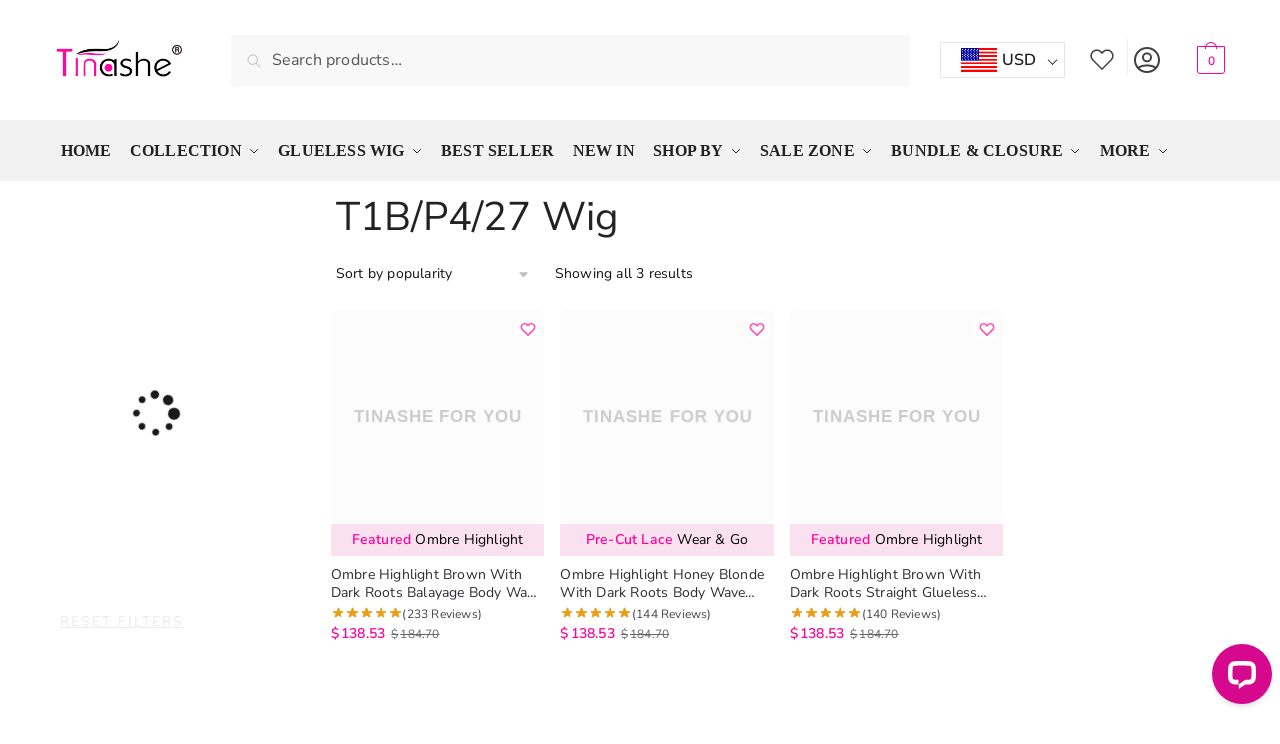

--- FILE ---
content_type: text/html; charset=UTF-8
request_url: https://www.tinashehair.com/product-tag/t1b-p4-27-wig/
body_size: 51014
content:
<!doctype html>
<html lang="en-US">
<head>
<meta charset="UTF-8">
<meta name="viewport" content="height=device-height, width=device-width, initial-scale=1">
<meta name="google-site-verification" content="wrcMxJ2SZjxUYrcivFkl4Of1ZcM07wVBXV2SebBs5mc" />

<meta name='robots' content='index, follow, max-image-preview:large, max-snippet:-1, max-video-preview:-1' />
	<style>img:is([sizes="auto" i], [sizes^="auto," i]) { contain-intrinsic-size: 3000px 1500px }</style>
	<!-- This site has installed PayPal for WooCommerce v3.1.10 - https://www.angelleye.com/product/woocommerce-paypal-plugin/ -->

	<!-- This site is optimized with the Yoast SEO Premium plugin v22.2 (Yoast SEO v22.2) - https://yoast.com/wordpress/plugins/seo/ -->
	<title>T1B/P4/27 wig - Tinashe Hair</title>
<link crossorigin data-rocket-preconnect href="https://app.mambasms.com" rel="preconnect">
<link crossorigin data-rocket-preconnect href="https://static.tinashehair.com" rel="preconnect">
<link crossorigin data-rocket-preconnect href="" rel="preconnect">
<link crossorigin data-rocket-preconnect href="https://cdn.livechatinc.com" rel="preconnect">
<link crossorigin data-rocket-preconnect href="https://d39va5bdt61idd.cloudfront.net" rel="preconnect">
<link crossorigin data-rocket-preconnect href="https://deh6uzm035sx3.cloudfront.net" rel="preconnect">
<link crossorigin data-rocket-preconnect href="https://api.livechatinc.com" rel="preconnect">
<link crossorigin data-rocket-preload as="font" href="https://static.tinashehair.com/wp-content/fonts/nunito-sans/pe0TMImSLYBIv1o4X1M8ce2xCx3yop4tQpF_MeTm0lfGWVpNn64CL7U8upHZIbMV51Q42ptCp7t1R-s.woff2" rel="preload">
	<link rel="canonical" href="https://www.tinashehair.com/product-tag/t1b-p4-27-wig/" />
	<meta property="og:locale" content="en_US" />
	<meta property="og:type" content="article" />
	<meta property="og:title" content="T1B/P4/27 wig Archives" />
	<meta property="og:url" content="https://www.tinashehair.com/product-tag/t1b-p4-27-wig/" />
	<meta property="og:site_name" content="Tinashe Hair" />
	<meta name="twitter:card" content="summary_large_image" />
	<script type="application/ld+json" class="yoast-schema-graph">{"@context":"https://schema.org","@graph":[{"@type":"CollectionPage","@id":"https://www.tinashehair.com/product-tag/t1b-p4-27-wig/","url":"https://www.tinashehair.com/product-tag/t1b-p4-27-wig/","name":"T1B/P4/27 wig - Tinashe Hair","isPartOf":{"@id":"https://www.tinashehair.com/#website"},"primaryImageOfPage":{"@id":"https://www.tinashehair.com/product-tag/t1b-p4-27-wig/#primaryimage"},"image":{"@id":"https://www.tinashehair.com/product-tag/t1b-p4-27-wig/#primaryimage"},"thumbnailUrl":"https://www.tinashehair.com/wp-content/uploads/2022/12/Ombre-Highlight-Honey-Blonde-Body-wave-wig-Tinashe-Hair-1.jpg","breadcrumb":{"@id":"https://www.tinashehair.com/product-tag/t1b-p4-27-wig/#breadcrumb"},"inLanguage":"en-US"},{"@type":"ImageObject","inLanguage":"en-US","@id":"https://www.tinashehair.com/product-tag/t1b-p4-27-wig/#primaryimage","url":"https://www.tinashehair.com/wp-content/uploads/2022/12/Ombre-Highlight-Honey-Blonde-Body-wave-wig-Tinashe-Hair-1.jpg","contentUrl":"https://www.tinashehair.com/wp-content/uploads/2022/12/Ombre-Highlight-Honey-Blonde-Body-wave-wig-Tinashe-Hair-1.jpg","width":1200,"height":1200,"caption":"Ombre Highlight Honey Blonde Body wave wig Tinashe Hair"},{"@type":"BreadcrumbList","@id":"https://www.tinashehair.com/product-tag/t1b-p4-27-wig/#breadcrumb","itemListElement":[{"@type":"ListItem","position":1,"name":"Home","item":"https://www.tinashehair.com/"},{"@type":"ListItem","position":2,"name":"T1B/P4/27 wig"}]},{"@type":"WebSite","@id":"https://www.tinashehair.com/#website","url":"https://www.tinashehair.com/","name":"Tinashe Hair","description":"Wear &amp; Go Wigs, HD Wigs, Lace Wigs","publisher":{"@id":"https://www.tinashehair.com/#organization"},"potentialAction":[{"@type":"SearchAction","target":{"@type":"EntryPoint","urlTemplate":"https://www.tinashehair.com/?s={search_term_string}"},"query-input":"required name=search_term_string"}],"inLanguage":"en-US"},{"@type":"Organization","@id":"https://www.tinashehair.com/#organization","name":"Tinashe Hair","url":"https://www.tinashehair.com/","logo":{"@type":"ImageObject","inLanguage":"en-US","@id":"https://www.tinashehair.com/#/schema/logo/image/","url":"https://www.tinashehair.com/wp-content/uploads/2023/03/tinashe-logo.webp","contentUrl":"https://www.tinashehair.com/wp-content/uploads/2023/03/tinashe-logo.webp","width":334,"height":102,"caption":"Tinashe Hair"},"image":{"@id":"https://www.tinashehair.com/#/schema/logo/image/"},"sameAs":["https://www.facebook.com/tinashehair","https://www.instagram.com/tinashehair/","https://www.youtube.com/channel/UCJLfUMF8Q3r33M-E2E711JQ","https://www.tiktok.com/@tinashe_hair"]}]}</script>
	<!-- / Yoast SEO Premium plugin. -->


<link rel="alternate" type="application/rss+xml" title="Tinashe Hair &raquo; T1B/P4/27 wig Tag Feed" href="https://www.tinashehair.com/product-tag/t1b-p4-27-wig/feed/" />
<style type="text/css">
@keyframes cgkit-loading { 0% { background-position: 100% 50%; } 100% { background-position: 0 50%; } }
body ul.products li.product.cgkit-swatch-loading .woocommerce-image__wrapper,
body ul.products li.product.cgkit-swatch-loading .woocommerce-card__header > * { color: transparent !important; background: linear-gradient(100deg, #ececec 30%, #f5f5f5 50%, #ececec 70%); border-radius: 5px; background-size: 400%; animation: cgkit-loading 1.2s ease-in-out infinite; }
body ul.products li.product.cgkit-swatch-loading .woocommerce-image__wrapper > *,
body ul.products li.product.cgkit-swatch-loading .woocommerce-card__header > * > * { visibility: hidden; }
ul.products li.product.cgkit-swatch-loading .woocommerce-card__header .product__categories,
ul.products li.product.cgkit-swatch-loading .woocommerce-card__header .woocommerce-loop-product__title,
ul.products li.product.cgkit-swatch-loading .woocommerce-card__header .price { display: table; width: auto;  }
ul.products li.product.cgkit-swatch-loading .woocommerce-card__header .star-rating:before { visibility: hidden; }
</style>
	<link data-minify="1" rel='stylesheet' id='acfwf-wc-cart-block-integration-css' href='https://static.tinashehair.com/wp-content/cache/min/1/wp-content/plugins/advanced-coupons-for-woocommerce-free/dist/assets/index-467dde24.css?ver=1768565544' type='text/css' media='all' />
<link data-minify="1" rel='stylesheet' id='acfwf-wc-checkout-block-integration-css' href='https://static.tinashehair.com/wp-content/cache/min/1/wp-content/plugins/advanced-coupons-for-woocommerce-free/dist/assets/index-2a7d8588.css?ver=1768565544' type='text/css' media='all' />
<link rel='stylesheet' id='woocommerce-multi-currency-css' href='https://static.tinashehair.com/wp-content/plugins/woocommerce-multi-currency/css/woocommerce-multi-currency.min.css?ver=2.3.2' type='text/css' media='all' />
<style id='woocommerce-multi-currency-inline-css' type='text/css'>
.woocommerce-multi-currency .wmc-list-currencies .wmc-currency.wmc-active,.woocommerce-multi-currency .wmc-list-currencies .wmc-currency:hover {background: #ff0099 !important;}
		.woocommerce-multi-currency .wmc-list-currencies .wmc-currency,.woocommerce-multi-currency .wmc-title, .woocommerce-multi-currency.wmc-price-switcher a {background: #212121 !important;}
		.woocommerce-multi-currency .wmc-title, .woocommerce-multi-currency .wmc-list-currencies .wmc-currency span,.woocommerce-multi-currency .wmc-list-currencies .wmc-currency a,.woocommerce-multi-currency.wmc-price-switcher a {color: #ffffff !important;}.woocommerce-multi-currency.wmc-shortcode .wmc-currency{background-color:#ffffff;color:#212121}.woocommerce-multi-currency.wmc-shortcode .wmc-currency.wmc-active,.woocommerce-multi-currency.wmc-shortcode .wmc-current-currency{background-color:#ffffff;color:#212121}.woocommerce-multi-currency.wmc-shortcode.vertical-currency-symbols-circle:not(.wmc-currency-trigger-click) .wmc-currency-wrapper:hover .wmc-sub-currency,.woocommerce-multi-currency.wmc-shortcode.vertical-currency-symbols-circle.wmc-currency-trigger-click .wmc-sub-currency{animation: height_slide 400ms;}@keyframes height_slide {0% {height: 0;} 100% {height: 400%;} }
</style>
<style id='wp-emoji-styles-inline-css' type='text/css'>

	img.wp-smiley, img.emoji {
		display: inline !important;
		border: none !important;
		box-shadow: none !important;
		height: 1em !important;
		width: 1em !important;
		margin: 0 0.07em !important;
		vertical-align: -0.1em !important;
		background: none !important;
		padding: 0 !important;
	}
</style>
<link rel='stylesheet' id='wp-block-library-css' href='https://static.tinashehair.com/wp-includes/css/dist/block-library/style.min.css?ver=6.8.3' type='text/css' media='all' />
<link data-minify="1" rel='stylesheet' id='acfw-blocks-frontend-css' href='https://static.tinashehair.com/wp-content/cache/min/1/wp-content/plugins/advanced-coupons-for-woocommerce-free/css/acfw-blocks-frontend.css?ver=1768565544' type='text/css' media='all' />
<style id='global-styles-inline-css' type='text/css'>
:root{--wp--preset--aspect-ratio--square: 1;--wp--preset--aspect-ratio--4-3: 4/3;--wp--preset--aspect-ratio--3-4: 3/4;--wp--preset--aspect-ratio--3-2: 3/2;--wp--preset--aspect-ratio--2-3: 2/3;--wp--preset--aspect-ratio--16-9: 16/9;--wp--preset--aspect-ratio--9-16: 9/16;--wp--preset--color--black: #000000;--wp--preset--color--cyan-bluish-gray: #abb8c3;--wp--preset--color--white: #ffffff;--wp--preset--color--pale-pink: #f78da7;--wp--preset--color--vivid-red: #cf2e2e;--wp--preset--color--luminous-vivid-orange: #ff6900;--wp--preset--color--luminous-vivid-amber: #fcb900;--wp--preset--color--light-green-cyan: #7bdcb5;--wp--preset--color--vivid-green-cyan: #00d084;--wp--preset--color--pale-cyan-blue: #8ed1fc;--wp--preset--color--vivid-cyan-blue: #0693e3;--wp--preset--color--vivid-purple: #9b51e0;--wp--preset--gradient--vivid-cyan-blue-to-vivid-purple: linear-gradient(135deg,rgba(6,147,227,1) 0%,rgb(155,81,224) 100%);--wp--preset--gradient--light-green-cyan-to-vivid-green-cyan: linear-gradient(135deg,rgb(122,220,180) 0%,rgb(0,208,130) 100%);--wp--preset--gradient--luminous-vivid-amber-to-luminous-vivid-orange: linear-gradient(135deg,rgba(252,185,0,1) 0%,rgba(255,105,0,1) 100%);--wp--preset--gradient--luminous-vivid-orange-to-vivid-red: linear-gradient(135deg,rgba(255,105,0,1) 0%,rgb(207,46,46) 100%);--wp--preset--gradient--very-light-gray-to-cyan-bluish-gray: linear-gradient(135deg,rgb(238,238,238) 0%,rgb(169,184,195) 100%);--wp--preset--gradient--cool-to-warm-spectrum: linear-gradient(135deg,rgb(74,234,220) 0%,rgb(151,120,209) 20%,rgb(207,42,186) 40%,rgb(238,44,130) 60%,rgb(251,105,98) 80%,rgb(254,248,76) 100%);--wp--preset--gradient--blush-light-purple: linear-gradient(135deg,rgb(255,206,236) 0%,rgb(152,150,240) 100%);--wp--preset--gradient--blush-bordeaux: linear-gradient(135deg,rgb(254,205,165) 0%,rgb(254,45,45) 50%,rgb(107,0,62) 100%);--wp--preset--gradient--luminous-dusk: linear-gradient(135deg,rgb(255,203,112) 0%,rgb(199,81,192) 50%,rgb(65,88,208) 100%);--wp--preset--gradient--pale-ocean: linear-gradient(135deg,rgb(255,245,203) 0%,rgb(182,227,212) 50%,rgb(51,167,181) 100%);--wp--preset--gradient--electric-grass: linear-gradient(135deg,rgb(202,248,128) 0%,rgb(113,206,126) 100%);--wp--preset--gradient--midnight: linear-gradient(135deg,rgb(2,3,129) 0%,rgb(40,116,252) 100%);--wp--preset--font-size--small: clamp(1rem, 1rem + ((1vw - 0.2rem) * 0.368), 1.2rem);--wp--preset--font-size--medium: clamp(1rem, 1rem + ((1vw - 0.2rem) * 0.92), 1.5rem);--wp--preset--font-size--large: clamp(1.5rem, 1.5rem + ((1vw - 0.2rem) * 0.92), 2rem);--wp--preset--font-size--x-large: clamp(1.5rem, 1.5rem + ((1vw - 0.2rem) * 1.379), 2.25rem);--wp--preset--font-size--x-small: 0.85rem;--wp--preset--font-size--base: clamp(1rem, 1rem + ((1vw - 0.2rem) * 0.46), 1.25rem);--wp--preset--font-size--xx-large: clamp(2rem, 2rem + ((1vw - 0.2rem) * 1.839), 3rem);--wp--preset--font-size--xxx-large: clamp(2.25rem, 2.25rem + ((1vw - 0.2rem) * 3.218), 4rem);--wp--preset--spacing--20: 0.44rem;--wp--preset--spacing--30: 0.67rem;--wp--preset--spacing--40: 1rem;--wp--preset--spacing--50: 1.5rem;--wp--preset--spacing--60: 2.25rem;--wp--preset--spacing--70: 3.38rem;--wp--preset--spacing--80: 5.06rem;--wp--preset--spacing--small: clamp(.25rem, 2.5vw, 0.75rem);--wp--preset--spacing--medium: clamp(1rem, 4vw, 2rem);--wp--preset--spacing--large: clamp(1.25rem, 6vw, 3rem);--wp--preset--spacing--x-large: clamp(3rem, 7vw, 5rem);--wp--preset--spacing--xx-large: clamp(4rem, 9vw, 7rem);--wp--preset--spacing--xxx-large: clamp(5rem, 12vw, 9rem);--wp--preset--spacing--xxxx-large: clamp(6rem, 14vw, 13rem);--wp--preset--shadow--natural: 6px 6px 9px rgba(0, 0, 0, 0.2);--wp--preset--shadow--deep: 12px 12px 50px rgba(0, 0, 0, 0.4);--wp--preset--shadow--sharp: 6px 6px 0px rgba(0, 0, 0, 0.2);--wp--preset--shadow--outlined: 6px 6px 0px -3px rgba(255, 255, 255, 1), 6px 6px rgba(0, 0, 0, 1);--wp--preset--shadow--crisp: 6px 6px 0px rgba(0, 0, 0, 1);--wp--custom--line-height--none: 1;--wp--custom--line-height--tight: 1.1;--wp--custom--line-height--snug: 1.2;--wp--custom--line-height--normal: 1.5;--wp--custom--line-height--relaxed: 1.625;--wp--custom--line-height--loose: 2;--wp--custom--line-height--body: 1.618;}:root { --wp--style--global--content-size: 900px;--wp--style--global--wide-size: 1190px; }:where(body) { margin: 0; }.wp-site-blocks { padding-top: var(--wp--style--root--padding-top); padding-bottom: var(--wp--style--root--padding-bottom); }.has-global-padding { padding-right: var(--wp--style--root--padding-right); padding-left: var(--wp--style--root--padding-left); }.has-global-padding > .alignfull { margin-right: calc(var(--wp--style--root--padding-right) * -1); margin-left: calc(var(--wp--style--root--padding-left) * -1); }.has-global-padding :where(:not(.alignfull.is-layout-flow) > .has-global-padding:not(.wp-block-block, .alignfull)) { padding-right: 0; padding-left: 0; }.has-global-padding :where(:not(.alignfull.is-layout-flow) > .has-global-padding:not(.wp-block-block, .alignfull)) > .alignfull { margin-left: 0; margin-right: 0; }.wp-site-blocks > .alignleft { float: left; margin-right: 2em; }.wp-site-blocks > .alignright { float: right; margin-left: 2em; }.wp-site-blocks > .aligncenter { justify-content: center; margin-left: auto; margin-right: auto; }:where(.wp-site-blocks) > * { margin-block-start: var(--wp--preset--spacing--medium); margin-block-end: 0; }:where(.wp-site-blocks) > :first-child { margin-block-start: 0; }:where(.wp-site-blocks) > :last-child { margin-block-end: 0; }:root { --wp--style--block-gap: var(--wp--preset--spacing--medium); }:root :where(.is-layout-flow) > :first-child{margin-block-start: 0;}:root :where(.is-layout-flow) > :last-child{margin-block-end: 0;}:root :where(.is-layout-flow) > *{margin-block-start: var(--wp--preset--spacing--medium);margin-block-end: 0;}:root :where(.is-layout-constrained) > :first-child{margin-block-start: 0;}:root :where(.is-layout-constrained) > :last-child{margin-block-end: 0;}:root :where(.is-layout-constrained) > *{margin-block-start: var(--wp--preset--spacing--medium);margin-block-end: 0;}:root :where(.is-layout-flex){gap: var(--wp--preset--spacing--medium);}:root :where(.is-layout-grid){gap: var(--wp--preset--spacing--medium);}.is-layout-flow > .alignleft{float: left;margin-inline-start: 0;margin-inline-end: 2em;}.is-layout-flow > .alignright{float: right;margin-inline-start: 2em;margin-inline-end: 0;}.is-layout-flow > .aligncenter{margin-left: auto !important;margin-right: auto !important;}.is-layout-constrained > .alignleft{float: left;margin-inline-start: 0;margin-inline-end: 2em;}.is-layout-constrained > .alignright{float: right;margin-inline-start: 2em;margin-inline-end: 0;}.is-layout-constrained > .aligncenter{margin-left: auto !important;margin-right: auto !important;}.is-layout-constrained > :where(:not(.alignleft):not(.alignright):not(.alignfull)){max-width: var(--wp--style--global--content-size);margin-left: auto !important;margin-right: auto !important;}.is-layout-constrained > .alignwide{max-width: var(--wp--style--global--wide-size);}body .is-layout-flex{display: flex;}.is-layout-flex{flex-wrap: wrap;align-items: center;}.is-layout-flex > :is(*, div){margin: 0;}body .is-layout-grid{display: grid;}.is-layout-grid > :is(*, div){margin: 0;}body{font-family: var(--wp--preset--font-family--primary);--wp--style--root--padding-top: 0;--wp--style--root--padding-right: var(--wp--preset--spacing--medium);--wp--style--root--padding-bottom: 0;--wp--style--root--padding-left: var(--wp--preset--spacing--medium);}a:where(:not(.wp-element-button)){text-decoration: false;}:root :where(.wp-element-button, .wp-block-button__link){background-color: #32373c;border-width: 0;color: #fff;font-family: inherit;font-size: inherit;line-height: inherit;padding: calc(0.667em + 2px) calc(1.333em + 2px);text-decoration: none;}.has-black-color{color: var(--wp--preset--color--black) !important;}.has-cyan-bluish-gray-color{color: var(--wp--preset--color--cyan-bluish-gray) !important;}.has-white-color{color: var(--wp--preset--color--white) !important;}.has-pale-pink-color{color: var(--wp--preset--color--pale-pink) !important;}.has-vivid-red-color{color: var(--wp--preset--color--vivid-red) !important;}.has-luminous-vivid-orange-color{color: var(--wp--preset--color--luminous-vivid-orange) !important;}.has-luminous-vivid-amber-color{color: var(--wp--preset--color--luminous-vivid-amber) !important;}.has-light-green-cyan-color{color: var(--wp--preset--color--light-green-cyan) !important;}.has-vivid-green-cyan-color{color: var(--wp--preset--color--vivid-green-cyan) !important;}.has-pale-cyan-blue-color{color: var(--wp--preset--color--pale-cyan-blue) !important;}.has-vivid-cyan-blue-color{color: var(--wp--preset--color--vivid-cyan-blue) !important;}.has-vivid-purple-color{color: var(--wp--preset--color--vivid-purple) !important;}.has-black-background-color{background-color: var(--wp--preset--color--black) !important;}.has-cyan-bluish-gray-background-color{background-color: var(--wp--preset--color--cyan-bluish-gray) !important;}.has-white-background-color{background-color: var(--wp--preset--color--white) !important;}.has-pale-pink-background-color{background-color: var(--wp--preset--color--pale-pink) !important;}.has-vivid-red-background-color{background-color: var(--wp--preset--color--vivid-red) !important;}.has-luminous-vivid-orange-background-color{background-color: var(--wp--preset--color--luminous-vivid-orange) !important;}.has-luminous-vivid-amber-background-color{background-color: var(--wp--preset--color--luminous-vivid-amber) !important;}.has-light-green-cyan-background-color{background-color: var(--wp--preset--color--light-green-cyan) !important;}.has-vivid-green-cyan-background-color{background-color: var(--wp--preset--color--vivid-green-cyan) !important;}.has-pale-cyan-blue-background-color{background-color: var(--wp--preset--color--pale-cyan-blue) !important;}.has-vivid-cyan-blue-background-color{background-color: var(--wp--preset--color--vivid-cyan-blue) !important;}.has-vivid-purple-background-color{background-color: var(--wp--preset--color--vivid-purple) !important;}.has-black-border-color{border-color: var(--wp--preset--color--black) !important;}.has-cyan-bluish-gray-border-color{border-color: var(--wp--preset--color--cyan-bluish-gray) !important;}.has-white-border-color{border-color: var(--wp--preset--color--white) !important;}.has-pale-pink-border-color{border-color: var(--wp--preset--color--pale-pink) !important;}.has-vivid-red-border-color{border-color: var(--wp--preset--color--vivid-red) !important;}.has-luminous-vivid-orange-border-color{border-color: var(--wp--preset--color--luminous-vivid-orange) !important;}.has-luminous-vivid-amber-border-color{border-color: var(--wp--preset--color--luminous-vivid-amber) !important;}.has-light-green-cyan-border-color{border-color: var(--wp--preset--color--light-green-cyan) !important;}.has-vivid-green-cyan-border-color{border-color: var(--wp--preset--color--vivid-green-cyan) !important;}.has-pale-cyan-blue-border-color{border-color: var(--wp--preset--color--pale-cyan-blue) !important;}.has-vivid-cyan-blue-border-color{border-color: var(--wp--preset--color--vivid-cyan-blue) !important;}.has-vivid-purple-border-color{border-color: var(--wp--preset--color--vivid-purple) !important;}.has-vivid-cyan-blue-to-vivid-purple-gradient-background{background: var(--wp--preset--gradient--vivid-cyan-blue-to-vivid-purple) !important;}.has-light-green-cyan-to-vivid-green-cyan-gradient-background{background: var(--wp--preset--gradient--light-green-cyan-to-vivid-green-cyan) !important;}.has-luminous-vivid-amber-to-luminous-vivid-orange-gradient-background{background: var(--wp--preset--gradient--luminous-vivid-amber-to-luminous-vivid-orange) !important;}.has-luminous-vivid-orange-to-vivid-red-gradient-background{background: var(--wp--preset--gradient--luminous-vivid-orange-to-vivid-red) !important;}.has-very-light-gray-to-cyan-bluish-gray-gradient-background{background: var(--wp--preset--gradient--very-light-gray-to-cyan-bluish-gray) !important;}.has-cool-to-warm-spectrum-gradient-background{background: var(--wp--preset--gradient--cool-to-warm-spectrum) !important;}.has-blush-light-purple-gradient-background{background: var(--wp--preset--gradient--blush-light-purple) !important;}.has-blush-bordeaux-gradient-background{background: var(--wp--preset--gradient--blush-bordeaux) !important;}.has-luminous-dusk-gradient-background{background: var(--wp--preset--gradient--luminous-dusk) !important;}.has-pale-ocean-gradient-background{background: var(--wp--preset--gradient--pale-ocean) !important;}.has-electric-grass-gradient-background{background: var(--wp--preset--gradient--electric-grass) !important;}.has-midnight-gradient-background{background: var(--wp--preset--gradient--midnight) !important;}.has-small-font-size{font-size: var(--wp--preset--font-size--small) !important;}.has-medium-font-size{font-size: var(--wp--preset--font-size--medium) !important;}.has-large-font-size{font-size: var(--wp--preset--font-size--large) !important;}.has-x-large-font-size{font-size: var(--wp--preset--font-size--x-large) !important;}.has-x-small-font-size{font-size: var(--wp--preset--font-size--x-small) !important;}.has-base-font-size{font-size: var(--wp--preset--font-size--base) !important;}.has-xx-large-font-size{font-size: var(--wp--preset--font-size--xx-large) !important;}.has-xxx-large-font-size{font-size: var(--wp--preset--font-size--xxx-large) !important;}
:root :where(.wp-block-columns){margin-bottom: 0px;}
:root :where(.wp-block-pullquote){font-size: clamp(0.984em, 0.984rem + ((1vw - 0.2em) * 0.949), 1.5em);line-height: 1.6;}
:root :where(.wp-block-spacer){margin-top: 0 !important;}
</style>
<link data-minify="1" rel='stylesheet' id='commercekit-wishlist-css-css' href='https://static.tinashehair.com/wp-content/cache/min/1/wp-content/plugins/commercegurus-commercekit/assets/css/wishlist.css?ver=1768565544' type='text/css' media='all' />
<link data-minify="1" rel='stylesheet' id='commercekit-as-tooltip-css-css' href='https://static.tinashehair.com/wp-content/cache/min/1/wp-content/plugins/commercegurus-commercekit/assets/css/commercegurus-as-tooltip.css?ver=1768565544' type='text/css' media='all' />
<style id='woocommerce-inline-inline-css' type='text/css'>
.woocommerce form .form-row .required { visibility: visible; }
</style>
<link data-minify="1" rel='stylesheet' id='slick-carousel-css-css' href='https://static.tinashehair.com/wp-content/cache/min/1/wp-content/themes/shoptimizer-child-theme/assets/css/slick.css?ver=1768565544' type='text/css' media='all' />
<link data-minify="1" rel='stylesheet' id='shoptimizer-style-css' href='https://static.tinashehair.com/wp-content/cache/min/1/wp-content/themes/shoptimizer/style.css?ver=1768565544' type='text/css' media='all' />
<link data-minify="1" rel='stylesheet' id='shoptimizer-child-style-css' href='https://static.tinashehair.com/wp-content/cache/min/1/wp-content/themes/shoptimizer-child-theme/style.css?ver=1768565544' type='text/css' media='all' />
<link data-minify="1" rel='stylesheet' id='theme-styles-css' href='https://static.tinashehair.com/wp-content/cache/min/1/wp-content/themes/shoptimizer-child-theme/style.css?ver=1768565544' type='text/css' media='all' />
<style id='theme-styles-inline-css' type='text/css'>

            .custom-price-wrapper {
                color: #000;
            }

            .custom-price-value {
                color: #ff0099;
				    font-weight: bold;
            }

            .original-price {
                margin-left: 6px;
                color: #999;
                font-size: 14px;
            }

            .original-price del {
                color: #999;
            }
        
</style>
<link data-minify="1" rel='stylesheet' id='shoptimizer-main-css' href='https://static.tinashehair.com/wp-content/cache/min/1/wp-content/themes/shoptimizer/assets/css/main/main.css?ver=1768565544' type='text/css' media='all' />
<link data-minify="1" rel='stylesheet' id='shoptimizer-blog-css' href='https://static.tinashehair.com/wp-content/cache/min/1/wp-content/themes/shoptimizer/assets/css/main/blog.css?ver=1768565561' type='text/css' media='all' />
<link data-minify="1" rel='stylesheet' id='shoptimizer-modal-css' href='https://static.tinashehair.com/wp-content/cache/min/1/wp-content/themes/shoptimizer/assets/css/main/modal.css?ver=1768565544' type='text/css' media='all' />
<link rel='stylesheet' id='shoptimizer-dynamic-style-css' href='https://static.tinashehair.com/wp-content/themes/shoptimizer/assets/css/main/dynamic.css?ver=2.7.5' type='text/css' media='all' />
<link data-minify="1" rel='stylesheet' id='shoptimizer-blocks-css' href='https://static.tinashehair.com/wp-content/cache/min/1/wp-content/themes/shoptimizer/assets/css/main/blocks.css?ver=1768565544' type='text/css' media='all' />
<link data-minify="1" rel='stylesheet' id='ywpar_frontend-css' href='https://static.tinashehair.com/wp-content/cache/min/1/wp-content/plugins/yith-woocommerce-points-and-rewards-premium/assets/css/frontend.css?ver=1768565544' type='text/css' media='all' />
<link data-minify="1" rel='stylesheet' id='shoptimizer-woocommerce-css' href='https://static.tinashehair.com/wp-content/cache/min/1/wp-content/themes/shoptimizer/assets/css/woocommerce/woocommerce.css?ver=1768565544' type='text/css' media='all' />
<link data-minify="1" rel='stylesheet' id='woo_discount_pro_style-css' href='https://static.tinashehair.com/wp-content/cache/min/1/wp-content/plugins/woo-discount-rules-pro/Assets/Css/awdr_style.css?ver=1768565544' type='text/css' media='all' />
<script type="text/template" id="tmpl-variation-template">
	<div class="woocommerce-variation-description">{{{ data.variation.variation_description }}}</div>
	<div class="woocommerce-variation-price">{{{ data.variation.price_html }}}</div>
	<div class="woocommerce-variation-availability">{{{ data.variation.availability_html }}}</div>
</script>
<script type="text/template" id="tmpl-unavailable-variation-template">
	<p>Sorry, this product is unavailable. Please choose a different combination.</p>
</script>
<script src="https://static.tinashehair.com/wp-includes/js/jquery/jquery.min.js?ver=3.7.1" id="jquery-core-js" data-rocket-defer defer></script>
<script src="https://static.tinashehair.com/wp-includes/js/jquery/jquery-migrate.min.js?ver=3.4.1" id="jquery-migrate-js" data-rocket-defer defer></script>
<script id="jquery-js-after">window.addEventListener('DOMContentLoaded', function() {
if (typeof (window.wpfReadyList) == "undefined") {
			var v = jQuery.fn.jquery;
			if (v && parseInt(v) >= 3 && window.self === window.top) {
				var readyList=[];
				window.originalReadyMethod = jQuery.fn.ready;
				jQuery.fn.ready = function(){
					if(arguments.length && arguments.length > 0 && typeof arguments[0] === "function") {
						readyList.push({"c": this, "a": arguments});
					}
					return window.originalReadyMethod.apply( this, arguments );
				};
				window.wpfReadyList = readyList;
			}}
});</script>
<script src="https://static.tinashehair.com/wp-includes/js/dist/hooks.min.js?ver=4d63a3d491d11ffd8ac6" id="wp-hooks-js"></script>
<script id="woocommerce-multi-currency-js-extra">
var wooMultiCurrencyParams = {"enableCacheCompatible":"2","ajaxUrl":"https:\/\/www.tinashehair.com\/wp-admin\/admin-ajax.php","switchByJS":"0","extra_params":[],"current_currency":"USD","currencyByPaymentImmediately":"","click_to_expand_currencies_bar":"","filter_price_meta_query":"","filter_price_tax_query":"","filter_price_search_query":""};
</script>
<script src="https://static.tinashehair.com/wp-content/plugins/woocommerce-multi-currency/js/woocommerce-multi-currency.min.js?ver=2.3.2" id="woocommerce-multi-currency-js" data-rocket-defer defer></script>
<script src="https://static.tinashehair.com/wp-includes/js/underscore.min.js?ver=1.13.7" id="underscore-js" data-rocket-defer defer></script>
<script id="wp-util-js-extra">
var _wpUtilSettings = {"ajax":{"url":"\/wp-admin\/admin-ajax.php"}};
</script>
<script src="https://static.tinashehair.com/wp-includes/js/wp-util.min.js?ver=6.8.3" id="wp-util-js" data-rocket-defer defer></script>
<script src="https://static.tinashehair.com/wp-content/plugins/woocommerce/assets/js/jquery-blockui/jquery.blockUI.min.js?ver=2.70" id="jquery-blockui-js" data-wp-strategy="defer" data-rocket-defer defer></script>
<script src="https://static.tinashehair.com/wp-content/plugins/woocommerce/assets/js/js-cookie/js.cookie.min.js?ver=2.1.4-wc.8.6.3" id="js-cookie-js" defer data-wp-strategy="defer"></script>
<script id="woocommerce-js-extra">
var woocommerce_params = {"ajax_url":"\/wp-admin\/admin-ajax.php","wc_ajax_url":"\/?wc-ajax=%%endpoint%%"};
</script>
<script src="https://static.tinashehair.com/wp-content/plugins/woocommerce/assets/js/frontend/woocommerce.min.js?ver=8.6.3" id="woocommerce-js" defer data-wp-strategy="defer"></script>
<script id="wpm-js-extra">
var wpm = {"ajax_url":"https:\/\/www.tinashehair.com\/wp-admin\/admin-ajax.php","root":"https:\/\/www.tinashehair.com\/wp-json\/","nonce_wp_rest":"96f4b6247d","nonce_ajax":"b39855a30e"};
</script>
<script type="text/pmw-lazy" src="https://static.tinashehair.com/wp-content/plugins/pixel-manager-pro-for-woocommerce/js/public/wpm-public__premium_only.p1.min.js?ver=1.49.0" id="wpm-js" data-rocket-defer defer></script>
<script src="https://static.tinashehair.com/wp-content/plugins/pixel-manager-pro-for-woocommerce/js/public/pmw-lazy__premium_only.js?ver=1.49.0" id="pmw-lazy-js"></script>
<script id="woocommerce-multi-currency-switcher-js-extra">
var _woocommerce_multi_currency_params = {"use_session":"0","do_not_reload_page":"","ajax_url":"https:\/\/www.tinashehair.com\/wp-admin\/admin-ajax.php","posts_submit":"0","switch_by_js":""};
</script>
<script src="https://static.tinashehair.com/wp-content/plugins/woocommerce-multi-currency/js/woocommerce-multi-currency-switcher.min.js?ver=2.3.2" id="woocommerce-multi-currency-switcher-js" data-rocket-defer defer></script>
	<script type="text/javascript"> var commercekit_ajs = {"ajax_url":"\/?commercekit-ajax"}; var commercekit_pdp = {"pdp_thumbnails":6,"pdp_lightbox":1,"pdp_gallery_layout":"horizontal","pdp_sticky_atc":0,"cgkit_sticky_hdr_class":"body.sticky-m header.site-header","pdp_mobile_layout":"default"}; var commercekit_as = {"as_activate_atc":0,"cgkit_attr_gal":0,"as_swatch_link":1,"as_enable_tooltips":1,"swatches_ajax":0}; </script>
	<style>.woocommerce-cart #payment ul.payment_methods li img, .woocommerce-checkout #payment ul.payment_methods li img, #add_payment_method #payment ul.payment_methods li img { max-height: 24px; }</style>    <style type="text/css">
		body{
			display:block !important;
		}
		.fslightbox-toolbar .fslightbox-toolbar-button {
    display: none;
}

.fslightbox-toolbar .fslightbox-toolbar-button:last-child {
    display: flex;
}
		
	    .site .related-wrapper > section:first-of-type > h2 {
      				text-align: center;
    }
		
		#cancle_write_review_button {
			margin-right:20px;
			font-size: 16px !important;
			float: right;
			margin-top: -45px;}
	
		
		.reply.review-actions div.reply a{
			
			background-color:#222;
		}
		
		

		
		
a*I	.ywar_review_helpful {
    color: black;
    font-weight: bold;
}
		
		.review_vote span.ywar_review_helpful {
			margin-left:-2px;
			margin-bottom:2px !important;
		}
		
		 #reviews_order_dropdown {
	      text-align: center;
     
      
    }
		
	span.ywar_review_helpful{
		padding-bottom:0px;!important
		font-weight:bold;
		color:#222
		
	}	
		
 .review_vote {
	 justify-content:right;
    display: flex;
    align-items: center;
}

.review_vote .ywar_votereview {
    order: 1; /* 将 <a> 标签放到第二个 */
}

.review_vote .ywar_review_helpful {
    order: 2; /* 将 <span> 标签放到第一个 */
    margin-right: 10px; /* 根据需要调整间距 */
}
		
		
		
		
		h4#h-product-features {
    font-size: 1.25em; /* 与 h4 的默认大小匹配 */
    line-height: 1.5; /* 与 h4 的默认行高匹配 */
    font-weight: normal; /* 根据 h4 的样式调整 */
}
		
		.reviews_bar{
			display:none;
		}
		#reviews_order{
	border-bottom:none;		
		}
	
	.reply.review-actions {
    margin-bottom: 1px;
}
    border: 1px solid #e2e2e2;
    #reviews_order_dropdown {
    border-radius: 5px; /* 圆角 */
    background-color: #fff; 
	background: -webkit-linear-gradient(top,#f7f8fa,#e7e9ec);
    font-size: 14px; /* 字体大小 */
    width: 100%; /* 默认宽度 */
    transition: border-color 0.3s ease; /* 动画效果 */
}

#reviews_order_dropdown:hover {
    background-color: #eaeaea; /* 鼠标悬停时的背景颜色 */
}

/* 手机端设置为百分之七十 */
@media (max-width: 768px) { 
	.ywar_show_more a{
	margin-top:10px;
	width: 47%;
    background-color: #222;
    line-height: 30px;
			
			
		}
	
    #reviews_order_dropdown {
		   margin-right: 5px;
        line-height: 30px;
/*         background: url(data:image/svg+xml;charset=utf8,%3Csvg width='1792' height='1792' xmlns='http://www.w3.org/2000/svg'%3E%3Cg%3E%3Ctitle%3Ebackground%3C/title%3E%3Crect fill='none' id='canvas_background' height='402' width='582' y='-1' x='-1'/%3E%3C/g%3E%3Cg%3E%3Ctitle%3ELayer 1%3C/title%3E%3Cpath fill='%23bfbfbf' id='svg_1' d='m1408,704q0,26 -19,45l-448,448q-19,19 -45,19t-45,-19l-448,-448q-19,-19 -19,-45t19,-45t45,-19l896,0q26,0 45,19t19,45z'/%3E%3C/g%3E%3C/svg%3E) calc(100% - 12px) 12px no-repeat; */
        height: 30px;
        font-size: 14px;
        width: 47%;
        background-size: 12px;
        background-position: calc(100% - 12px) center;
      
    }
}



/* 电脑端设置为 350px */
@media (min-width: 769px) {
	
	.ywar_show_more a{
	margin-top:10px;
	width: 47%;
    background-color: #222;
    height: 45px;
   
			
			
		}
	
	#reviews_header{
		display:none;
	}
	#reviews_order {
		margin-bottom:10px
		
	}
   #reviews_order_dropdown {
	     margin-right: 5px;
	     line-height: 30px;
        background: url(data:image/svg+xml;charset=utf8,%3Csvg width='1792' height='1792' xmlns='http://www.w3.org/2000/svg'%3E%3Cg%3E%3Ctitle%3Ebackground%3C/title%3E%3Crect fill='none' id='canvas_background' height='402' width='582' y='-1' x='-1'/%3E%3C/g%3E%3Cg%3E%3Ctitle%3ELayer 1%3C/title%3E%3Cpath fill='%23bfbfbf' id='svg_1' d='m1408,704q0,26 -19,45l-448,448q-19,19 -45,19t-45,-19l-448,-448q-19,-19 -19,-45t19,-45t45,-19l896,0q26,0 45,19t19,45z'/%3E%3C/g%3E%3C/svg%3E) calc(100% - 12px) 12px no-repeat;
        height: 30px;
        font-size: 14px;
        width: 140px;
        background-size: 12px;
        background-position: calc(100% - 12px) center;
	   
}

}

/* 选择框的选项样式 */
#reviews_order_dropdown option {
	font-size:14px;
    padding: 5px; /* 选项内边距 */
    background-color: #f8f8f8; /* 选项背景 */
}

/* 激活状态样式 */
.active {
    color: #007cba; /* 活动选项的颜色 */
    font-weight: bold; /* 加粗 */
}
		
		.woocommerce-product-rating .star-rating {
  
    transform: translateY(5%);
}
		
		.site-content select{
			 width: 130px !important; /* 电脑端宽度为 200px */
			
		}
		#reviews_summary .woocommerce-product-rating{
			display:none;
			
		}
		#reviews_summary h3{
			display:none;
		}
    </style>
    
	<noscript><style>.woocommerce-product-gallery{ opacity: 1 !important; }</style></noscript>
	
<!-- START Pixel Manager for WooCommerce -->

		<script>

			window.wpmDataLayer = window.wpmDataLayer || {};
			window.wpmDataLayer = Object.assign(window.wpmDataLayer, {"cart":{},"cart_item_keys":{},"version":{"number":"1.49.0","pro":true,"eligible_for_updates":true,"distro":"fms","beta":false,"show":true},"pixels":{"google":{"linker":{"settings":null},"user_id":true,"ads":{"conversion_ids":{"AW-845167058":"pbVJCOGxwpgYENLzgJMD"},"dynamic_remarketing":{"status":true,"id_type":"post_id","send_events_with_parent_ids":true},"google_business_vertical":"retail","phone_conversion_number":"","phone_conversion_label":""},"analytics":{"ga4":{"measurement_id":"G-SGB0B6NBHP","parameters":{},"mp_active":true,"debug_mode":false,"page_load_time_tracking":false},"id_type":"post_id"},"tag_id":"AW-845167058","tag_gateway":{"measurement_path":""},"tcf_support":false,"consent_mode":{"is_active":false,"wait_for_update":500,"ads_data_redaction":false,"url_passthrough":true},"enhanced_conversions":{"is_active":true}},"facebook":{"pixel_id":"533745364442469","dynamic_remarketing":{"id_type":"post_id"},"capi":true,"advanced_matching":true,"exclusion_patterns":[],"fbevents_js_url":"https://connect.facebook.net/en_US/fbevents.js"},"bing":{"uet_tag_id":"97184129","enhanced_conversions":true,"dynamic_remarketing":{"id_type":"post_id"},"consent_mode":{"is_active":true}},"pinterest":{"pixel_id":"2617087058730","dynamic_remarketing":{"id_type":"post_id"},"advanced_matching":false,"enhanced_match":true},"tiktok":{"pixel_id":"CPEOTBRC77UF7LI85L20","dynamic_remarketing":{"id_type":"post_id"},"eapi":true,"advanced_matching":true}},"shop":{"list_name":"Product Tag | T1B/P4/27 wig","list_id":"product_tag.t1b-p4-27-wig","page_type":"product_tag","currency":"USD","selectors":{"addToCart":[],"beginCheckout":[]},"order_duplication_prevention":true,"view_item_list_trigger":{"test_mode":false,"background_color":"green","opacity":0.5,"repeat":true,"timeout":1000,"threshold":0.8},"variations_output":true,"session_active":false},"page":{"id":495703,"title":"Ombre Highlight Brown With Dark Roots Balayage Body Wave 6&#215;5 13&#215;4 HD Lace Frontal Wig","type":"product","categories":[],"parent":{"id":0,"title":"Ombre Highlight Brown With Dark Roots Balayage Body Wave 6&#215;5 13&#215;4 HD Lace Frontal Wig","type":"product","categories":[]}},"general":{"user_logged_in":false,"scroll_tracking_thresholds":[],"page_id":495703,"exclude_domains":[],"server_2_server":{"active":true,"ip_exclude_list":[],"pageview_event_s2s":{"is_active":false,"pixels":["facebook"]}},"consent_management":{"explicit_consent":false},"lazy_load_pmw":true}});

		</script>

		
<!-- END Pixel Manager for WooCommerce -->
<link rel="modulepreload" href="https://static.tinashehair.com/wp-content/plugins/advanced-coupons-for-woocommerce-free/dist/common/NoticesPlugin.4b31c3cc.js"  /><link rel="modulepreload" href="https://static.tinashehair.com/wp-content/plugins/advanced-coupons-for-woocommerce/dist/common/NoticesPlugin.cbb0e416.js"  /><link rel="modulepreload" href="https://static.tinashehair.com/wp-content/plugins/advanced-coupons-for-woocommerce-free/dist/common/NoticesPlugin.4b31c3cc.js"  /><link rel="modulepreload" href="https://static.tinashehair.com/wp-content/plugins/advanced-coupons-for-woocommerce/dist/common/NoticesPlugin.cbb0e416.js"  /><style id="kirki-inline-styles">.site-header .custom-logo-link img{height:38px;}.is_stuck .logo-mark{width:60px;}.is_stuck .primary-navigation.with-logo .menu-primary-menu-container{margin-left:60px;}.price ins, .summary .yith-wcwl-add-to-wishlist a:before, .site .commercekit-wishlist a i:before, .commercekit-wishlist-table .price, .commercekit-wishlist-table .price ins, .commercekit-ajs-product-price, .commercekit-ajs-product-price ins, .widget-area .widget.widget_categories a:hover, #secondary .widget ul li a:hover, #secondary.widget-area .widget li.chosen a, .widget-area .widget a:hover, #secondary .widget_recent_comments ul li a:hover, .woocommerce-pagination .page-numbers li .page-numbers.current, div.product p.price, body:not(.mobile-toggled) .main-navigation ul.menu li.full-width.menu-item-has-children ul li.highlight > a, body:not(.mobile-toggled) .main-navigation ul.menu li.full-width.menu-item-has-children ul li.highlight > a:hover, #secondary .widget ins span.amount, #secondary .widget ins span.amount span, .search-results article h2 a:hover{color:#ff0099;}.spinner > div, .widget_price_filter .ui-slider .ui-slider-range, .widget_price_filter .ui-slider .ui-slider-handle, #page .woocommerce-tabs ul.tabs li span, #secondary.widget-area .widget .tagcloud a:hover, .widget-area .widget.widget_product_tag_cloud a:hover, footer .mc4wp-form input[type="submit"], #payment .payment_methods li.woocommerce-PaymentMethod > input[type=radio]:first-child:checked + label:before, #payment .payment_methods li.wc_payment_method > input[type=radio]:first-child:checked + label:before, #shipping_method > li > input[type=radio]:first-child:checked + label:before, ul#shipping_method li:only-child label:before, .image-border .elementor-image:after, ul.products li.product .yith-wcwl-wishlistexistsbrowse a:before, ul.products li.product .yith-wcwl-wishlistaddedbrowse a:before, ul.products li.product .yith-wcwl-add-button a:before, .summary .yith-wcwl-add-to-wishlist a:before, li.product .commercekit-wishlist a em.cg-wishlist-t:before, li.product .commercekit-wishlist a em.cg-wishlist:before, .site .commercekit-wishlist a i:before, .summary .commercekit-wishlist a i.cg-wishlist-t:before, #page .woocommerce-tabs ul.tabs li a span, .commercekit-atc-tab-links li a span, .main-navigation ul li a span strong, .widget_layered_nav ul.woocommerce-widget-layered-nav-list li.chosen:before{background-color:#ff0099;}.woocommerce-tabs .tabs li a::after, .commercekit-atc-tab-links li a:after{border-color:#ff0099;}a{color:#1e68c4;}a:hover{color:#111;}body{background-color:#fff;}.col-full.topbar-wrapper{background-color:#fff;border-bottom-color:#eee;}.top-bar, .top-bar a{color:#323232;}body:not(.header-4) .site-header, .header-4-container{background-color:#fff;}.fa.menu-item, .ri.menu-item{border-left-color:#eee;}.header-4 .search-trigger span{border-right-color:#eee;}.header-widget-region{background-color:#000000;}.header-widget-region, .header-widget-region a{color:#ffffff;}.button, .button:hover, .message-inner a.button, .wc-proceed-to-checkout a.button, .wc-proceed-to-checkout .checkout-button.button:hover, .commercekit-wishlist-table button, input[type=submit], ul.products li.product .button, ul.products li.product .added_to_cart, ul.wc-block-grid__products .wp-block-button__link, ul.wc-block-grid__products .wp-block-button__link:hover, .site .widget_shopping_cart a.button.checkout, .woocommerce #respond input#submit.alt, .main-navigation ul.menu ul li a.button, .main-navigation ul.menu ul li a.button:hover, body .main-navigation ul.menu li.menu-item-has-children.full-width > .sub-menu-wrapper li a.button:hover, .main-navigation ul.menu li.menu-item-has-children.full-width > .sub-menu-wrapper li:hover a.added_to_cart, .site div.wpforms-container-full .wpforms-form button[type=submit], .product .cart .single_add_to_cart_button, .woocommerce-cart p.return-to-shop a, .elementor-row .feature p a, .image-feature figcaption span, .wp-element-button.wc-block-cart__submit-button, .wp-element-button.wc-block-components-button.wc-block-components-checkout-place-order-button{color:#fff;}.single-product div.product form.cart .button.added::before, #payment .place-order .button:before, .cart-collaterals .checkout-button:before, .widget_shopping_cart .buttons .checkout:before{background-color:#fff;}.button, input[type=submit], ul.products li.product .button, .commercekit-wishlist-table button, .woocommerce #respond input#submit.alt, .product .cart .single_add_to_cart_button, .widget_shopping_cart a.button.checkout, .main-navigation ul.menu li.menu-item-has-children.full-width > .sub-menu-wrapper li a.added_to_cart, .site div.wpforms-container-full .wpforms-form button[type=submit], ul.products li.product .added_to_cart, ul.wc-block-grid__products .wp-block-button__link, .woocommerce-cart p.return-to-shop a, .elementor-row .feature a, .image-feature figcaption span, .wp-element-button.wc-block-cart__submit-button, .wp-element-button.wc-block-components-button.wc-block-components-checkout-place-order-button{background-color:#ff0099;}.widget_shopping_cart a.button.checkout{border-color:#ff0099;}.button:hover, [type="submit"]:hover, .commercekit-wishlist-table button:hover, ul.products li.product .button:hover, #place_order[type="submit"]:hover, body .woocommerce #respond input#submit.alt:hover, .product .cart .single_add_to_cart_button:hover, .main-navigation ul.menu li.menu-item-has-children.full-width > .sub-menu-wrapper li a.added_to_cart:hover, .site div.wpforms-container-full .wpforms-form button[type=submit]:hover, .site div.wpforms-container-full .wpforms-form button[type=submit]:focus, ul.products li.product .added_to_cart:hover, ul.wc-block-grid__products .wp-block-button__link:hover, .widget_shopping_cart a.button.checkout:hover, .woocommerce-cart p.return-to-shop a:hover, .wp-element-button.wc-block-cart__submit-button:hover, .wp-element-button.wc-block-components-button.wc-block-components-checkout-place-order-button:hover{background-color:#ae046a;}.widget_shopping_cart a.button.checkout:hover{border-color:#ae046a;}.onsale, .product-label, .wc-block-grid__product-onsale{background-color:#ff0099;color:#fff;}.content-area .summary .onsale{color:#ff0099;}.summary .product-label:before, .product-details-wrapper .product-label:before{border-right-color:#ff0099;}.entry-content .testimonial-entry-title:after, .cart-summary .widget li strong::before, p.stars.selected a.active::before, p.stars:hover a::before, p.stars.selected a:not(.active)::before{color:#ee9e13;}.star-rating > span:before{background-color:#ee9e13;}header.woocommerce-products-header, .shoptimizer-category-banner{background-color:#efeee3;}.term-description p, .term-description a, .term-description a:hover, .shoptimizer-category-banner h1, .shoptimizer-category-banner .taxonomy-description p{color:#222;}.single-product .site-content .col-full{background-color:#f8f8f8;}.call-back-feature a{background-color:#dc9814;}.call-back-feature a, .site-content div.call-back-feature a:hover{color:#fff;}ul.checkout-bar:before, .woocommerce-checkout .checkout-bar li.active:after, ul.checkout-bar li.visited:after{background-color:#ff0099;}.below-content .widget .ri{color:#999;}.below-content .widget svg{stroke:#999;}footer.site-footer, footer.copyright{background-color:#e5e5e5;color:#ccc;}.site footer.site-footer .widget .widget-title, .site-footer .widget.widget_block h2{color:#fff;}footer.site-footer a:not(.button), footer.copyright a{color:#999;}footer.site-footer a:not(.button):hover, footer.copyright a:hover{color:#fff;}footer.site-footer li a:after{border-color:#fff;}.top-bar{font-size:14px;}.menu-primary-menu-container > ul > li > a span:before{border-color:#ff0099;}.secondary-navigation .menu a, .ri.menu-item:before, .fa.menu-item:before{color:#404040;}.secondary-navigation .icon-wrapper svg{stroke:#404040;}.site-header-cart a.cart-contents .count, .site-header-cart a.cart-contents .count:after{border-color:#ff0099;}.site-header-cart a.cart-contents .count, .shoptimizer-cart-icon i{color:#ff0099;}.site-header-cart a.cart-contents:hover .count, .site-header-cart a.cart-contents:hover .count{background-color:#ff0099;}.site-header-cart .cart-contents{color:#fff;}.header-widget-region .widget{padding-top:10px;padding-bottom:10px;}.site .header-widget-region p, .site .header-widget-region li{font-size:14px;}.col-full, .single-product .site-content .shoptimizer-sticky-add-to-cart .col-full, body .woocommerce-message, .single-product .site-content .commercekit-sticky-add-to-cart .col-full, .wc-block-components-notice-banner{max-width:1170px;}.product-details-wrapper, .single-product .woocommerce-Tabs-panel, .single-product .archive-header .woocommerce-breadcrumb, .plp-below.archive.woocommerce .archive-header .woocommerce-breadcrumb, .related.products, .site-content #sspotReviews:not([data-shortcode="1"]), .upsells.products, .composite_summary, .composite_wrap, .wc-prl-recommendations, .yith-wfbt-section.woocommerce{max-width:calc(1170px + 5.2325em);}.main-navigation ul li.menu-item-has-children.full-width .container, .single-product .woocommerce-error{max-width:1170px;}.below-content .col-full, footer .col-full{max-width:calc(1170px + 40px);}#secondary{width:17%;}.content-area{width:76%;}body, button, input, select, option, textarea, h6{font-family:Nunito Sans;font-size:16px;font-weight:400;letter-spacing:0.2px;color:#444;}.menu-primary-menu-container > ul > li > a, .site-header-cart .cart-contents{font-family:Nunito Sans;font-size:16px;font-weight:600;text-transform:none;}.main-navigation ul.menu ul li > a, .main-navigation ul.nav-menu ul li > a, .main-navigation ul.menu ul li.nolink{font-family:Nunito Sans;font-size:14px;font-weight:400;text-transform:none;}.main-navigation ul.menu li.menu-item-has-children.full-width > .sub-menu-wrapper li.menu-item-has-children > a, .main-navigation ul.menu li.menu-item-has-children.full-width > .sub-menu-wrapper li.heading > a, .main-navigation ul.menu li.menu-item-has-children.full-width > .sub-menu-wrapper li.nolink > span{font-family:Nunito Sans;font-size:12px;font-weight:600;letter-spacing:0.2px;text-transform:none;color:#111;}.entry-content{font-family:Nunito Sans;font-size:17px;font-weight:400;letter-spacing:0.2px;line-height:1.6;text-transform:none;color:#444;}h1{font-family:Nunito Sans;font-size:40px;font-weight:400;letter-spacing:0.2px;line-height:1.3;text-transform:none;color:#222;}h2{font-family:Nunito Sans;font-size:28px;font-weight:400;letter-spacing:0.2px;line-height:1.4;text-transform:capitalize;color:#222;}h3{font-family:Nunito Sans;font-size:24px;font-weight:400;letter-spacing:0.2px;line-height:1.45;text-transform:capitalize;color:#222;}h4{font-family:Nunito Sans;font-size:20px;font-weight:400;letter-spacing:0.2px;line-height:1.6;text-transform:none;color:#222;}h5{font-family:Nunito Sans;font-size:18px;font-weight:400;letter-spacing:0.2px;line-height:1.6;text-transform:none;color:#222;}blockquote p{font-family:Nunito Sans;font-size:20px;font-weight:400;letter-spacing:0.2px;line-height:1.45;text-transform:none;color:#222;}.widget .widget-title, .widget .widgettitle, .widget.widget_block h2{font-family:Nunito Sans;font-size:15px;font-weight:600;letter-spacing:0.2px;line-height:1.5;text-transform:none;}body.single-post h1{font-family:Nunito Sans;font-size:36px;font-weight:600;letter-spacing:0.2px;line-height:1.24;text-transform:none;}.term-description, .shoptimizer-category-banner .taxonomy-description{font-family:Nunito Sans;font-size:17px;font-weight:400;letter-spacing:0.2px;line-height:25px;text-transform:none;}.content-area ul.products li.product .woocommerce-loop-product__title, .content-area ul.products li.product h2, ul.products li.product .woocommerce-loop-product__title, ul.products li.product .woocommerce-loop-product__title, .main-navigation ul.menu ul li.product .woocommerce-loop-product__title a, .wc-block-grid__product .wc-block-grid__product-title{font-family:Nunito Sans;font-size:14px;font-weight:400;letter-spacing:0.2px;line-height:18px;text-transform:none;}.summary h1{font-family:Nunito Sans;font-size:20px;font-weight:400;letter-spacing:0.2px;line-height:26px;text-transform:none;}body .woocommerce #respond input#submit.alt, body .woocommerce a.button.alt, body .woocommerce button.button.alt, body .woocommerce input.button.alt, .product .cart .single_add_to_cart_button, .shoptimizer-sticky-add-to-cart__content-button a.button, .widget_shopping_cart a.button.checkout, #cgkit-tab-commercekit-sticky-atc-title button, #cgkit-mobile-commercekit-sticky-atc button{font-family:Nunito Sans;font-size:18px;font-weight:400;letter-spacing:0.2px;text-transform:none;}@media (max-width: 992px){.main-header, .site-branding{height:56px;}.main-header .site-header-cart{top:calc(-14px + 56px / 2);}.sticky-m .mobile-filter, .sticky-m #cgkitpf-horizontal{top:56px;}.sticky-m .commercekit-atc-sticky-tabs{top:calc(56px - 1px);}.m-search-bh.sticky-m .commercekit-atc-sticky-tabs, .m-search-toggled.sticky-m .commercekit-atc-sticky-tabs{top:calc(56px + 60px - 1px);}.m-search-bh.sticky-m .mobile-filter, .m-search-toggled.sticky-m .mobile-filter, .m-search-bh.sticky-m #cgkitpf-horizontal, .m-search-toggled.sticky-m #cgkitpf-horizontal{top:calc(56px + 60px);}.sticky-m .cg-layout-vertical-scroll .cg-thumb-swiper{top:calc(56px + 10px);}body.theme-shoptimizer .site-header .custom-logo-link img, body.wp-custom-logo .site-header .custom-logo-link img{height:30px;}.m-search-bh .site-search, .m-search-toggled .site-search, .site-branding button.menu-toggle, .site-branding button.menu-toggle:hover{background-color:#fff;}.menu-toggle .bar, .site-header-cart a.cart-contents:hover .count{background-color:#111;}.menu-toggle .bar-text, .menu-toggle:hover .bar-text, .site-header-cart a.cart-contents .count{color:#111;}.mobile-search-toggle svg, .shoptimizer-myaccount svg{stroke:#111;}.site-header-cart a.cart-contents:hover .count{background-color:#ff0099;}.site-header-cart a.cart-contents:not(:hover) .count{color:#ff0099;}.shoptimizer-cart-icon svg{stroke:#ff0099;}.site-header .site-header-cart a.cart-contents .count, .site-header-cart a.cart-contents .count:after{border-color:#ff0099;}.col-full-nav{background-color:#fff;}.main-navigation ul li a, body .main-navigation ul.menu > li.menu-item-has-children > span.caret::after, .main-navigation .woocommerce-loop-product__title, .main-navigation ul.menu li.product, body .main-navigation ul.menu li.menu-item-has-children.full-width>.sub-menu-wrapper li h6 a, body .main-navigation ul.menu li.menu-item-has-children.full-width>.sub-menu-wrapper li h6 a:hover, .main-navigation ul.products li.product .price, body .main-navigation ul.menu li.menu-item-has-children li.menu-item-has-children span.caret, body.mobile-toggled .main-navigation ul.menu li.menu-item-has-children.full-width > .sub-menu-wrapper li p.product__categories a, body.mobile-toggled ul.products li.product p.product__categories a, body li.menu-item-product p.product__categories, main-navigation ul.menu li.menu-item-has-children.full-width > .sub-menu-wrapper li.menu-item-has-children > a, .main-navigation ul.menu li.menu-item-has-children.full-width > .sub-menu-wrapper li.heading > a, .mobile-extra, .mobile-extra h4, .mobile-extra a:not(.button){color:#222;}.main-navigation ul.menu li.menu-item-has-children span.caret::after{background-color:#222;}.main-navigation ul.menu > li.menu-item-has-children.dropdown-open > .sub-menu-wrapper{border-bottom-color:#eee;}}@media (min-width: 993px){.col-full-nav{background-color:#222;}.col-full.main-header{padding-top:30px;padding-bottom:30px;}.menu-primary-menu-container > ul > li > a, .site-header-cart, .logo-mark{line-height:60px;}.site-header-cart, .menu-primary-menu-container > ul > li.menu-button{height:60px;}.menu-primary-menu-container > ul > li > a{color:#fff;}.main-navigation ul.menu > li.menu-item-has-children > a::after{background-color:#fff;}.menu-primary-menu-container > ul.menu:hover > li > a{opacity:0.65;}.main-navigation ul.menu ul.sub-menu{background-color:#fff;}.main-navigation ul.menu ul li a, .main-navigation ul.nav-menu ul li a{color:#323232;}.main-navigation ul.menu ul a:hover{color:#ff0099;}.shoptimizer-cart-icon svg{stroke:#ff0099;}.site-header-cart a.cart-contents:hover .count{color:#fff;}body.header-4:not(.full-width-header) .header-4-inner, .summary form.cart.commercekit_sticky-atc .commercekit-pdp-sticky-inner, .commercekit-atc-sticky-tabs ul.commercekit-atc-tab-links, .h-ckit-filters.no-woocommerce-sidebar .commercekit-product-filters{max-width:1170px;}}@media (min-width: 992px){.top-bar .textwidget{padding-top:10px;padding-bottom:10px;}}/* cyrillic-ext */
@font-face {
  font-family: 'Nunito Sans';
  font-style: normal;
  font-weight: 400;
  font-stretch: 100%;
  font-display: swap;
  src: url(https://static.tinashehair.com/wp-content/fonts/nunito-sans/pe0TMImSLYBIv1o4X1M8ce2xCx3yop4tQpF_MeTm0lfGWVpNn64CL7U8upHZIbMV51Q42ptCp7t4R-tCKQ.woff2) format('woff2');
  unicode-range: U+0460-052F, U+1C80-1C8A, U+20B4, U+2DE0-2DFF, U+A640-A69F, U+FE2E-FE2F;
}
/* cyrillic */
@font-face {
  font-family: 'Nunito Sans';
  font-style: normal;
  font-weight: 400;
  font-stretch: 100%;
  font-display: swap;
  src: url(https://static.tinashehair.com/wp-content/fonts/nunito-sans/pe0TMImSLYBIv1o4X1M8ce2xCx3yop4tQpF_MeTm0lfGWVpNn64CL7U8upHZIbMV51Q42ptCp7txR-tCKQ.woff2) format('woff2');
  unicode-range: U+0301, U+0400-045F, U+0490-0491, U+04B0-04B1, U+2116;
}
/* vietnamese */
@font-face {
  font-family: 'Nunito Sans';
  font-style: normal;
  font-weight: 400;
  font-stretch: 100%;
  font-display: swap;
  src: url(https://static.tinashehair.com/wp-content/fonts/nunito-sans/pe0TMImSLYBIv1o4X1M8ce2xCx3yop4tQpF_MeTm0lfGWVpNn64CL7U8upHZIbMV51Q42ptCp7t6R-tCKQ.woff2) format('woff2');
  unicode-range: U+0102-0103, U+0110-0111, U+0128-0129, U+0168-0169, U+01A0-01A1, U+01AF-01B0, U+0300-0301, U+0303-0304, U+0308-0309, U+0323, U+0329, U+1EA0-1EF9, U+20AB;
}
/* latin-ext */
@font-face {
  font-family: 'Nunito Sans';
  font-style: normal;
  font-weight: 400;
  font-stretch: 100%;
  font-display: swap;
  src: url(https://static.tinashehair.com/wp-content/fonts/nunito-sans/pe0TMImSLYBIv1o4X1M8ce2xCx3yop4tQpF_MeTm0lfGWVpNn64CL7U8upHZIbMV51Q42ptCp7t7R-tCKQ.woff2) format('woff2');
  unicode-range: U+0100-02BA, U+02BD-02C5, U+02C7-02CC, U+02CE-02D7, U+02DD-02FF, U+0304, U+0308, U+0329, U+1D00-1DBF, U+1E00-1E9F, U+1EF2-1EFF, U+2020, U+20A0-20AB, U+20AD-20C0, U+2113, U+2C60-2C7F, U+A720-A7FF;
}
/* latin */
@font-face {
  font-family: 'Nunito Sans';
  font-style: normal;
  font-weight: 400;
  font-stretch: 100%;
  font-display: swap;
  src: url(https://static.tinashehair.com/wp-content/fonts/nunito-sans/pe0TMImSLYBIv1o4X1M8ce2xCx3yop4tQpF_MeTm0lfGWVpNn64CL7U8upHZIbMV51Q42ptCp7t1R-s.woff2) format('woff2');
  unicode-range: U+0000-00FF, U+0131, U+0152-0153, U+02BB-02BC, U+02C6, U+02DA, U+02DC, U+0304, U+0308, U+0329, U+2000-206F, U+20AC, U+2122, U+2191, U+2193, U+2212, U+2215, U+FEFF, U+FFFD;
}
/* cyrillic-ext */
@font-face {
  font-family: 'Nunito Sans';
  font-style: normal;
  font-weight: 600;
  font-stretch: 100%;
  font-display: swap;
  src: url(https://static.tinashehair.com/wp-content/fonts/nunito-sans/pe0TMImSLYBIv1o4X1M8ce2xCx3yop4tQpF_MeTm0lfGWVpNn64CL7U8upHZIbMV51Q42ptCp7t4R-tCKQ.woff2) format('woff2');
  unicode-range: U+0460-052F, U+1C80-1C8A, U+20B4, U+2DE0-2DFF, U+A640-A69F, U+FE2E-FE2F;
}
/* cyrillic */
@font-face {
  font-family: 'Nunito Sans';
  font-style: normal;
  font-weight: 600;
  font-stretch: 100%;
  font-display: swap;
  src: url(https://static.tinashehair.com/wp-content/fonts/nunito-sans/pe0TMImSLYBIv1o4X1M8ce2xCx3yop4tQpF_MeTm0lfGWVpNn64CL7U8upHZIbMV51Q42ptCp7txR-tCKQ.woff2) format('woff2');
  unicode-range: U+0301, U+0400-045F, U+0490-0491, U+04B0-04B1, U+2116;
}
/* vietnamese */
@font-face {
  font-family: 'Nunito Sans';
  font-style: normal;
  font-weight: 600;
  font-stretch: 100%;
  font-display: swap;
  src: url(https://static.tinashehair.com/wp-content/fonts/nunito-sans/pe0TMImSLYBIv1o4X1M8ce2xCx3yop4tQpF_MeTm0lfGWVpNn64CL7U8upHZIbMV51Q42ptCp7t6R-tCKQ.woff2) format('woff2');
  unicode-range: U+0102-0103, U+0110-0111, U+0128-0129, U+0168-0169, U+01A0-01A1, U+01AF-01B0, U+0300-0301, U+0303-0304, U+0308-0309, U+0323, U+0329, U+1EA0-1EF9, U+20AB;
}
/* latin-ext */
@font-face {
  font-family: 'Nunito Sans';
  font-style: normal;
  font-weight: 600;
  font-stretch: 100%;
  font-display: swap;
  src: url(https://static.tinashehair.com/wp-content/fonts/nunito-sans/pe0TMImSLYBIv1o4X1M8ce2xCx3yop4tQpF_MeTm0lfGWVpNn64CL7U8upHZIbMV51Q42ptCp7t7R-tCKQ.woff2) format('woff2');
  unicode-range: U+0100-02BA, U+02BD-02C5, U+02C7-02CC, U+02CE-02D7, U+02DD-02FF, U+0304, U+0308, U+0329, U+1D00-1DBF, U+1E00-1E9F, U+1EF2-1EFF, U+2020, U+20A0-20AB, U+20AD-20C0, U+2113, U+2C60-2C7F, U+A720-A7FF;
}
/* latin */
@font-face {
  font-family: 'Nunito Sans';
  font-style: normal;
  font-weight: 600;
  font-stretch: 100%;
  font-display: swap;
  src: url(https://static.tinashehair.com/wp-content/fonts/nunito-sans/pe0TMImSLYBIv1o4X1M8ce2xCx3yop4tQpF_MeTm0lfGWVpNn64CL7U8upHZIbMV51Q42ptCp7t1R-s.woff2) format('woff2');
  unicode-range: U+0000-00FF, U+0131, U+0152-0153, U+02BB-02BC, U+02C6, U+02DA, U+02DC, U+0304, U+0308, U+0329, U+2000-206F, U+20AC, U+2122, U+2191, U+2193, U+2212, U+2215, U+FEFF, U+FFFD;
}/* cyrillic-ext */
@font-face {
  font-family: 'Nunito Sans';
  font-style: normal;
  font-weight: 400;
  font-stretch: 100%;
  font-display: swap;
  src: url(https://static.tinashehair.com/wp-content/fonts/nunito-sans/pe0TMImSLYBIv1o4X1M8ce2xCx3yop4tQpF_MeTm0lfGWVpNn64CL7U8upHZIbMV51Q42ptCp7t4R-tCKQ.woff2) format('woff2');
  unicode-range: U+0460-052F, U+1C80-1C8A, U+20B4, U+2DE0-2DFF, U+A640-A69F, U+FE2E-FE2F;
}
/* cyrillic */
@font-face {
  font-family: 'Nunito Sans';
  font-style: normal;
  font-weight: 400;
  font-stretch: 100%;
  font-display: swap;
  src: url(https://static.tinashehair.com/wp-content/fonts/nunito-sans/pe0TMImSLYBIv1o4X1M8ce2xCx3yop4tQpF_MeTm0lfGWVpNn64CL7U8upHZIbMV51Q42ptCp7txR-tCKQ.woff2) format('woff2');
  unicode-range: U+0301, U+0400-045F, U+0490-0491, U+04B0-04B1, U+2116;
}
/* vietnamese */
@font-face {
  font-family: 'Nunito Sans';
  font-style: normal;
  font-weight: 400;
  font-stretch: 100%;
  font-display: swap;
  src: url(https://static.tinashehair.com/wp-content/fonts/nunito-sans/pe0TMImSLYBIv1o4X1M8ce2xCx3yop4tQpF_MeTm0lfGWVpNn64CL7U8upHZIbMV51Q42ptCp7t6R-tCKQ.woff2) format('woff2');
  unicode-range: U+0102-0103, U+0110-0111, U+0128-0129, U+0168-0169, U+01A0-01A1, U+01AF-01B0, U+0300-0301, U+0303-0304, U+0308-0309, U+0323, U+0329, U+1EA0-1EF9, U+20AB;
}
/* latin-ext */
@font-face {
  font-family: 'Nunito Sans';
  font-style: normal;
  font-weight: 400;
  font-stretch: 100%;
  font-display: swap;
  src: url(https://static.tinashehair.com/wp-content/fonts/nunito-sans/pe0TMImSLYBIv1o4X1M8ce2xCx3yop4tQpF_MeTm0lfGWVpNn64CL7U8upHZIbMV51Q42ptCp7t7R-tCKQ.woff2) format('woff2');
  unicode-range: U+0100-02BA, U+02BD-02C5, U+02C7-02CC, U+02CE-02D7, U+02DD-02FF, U+0304, U+0308, U+0329, U+1D00-1DBF, U+1E00-1E9F, U+1EF2-1EFF, U+2020, U+20A0-20AB, U+20AD-20C0, U+2113, U+2C60-2C7F, U+A720-A7FF;
}
/* latin */
@font-face {
  font-family: 'Nunito Sans';
  font-style: normal;
  font-weight: 400;
  font-stretch: 100%;
  font-display: swap;
  src: url(https://static.tinashehair.com/wp-content/fonts/nunito-sans/pe0TMImSLYBIv1o4X1M8ce2xCx3yop4tQpF_MeTm0lfGWVpNn64CL7U8upHZIbMV51Q42ptCp7t1R-s.woff2) format('woff2');
  unicode-range: U+0000-00FF, U+0131, U+0152-0153, U+02BB-02BC, U+02C6, U+02DA, U+02DC, U+0304, U+0308, U+0329, U+2000-206F, U+20AC, U+2122, U+2191, U+2193, U+2212, U+2215, U+FEFF, U+FFFD;
}
/* cyrillic-ext */
@font-face {
  font-family: 'Nunito Sans';
  font-style: normal;
  font-weight: 600;
  font-stretch: 100%;
  font-display: swap;
  src: url(https://static.tinashehair.com/wp-content/fonts/nunito-sans/pe0TMImSLYBIv1o4X1M8ce2xCx3yop4tQpF_MeTm0lfGWVpNn64CL7U8upHZIbMV51Q42ptCp7t4R-tCKQ.woff2) format('woff2');
  unicode-range: U+0460-052F, U+1C80-1C8A, U+20B4, U+2DE0-2DFF, U+A640-A69F, U+FE2E-FE2F;
}
/* cyrillic */
@font-face {
  font-family: 'Nunito Sans';
  font-style: normal;
  font-weight: 600;
  font-stretch: 100%;
  font-display: swap;
  src: url(https://static.tinashehair.com/wp-content/fonts/nunito-sans/pe0TMImSLYBIv1o4X1M8ce2xCx3yop4tQpF_MeTm0lfGWVpNn64CL7U8upHZIbMV51Q42ptCp7txR-tCKQ.woff2) format('woff2');
  unicode-range: U+0301, U+0400-045F, U+0490-0491, U+04B0-04B1, U+2116;
}
/* vietnamese */
@font-face {
  font-family: 'Nunito Sans';
  font-style: normal;
  font-weight: 600;
  font-stretch: 100%;
  font-display: swap;
  src: url(https://static.tinashehair.com/wp-content/fonts/nunito-sans/pe0TMImSLYBIv1o4X1M8ce2xCx3yop4tQpF_MeTm0lfGWVpNn64CL7U8upHZIbMV51Q42ptCp7t6R-tCKQ.woff2) format('woff2');
  unicode-range: U+0102-0103, U+0110-0111, U+0128-0129, U+0168-0169, U+01A0-01A1, U+01AF-01B0, U+0300-0301, U+0303-0304, U+0308-0309, U+0323, U+0329, U+1EA0-1EF9, U+20AB;
}
/* latin-ext */
@font-face {
  font-family: 'Nunito Sans';
  font-style: normal;
  font-weight: 600;
  font-stretch: 100%;
  font-display: swap;
  src: url(https://static.tinashehair.com/wp-content/fonts/nunito-sans/pe0TMImSLYBIv1o4X1M8ce2xCx3yop4tQpF_MeTm0lfGWVpNn64CL7U8upHZIbMV51Q42ptCp7t7R-tCKQ.woff2) format('woff2');
  unicode-range: U+0100-02BA, U+02BD-02C5, U+02C7-02CC, U+02CE-02D7, U+02DD-02FF, U+0304, U+0308, U+0329, U+1D00-1DBF, U+1E00-1E9F, U+1EF2-1EFF, U+2020, U+20A0-20AB, U+20AD-20C0, U+2113, U+2C60-2C7F, U+A720-A7FF;
}
/* latin */
@font-face {
  font-family: 'Nunito Sans';
  font-style: normal;
  font-weight: 600;
  font-stretch: 100%;
  font-display: swap;
  src: url(https://static.tinashehair.com/wp-content/fonts/nunito-sans/pe0TMImSLYBIv1o4X1M8ce2xCx3yop4tQpF_MeTm0lfGWVpNn64CL7U8upHZIbMV51Q42ptCp7t1R-s.woff2) format('woff2');
  unicode-range: U+0000-00FF, U+0131, U+0152-0153, U+02BB-02BC, U+02C6, U+02DA, U+02DC, U+0304, U+0308, U+0329, U+2000-206F, U+20AC, U+2122, U+2191, U+2193, U+2212, U+2215, U+FEFF, U+FFFD;
}/* cyrillic-ext */
@font-face {
  font-family: 'Nunito Sans';
  font-style: normal;
  font-weight: 400;
  font-stretch: 100%;
  font-display: swap;
  src: url(https://static.tinashehair.com/wp-content/fonts/nunito-sans/pe0TMImSLYBIv1o4X1M8ce2xCx3yop4tQpF_MeTm0lfGWVpNn64CL7U8upHZIbMV51Q42ptCp7t4R-tCKQ.woff2) format('woff2');
  unicode-range: U+0460-052F, U+1C80-1C8A, U+20B4, U+2DE0-2DFF, U+A640-A69F, U+FE2E-FE2F;
}
/* cyrillic */
@font-face {
  font-family: 'Nunito Sans';
  font-style: normal;
  font-weight: 400;
  font-stretch: 100%;
  font-display: swap;
  src: url(https://static.tinashehair.com/wp-content/fonts/nunito-sans/pe0TMImSLYBIv1o4X1M8ce2xCx3yop4tQpF_MeTm0lfGWVpNn64CL7U8upHZIbMV51Q42ptCp7txR-tCKQ.woff2) format('woff2');
  unicode-range: U+0301, U+0400-045F, U+0490-0491, U+04B0-04B1, U+2116;
}
/* vietnamese */
@font-face {
  font-family: 'Nunito Sans';
  font-style: normal;
  font-weight: 400;
  font-stretch: 100%;
  font-display: swap;
  src: url(https://static.tinashehair.com/wp-content/fonts/nunito-sans/pe0TMImSLYBIv1o4X1M8ce2xCx3yop4tQpF_MeTm0lfGWVpNn64CL7U8upHZIbMV51Q42ptCp7t6R-tCKQ.woff2) format('woff2');
  unicode-range: U+0102-0103, U+0110-0111, U+0128-0129, U+0168-0169, U+01A0-01A1, U+01AF-01B0, U+0300-0301, U+0303-0304, U+0308-0309, U+0323, U+0329, U+1EA0-1EF9, U+20AB;
}
/* latin-ext */
@font-face {
  font-family: 'Nunito Sans';
  font-style: normal;
  font-weight: 400;
  font-stretch: 100%;
  font-display: swap;
  src: url(https://static.tinashehair.com/wp-content/fonts/nunito-sans/pe0TMImSLYBIv1o4X1M8ce2xCx3yop4tQpF_MeTm0lfGWVpNn64CL7U8upHZIbMV51Q42ptCp7t7R-tCKQ.woff2) format('woff2');
  unicode-range: U+0100-02BA, U+02BD-02C5, U+02C7-02CC, U+02CE-02D7, U+02DD-02FF, U+0304, U+0308, U+0329, U+1D00-1DBF, U+1E00-1E9F, U+1EF2-1EFF, U+2020, U+20A0-20AB, U+20AD-20C0, U+2113, U+2C60-2C7F, U+A720-A7FF;
}
/* latin */
@font-face {
  font-family: 'Nunito Sans';
  font-style: normal;
  font-weight: 400;
  font-stretch: 100%;
  font-display: swap;
  src: url(https://static.tinashehair.com/wp-content/fonts/nunito-sans/pe0TMImSLYBIv1o4X1M8ce2xCx3yop4tQpF_MeTm0lfGWVpNn64CL7U8upHZIbMV51Q42ptCp7t1R-s.woff2) format('woff2');
  unicode-range: U+0000-00FF, U+0131, U+0152-0153, U+02BB-02BC, U+02C6, U+02DA, U+02DC, U+0304, U+0308, U+0329, U+2000-206F, U+20AC, U+2122, U+2191, U+2193, U+2212, U+2215, U+FEFF, U+FFFD;
}
/* cyrillic-ext */
@font-face {
  font-family: 'Nunito Sans';
  font-style: normal;
  font-weight: 600;
  font-stretch: 100%;
  font-display: swap;
  src: url(https://static.tinashehair.com/wp-content/fonts/nunito-sans/pe0TMImSLYBIv1o4X1M8ce2xCx3yop4tQpF_MeTm0lfGWVpNn64CL7U8upHZIbMV51Q42ptCp7t4R-tCKQ.woff2) format('woff2');
  unicode-range: U+0460-052F, U+1C80-1C8A, U+20B4, U+2DE0-2DFF, U+A640-A69F, U+FE2E-FE2F;
}
/* cyrillic */
@font-face {
  font-family: 'Nunito Sans';
  font-style: normal;
  font-weight: 600;
  font-stretch: 100%;
  font-display: swap;
  src: url(https://static.tinashehair.com/wp-content/fonts/nunito-sans/pe0TMImSLYBIv1o4X1M8ce2xCx3yop4tQpF_MeTm0lfGWVpNn64CL7U8upHZIbMV51Q42ptCp7txR-tCKQ.woff2) format('woff2');
  unicode-range: U+0301, U+0400-045F, U+0490-0491, U+04B0-04B1, U+2116;
}
/* vietnamese */
@font-face {
  font-family: 'Nunito Sans';
  font-style: normal;
  font-weight: 600;
  font-stretch: 100%;
  font-display: swap;
  src: url(https://static.tinashehair.com/wp-content/fonts/nunito-sans/pe0TMImSLYBIv1o4X1M8ce2xCx3yop4tQpF_MeTm0lfGWVpNn64CL7U8upHZIbMV51Q42ptCp7t6R-tCKQ.woff2) format('woff2');
  unicode-range: U+0102-0103, U+0110-0111, U+0128-0129, U+0168-0169, U+01A0-01A1, U+01AF-01B0, U+0300-0301, U+0303-0304, U+0308-0309, U+0323, U+0329, U+1EA0-1EF9, U+20AB;
}
/* latin-ext */
@font-face {
  font-family: 'Nunito Sans';
  font-style: normal;
  font-weight: 600;
  font-stretch: 100%;
  font-display: swap;
  src: url(https://static.tinashehair.com/wp-content/fonts/nunito-sans/pe0TMImSLYBIv1o4X1M8ce2xCx3yop4tQpF_MeTm0lfGWVpNn64CL7U8upHZIbMV51Q42ptCp7t7R-tCKQ.woff2) format('woff2');
  unicode-range: U+0100-02BA, U+02BD-02C5, U+02C7-02CC, U+02CE-02D7, U+02DD-02FF, U+0304, U+0308, U+0329, U+1D00-1DBF, U+1E00-1E9F, U+1EF2-1EFF, U+2020, U+20A0-20AB, U+20AD-20C0, U+2113, U+2C60-2C7F, U+A720-A7FF;
}
/* latin */
@font-face {
  font-family: 'Nunito Sans';
  font-style: normal;
  font-weight: 600;
  font-stretch: 100%;
  font-display: swap;
  src: url(https://static.tinashehair.com/wp-content/fonts/nunito-sans/pe0TMImSLYBIv1o4X1M8ce2xCx3yop4tQpF_MeTm0lfGWVpNn64CL7U8upHZIbMV51Q42ptCp7t1R-s.woff2) format('woff2');
  unicode-range: U+0000-00FF, U+0131, U+0152-0153, U+02BB-02BC, U+02C6, U+02DA, U+02DC, U+0304, U+0308, U+0329, U+2000-206F, U+20AC, U+2122, U+2191, U+2193, U+2212, U+2215, U+FEFF, U+FFFD;
}</style><noscript><style id="rocket-lazyload-nojs-css">.rll-youtube-player, [data-lazy-src]{display:none !important;}</style></noscript>	


<meta name="generator" content="WP Rocket 3.19.2.1" data-wpr-features="wpr_defer_js wpr_minify_js wpr_lazyload_images wpr_lazyload_iframes wpr_preconnect_external_domains wpr_auto_preload_fonts wpr_image_dimensions wpr_minify_css wpr_cdn wpr_host_fonts_locally wpr_desktop" /></head>
	
	
	

<body class="archive tax-product_tag term-t1b-p4-27-wig term-748 wp-custom-logo wp-theme-shoptimizer wp-child-theme-shoptimizer-child-theme theme-shoptimizer woocommerce woocommerce-page woocommerce-no-js woocommerce-multi-currency-USD no-breadcrumbs no-cta-buttons sticky-m sticky-d m-grid-1 sticky-b pdp-full right-archives-sidebar right-page-sidebar wc-active product-align-left left-woocommerce-sidebar">
	

<div  class="mobile-menu close-drawer">
				<span aria-hidden="true">
					<svg xmlns="http://www.w3.org/2000/svg" fill="none" viewBox="0 0 24 24" stroke="currentColor" stroke-width="1.5"><path stroke-linecap="round" stroke-linejoin="round" d="M6 18L18 6M6 6l12 12"></path></svg>
				</span>
		</div>
<div  id="page" class="hfeed site">

			<a class="skip-link screen-reader-text" href="#site-navigation">Skip to navigation</a>
		<a class="skip-link screen-reader-text" href="#content">Skip to content</a>
		
	
			
		
	<header  id="masthead" class="site-header" style="top: 0;">
	<!--  mobile add sale information to header -->
<!-- 用 CSS 来区分手机端和PC端 -->
<div  class="cus_header_sale">     <a rel="nofollow" href=" https://www.tinashehair.com/product-category/wigs/glueless-wig/"         style="color: #fff;font-size: 14px;font-weight: 900;line-height: 40px;text-decoration-line: none;">   
	🔥 Pre-Everything Glueless Wig 32% OFF ></a> </div>

<style>
	/* 在 CSS 文件中添加 */
@media (max-width: 767px) {
  .single-product .site-header {
    top: -40px !important;
  }

}
    /* 默认隐藏移动端结构 */
    .cus_header_sale {
        display: none;
    }

    /* 手机端显示 */
    @media (max-width: 767px) {
        .cus_header_sale {
            background-color: #b30208;
            text-align: center;
            width: 100%;
            display: block;
        }
    }
	  /* 设置购物车的样式 */
    @media (max-width: 767px) {
        ul.site-header-cart.menu {
            margin-top: 35px;
        }
    }
		</style>
		
		<div  class="menu-overlay"></div>

		<div  class="main-header col-full">

					<div class="site-branding">
			<button class="menu-toggle" aria-label="Menu" aria-controls="site-navigation" aria-expanded="false">
				<span class="bar"></span><span class="bar"></span><span class="bar"></span>
								<span class="bar-text"></span>
					
			</button>
			<a href="https://www.tinashehair.com/" class="custom-logo-link"><img width="235" height="70" src="data:image/svg+xml,%3Csvg%20xmlns='http://www.w3.org/2000/svg'%20viewBox='0%200%20235%2070'%3E%3C/svg%3E" class="custom-logo" alt="Tinashe Hair" data-lazy-srcset="https://static.tinashehair.com/wp-content/uploads/2017/07/tinashe-logo70.png 235w, https://static.tinashehair.com/wp-content/uploads/2017/07/tinashe-logo70-150x45.png 150w" data-lazy-sizes="(max-width: 360px) 147px, (max-width: 235px) 100vw, 235px" data-lazy-src="https://static.tinashehair.com/wp-content/uploads/2017/07/tinashe-logo70.png" /><noscript><img width="235" height="70" src="https://static.tinashehair.com/wp-content/uploads/2017/07/tinashe-logo70.png" class="custom-logo" alt="Tinashe Hair" srcset="https://static.tinashehair.com/wp-content/uploads/2017/07/tinashe-logo70.png 235w, https://static.tinashehair.com/wp-content/uploads/2017/07/tinashe-logo70-150x45.png 150w" sizes="(max-width: 360px) 147px, (max-width: 235px) 100vw, 235px" /></noscript></a>		</div>
						<div class="mobile-myaccount shoptimizer-myaccount">
					<a href="https://www.tinashehair.com/my-account/" title="My Account">
					<svg width="64px" height="64px" viewBox="0 0 48 48" xmlns="http://www.w3.org/2000/svg" fill="#000000" stroke="#000000" stroke-width="0.00048000000000000007"><g id="SVGRepo_bgCarrier" stroke-width="0"></g><g id="SVGRepo_tracerCarrier" stroke-linecap="round" stroke-linejoin="round" stroke="#CCCCCC" stroke-width="0.4800000000000001"></g><g id="SVGRepo_iconCarrier"> <path d="M0 0h48v48H0z" fill="none"></path> <g id="Shopicon"> <path d="M31.278,25.525C34.144,23.332,36,19.887,36,16c0-6.627-5.373-12-12-12c-6.627,0-12,5.373-12,12 c0,3.887,1.856,7.332,4.722,9.525C9.84,28.531,5,35.665,5,44h38C43,35.665,38.16,28.531,31.278,25.525z M16,16c0-4.411,3.589-8,8-8 s8,3.589,8,8c0,4.411-3.589,8-8,8S16,20.411,16,16z M24,28c6.977,0,12.856,5.107,14.525,12H9.475C11.144,33.107,17.023,28,24,28z"></path> </g> </g></svg>
					</a>
				</div>
				<div class="mobile-wishlist">
					<a href="https://www.tinashehair.com/wishlist" title="Wishlist"><svg width="20" height="20" viewBox="0 0 24 24" fill="none" stroke="#000" stroke-width="2" stroke-linecap="round"><path d="M20.84 4.61a5.5 5.5 0 0 0-7.78 0L12 5.67l-1.06-1.06a5.5 5.5 0 0 0-7.78 7.78l1.06 1.06L12 21.23l7.78-7.78 1.06-1.06a5.5 5.5 0 0 0 0-7.78z"></path></svg>
					</a>
				</div>
												<button class="mobile-search-toggle with-myaccount-icon" aria-label="Search toggle" aria-expanded="false">
									<svg xmlns="http://www.w3.org/2000/svg" fill="none" viewBox="0 0 24 24" stroke="currentColor">
					  <path stroke-linecap="round" stroke-linejoin="round" stroke-width="1.5" d="M21 21l-6-6m2-5a7 7 0 11-14 0 7 7 0 0114 0z" />
					</svg>
				</button>
						
									
												<div class="site-search">
						
							<div class="widget woocommerce widget_product_search"><form role="search" method="get" class="woocommerce-product-search" action="https://www.tinashehair.com/">
    <label class="screen-reader-text" for="woocommerce-product-search-field-0">Search for:</label>
    <input autocomplete="off" type="search" id="woocommerce-product-search-field-0" class="search-field" placeholder="Search products&hellip;" value="" name="s" />
    <button type="submit" value="Search" class="">Search</button>
	<div class="p-ns-popular-keys-wrap">
		<div class="hot-search-text" style="margin-bottom:10px">Hot Search:                             </div>
		<span class="ns-popular-keys">
			<div class="popular-list">
				<a class="ns-popular-keyword" href="/product-category/wigs/glueless-wig/">🔥Glueless Wig</a>
				<a class="ns-popular-keyword" href="/product-category/wigs/hd-lace-wig/">HD Lace</a>
				<a class="ns-popular-keyword" href="/product-category/wigs/wear-go-wig/">Ready To Go </a>
				<a class="ns-popular-keyword" href="/product-category/wigs/bob-wigs/">Bob</a>
				<a class="ns-popular-keyword" href="/product-tag/colored-wig/">Colored Wig</a>
				<a class="ns-popular-keyword" href="/product-tag/highlight-wigs/">Highlight</a>
				<a class="ns-popular-keyword" href="/product-category/wigs/lace-front-wigs/">Frontal Wig</a>
				<a class="ns-popular-keyword" href="/product-category/wigs/360-lace-front-wigs/">360 Wig</a>
				<a class="ns-popular-keyword" href="/product-category/wigs/v-u-part-wig/">V Part</a>
				<a class="ns-popular-keyword" href="/product-category/bundles/3-bundles/">Bundles</a>
			</div>

		</span>
	</div>
    <input type="hidden" name="post_type" value="product" />
</form>


<style>
.p-ns-popular-keys-wrap {
  position: absolute;
	display:none;
	-webkit-box-shadow: 0 4px 4px 1px rgba(0,0,0,0.1);
  -moz-box-shadow: 0 4px 4px 1px rgba(0,0,0,0.1);
  box-shadow: 0 4px 4px 1px rgba(0,0,0,0.1);
  padding: 20px 10px;
  width: 100%;
  background: #fff;
}
.p-ns-popular-keys-wrap .ns-label{
	display:block;
  margin-bottom: 15px;
}


.p-ns-popular-keys-wrap .ns-popular-keyword{
	font-size:13px;
	padding: 8px 10px;
  border-radius: 5px;
  margin: 0 10px 10px 0;
  display: inline-block;
  text-decoration: none;
  background: #f0f0f0;
  color: #222222;
}
</style>

<script>window.addEventListener('DOMContentLoaded', function() {	
	jQuery(document).ready(function() {
	    // 监听全局点击事件
	    jQuery(document).on("click", function(event) {
	        var target = jQuery(event.target);
	        var isInputField = target.is("#woocommerce-product-search-field-0");
	        var isPopularKeysWrap = target.is(".p-ns-popular-keys-wrap");
	        var mobile_search_toggle = target.is(".mobile-search-toggle.with-myaccount-icon");
			
	        if (mobile_search_toggle) {
				jQuery(this).css("padding", "your-padding-value");
	            // 点击 mobile_search_toggle 时切换 .site-search 的显示状态
	            jQuery(".site-search").toggle();
	            // 如果点击了 mobile_search_toggle，但需要隐藏 .p-ns-popular-keys-wrap
	            jQuery(".p-ns-popular-keys-wrap").toggle();
	        } else if (isInputField) {
	            // 点击搜索输入框时，只显示 .p-ns-popular-keys-wrap，不改变 .site-search 的显示状态
	            jQuery(".p-ns-popular-keys-wrap").toggle();
	        } else if (!isPopularKeysWrap) {
	            // 点击其他地方时隐藏所有相关元素
	            jQuery(".p-ns-popular-keys-wrap").hide();
	         
				if(jQuery(".mobile-search-toggle.with-myaccount-icon").is(":visible")){
					   jQuery(".site-search").hide();
				}
				
	        }
	    });
	});
});</script>
</div>						</div>
									        <div id="woocommerce-multi-currency-1"
             class="woocommerce-multi-currency wmc-shortcode plain-vertical layout5 "
             data-layout="layout5" data-flag_size="0.6"
             data-dropdown_icon="arrow">
            <input type="hidden" class="wmc-current-url" value="/product-tag/t1b-p4-27-wig/">
            <div class="wmc-currency-wrapper">
				<span class="wmc-current-currency" style="line-height: 24px">
                    <i style="transform: scale(0.6); margin: -8px -12px"
                       class="wmc-current-flag vi-flag-64 flag-us "> </i>
                    <span class="wmc-current-currency-code">
                        USD                                            </span>
                   <i class="wmc-open-dropdown-currencies"></i>				</span>
                <div class="wmc-sub-currency">
					                        <div class="wmc-currency wmc-hidden USD">
							                            <a rel="nofollow" title="United States (US)"
                               class="wmc-currency-redirect" href="/product-tag/t1b-p4-27-wig/?wmc-currency=USD"
                               data-currency="USD">
                                <i style="transform: scale(0.6); margin: -8px -12px"
                                   class="vi-flag-64 flag-us "> </i>
                                <span class="wmc-sub-currency-code">USD</span>
								                            </a>
                        </div>
						                        <div class="wmc-currency GBP">
							                            <a rel="nofollow" title="United Kingdom (UK)"
                               class="wmc-currency-redirect" href="/product-tag/t1b-p4-27-wig/?wmc-currency=GBP"
                               data-currency="GBP">
                                <i style="transform: scale(0.6); margin: -8px -12px"
                                   class="vi-flag-64 flag-gb "> </i>
                                <span class="wmc-sub-currency-code">GBP</span>
								                            </a>
                        </div>
						                        <div class="wmc-currency CAD">
							                            <a rel="nofollow" title="Canada"
                               class="wmc-currency-redirect" href="/product-tag/t1b-p4-27-wig/?wmc-currency=CAD"
                               data-currency="CAD">
                                <i style="transform: scale(0.6); margin: -8px -12px"
                                   class="vi-flag-64 flag-ca "> </i>
                                <span class="wmc-sub-currency-code">CAD</span>
								                            </a>
                        </div>
						                        <div class="wmc-currency EUR">
							                            <a rel="nofollow" title="European Union"
                               class="wmc-currency-redirect" href="/product-tag/t1b-p4-27-wig/?wmc-currency=EUR"
                               data-currency="EUR">
                                <i style="transform: scale(0.6); margin: -8px -12px"
                                   class="vi-flag-64 flag-eu "> </i>
                                <span class="wmc-sub-currency-code">EUR</span>
								                            </a>
                        </div>
						                        <div class="wmc-currency ZAR">
							                            <a rel="nofollow" title="South Africa"
                               class="wmc-currency-redirect" href="/product-tag/t1b-p4-27-wig/?wmc-currency=ZAR"
                               data-currency="ZAR">
                                <i style="transform: scale(0.6); margin: -8px -12px"
                                   class="vi-flag-64 flag-za "> </i>
                                <span class="wmc-sub-currency-code">ZAR</span>
								                            </a>
                        </div>
						                </div>
            </div>
        </div>
						<nav class="secondary-navigation" aria-label="Secondary Navigation">
					<div class="menu-secondary-menu-container"><ul id="menu-secondary-menu" class="menu"><li id="menu-item-607985" class="menu-item menu-item-type-post_type menu-item-object-page menu-item-607985"><a href="https://www.tinashehair.com/wishlist/">Wishlist<div class="icon-wrapper"><svg width="18" height="18" style="padding-top:3px" viewBox="0 0 24 24" fill="none" stroke="#000" stroke-width="2" stroke-linecap="round"><path d="M20.84 4.61a5.5 5.5 0 0 0-7.78 0L12 5.67l-1.06-1.06a5.5 5.5 0 0 0-7.78 7.78l1.06 1.06L12 21.23l7.78-7.78 1.06-1.06a5.5 5.5 0 0 0 0-7.78z"></path></svg></div></a></li>
<li id="menu-item-308105" class="menu-item menu-item-type-post_type menu-item-object-page menu-item-308105"><a href="https://www.tinashehair.com/my-account/">My Account<div class="icon-wrapper"><svg xmlns="http://www.w3.org/2000/svg" fill="none" viewBox="0 0 24 24" stroke="currentColor" style="width:32px;height:32px">
					  <path stroke-linecap="round" stroke-linejoin="round" stroke-width="1.5" d="M5.121 17.804A13.937 13.937 0 0112 16c2.5 0 4.847.655 6.879 1.804M15 10a3 3 0 11-6 0 3 3 0 016 0zm6 2a9 9 0 11-18 0 9 9 0 0118 0z"></path>
					</svg></div></a></li>
</ul></div>				</nav><!-- #site-navigation -->
								



		<ul class="site-header-cart menu">
			<li>			
	<div class="cart-click">

					<a class="cart-contents" href="https://www.tinashehair.com/cart/" title="View your shopping cart">
		
		<span class="amount"><span class="wmc-wc-price"><span class="woocommerce-Price-amount amount"><span class="woocommerce-Price-currencySymbol">&#036;</span>0.00</span><span data-wmc_price_cache="{&quot;USD&quot;:&quot;&lt;span class=\&quot;woocommerce-Price-amount amount\&quot;&gt;&lt;bdi&gt;&lt;span class=\&quot;woocommerce-Price-currencySymbol\&quot;&gt;&#036;&lt;\/span&gt;0.00&lt;\/bdi&gt;&lt;\/span&gt;&quot;,&quot;GBP&quot;:&quot;&lt;span class=\&quot;woocommerce-Price-amount amount\&quot;&gt;&lt;bdi&gt;&lt;span class=\&quot;woocommerce-Price-currencySymbol\&quot;&gt;&amp;pound;&lt;\/span&gt;0.00&lt;\/bdi&gt;&lt;\/span&gt;&quot;,&quot;CAD&quot;:&quot;&lt;span class=\&quot;woocommerce-Price-amount amount\&quot;&gt;&lt;bdi&gt;&lt;span class=\&quot;woocommerce-Price-currencySymbol\&quot;&gt;&#036;&lt;\/span&gt;0.00&lt;\/bdi&gt;&lt;\/span&gt;&quot;,&quot;EUR&quot;:&quot;&lt;span class=\&quot;woocommerce-Price-amount amount\&quot;&gt;&lt;bdi&gt;&lt;span class=\&quot;woocommerce-Price-currencySymbol\&quot;&gt;&amp;euro;&lt;\/span&gt;0.00&lt;\/bdi&gt;&lt;\/span&gt;&quot;,&quot;ZAR&quot;:&quot;&lt;span class=\&quot;woocommerce-Price-amount amount\&quot;&gt;&lt;bdi&gt;&lt;span class=\&quot;woocommerce-Price-currencySymbol\&quot;&gt;&#082;&lt;\/span&gt;0.00&lt;\/bdi&gt;&lt;\/span&gt;&quot;}" class="wmc-price-cache-list"></span></span></span>

		
		<span class="count">0</span>
		
		
		

		</a>
	</div>	
		</li>
		</ul>
		
								<div class="s-observer"></div>
		
		</div>


	</header><!-- #masthead -->

	
	<div  class="col-full-nav">

	<div  class="shoptimizer-primary-navigation col-full">		
			
			<nav id="site-navigation" class="main-navigation" aria-label="Primary Navigation">

			
			
			<div class="primary-navigation">				
			
					
						<div class="menu-primary-menu-container">
				<ul id="menu-primary-menu" class="menu"><li id="nav-menu-item-2299" class="menu-item menu-item-type-custom menu-item-object-custom menu-item-home" ><a href="https://www.tinashehair.com" class="cg-menu-link main-menu-link"><span>Home</span></a></li>
<li id="nav-menu-item-605273" class="menu-item menu-item-type-custom menu-item-object-custom menu-item-has-children"  aria-haspopup="true" aria-expanded="false"><a href="#" class="cg-menu-link main-menu-link"><span>COLLECTION</span></a><span class="caret"></span>
<div class='sub-menu-wrapper'><div class='container'><ul class='sub-menu'>
<li id="nav-menu-item-885774" class="menu-item menu-item-type-taxonomy menu-item-object-product_cat" ><a href="https://www.tinashehair.com/product-category/wigs/glueless-wig/" class="cg-menu-link sub-menu-link"><span>Glueless Wig</span></a></li>
<li id="nav-menu-item-201660" class="menu-item menu-item-type-taxonomy menu-item-object-product_cat" ><a href="https://www.tinashehair.com/product-category/wigs/hd-lace-wig/" class="cg-menu-link sub-menu-link"><span>HD Lace Wig<span class="sub"> </span></span></a></li>
<li id="nav-menu-item-605276" class="menu-item menu-item-type-taxonomy menu-item-object-product_tag" ><a href="https://www.tinashehair.com/product-tag/colored-wig/" class="cg-menu-link sub-menu-link"><span>Colored Wig<span class="sub"> </span></span></a></li>
<li id="nav-menu-item-234151" class="dropdown-open menu-item menu-item-type-custom menu-item-object-custom" ><a href="https://www.tinashehair.com/product-category/wigs/bob-wigs/" class="cg-menu-link sub-menu-link"><span>Short &#038; Bob Wig</span></a></li>
<li id="nav-menu-item-886308" class="menu-item menu-item-type-taxonomy menu-item-object-product_cat" ><a href="https://www.tinashehair.com/product-category/wigs/wear-go-wig/" class="cg-menu-link sub-menu-link"><span>Ready To Go Wig<span class="sub"> </span></span></a></li>
<li id="nav-menu-item-688225" class="menu-item menu-item-type-taxonomy menu-item-object-product_cat" ><a href="https://www.tinashehair.com/product-category/wigs/360-lace-front-wigs/" class="cg-menu-link sub-menu-link"><span>Invisi-String 360 Wig<span class="sub"> </span></span></a></li>
<li id="nav-menu-item-918794" class="menu-item menu-item-type-taxonomy menu-item-object-product_cat" ><a href="https://www.tinashehair.com/product-category/wigs/layered-cut-wig/" class="cg-menu-link sub-menu-link"><span>Layered Cut Wig<span class="sub"> </span></span></a></li>
<li id="nav-menu-item-442168" class="menu-item menu-item-type-taxonomy menu-item-object-product_cat" ><a href="https://www.tinashehair.com/product-category/wigs/v-u-part-wig/" class="cg-menu-link sub-menu-link"><span>V/U Part Wig<span class="sub"> </span></span></a></li>
<li id="nav-menu-item-1022295" class="menu-item menu-item-type-taxonomy menu-item-object-product_tag" ><a href="https://www.tinashehair.com/product-tag/3-in-1-half-wig/" class="cg-menu-link sub-menu-link"><span>Half Wig Ready To Wear<span class="sub"> </span></span></a></li>
<li id="nav-menu-item-1056588" class="menu-item menu-item-type-taxonomy menu-item-object-product_tag" ><a href="https://www.tinashehair.com/product-tag/salon-quality-wigs/" class="cg-menu-link sub-menu-link"><span>Salon Quality Wigs<span class="sub"> </span></span></a></li>
<li id="nav-menu-item-528225" class="menu-item menu-item-type-taxonomy menu-item-object-product_tag" ><a href="https://www.tinashehair.com/product-tag/4c-edges-hairline/" class="cg-menu-link sub-menu-link"><span>4C Edges Hairline<span class="sub"> </span></span></a></li>
<li id="nav-menu-item-221644" class="menu-item menu-item-type-taxonomy menu-item-object-product_cat" ><a href="https://www.tinashehair.com/product-category/wigs/headband-wig/" class="cg-menu-link sub-menu-link"><span>Headband Wig<span class="sub"> </span></span></a></li>
<li id="nav-menu-item-910335" class="menu-item menu-item-type-taxonomy menu-item-object-product_cat" ><a href="https://www.tinashehair.com/product-category/clip-in-hair-extensions/" class="cg-menu-link sub-menu-link"><span>Clip In Hair Extensions<span class="sub"> </span></span></a></li>
<li id="nav-menu-item-889988" class="menu-item menu-item-type-taxonomy menu-item-object-product_tag" ><a href="https://www.tinashehair.com/product-tag/extra-long-30/" class="cg-menu-link sub-menu-link"><span>Super Long Wig<span class="sub"> </span></span></a></li>
</ul></div></div>
</li>
<li id="nav-menu-item-885749" class="menu-item menu-item-type-custom menu-item-object-custom menu-item-has-children"  aria-haspopup="true" aria-expanded="false"><a href="#" class="cg-menu-link main-menu-link"><span>GLUELESS WIG</span></a><span class="caret"></span>
<div class='sub-menu-wrapper'><div class='container'><ul class='sub-menu'>
<li id="nav-menu-item-1013745" class="menu-item menu-item-type-taxonomy menu-item-object-product_tag" ><a href="https://www.tinashehair.com/product-tag/pull-go-glueless-wig/" class="cg-menu-link sub-menu-link"><span>Pull &amp; Go Glueless Wig<span class="sub"> </span></span></a></li>
<li id="nav-menu-item-951360" class="menu-item menu-item-type-taxonomy menu-item-object-product_tag" ><a href="https://www.tinashehair.com/product-tag/6x5-9x6-ready-to-go/" class="cg-menu-link sub-menu-link"><span>6&#215;5/9&#215;6 Ready To Go<span class="sub"> </span></span></a></li>
<li id="nav-menu-item-951361" class="menu-item menu-item-type-taxonomy menu-item-object-product_tag" ><a href="https://www.tinashehair.com/product-tag/pre-everything-13x4-lace/" class="cg-menu-link sub-menu-link"><span>13&#215;4/13&#215;6 Pre-Everything<span class="sub"> </span></span></a></li>
<li id="nav-menu-item-1031185" class="menu-item menu-item-type-taxonomy menu-item-object-product_tag" ><a href="https://www.tinashehair.com/product-tag/3-in-1-half-wig/" class="cg-menu-link sub-menu-link"><span>Half Wig Ready To Wear<span class="sub"> </span></span></a></li>
<li id="nav-menu-item-665092" class="menu-item menu-item-type-taxonomy menu-item-object-product_cat" ><a href="https://www.tinashehair.com/product-category/wigs/wear-go-bob/" class="cg-menu-link sub-menu-link"><span>Bob &#038; Short<span class="sub"> </span></span></a></li>
<li id="nav-menu-item-665116" class="menu-item menu-item-type-taxonomy menu-item-object-product_cat" ><a href="https://www.tinashehair.com/product-category/wigs/wear-go-color-wig/" class="cg-menu-link sub-menu-link"><span>Color Lace Wig<span class="sub"> </span></span></a></li>
</ul></div></div>
</li>
<li id="nav-menu-item-605308" class="menu-item menu-item-type-taxonomy menu-item-object-product_cat" ><a href="https://www.tinashehair.com/product-category/wigs/" class="cg-menu-link main-menu-link"><span>BEST SELLER</span></a></li>
<li id="nav-menu-item-399115" class="menu-item menu-item-type-taxonomy menu-item-object-product_tag" ><a href="https://www.tinashehair.com/product-tag/new/" class="cg-menu-link main-menu-link"><span>NEW IN</span></a></li>
<li id="nav-menu-item-605278" class="full-width menu-item menu-item-type-custom menu-item-object-custom menu-item-has-children"  aria-haspopup="true" aria-expanded="false"><a href="#" class="cg-menu-link main-menu-link"><span>SHOP BY</span></a><span class="caret"></span>
<div class='sub-menu-wrapper'><div class='container'><ul class='sub-menu'>
<li id="nav-menu-item-605279" class="menu-senond-cus menu-item menu-item-type-custom menu-item-object-custom menu-item-has-children"  aria-haspopup="true" aria-expanded="false"><a href="#" class="cg-menu-link sub-menu-link"><span>BY LACE</span></a><span class="caret"></span>
	<div class='sub-menu-wrapper'><div class='container'><ul class='sub-menu'>
<li id="nav-menu-item-605296" class="menu-item menu-item-type-taxonomy menu-item-object-product_cat" ><a href="https://www.tinashehair.com/product-category/wigs/upgraded-5x6-lace/" class="cg-menu-link sub-menu-link"><span>6&#215;5 Lace</span></a></li>
<li id="nav-menu-item-701313" class="menu-item menu-item-type-taxonomy menu-item-object-product_cat" ><a href="https://www.tinashehair.com/product-category/wigs/partingmax-9x6-lace/" class="cg-menu-link sub-menu-link"><span>9&#215;6 Lace</span></a></li>
<li id="nav-menu-item-605293" class="menu-item menu-item-type-taxonomy menu-item-object-product_cat" ><a href="https://www.tinashehair.com/product-category/wigs/13x4-lace-front-wig/" class="cg-menu-link sub-menu-link"><span>13×4 Lace</span></a></li>
<li id="nav-menu-item-605294" class="menu-item menu-item-type-taxonomy menu-item-object-product_cat" ><a href="https://www.tinashehair.com/product-category/wigs/13x6-lace-front-wigs/" class="cg-menu-link sub-menu-link"><span>13×6 Lace</span></a></li>
<li id="nav-menu-item-605295" class="menu-item menu-item-type-taxonomy menu-item-object-product_cat" ><a href="https://www.tinashehair.com/product-category/wigs/360-lace-front-wigs/" class="cg-menu-link sub-menu-link"><span>360 Lace</span></a></li>
<li id="nav-menu-item-605300" class="menu-item menu-item-type-taxonomy menu-item-object-product_tag" ><a href="https://www.tinashehair.com/product-tag/minimalist-lace/" class="cg-menu-link sub-menu-link"><span>Minimalist Lace</span></a></li>
<li id="nav-menu-item-605297" class="menu-item menu-item-type-taxonomy menu-item-object-product_cat" ><a href="https://www.tinashehair.com/product-category/wigs/v-u-part-wig/" class="cg-menu-link sub-menu-link"><span>V/U Part Wig</span></a></li>
<li id="nav-menu-item-1045163" class="menu-item menu-item-type-taxonomy menu-item-object-product_cat" ><a href="https://www.tinashehair.com/product-category/wigs/headband-wig/" class="cg-menu-link sub-menu-link"><span>Headband Wig</span></a></li>
	</ul></div></div>
</li>
<li id="nav-menu-item-234477" class="menu-senond-cus menu-item menu-item-type-custom menu-item-object-custom menu-item-has-children"  aria-haspopup="true" aria-expanded="false"><a href="#" class="cg-menu-link sub-menu-link"><span>BY TEXTURE</span></a><span class="caret"></span>
	<div class='sub-menu-wrapper'><div class='container'><ul class='sub-menu'>
<li id="nav-menu-item-234478" class="menu-item menu-item-type-custom menu-item-object-custom" ><a href="https://www.tinashehair.com/product-tag/body-wave-wig/" class="cg-menu-link sub-menu-link"><span>Body Wave</span></a></li>
<li id="nav-menu-item-351808" class="menu-item menu-item-type-taxonomy menu-item-object-product_cat" ><a href="https://www.tinashehair.com/product-category/wigs/barrel-curls-wig/" class="cg-menu-link sub-menu-link"><span>Loose Body Wave</span></a></li>
<li id="nav-menu-item-234484" class="menu-item menu-item-type-custom menu-item-object-custom" ><a href="https://www.tinashehair.com/product-tag/straight-hair-wig/" class="cg-menu-link sub-menu-link"><span>Straight Hair</span></a></li>
<li id="nav-menu-item-234480" class="menu-item menu-item-type-custom menu-item-object-custom" ><a href="https://www.tinashehair.com/product-tag/deep-wave-wig/" class="cg-menu-link sub-menu-link"><span>Deep Wave</span></a></li>
<li id="nav-menu-item-234485" class="menu-item menu-item-type-custom menu-item-object-custom" ><a href="https://www.tinashehair.com/product-tag/water-wave-wig/" class="cg-menu-link sub-menu-link"><span>Water Wave</span></a></li>
<li id="nav-menu-item-234479" class="menu-item menu-item-type-custom menu-item-object-custom" ><a href="https://www.tinashehair.com/product-tag/curly-wig/" class="cg-menu-link sub-menu-link"><span>Curly Hair</span></a></li>
<li id="nav-menu-item-234483" class="menu-item menu-item-type-custom menu-item-object-custom" ><a href="https://www.tinashehair.com/product-tag/loose-deep-wig/" class="cg-menu-link sub-menu-link"><span>Loose Deep</span></a></li>
<li id="nav-menu-item-234481" class="menu-item menu-item-type-custom menu-item-object-custom" ><a href="https://www.tinashehair.com/product-tag/kinky-curly-wig/" class="cg-menu-link sub-menu-link"><span>Kinky Curly</span></a></li>
<li id="nav-menu-item-1070492" class="menu-item menu-item-type-taxonomy menu-item-object-product_tag" ><a href="https://www.tinashehair.com/product-tag/burmese-curly-wig/" class="cg-menu-link sub-menu-link"><span>Burmese Curly</span></a></li>
<li id="nav-menu-item-1014748" class="menu-item menu-item-type-taxonomy menu-item-object-product_tag" ><a href="https://www.tinashehair.com/product-tag/yaki-straight/" class="cg-menu-link sub-menu-link"><span>Yaki Texture</span></a></li>
<li id="nav-menu-item-234482" class="menu-item menu-item-type-custom menu-item-object-custom" ><a href="https://www.tinashehair.com/product-tag/kinky-straight-wig/" class="cg-menu-link sub-menu-link"><span>Kinky Straight</span></a></li>
	</ul></div></div>
</li>
<li id="nav-menu-item-605280" class="menu-senond-cus menu-item menu-item-type-custom menu-item-object-custom menu-item-has-children"  aria-haspopup="true" aria-expanded="false"><a href="#" class="cg-menu-link sub-menu-link"><span>BY COLOR</span></a><span class="caret"></span>
	<div class='sub-menu-wrapper'><div class='container'><ul class='sub-menu'>
<li id="nav-menu-item-234159" class="menu-item menu-item-type-custom menu-item-object-custom" ><a href="https://www.tinashehair.com/product-tag/highlight-wigs/" class="cg-menu-link sub-menu-link"><span>Highlight Wig</span></a></li>
<li id="nav-menu-item-234154" class="menu-item menu-item-type-custom menu-item-object-custom" ><a href="https://www.tinashehair.com/product-tag/blonde-wig/" class="cg-menu-link sub-menu-link"><span>613 Blonde Wig</span></a></li>
<li id="nav-menu-item-234158" class="menu-item menu-item-type-custom menu-item-object-custom" ><a href="https://www.tinashehair.com/product-tag/4-brown-wig/" class="cg-menu-link sub-menu-link"><span>#4 Dark Brown Wig</span></a></li>
<li id="nav-menu-item-234155" class="menu-item menu-item-type-custom menu-item-object-custom" ><a href="https://www.tinashehair.com/product-tag/red-wig/" class="cg-menu-link sub-menu-link"><span>Red Wig</span></a></li>
<li id="nav-menu-item-237245" class="menu-item menu-item-type-taxonomy menu-item-object-product_tag" ><a href="https://www.tinashehair.com/product-tag/99j-wig/" class="cg-menu-link sub-menu-link"><span>99J Wig</span></a></li>
<li id="nav-menu-item-741192" class="menu-item menu-item-type-taxonomy menu-item-object-product_tag" ><a href="https://www.tinashehair.com/product-tag/balayage-color/" class="cg-menu-link sub-menu-link"><span>Balayage Wig</span></a></li>
<li id="nav-menu-item-496636" class="menu-item menu-item-type-custom menu-item-object-custom" ><a href="https://www.tinashehair.com/product-tag/color-33-wig/" class="cg-menu-link sub-menu-link"><span>#33 Reddish Brown</span></a></li>
<li id="nav-menu-item-496637" class="menu-item menu-item-type-custom menu-item-object-custom" ><a href="https://www.tinashehair.com/product-tag/color-27-wig/" class="cg-menu-link sub-menu-link"><span>Honey Blonde</span></a></li>
<li id="nav-menu-item-234157" class="menu-item menu-item-type-custom menu-item-object-custom" ><a href="https://www.tinashehair.com/product-tag/1b-27-wig/" class="cg-menu-link sub-menu-link"><span>Ombre Wig</span></a></li>
<li id="nav-menu-item-354039" class="menu-item menu-item-type-taxonomy menu-item-object-product_tag" ><a href="https://www.tinashehair.com/product-tag/ginger-color/" class="cg-menu-link sub-menu-link"><span>Ginger Color</span></a></li>
	</ul></div></div>
</li>
<li id="nav-menu-item-605281" class="menu-senond-cus menu-item menu-item-type-custom menu-item-object-custom menu-item-has-children"  aria-haspopup="true" aria-expanded="false"><a href="#" class="cg-menu-link sub-menu-link"><span>BY LENGTH</span></a><span class="caret"></span>
	<div class='sub-menu-wrapper'><div class='container'><ul class='sub-menu'>
<li id="nav-menu-item-605599" class="menu-item menu-item-type-taxonomy menu-item-object-product_cat" ><a href="https://www.tinashehair.com/product-category/wigs/bob-wigs/" class="cg-menu-link sub-menu-link"><span>Short (8”-14”)</span></a></li>
<li id="nav-menu-item-605287" class="menu-item menu-item-type-taxonomy menu-item-object-product_tag" ><a href="https://www.tinashehair.com/product-tag/medium-16-20/" class="cg-menu-link sub-menu-link"><span>Medium (16”-20”)</span></a></li>
<li id="nav-menu-item-605289" class="menu-item menu-item-type-taxonomy menu-item-object-product_tag" ><a href="https://www.tinashehair.com/product-tag/long-20-30/" class="cg-menu-link sub-menu-link"><span>Long (20”-30”)</span></a></li>
<li id="nav-menu-item-605288" class="menu-item menu-item-type-taxonomy menu-item-object-product_tag" ><a href="https://www.tinashehair.com/product-tag/extra-long-30/" class="cg-menu-link sub-menu-link"><span>Extra Long (30”+)</span></a></li>
	</ul></div></div>
</li>
<li id="nav-menu-item-605282" class="menu-senond-cus menu-item menu-item-type-custom menu-item-object-custom menu-item-has-children"  aria-haspopup="true" aria-expanded="false"><a href="#" class="cg-menu-link sub-menu-link"><span>BY DENSITY</span></a><span class="caret"></span>
	<div class='sub-menu-wrapper'><div class='container'><ul class='sub-menu'>
<li id="nav-menu-item-605283" class="menu-item menu-item-type-taxonomy menu-item-object-product_tag" ><a href="https://www.tinashehair.com/product-tag/150-density/" class="cg-menu-link sub-menu-link"><span>150% Density</span></a></li>
<li id="nav-menu-item-605285" class="menu-item menu-item-type-taxonomy menu-item-object-product_tag" ><a href="https://www.tinashehair.com/product-tag/180-density/" class="cg-menu-link sub-menu-link"><span>180% Density</span></a></li>
<li id="nav-menu-item-605284" class="menu-item menu-item-type-taxonomy menu-item-object-product_tag" ><a href="https://www.tinashehair.com/product-tag/200-density-and-high/" class="cg-menu-link sub-menu-link"><span>200% Density and High</span></a></li>
	</ul></div></div>
</li>
</ul></div></div>
</li>
<li id="nav-menu-item-436499" class="menu-item menu-item-type-custom menu-item-object-custom menu-item-has-children"  aria-haspopup="true" aria-expanded="false"><a href="#" class="cg-menu-link main-menu-link"><span>SALE ZONE</span></a><span class="caret"></span>
<div class='sub-menu-wrapper'><div class='container'><ul class='sub-menu'>
<li id="nav-menu-item-633863" class="menu-item menu-item-type-custom menu-item-object-custom" ><a href="https://www.tinashehair.com/promotion3/" class="cg-menu-link sub-menu-link"><span>Flash Deal From $79</span></a></li>
<li id="nav-menu-item-1026053" class="menu-item menu-item-type-taxonomy menu-item-object-product_tag" ><a href="https://www.tinashehair.com/product-tag/wigs-under-100/" class="cg-menu-link sub-menu-link"><span>All Wigs Under $99<span class="sub"> </span></span></a></li>
<li id="nav-menu-item-556370" class="menu-item menu-item-type-post_type menu-item-object-page" ><a href="https://www.tinashehair.com/clearance-sale/" class="cg-menu-link sub-menu-link"><span>Clearance Sale<span class="sub"> </span></span></a></li>
<li id="nav-menu-item-567859" class="menu-item menu-item-type-post_type menu-item-object-page" ><a href="https://www.tinashehair.com/hot-on-tiktok/" class="cg-menu-link sub-menu-link"><span>TikTokers Recommend<span class="sub"> </span></span></a></li>
</ul></div></div>
</li>
<li id="nav-menu-item-308091" class="full-width menu-item menu-item-type-custom menu-item-object-custom menu-item-has-children"  aria-haspopup="true" aria-expanded="false"><a href="#" class="cg-menu-link main-menu-link"><span>Bundle &#038; Closure</span></a><span class="caret"></span>
<div class='sub-menu-wrapper'><div class='container'><ul class='sub-menu'>
<li id="nav-menu-item-364096" class="dropdown-open menu-senond-cus menu-item menu-item-type-custom menu-item-object-custom menu-item-has-children"  aria-haspopup="true" aria-expanded="false"><a href="#" class="cg-menu-link sub-menu-link"><span>By Texture</span></a><span class="caret"></span>
	<div class='sub-menu-wrapper'><div class='container'><ul class='sub-menu'>
<li id="nav-menu-item-467041" class="menu-item menu-item-type-taxonomy menu-item-object-product_cat" ><a href="https://www.tinashehair.com/product-category/hair-weave/body-wave/" class="cg-menu-link sub-menu-link"><span>Body Wave</span></a></li>
<li id="nav-menu-item-467040" class="menu-item menu-item-type-taxonomy menu-item-object-product_cat" ><a href="https://www.tinashehair.com/product-category/hair-weave/straight/" class="cg-menu-link sub-menu-link"><span>Straight Hair</span></a></li>
<li id="nav-menu-item-467044" class="menu-item menu-item-type-taxonomy menu-item-object-product_cat" ><a href="https://www.tinashehair.com/product-category/hair-weave/wet-and-wavy/" class="cg-menu-link sub-menu-link"><span>Water Wave</span></a></li>
<li id="nav-menu-item-467043" class="menu-item menu-item-type-taxonomy menu-item-object-product_cat" ><a href="https://www.tinashehair.com/product-category/hair-weave/deep-wave/" class="cg-menu-link sub-menu-link"><span>Deep Wave</span></a></li>
<li id="nav-menu-item-467042" class="menu-item menu-item-type-taxonomy menu-item-object-product_cat" ><a href="https://www.tinashehair.com/product-category/hair-weave/curly-wave/" class="cg-menu-link sub-menu-link"><span>Curly Hair</span></a></li>
<li id="nav-menu-item-467038" class="menu-item menu-item-type-taxonomy menu-item-object-product_cat" ><a href="https://www.tinashehair.com/product-category/hair-weave/loose-deep/" class="cg-menu-link sub-menu-link"><span>Loose Deep</span></a></li>
<li id="nav-menu-item-467039" class="menu-item menu-item-type-taxonomy menu-item-object-product_cat" ><a href="https://www.tinashehair.com/product-category/hair-weave/loose-wave/" class="cg-menu-link sub-menu-link"><span>Loose Wave</span></a></li>
<li id="nav-menu-item-467036" class="menu-item menu-item-type-taxonomy menu-item-object-product_cat" ><a href="https://www.tinashehair.com/product-category/hair-weave/kinky-curly/" class="cg-menu-link sub-menu-link"><span>Kinky Curly</span></a></li>
<li id="nav-menu-item-1070489" class="menu-item menu-item-type-taxonomy menu-item-object-product_tag" ><a href="https://www.tinashehair.com/product-tag/burmese-curly-wig/" class="cg-menu-link sub-menu-link"><span>Burmese Curly</span></a></li>
<li id="nav-menu-item-467037" class="menu-item menu-item-type-taxonomy menu-item-object-product_cat" ><a href="https://www.tinashehair.com/product-category/hair-weave/kinky-straight/" class="cg-menu-link sub-menu-link"><span>Kinky Straight</span></a></li>
<li id="nav-menu-item-467045" class="menu-item menu-item-type-taxonomy menu-item-object-product_cat" ><a href="https://www.tinashehair.com/product-category/hair-weave/fummi/" class="cg-menu-link sub-menu-link"><span>Funmi Hair</span></a></li>
	</ul></div></div>
</li>
<li id="nav-menu-item-13931" class="dropdown-open menu-senond-cus menu-item menu-item-type-custom menu-item-object-custom menu-item-has-children"  aria-haspopup="true" aria-expanded="false"><a href="#" class="cg-menu-link sub-menu-link"><span>By Lots</span></a><span class="caret"></span>
	<div class='sub-menu-wrapper'><div class='container'><ul class='sub-menu'>
<li id="nav-menu-item-2341" class="menu-item menu-item-type-taxonomy menu-item-object-product_cat" ><a href="https://www.tinashehair.com/product-category/bundles/1-bundle/" class="cg-menu-link sub-menu-link"><span>1 Bundle</span></a></li>
<li id="nav-menu-item-951369" class="menu-item menu-item-type-taxonomy menu-item-object-product_cat" ><a href="https://www.tinashehair.com/product-category/bundles/3-bundles/" class="cg-menu-link sub-menu-link"><span>3 Bundles</span></a></li>
<li id="nav-menu-item-951372" class="menu-item menu-item-type-taxonomy menu-item-object-product_cat" ><a href="https://www.tinashehair.com/product-category/bundles/4-bundles/" class="cg-menu-link sub-menu-link"><span>4 Bundles</span></a></li>
<li id="nav-menu-item-951370" class="menu-item menu-item-type-taxonomy menu-item-object-product_cat" ><a href="https://www.tinashehair.com/product-category/bundles-closure-frontal/3-bundles-with-closure/" class="cg-menu-link sub-menu-link"><span>3 Bundles with Closure</span></a></li>
<li id="nav-menu-item-951371" class="menu-item menu-item-type-taxonomy menu-item-object-product_cat" ><a href="https://www.tinashehair.com/product-category/bundles-closure-frontal/3-bundles-with-frontal/" class="cg-menu-link sub-menu-link"><span>3 Bundles with Frontal</span></a></li>
<li id="nav-menu-item-951373" class="menu-item menu-item-type-taxonomy menu-item-object-product_cat" ><a href="https://www.tinashehair.com/product-category/bundles-closure-frontal/4-bundles-with-closure/" class="cg-menu-link sub-menu-link"><span>4 Bundles with Closure</span></a></li>
<li id="nav-menu-item-1115717" class="menu-item menu-item-type-taxonomy menu-item-object-product_cat" ><a href="https://www.tinashehair.com/product-category/bundles-closure-frontal/4-bundles-with-frontal/" class="cg-menu-link sub-menu-link"><span>4 Bundles with Frontal</span></a></li>
<li id="nav-menu-item-951377" class="menu-item menu-item-type-taxonomy menu-item-object-product_tag" ><a href="https://www.tinashehair.com/product-tag/double-drawn-bundles/" class="cg-menu-link sub-menu-link"><span>Double Drawn Bundles</span></a></li>
<li id="nav-menu-item-1086277" class="menu-item menu-item-type-taxonomy menu-item-object-product_cat" ><a href="https://www.tinashehair.com/product-category/clip-in-hair-extensions/" class="cg-menu-link sub-menu-link"><span>Clip In Hair Extensions</span></a></li>
	</ul></div></div>
</li>
<li id="nav-menu-item-951381" class="menu-item menu-item-type-custom menu-item-object-custom menu-item-has-children"  aria-haspopup="true" aria-expanded="false"><a href="#" class="cg-menu-link sub-menu-link"><span>By Lace</span></a><span class="caret"></span>
	<div class='sub-menu-wrapper'><div class='container'><ul class='sub-menu'>
<li id="nav-menu-item-951383" class="menu-item menu-item-type-taxonomy menu-item-object-product_tag" ><a href="https://www.tinashehair.com/product-tag/4x4-lace-closure/" class="cg-menu-link sub-menu-link"><span>4&#215;4 Lace Closure</span></a></li>
<li id="nav-menu-item-951384" class="menu-item menu-item-type-taxonomy menu-item-object-product_tag" ><a href="https://www.tinashehair.com/product-tag/5x5-lace-closure/" class="cg-menu-link sub-menu-link"><span>5&#215;5 Lace Closure</span></a></li>
<li id="nav-menu-item-951385" class="menu-item menu-item-type-taxonomy menu-item-object-product_tag" ><a href="https://www.tinashehair.com/product-tag/13x4-frontal/" class="cg-menu-link sub-menu-link"><span>13&#215;4 Lace Frontal</span></a></li>
<li id="nav-menu-item-951393" class="menu-item menu-item-type-taxonomy menu-item-object-product_tag" ><a href="https://www.tinashehair.com/product-tag/hd-lace-with-bundles/" class="cg-menu-link sub-menu-link"><span>HD Lace With Bundles</span></a></li>
<li id="nav-menu-item-952169" class="menu-item menu-item-type-taxonomy menu-item-object-product_tag" ><a href="https://www.tinashehair.com/product-tag/4x4-lace-closure-with-bundles/" class="cg-menu-link sub-menu-link"><span>4&#215;4 Lace Closure with Bundles</span></a></li>
<li id="nav-menu-item-952170" class="menu-item menu-item-type-taxonomy menu-item-object-product_tag" ><a href="https://www.tinashehair.com/product-tag/5x5-lace-closure-with-bundles/" class="cg-menu-link sub-menu-link"><span>5&#215;5 Lace Closure with Bundles</span></a></li>
<li id="nav-menu-item-952171" class="menu-item menu-item-type-taxonomy menu-item-object-product_tag" ><a href="https://www.tinashehair.com/product-tag/13x4-lace-frontal-with-bundles/" class="cg-menu-link sub-menu-link"><span>13&#215;4 Lace Frontal with Bundles</span></a></li>
<li id="nav-menu-item-998498" class="menu-item menu-item-type-taxonomy menu-item-object-product_cat" ><a href="https://www.tinashehair.com/product-category/bundles-closure-frontal/bundles-with-360-lace-frontal/" class="cg-menu-link sub-menu-link"><span>360 Lace Frontal with Bundles</span></a></li>
	</ul></div></div>
</li>
<li id="nav-menu-item-951386" class="menu-item menu-item-type-custom menu-item-object-custom menu-item-has-children"  aria-haspopup="true" aria-expanded="false"><a href="#" class="cg-menu-link sub-menu-link"><span>By Color</span></a><span class="caret"></span>
	<div class='sub-menu-wrapper'><div class='container'><ul class='sub-menu'>
<li id="nav-menu-item-951388" class="menu-item menu-item-type-taxonomy menu-item-object-product_tag" ><a href="https://www.tinashehair.com/product-tag/highlight-bundles/" class="cg-menu-link sub-menu-link"><span>Highlight</span></a></li>
<li id="nav-menu-item-951389" class="menu-item menu-item-type-taxonomy menu-item-object-product_tag" ><a href="https://www.tinashehair.com/product-tag/human-hair-bundles-color-613/" class="cg-menu-link sub-menu-link"><span>#613 Blonde</span></a></li>
<li id="nav-menu-item-951392" class="menu-item menu-item-type-taxonomy menu-item-object-product_cat" ><a href="https://www.tinashehair.com/product-category/ombre-hair/t1b-27/" class="cg-menu-link sub-menu-link"><span>T1b/27</span></a></li>
<li id="nav-menu-item-951445" class="menu-item menu-item-type-taxonomy menu-item-object-product_tag" ><a href="https://www.tinashehair.com/product-tag/red-bundles/" class="cg-menu-link sub-menu-link"><span>Red</span></a></li>
	</ul></div></div>
</li>
</ul></div></div>
</li>
<li id="nav-menu-item-951394" class="menu-item menu-item-type-custom menu-item-object-custom menu-item-has-children"  aria-haspopup="true" aria-expanded="false"><a href="#" class="cg-menu-link main-menu-link"><span>MORE</span></a><span class="caret"></span>
<div class='sub-menu-wrapper'><div class='container'><ul class='sub-menu'>
<li id="nav-menu-item-951395" class="menu-item menu-item-type-taxonomy menu-item-object-product_cat" ><a href="https://www.tinashehair.com/product-category/hair-accessories/" class="cg-menu-link sub-menu-link"><span>Hair Accessories<span class="sub"> </span></span></a></li>
<li id="nav-menu-item-951396" class="menu-item menu-item-type-post_type menu-item-object-page" ><a href="https://www.tinashehair.com/reward-points/" class="cg-menu-link sub-menu-link"><span>Reward Points<span class="sub"> </span></span></a></li>
<li id="nav-menu-item-951397" class="menu-item menu-item-type-post_type menu-item-object-page" ><a href="https://www.tinashehair.com/tinashe-vip-member/" class="cg-menu-link sub-menu-link"><span>Tinashe Vip Member<span class="sub"> </span></span></a></li>
<li id="nav-menu-item-951398" class="menu-item menu-item-type-post_type menu-item-object-page" ><a href="https://www.tinashehair.com/wholesale-2/" class="cg-menu-link sub-menu-link"><span>Wholesale<span class="sub"> </span></span></a></li>
</ul></div></div>
</li>
</ul>			</div>
				
				</div>
		</nav><!-- #site-navigation -->
		<div class="mobile-extra"><div id="wmc_widget-3" class="widget widget_wmc_widget"><span class="gamma widget-title">Currency</span>        <div id="woocommerce-multi-currency-2"
             class="woocommerce-multi-currency wmc-shortcode plain-vertical layout5 "
             data-layout="layout5" data-flag_size="0.6"
             data-dropdown_icon="arrow">
            <input type="hidden" class="wmc-current-url" value="/product-tag/t1b-p4-27-wig/">
            <div class="wmc-currency-wrapper">
				<span class="wmc-current-currency" style="line-height: 24px">
                    <i style="transform: scale(0.6); margin: -8px -12px"
                       class="wmc-current-flag vi-flag-64 flag-us "> </i>
                    <span class="wmc-current-currency-code">
                        USD                                            </span>
                   <i class="wmc-open-dropdown-currencies"></i>				</span>
                <div class="wmc-sub-currency">
					                        <div class="wmc-currency wmc-hidden USD">
							                            <a rel="nofollow" title="United States (US)"
                               class="wmc-currency-redirect" href="/product-tag/t1b-p4-27-wig/?wmc-currency=USD"
                               data-currency="USD">
                                <i style="transform: scale(0.6); margin: -8px -12px"
                                   class="vi-flag-64 flag-us "> </i>
                                <span class="wmc-sub-currency-code">USD</span>
								                            </a>
                        </div>
						                        <div class="wmc-currency GBP">
							                            <a rel="nofollow" title="United Kingdom (UK)"
                               class="wmc-currency-redirect" href="/product-tag/t1b-p4-27-wig/?wmc-currency=GBP"
                               data-currency="GBP">
                                <i style="transform: scale(0.6); margin: -8px -12px"
                                   class="vi-flag-64 flag-gb "> </i>
                                <span class="wmc-sub-currency-code">GBP</span>
								                            </a>
                        </div>
						                        <div class="wmc-currency CAD">
							                            <a rel="nofollow" title="Canada"
                               class="wmc-currency-redirect" href="/product-tag/t1b-p4-27-wig/?wmc-currency=CAD"
                               data-currency="CAD">
                                <i style="transform: scale(0.6); margin: -8px -12px"
                                   class="vi-flag-64 flag-ca "> </i>
                                <span class="wmc-sub-currency-code">CAD</span>
								                            </a>
                        </div>
						                        <div class="wmc-currency EUR">
							                            <a rel="nofollow" title="European Union"
                               class="wmc-currency-redirect" href="/product-tag/t1b-p4-27-wig/?wmc-currency=EUR"
                               data-currency="EUR">
                                <i style="transform: scale(0.6); margin: -8px -12px"
                                   class="vi-flag-64 flag-eu "> </i>
                                <span class="wmc-sub-currency-code">EUR</span>
								                            </a>
                        </div>
						                        <div class="wmc-currency ZAR">
							                            <a rel="nofollow" title="South Africa"
                               class="wmc-currency-redirect" href="/product-tag/t1b-p4-27-wig/?wmc-currency=ZAR"
                               data-currency="ZAR">
                                <i style="transform: scale(0.6); margin: -8px -12px"
                                   class="vi-flag-64 flag-za "> </i>
                                <span class="wmc-sub-currency-code">ZAR</span>
								                            </a>
                        </div>
						                </div>
            </div>
        </div>
		</div></div></div>
	</div>

			<div  class="mobile-overlay"></div>
			
				
	<div  id="content" class="site-content" tabindex="-1">

		<div  class="shoptimizer-archive">

		<div class="archive-header">
			<div class="col-full">
				<div class="woocommerce"></div>			</div>
		</div>

		<div class="col-full">		<div id="primary" class="content-area">
			<main id="main" class="site-main" role="main">
		<h1 class="woocommerce-products-header__title page-title">T1B/P4/27 wig</h1><header class="woocommerce-products-header disable20210723">	
	</header>
<a href="#" class="mobile-filter shoptimizer-mobile-toggle"><svg xmlns="http://www.w3.org/2000/svg" fill="none" viewBox="0 0 24 24" stroke="currentColor">
  <path stroke-linecap="round" stroke-linejoin="round" stroke-width="1.5" d="M12 6V4m0 2a2 2 0 100 4m0-4a2 2 0 110 4m-6 8a2 2 0 100-4m0 4a2 2 0 110-4m0 4v2m0-6V4m6 6v10m6-2a2 2 0 100-4m0 4a2 2 0 110-4m0 4v2m0-6V4" />
</svg>			Show Filters			</a>		<div class="shoptimizer-sorting"><div class="woocommerce-notices-wrapper"></div><form class="woocommerce-ordering" method="get">
	<select name="orderby" class="orderby" aria-label="Shop order">
					<option value="popularity"  selected='selected'>Sort by popularity</option>
					<option value="rating" >Sort by average rating</option>
					<option value="date" >Sort by latest</option>
					<option value="price" >Sort by price: low to high</option>
					<option value="price-desc" >Sort by price: high to low</option>
			</select>
	<input type="hidden" name="paged" value="1" />
	</form>
<p class="woocommerce-result-count">
	Showing all 3 results</p>
</div><div class="columns-4"><ul class="products columns-4">
<li class="product type-product post-495703 status-publish first instock product_cat-13x4-lace-front-wig product_cat-upgraded-5x6-lace product_cat-glueless-wig product_cat-hd-lace-wig product_cat-lace-closure-wig product_cat-lace-front-wigs product_cat-wigs product_tag-180-density product_tag-body-wave-wig product_tag-brown-wig product_tag-colored-wig product_tag-highlight-wigs product_tag-honey-blonde product_tag-long-20-30 product_tag-t1b-p4-27-wig has-post-thumbnail sale shipping-taxable purchasable product-type-variable has-default-attributes">
	<div class="commercekit-wishlist mini" data-product-id="495703"><a href="#" class="commercekit-save-wishlist" data-product-id="495703" data-type="list" title="Wishlist" aria-label="Wishlist"><em class="cg-wishlist"></em><span></span></a></div><div class="woocommerce-image__wrapper"><a href="https://www.tinashehair.com/product/ombre-highlight-brown-body-wig-13x4-hd-lace-frontal-wig-180-density/" title="Ombre Highlight Brown With Dark Roots Balayage Body Wave 6&#215;5 13&#215;4 HD Lace Frontal Wig" class="woocommerce-LoopProduct-link woocommerce-loop-product__link">
	<span class="onsale">Sale!</span>
	<a href="https://www.tinashehair.com/product/ombre-highlight-brown-body-wig-13x4-hd-lace-frontal-wig-180-density/" 
             class="woocommerce-LoopProduct-link woocommerce-loop-product__link custom-thumbnail-wrap"
             style="
                 position:relative;
                 display:block;
                 overflow:hidden;
                 border-radius:6px;
                 background-image:url(data:image/svg+xml,%0A%20%20%20%20%3Csvg%20xmlns%3D%22http%3A%2F%2Fwww.w3.org%2F2000%2Fsvg%22%20width%3D%22300%22%20height%3D%22360%22%20viewBox%3D%220%200%20300%20360%22%3E%0A%20%20%20%20%20%20%20%20%3Crect%20width%3D%22100%25%22%20height%3D%22100%25%22%20rx%3D%2220%22%20ry%3D%2220%22%20fill%3D%22%23fcfcfc%22%2F%3E%0A%20%20%20%20%20%20%20%20%3Ctext%20x%3D%2250%25%22%20y%3D%2250%25%22%20text-anchor%3D%22middle%22%20dominant-baseline%3D%22middle%22%0A%20%20%20%20%20%20%20%20%20%20%20%20%20%20fill%3D%22%23ccc%22%20font-family%3D%22Montserrat%2C%20sans-serif%22%20font-weight%3D%22600%22%0A%20%20%20%20%20%20%20%20%20%20%20%20%20%20font-size%3D%2224%22%20letter-spacing%3D%221.4%22%3ETINASHE%20FOR%20YOU%3C%2Ftext%3E%0A%20%20%20%20%3C%2Fsvg%3E);
                 background-position:center;
                 background-size:cover;
                 background-repeat:no-repeat;
                 padding-top:100%; /* 预留高度，保证背景可见 */
             "><img width="300" height="300" src="data:image/svg+xml,%3Csvg%20xmlns='http://www.w3.org/2000/svg'%20viewBox='0%200%20300%20300'%3E%3C/svg%3E" class="custom-fade-img" alt="Ombre Highlight Honey Blonde Body wave wig Tinashe Hair" decoding="async" style="position:absolute;inset:0;width:100%;height:100%;object-fit:cover;display:block;border-radius:6px;" data-lazy-srcset="https://static.tinashehair.com/wp-content/uploads/2022/12/Ombre-Highlight-Honey-Blonde-Body-wave-wig-Tinashe-Hair-1-300x300.jpg 300w, https://static.tinashehair.com/wp-content/uploads/2022/12/Ombre-Highlight-Honey-Blonde-Body-wave-wig-Tinashe-Hair-1-1024x1024.jpg 1024w, https://static.tinashehair.com/wp-content/uploads/2022/12/Ombre-Highlight-Honey-Blonde-Body-wave-wig-Tinashe-Hair-1-150x150.jpg 150w, https://static.tinashehair.com/wp-content/uploads/2022/12/Ombre-Highlight-Honey-Blonde-Body-wave-wig-Tinashe-Hair-1-768x768.jpg 768w, https://static.tinashehair.com/wp-content/uploads/2022/12/Ombre-Highlight-Honey-Blonde-Body-wave-wig-Tinashe-Hair-1-700x700.jpg 700w, https://static.tinashehair.com/wp-content/uploads/2022/12/Ombre-Highlight-Honey-Blonde-Body-wave-wig-Tinashe-Hair-1-990x990.jpg 990w, https://static.tinashehair.com/wp-content/uploads/2022/12/Ombre-Highlight-Honey-Blonde-Body-wave-wig-Tinashe-Hair-1-441x441.jpg 441w, https://static.tinashehair.com/wp-content/uploads/2022/12/Ombre-Highlight-Honey-Blonde-Body-wave-wig-Tinashe-Hair-1-600x600.jpg 600w, https://static.tinashehair.com/wp-content/uploads/2022/12/Ombre-Highlight-Honey-Blonde-Body-wave-wig-Tinashe-Hair-1-50x50.jpg 50w, https://static.tinashehair.com/wp-content/uploads/2022/12/Ombre-Highlight-Honey-Blonde-Body-wave-wig-Tinashe-Hair-1-100x100.jpg 100w, https://static.tinashehair.com/wp-content/uploads/2022/12/Ombre-Highlight-Honey-Blonde-Body-wave-wig-Tinashe-Hair-1.jpg 1200w" data-lazy-sizes="(max-width: 360px) 147px, auto, (max-width: 300px) 100vw, 300px" data-lazy-src="https://static.tinashehair.com/wp-content/uploads/2022/12/Ombre-Highlight-Honey-Blonde-Body-wave-wig-Tinashe-Hair-1-300x300.jpg" /><noscript><img width="300" height="300" src="https://static.tinashehair.com/wp-content/uploads/2022/12/Ombre-Highlight-Honey-Blonde-Body-wave-wig-Tinashe-Hair-1-300x300.jpg" class="custom-fade-img" alt="Ombre Highlight Honey Blonde Body wave wig Tinashe Hair" loading="lazy" decoding="async" style="position:absolute;inset:0;width:100%;height:100%;object-fit:cover;display:block;border-radius:6px;" srcset="https://static.tinashehair.com/wp-content/uploads/2022/12/Ombre-Highlight-Honey-Blonde-Body-wave-wig-Tinashe-Hair-1-300x300.jpg 300w, https://static.tinashehair.com/wp-content/uploads/2022/12/Ombre-Highlight-Honey-Blonde-Body-wave-wig-Tinashe-Hair-1-1024x1024.jpg 1024w, https://static.tinashehair.com/wp-content/uploads/2022/12/Ombre-Highlight-Honey-Blonde-Body-wave-wig-Tinashe-Hair-1-150x150.jpg 150w, https://static.tinashehair.com/wp-content/uploads/2022/12/Ombre-Highlight-Honey-Blonde-Body-wave-wig-Tinashe-Hair-1-768x768.jpg 768w, https://static.tinashehair.com/wp-content/uploads/2022/12/Ombre-Highlight-Honey-Blonde-Body-wave-wig-Tinashe-Hair-1-700x700.jpg 700w, https://static.tinashehair.com/wp-content/uploads/2022/12/Ombre-Highlight-Honey-Blonde-Body-wave-wig-Tinashe-Hair-1-990x990.jpg 990w, https://static.tinashehair.com/wp-content/uploads/2022/12/Ombre-Highlight-Honey-Blonde-Body-wave-wig-Tinashe-Hair-1-441x441.jpg 441w, https://static.tinashehair.com/wp-content/uploads/2022/12/Ombre-Highlight-Honey-Blonde-Body-wave-wig-Tinashe-Hair-1-600x600.jpg 600w, https://static.tinashehair.com/wp-content/uploads/2022/12/Ombre-Highlight-Honey-Blonde-Body-wave-wig-Tinashe-Hair-1-50x50.jpg 50w, https://static.tinashehair.com/wp-content/uploads/2022/12/Ombre-Highlight-Honey-Blonde-Body-wave-wig-Tinashe-Hair-1-100x100.jpg 100w, https://static.tinashehair.com/wp-content/uploads/2022/12/Ombre-Highlight-Honey-Blonde-Body-wave-wig-Tinashe-Hair-1.jpg 1200w" sizes="(max-width: 360px) 147px, auto, (max-width: 300px) 100vw, 300px" /></noscript></a>			
	<div class="a_cus_product_info_show"><span style="color:#f09;font-weight:700">Featured</span> <span style="color:#000">Ombre Highlight</span></div></a></div><div class="woocommerce-card__header">				<div class="woocommerce-loop-product__title"><a tabindex="0" href="https://www.tinashehair.com/product/ombre-highlight-brown-body-wig-13x4-hd-lace-frontal-wig-180-density/" aria-label="Ombre Highlight Brown With Dark Roots Balayage Body Wave 6&#215;5 13&#215;4 HD Lace Frontal Wig" class="woocommerce-LoopProduct-link woocommerce-loop-product__link">Ombre Highlight Brown With Dark Roots Balayage Body Wave 6&#215;5 13&#215;4 HD Lace Frontal Wig</a></div><div class="star-rating" title="Rated 4.995652173913 out of 5">
						<span style="width:99.913043478261%">
									<strong class="rating">4.995652173913</strong> out of 5</span></div><div class='loopratecount'>(233 Reviews)</div>
	<span class="price"><div class="custom-price-wrapper"><span class="custom-price-value"><span class="wmc-wc-price" ><span class="woocommerce-Price-amount amount"><bdi><span class="woocommerce-Price-currencySymbol">&#36;</span>138.53</bdi></span><span data-wmc_price_cache="{&quot;USD&quot;:&quot;&lt;span class=\&quot;woocommerce-Price-amount amount\&quot;&gt;&lt;bdi&gt;&lt;span class=\&quot;woocommerce-Price-currencySymbol\&quot;&gt;&amp;#36;&lt;\/span&gt;138.53&lt;\/bdi&gt;&lt;\/span&gt;&quot;,&quot;GBP&quot;:&quot;&lt;span class=\&quot;woocommerce-Price-amount amount\&quot;&gt;&lt;bdi&gt;&lt;span class=\&quot;woocommerce-Price-currencySymbol\&quot;&gt;&amp;pound;&lt;\/span&gt;110.54&lt;\/bdi&gt;&lt;\/span&gt;&quot;,&quot;CAD&quot;:&quot;&lt;span class=\&quot;woocommerce-Price-amount amount\&quot;&gt;&lt;bdi&gt;&lt;span class=\&quot;woocommerce-Price-currencySymbol\&quot;&gt;&amp;#36;&lt;\/span&gt;203.78&lt;\/bdi&gt;&lt;\/span&gt;&quot;,&quot;EUR&quot;:&quot;&lt;span class=\&quot;woocommerce-Price-amount amount\&quot;&gt;&lt;bdi&gt;&lt;span class=\&quot;woocommerce-Price-currencySymbol\&quot;&gt;&amp;euro;&lt;\/span&gt;125.67&lt;\/bdi&gt;&lt;\/span&gt;&quot;,&quot;ZAR&quot;:&quot;&lt;span class=\&quot;woocommerce-Price-amount amount\&quot;&gt;&lt;bdi&gt;&lt;span class=\&quot;woocommerce-Price-currencySymbol\&quot;&gt;&amp;#82;&lt;\/span&gt;2,638.26&lt;\/bdi&gt;&lt;\/span&gt;&quot;}" style="display: none;" class="wmc-price-cache-list"></span></span></span><span class="original-price"><del><span class="wmc-wc-price" ><span class="woocommerce-Price-amount amount"><bdi><span class="woocommerce-Price-currencySymbol">&#36;</span>184.70</bdi></span><span data-wmc_price_cache="{&quot;USD&quot;:&quot;&lt;span class=\&quot;woocommerce-Price-amount amount\&quot;&gt;&lt;bdi&gt;&lt;span class=\&quot;woocommerce-Price-currencySymbol\&quot;&gt;&amp;#36;&lt;\/span&gt;184.70&lt;\/bdi&gt;&lt;\/span&gt;&quot;,&quot;GBP&quot;:&quot;&lt;span class=\&quot;woocommerce-Price-amount amount\&quot;&gt;&lt;bdi&gt;&lt;span class=\&quot;woocommerce-Price-currencySymbol\&quot;&gt;&amp;pound;&lt;\/span&gt;147.39&lt;\/bdi&gt;&lt;\/span&gt;&quot;,&quot;CAD&quot;:&quot;&lt;span class=\&quot;woocommerce-Price-amount amount\&quot;&gt;&lt;bdi&gt;&lt;span class=\&quot;woocommerce-Price-currencySymbol\&quot;&gt;&amp;#36;&lt;\/span&gt;271.70&lt;\/bdi&gt;&lt;\/span&gt;&quot;,&quot;EUR&quot;:&quot;&lt;span class=\&quot;woocommerce-Price-amount amount\&quot;&gt;&lt;bdi&gt;&lt;span class=\&quot;woocommerce-Price-currencySymbol\&quot;&gt;&amp;euro;&lt;\/span&gt;167.56&lt;\/bdi&gt;&lt;\/span&gt;&quot;,&quot;ZAR&quot;:&quot;&lt;span class=\&quot;woocommerce-Price-amount amount\&quot;&gt;&lt;bdi&gt;&lt;span class=\&quot;woocommerce-Price-currencySymbol\&quot;&gt;&amp;#82;&lt;\/span&gt;3,517.69&lt;\/bdi&gt;&lt;\/span&gt;&quot;}" style="display: none;" class="wmc-price-cache-list"></span></span></del></span></div></span>
			<input type="hidden" class="wpmProductId" data-id="495703">
					<script>
			(window.wpmDataLayer = window.wpmDataLayer || {}).products             = window.wpmDataLayer.products || {};
			window.wpmDataLayer.products[495703] = {"id":"495703","sku":"HD Wig Body Ombre Highlight T1B/P4/27","price":184.7,"brand":"","quantity":1,"dyn_r_ids":{"post_id":"495703","sku":"HD Wig Body Ombre Highlight T1B/P4/27","gpf":"woocommerce_gpf_495703","gla":"gla_495703"},"is_variable":true,"type":"variable","name":"Ombre Highlight Brown With Dark Roots Balayage Body Wave 6x5 13x4 HD Lace Frontal Wig","category":["13×4 Lace Front Wigs","6x5 Lace Wig","Glueless Wigs","HD Lace Wig","Lace Closure Wig","Lace Front Wigs","Wigs"],"is_variation":false};
					window.pmw_product_position = window.pmw_product_position || 1;
		window.wpmDataLayer.products[495703]['position'] = window.pmw_product_position++;
				</script>
		</div></li>
<li class="product type-product post-495574 status-publish instock product_cat-upgraded-5x6-lace product_cat-glueless-wig product_cat-pre-bleached-knots product_cat-wear-go-color-wig product_cat-wear-go-wig product_cat-wigs product_tag-180-density product_tag-6x5-9x6-ready-to-go product_tag-balayage-color product_tag-body-wave-wig product_tag-colored-wig product_tag-highlight-wigs product_tag-honey-blonde product_tag-honey-blonde-wig product_tag-long-20-30 product_tag-t1b-p4-27-wig has-post-thumbnail sale shipping-taxable purchasable product-type-variable has-default-attributes">
	<div class="commercekit-wishlist mini" data-product-id="495574"><a href="#" class="commercekit-save-wishlist" data-product-id="495574" data-type="list" title="Wishlist" aria-label="Wishlist"><em class="cg-wishlist"></em><span></span></a></div><div class="woocommerce-image__wrapper"><a href="https://www.tinashehair.com/product/ombre-highlight-honey-blonde-with-dark-roots-body-wave-5x5-13x4-hd-lace-front-wig/" title="Ombre Highlight Honey Blonde With Dark Roots Body Wave Wear Go Pre-Cut Lace Front Wig" class="woocommerce-LoopProduct-link woocommerce-loop-product__link">
	<span class="onsale">Sale!</span>
	<a href="https://www.tinashehair.com/product/ombre-highlight-honey-blonde-with-dark-roots-body-wave-5x5-13x4-hd-lace-front-wig/" 
             class="woocommerce-LoopProduct-link woocommerce-loop-product__link custom-thumbnail-wrap"
             style="
                 position:relative;
                 display:block;
                 overflow:hidden;
                 border-radius:6px;
                 background-image:url(data:image/svg+xml,%0A%20%20%20%20%3Csvg%20xmlns%3D%22http%3A%2F%2Fwww.w3.org%2F2000%2Fsvg%22%20width%3D%22300%22%20height%3D%22360%22%20viewBox%3D%220%200%20300%20360%22%3E%0A%20%20%20%20%20%20%20%20%3Crect%20width%3D%22100%25%22%20height%3D%22100%25%22%20rx%3D%2220%22%20ry%3D%2220%22%20fill%3D%22%23fcfcfc%22%2F%3E%0A%20%20%20%20%20%20%20%20%3Ctext%20x%3D%2250%25%22%20y%3D%2250%25%22%20text-anchor%3D%22middle%22%20dominant-baseline%3D%22middle%22%0A%20%20%20%20%20%20%20%20%20%20%20%20%20%20fill%3D%22%23ccc%22%20font-family%3D%22Montserrat%2C%20sans-serif%22%20font-weight%3D%22600%22%0A%20%20%20%20%20%20%20%20%20%20%20%20%20%20font-size%3D%2224%22%20letter-spacing%3D%221.4%22%3ETINASHE%20FOR%20YOU%3C%2Ftext%3E%0A%20%20%20%20%3C%2Fsvg%3E);
                 background-position:center;
                 background-size:cover;
                 background-repeat:no-repeat;
                 padding-top:100%; /* 预留高度，保证背景可见 */
             "><img width="300" height="300" src="data:image/svg+xml,%3Csvg%20xmlns='http://www.w3.org/2000/svg'%20viewBox='0%200%20300%20300'%3E%3C/svg%3E" class="custom-fade-img" alt="Tinashe hair ombre highlight body wave wig" decoding="async" style="position:absolute;inset:0;width:100%;height:100%;object-fit:cover;display:block;border-radius:6px;" data-lazy-srcset="https://static.tinashehair.com/wp-content/uploads/2022/12/Tinashe-hair-ombre-highlight-body-wave-wig-1-300x300.jpg 300w, https://static.tinashehair.com/wp-content/uploads/2022/12/Tinashe-hair-ombre-highlight-body-wave-wig-1-1024x1024.jpg 1024w, https://static.tinashehair.com/wp-content/uploads/2022/12/Tinashe-hair-ombre-highlight-body-wave-wig-1-150x150.jpg 150w, https://static.tinashehair.com/wp-content/uploads/2022/12/Tinashe-hair-ombre-highlight-body-wave-wig-1-768x768.jpg 768w, https://static.tinashehair.com/wp-content/uploads/2022/12/Tinashe-hair-ombre-highlight-body-wave-wig-1-700x700.jpg 700w, https://static.tinashehair.com/wp-content/uploads/2022/12/Tinashe-hair-ombre-highlight-body-wave-wig-1-990x990.jpg 990w, https://static.tinashehair.com/wp-content/uploads/2022/12/Tinashe-hair-ombre-highlight-body-wave-wig-1-441x441.jpg 441w, https://static.tinashehair.com/wp-content/uploads/2022/12/Tinashe-hair-ombre-highlight-body-wave-wig-1-600x600.jpg 600w, https://static.tinashehair.com/wp-content/uploads/2022/12/Tinashe-hair-ombre-highlight-body-wave-wig-1-50x50.jpg 50w, https://static.tinashehair.com/wp-content/uploads/2022/12/Tinashe-hair-ombre-highlight-body-wave-wig-1-100x100.jpg 100w, https://static.tinashehair.com/wp-content/uploads/2022/12/Tinashe-hair-ombre-highlight-body-wave-wig-1.jpg 1200w" data-lazy-sizes="(max-width: 360px) 147px, auto, (max-width: 300px) 100vw, 300px" data-lazy-src="https://static.tinashehair.com/wp-content/uploads/2022/12/Tinashe-hair-ombre-highlight-body-wave-wig-1-300x300.jpg" /><noscript><img width="300" height="300" src="https://static.tinashehair.com/wp-content/uploads/2022/12/Tinashe-hair-ombre-highlight-body-wave-wig-1-300x300.jpg" class="custom-fade-img" alt="Tinashe hair ombre highlight body wave wig" loading="lazy" decoding="async" style="position:absolute;inset:0;width:100%;height:100%;object-fit:cover;display:block;border-radius:6px;" srcset="https://static.tinashehair.com/wp-content/uploads/2022/12/Tinashe-hair-ombre-highlight-body-wave-wig-1-300x300.jpg 300w, https://static.tinashehair.com/wp-content/uploads/2022/12/Tinashe-hair-ombre-highlight-body-wave-wig-1-1024x1024.jpg 1024w, https://static.tinashehair.com/wp-content/uploads/2022/12/Tinashe-hair-ombre-highlight-body-wave-wig-1-150x150.jpg 150w, https://static.tinashehair.com/wp-content/uploads/2022/12/Tinashe-hair-ombre-highlight-body-wave-wig-1-768x768.jpg 768w, https://static.tinashehair.com/wp-content/uploads/2022/12/Tinashe-hair-ombre-highlight-body-wave-wig-1-700x700.jpg 700w, https://static.tinashehair.com/wp-content/uploads/2022/12/Tinashe-hair-ombre-highlight-body-wave-wig-1-990x990.jpg 990w, https://static.tinashehair.com/wp-content/uploads/2022/12/Tinashe-hair-ombre-highlight-body-wave-wig-1-441x441.jpg 441w, https://static.tinashehair.com/wp-content/uploads/2022/12/Tinashe-hair-ombre-highlight-body-wave-wig-1-600x600.jpg 600w, https://static.tinashehair.com/wp-content/uploads/2022/12/Tinashe-hair-ombre-highlight-body-wave-wig-1-50x50.jpg 50w, https://static.tinashehair.com/wp-content/uploads/2022/12/Tinashe-hair-ombre-highlight-body-wave-wig-1-100x100.jpg 100w, https://static.tinashehair.com/wp-content/uploads/2022/12/Tinashe-hair-ombre-highlight-body-wave-wig-1.jpg 1200w" sizes="(max-width: 360px) 147px, auto, (max-width: 300px) 100vw, 300px" /></noscript></a>			
	<div class="a_cus_product_info_show"><span style="color:#f09;font-weight:700">Pre-Cut Lace</span> <span style="color:#000">Wear & Go</span></div></a></div><div class="woocommerce-card__header">				<div class="woocommerce-loop-product__title"><a tabindex="0" href="https://www.tinashehair.com/product/ombre-highlight-honey-blonde-with-dark-roots-body-wave-5x5-13x4-hd-lace-front-wig/" aria-label="Ombre Highlight Honey Blonde With Dark Roots Body Wave Wear Go Pre-Cut Lace Front Wig" class="woocommerce-LoopProduct-link woocommerce-loop-product__link">Ombre Highlight Honey Blonde With Dark Roots Body Wave Wear Go Pre-Cut Lace Front Wig</a></div><div class="star-rating" title="Rated 5 out of 5">
						<span style="width:100%">
									<strong class="rating">5</strong> out of 5</span></div><div class='loopratecount'>(144 Reviews)</div>
	<span class="price"><div class="custom-price-wrapper"><span class="custom-price-value"><span class="wmc-wc-price" ><span class="woocommerce-Price-amount amount"><bdi><span class="woocommerce-Price-currencySymbol">&#36;</span>138.53</bdi></span><span data-wmc_price_cache="{&quot;USD&quot;:&quot;&lt;span class=\&quot;woocommerce-Price-amount amount\&quot;&gt;&lt;bdi&gt;&lt;span class=\&quot;woocommerce-Price-currencySymbol\&quot;&gt;&amp;#36;&lt;\/span&gt;138.53&lt;\/bdi&gt;&lt;\/span&gt;&quot;,&quot;GBP&quot;:&quot;&lt;span class=\&quot;woocommerce-Price-amount amount\&quot;&gt;&lt;bdi&gt;&lt;span class=\&quot;woocommerce-Price-currencySymbol\&quot;&gt;&amp;pound;&lt;\/span&gt;110.54&lt;\/bdi&gt;&lt;\/span&gt;&quot;,&quot;CAD&quot;:&quot;&lt;span class=\&quot;woocommerce-Price-amount amount\&quot;&gt;&lt;bdi&gt;&lt;span class=\&quot;woocommerce-Price-currencySymbol\&quot;&gt;&amp;#36;&lt;\/span&gt;203.78&lt;\/bdi&gt;&lt;\/span&gt;&quot;,&quot;EUR&quot;:&quot;&lt;span class=\&quot;woocommerce-Price-amount amount\&quot;&gt;&lt;bdi&gt;&lt;span class=\&quot;woocommerce-Price-currencySymbol\&quot;&gt;&amp;euro;&lt;\/span&gt;125.67&lt;\/bdi&gt;&lt;\/span&gt;&quot;,&quot;ZAR&quot;:&quot;&lt;span class=\&quot;woocommerce-Price-amount amount\&quot;&gt;&lt;bdi&gt;&lt;span class=\&quot;woocommerce-Price-currencySymbol\&quot;&gt;&amp;#82;&lt;\/span&gt;2,638.26&lt;\/bdi&gt;&lt;\/span&gt;&quot;}" style="display: none;" class="wmc-price-cache-list"></span></span></span><span class="original-price"><del><span class="wmc-wc-price" ><span class="woocommerce-Price-amount amount"><bdi><span class="woocommerce-Price-currencySymbol">&#36;</span>184.70</bdi></span><span data-wmc_price_cache="{&quot;USD&quot;:&quot;&lt;span class=\&quot;woocommerce-Price-amount amount\&quot;&gt;&lt;bdi&gt;&lt;span class=\&quot;woocommerce-Price-currencySymbol\&quot;&gt;&amp;#36;&lt;\/span&gt;184.70&lt;\/bdi&gt;&lt;\/span&gt;&quot;,&quot;GBP&quot;:&quot;&lt;span class=\&quot;woocommerce-Price-amount amount\&quot;&gt;&lt;bdi&gt;&lt;span class=\&quot;woocommerce-Price-currencySymbol\&quot;&gt;&amp;pound;&lt;\/span&gt;147.39&lt;\/bdi&gt;&lt;\/span&gt;&quot;,&quot;CAD&quot;:&quot;&lt;span class=\&quot;woocommerce-Price-amount amount\&quot;&gt;&lt;bdi&gt;&lt;span class=\&quot;woocommerce-Price-currencySymbol\&quot;&gt;&amp;#36;&lt;\/span&gt;271.70&lt;\/bdi&gt;&lt;\/span&gt;&quot;,&quot;EUR&quot;:&quot;&lt;span class=\&quot;woocommerce-Price-amount amount\&quot;&gt;&lt;bdi&gt;&lt;span class=\&quot;woocommerce-Price-currencySymbol\&quot;&gt;&amp;euro;&lt;\/span&gt;167.56&lt;\/bdi&gt;&lt;\/span&gt;&quot;,&quot;ZAR&quot;:&quot;&lt;span class=\&quot;woocommerce-Price-amount amount\&quot;&gt;&lt;bdi&gt;&lt;span class=\&quot;woocommerce-Price-currencySymbol\&quot;&gt;&amp;#82;&lt;\/span&gt;3,517.69&lt;\/bdi&gt;&lt;\/span&gt;&quot;}" style="display: none;" class="wmc-price-cache-list"></span></span></del></span></div></span>
			<input type="hidden" class="wpmProductId" data-id="495574">
					<script>
			(window.wpmDataLayer = window.wpmDataLayer || {}).products             = window.wpmDataLayer.products || {};
			window.wpmDataLayer.products[495574] = {"id":"495574","sku":"Highlight T1b/4/27 Wear Go Pre-Cut 5x6 Lace Wig","price":184.7,"brand":"","quantity":1,"dyn_r_ids":{"post_id":"495574","sku":"Highlight T1b/4/27 Wear Go Pre-Cut 5x6 Lace Wig","gpf":"woocommerce_gpf_495574","gla":"gla_495574"},"is_variable":true,"type":"variable","name":"Ombre Highlight Honey Blonde With Dark Roots Body Wave Wear Go Pre-Cut Lace Front Wig","category":["6x5 Lace Wig","Glueless Wigs","Pre-Bleached Knots","Wear Go Color Wig","Wear Go Glueless Wig","Wigs"],"is_variation":false};
					window.pmw_product_position = window.pmw_product_position || 1;
		window.wpmDataLayer.products[495574]['position'] = window.pmw_product_position++;
				</script>
		</div></li>
<li class="product type-product post-495675 status-publish instock product_cat-glueless-wig product_cat-13x4-lace-front-wig product_cat-upgraded-5x6-lace product_cat-hd-lace-wig product_cat-lace-closure-wig product_cat-lace-front-wigs product_cat-wigs product_tag-180-density product_tag-brown-wig product_tag-colored-wig product_tag-highlight-wigs product_tag-honey-blonde product_tag-long-20-30 product_tag-straight-hair-wig product_tag-t1b-p4-27-wig has-post-thumbnail sale shipping-taxable purchasable product-type-variable has-default-attributes">
	<div class="commercekit-wishlist mini" data-product-id="495675"><a href="#" class="commercekit-save-wishlist" data-product-id="495675" data-type="list" title="Wishlist" aria-label="Wishlist"><em class="cg-wishlist"></em><span></span></a></div><div class="woocommerce-image__wrapper"><a href="https://www.tinashehair.com/product/ombre-highlight-brown-straight-wig-13x4-hd-lace-frontal-wig/" title="Ombre Highlight Brown With Dark Roots Straight Glueless 6&#215;5 Lace Wig" class="woocommerce-LoopProduct-link woocommerce-loop-product__link">
	<span class="onsale">Sale!</span>
	<a href="https://www.tinashehair.com/product/ombre-highlight-brown-straight-wig-13x4-hd-lace-frontal-wig/" 
             class="woocommerce-LoopProduct-link woocommerce-loop-product__link custom-thumbnail-wrap"
             style="
                 position:relative;
                 display:block;
                 overflow:hidden;
                 border-radius:6px;
                 background-image:url(data:image/svg+xml,%0A%20%20%20%20%3Csvg%20xmlns%3D%22http%3A%2F%2Fwww.w3.org%2F2000%2Fsvg%22%20width%3D%22300%22%20height%3D%22360%22%20viewBox%3D%220%200%20300%20360%22%3E%0A%20%20%20%20%20%20%20%20%3Crect%20width%3D%22100%25%22%20height%3D%22100%25%22%20rx%3D%2220%22%20ry%3D%2220%22%20fill%3D%22%23fcfcfc%22%2F%3E%0A%20%20%20%20%20%20%20%20%3Ctext%20x%3D%2250%25%22%20y%3D%2250%25%22%20text-anchor%3D%22middle%22%20dominant-baseline%3D%22middle%22%0A%20%20%20%20%20%20%20%20%20%20%20%20%20%20fill%3D%22%23ccc%22%20font-family%3D%22Montserrat%2C%20sans-serif%22%20font-weight%3D%22600%22%0A%20%20%20%20%20%20%20%20%20%20%20%20%20%20font-size%3D%2224%22%20letter-spacing%3D%221.4%22%3ETINASHE%20FOR%20YOU%3C%2Ftext%3E%0A%20%20%20%20%3C%2Fsvg%3E);
                 background-position:center;
                 background-size:cover;
                 background-repeat:no-repeat;
                 padding-top:100%; /* 预留高度，保证背景可见 */
             "><img width="300" height="300" src="data:image/svg+xml,%3Csvg%20xmlns='http://www.w3.org/2000/svg'%20viewBox='0%200%20300%20300'%3E%3C/svg%3E" class="custom-fade-img" alt="Tinashe hair ombre highlight straight lace wig" decoding="async" style="position:absolute;inset:0;width:100%;height:100%;object-fit:cover;display:block;border-radius:6px;" data-lazy-srcset="https://static.tinashehair.com/wp-content/uploads/2022/12/Tinashe-hair-ombre-highlight-straight-lace-wig-1-300x300.jpg 300w, https://static.tinashehair.com/wp-content/uploads/2022/12/Tinashe-hair-ombre-highlight-straight-lace-wig-1-1024x1024.jpg 1024w, https://static.tinashehair.com/wp-content/uploads/2022/12/Tinashe-hair-ombre-highlight-straight-lace-wig-1-150x150.jpg 150w, https://static.tinashehair.com/wp-content/uploads/2022/12/Tinashe-hair-ombre-highlight-straight-lace-wig-1-768x768.jpg 768w, https://static.tinashehair.com/wp-content/uploads/2022/12/Tinashe-hair-ombre-highlight-straight-lace-wig-1-700x700.jpg 700w, https://static.tinashehair.com/wp-content/uploads/2022/12/Tinashe-hair-ombre-highlight-straight-lace-wig-1-990x990.jpg 990w, https://static.tinashehair.com/wp-content/uploads/2022/12/Tinashe-hair-ombre-highlight-straight-lace-wig-1-441x441.jpg 441w, https://static.tinashehair.com/wp-content/uploads/2022/12/Tinashe-hair-ombre-highlight-straight-lace-wig-1-600x600.jpg 600w, https://static.tinashehair.com/wp-content/uploads/2022/12/Tinashe-hair-ombre-highlight-straight-lace-wig-1-50x50.jpg 50w, https://static.tinashehair.com/wp-content/uploads/2022/12/Tinashe-hair-ombre-highlight-straight-lace-wig-1-100x100.jpg 100w, https://static.tinashehair.com/wp-content/uploads/2022/12/Tinashe-hair-ombre-highlight-straight-lace-wig-1.jpg 1200w" data-lazy-sizes="(max-width: 360px) 147px, auto, (max-width: 300px) 100vw, 300px" data-lazy-src="https://static.tinashehair.com/wp-content/uploads/2022/12/Tinashe-hair-ombre-highlight-straight-lace-wig-1-300x300.jpg" /><noscript><img width="300" height="300" src="https://static.tinashehair.com/wp-content/uploads/2022/12/Tinashe-hair-ombre-highlight-straight-lace-wig-1-300x300.jpg" class="custom-fade-img" alt="Tinashe hair ombre highlight straight lace wig" loading="lazy" decoding="async" style="position:absolute;inset:0;width:100%;height:100%;object-fit:cover;display:block;border-radius:6px;" srcset="https://static.tinashehair.com/wp-content/uploads/2022/12/Tinashe-hair-ombre-highlight-straight-lace-wig-1-300x300.jpg 300w, https://static.tinashehair.com/wp-content/uploads/2022/12/Tinashe-hair-ombre-highlight-straight-lace-wig-1-1024x1024.jpg 1024w, https://static.tinashehair.com/wp-content/uploads/2022/12/Tinashe-hair-ombre-highlight-straight-lace-wig-1-150x150.jpg 150w, https://static.tinashehair.com/wp-content/uploads/2022/12/Tinashe-hair-ombre-highlight-straight-lace-wig-1-768x768.jpg 768w, https://static.tinashehair.com/wp-content/uploads/2022/12/Tinashe-hair-ombre-highlight-straight-lace-wig-1-700x700.jpg 700w, https://static.tinashehair.com/wp-content/uploads/2022/12/Tinashe-hair-ombre-highlight-straight-lace-wig-1-990x990.jpg 990w, https://static.tinashehair.com/wp-content/uploads/2022/12/Tinashe-hair-ombre-highlight-straight-lace-wig-1-441x441.jpg 441w, https://static.tinashehair.com/wp-content/uploads/2022/12/Tinashe-hair-ombre-highlight-straight-lace-wig-1-600x600.jpg 600w, https://static.tinashehair.com/wp-content/uploads/2022/12/Tinashe-hair-ombre-highlight-straight-lace-wig-1-50x50.jpg 50w, https://static.tinashehair.com/wp-content/uploads/2022/12/Tinashe-hair-ombre-highlight-straight-lace-wig-1-100x100.jpg 100w, https://static.tinashehair.com/wp-content/uploads/2022/12/Tinashe-hair-ombre-highlight-straight-lace-wig-1.jpg 1200w" sizes="(max-width: 360px) 147px, auto, (max-width: 300px) 100vw, 300px" /></noscript></a>			
	<div class="a_cus_product_info_show"><span style="color:#f09;font-weight:700">Featured</span> <span style="color:#000">Ombre Highlight</span></div></a></div><div class="woocommerce-card__header">				<div class="woocommerce-loop-product__title"><a tabindex="0" href="https://www.tinashehair.com/product/ombre-highlight-brown-straight-wig-13x4-hd-lace-frontal-wig/" aria-label="Ombre Highlight Brown With Dark Roots Straight Glueless 6&#215;5 Lace Wig" class="woocommerce-LoopProduct-link woocommerce-loop-product__link">Ombre Highlight Brown With Dark Roots Straight Glueless 6&#215;5 Lace Wig</a></div><div class="star-rating" title="Rated 4.9857142857143 out of 5">
						<span style="width:99.714285714286%">
									<strong class="rating">4.9857142857143</strong> out of 5</span></div><div class='loopratecount'>(140 Reviews)</div>
	<span class="price"><div class="custom-price-wrapper"><span class="custom-price-value"><span class="wmc-wc-price" ><span class="woocommerce-Price-amount amount"><bdi><span class="woocommerce-Price-currencySymbol">&#36;</span>138.53</bdi></span><span data-wmc_price_cache="{&quot;USD&quot;:&quot;&lt;span class=\&quot;woocommerce-Price-amount amount\&quot;&gt;&lt;bdi&gt;&lt;span class=\&quot;woocommerce-Price-currencySymbol\&quot;&gt;&amp;#36;&lt;\/span&gt;138.53&lt;\/bdi&gt;&lt;\/span&gt;&quot;,&quot;GBP&quot;:&quot;&lt;span class=\&quot;woocommerce-Price-amount amount\&quot;&gt;&lt;bdi&gt;&lt;span class=\&quot;woocommerce-Price-currencySymbol\&quot;&gt;&amp;pound;&lt;\/span&gt;110.54&lt;\/bdi&gt;&lt;\/span&gt;&quot;,&quot;CAD&quot;:&quot;&lt;span class=\&quot;woocommerce-Price-amount amount\&quot;&gt;&lt;bdi&gt;&lt;span class=\&quot;woocommerce-Price-currencySymbol\&quot;&gt;&amp;#36;&lt;\/span&gt;203.78&lt;\/bdi&gt;&lt;\/span&gt;&quot;,&quot;EUR&quot;:&quot;&lt;span class=\&quot;woocommerce-Price-amount amount\&quot;&gt;&lt;bdi&gt;&lt;span class=\&quot;woocommerce-Price-currencySymbol\&quot;&gt;&amp;euro;&lt;\/span&gt;125.67&lt;\/bdi&gt;&lt;\/span&gt;&quot;,&quot;ZAR&quot;:&quot;&lt;span class=\&quot;woocommerce-Price-amount amount\&quot;&gt;&lt;bdi&gt;&lt;span class=\&quot;woocommerce-Price-currencySymbol\&quot;&gt;&amp;#82;&lt;\/span&gt;2,638.26&lt;\/bdi&gt;&lt;\/span&gt;&quot;}" style="display: none;" class="wmc-price-cache-list"></span></span></span><span class="original-price"><del><span class="wmc-wc-price" ><span class="woocommerce-Price-amount amount"><bdi><span class="woocommerce-Price-currencySymbol">&#36;</span>184.70</bdi></span><span data-wmc_price_cache="{&quot;USD&quot;:&quot;&lt;span class=\&quot;woocommerce-Price-amount amount\&quot;&gt;&lt;bdi&gt;&lt;span class=\&quot;woocommerce-Price-currencySymbol\&quot;&gt;&amp;#36;&lt;\/span&gt;184.70&lt;\/bdi&gt;&lt;\/span&gt;&quot;,&quot;GBP&quot;:&quot;&lt;span class=\&quot;woocommerce-Price-amount amount\&quot;&gt;&lt;bdi&gt;&lt;span class=\&quot;woocommerce-Price-currencySymbol\&quot;&gt;&amp;pound;&lt;\/span&gt;147.39&lt;\/bdi&gt;&lt;\/span&gt;&quot;,&quot;CAD&quot;:&quot;&lt;span class=\&quot;woocommerce-Price-amount amount\&quot;&gt;&lt;bdi&gt;&lt;span class=\&quot;woocommerce-Price-currencySymbol\&quot;&gt;&amp;#36;&lt;\/span&gt;271.70&lt;\/bdi&gt;&lt;\/span&gt;&quot;,&quot;EUR&quot;:&quot;&lt;span class=\&quot;woocommerce-Price-amount amount\&quot;&gt;&lt;bdi&gt;&lt;span class=\&quot;woocommerce-Price-currencySymbol\&quot;&gt;&amp;euro;&lt;\/span&gt;167.56&lt;\/bdi&gt;&lt;\/span&gt;&quot;,&quot;ZAR&quot;:&quot;&lt;span class=\&quot;woocommerce-Price-amount amount\&quot;&gt;&lt;bdi&gt;&lt;span class=\&quot;woocommerce-Price-currencySymbol\&quot;&gt;&amp;#82;&lt;\/span&gt;3,517.69&lt;\/bdi&gt;&lt;\/span&gt;&quot;}" style="display: none;" class="wmc-price-cache-list"></span></span></del></span></div></span>
			<input type="hidden" class="wpmProductId" data-id="495675">
					<script>
			(window.wpmDataLayer = window.wpmDataLayer || {}).products             = window.wpmDataLayer.products || {};
			window.wpmDataLayer.products[495675] = {"id":"495675","sku":"HD Wig Straight Ombre Highlight T1B/P4/27","price":184.7,"brand":"","quantity":1,"dyn_r_ids":{"post_id":"495675","sku":"HD Wig Straight Ombre Highlight T1B/P4/27","gpf":"woocommerce_gpf_495675","gla":"gla_495675"},"is_variable":true,"type":"variable","name":"Ombre Highlight Brown With Dark Roots Straight Glueless 6x5 Lace Wig","category":["Glueless Wigs","13×4 Lace Front Wigs","6x5 Lace Wig","HD Lace Wig","Lace Closure Wig","Lace Front Wigs","Wigs"],"is_variation":false};
					window.pmw_product_position = window.pmw_product_position || 1;
		window.wpmDataLayer.products[495675]['position'] = window.pmw_product_position++;
				</script>
		</div></li>
</ul>
<div class="shoptimizer-sorting sorting-end"><form class="woocommerce-ordering" method="get">
	<select name="orderby" class="orderby" aria-label="Shop order">
					<option value="popularity"  selected='selected'>Sort by popularity</option>
					<option value="rating" >Sort by average rating</option>
					<option value="date" >Sort by latest</option>
					<option value="price" >Sort by price: low to high</option>
					<option value="price-desc" >Sort by price: high to low</option>
			</select>
	<input type="hidden" name="paged" value="1" />
	</form>
<p class="woocommerce-result-count">
	Showing all 3 results</p>
</div></div>			</main><!-- #main -->
		</div><!-- #primary -->

		
<div class="secondary-wrapper">
<div id="secondary" class="widget-area" role="complementary">
	<div id="wpfwoofilterswidget-2" class="widget WpfWoofiltersWidget"><style type="text/css" id="wpfCustomCss-1_299815">.wpfFilterWrapper .wfpDescription {
  font-size: 18px !important;
  font-weight: bold;
  margin-bottom: 10px;
}

.wpfFilterButtons .wpfClearButton.wpfButton {
  background: unset;
  color: #333;
  width: 60% !important;
  text-decoration: underline !important;
  margin-left: 0px !important;
  font-weight: normal !important;
  min-height: 30px !important;
  font-size: 14px !important;
  justify-content: flex-start;
}
#wpfMainWrapper-1_299815{position:relative;width:100%;}#wpfMainWrapper-1_299815 .wpfFilterWrapper {visibility:hidden; width:100%;}#wpfBlock_1 li[data-term-id="958"] {display:none;}#wpfBlock_1 li[data-term-id="874"] {display:none;}#wpfBlock_1 li[data-term-id="873"] {display:none;}#wpfBlock_1 li[data-term-id="932"] {display:none;}#wpfBlock_1 li[data-term-id="128"] {display:none;}#wpfBlock_1 li[data-term-id="190"] {display:none;}#wpfBlock_1 li[data-term-id="214"] {display:none;}#wpfBlock_1 li[data-term-id="204"] {display:none;}#wpfBlock_1 li[data-term-id="129"] {display:none;}#wpfBlock_1 li[data-term-id="338"] {display:none;}#wpfBlock_1 li[data-term-id="130"] {display:none;}#wpfBlock_1 li[data-term-id="344"] {display:none;}#wpfBlock_1 li[data-term-id="283"] {display:none;}#wpfBlock_1 .wpfFilterVerScroll {max-height:500px;}#wpfBlock_2 li[data-term-id="808"] {display:none;}#wpfBlock_2 li[data-term-id="840"] {display:none;}#wpfBlock_2 li[data-term-id="845"] {display:none;}#wpfBlock_2 li[data-term-id="844"] {display:none;}#wpfBlock_2 li[data-term-id="967"] {display:none;}#wpfBlock_2 li[data-term-id="847"] {display:none;}#wpfBlock_2 li[data-term-id="846"] {display:none;}#wpfBlock_2 li[data-term-id="880"] {display:none;}#wpfBlock_2 li[data-term-id="896"] {display:none;}#wpfBlock_2 li[data-term-id="953"] {display:none;}#wpfBlock_2 li[data-term-id="863"] {display:none;}#wpfBlock_2 li[data-term-id="861"] {display:none;}#wpfBlock_2 li[data-term-id="894"] {display:none;}#wpfBlock_2 li[data-term-id="862"] {display:none;}#wpfBlock_2 li[data-term-id="753"] {display:none;}#wpfBlock_2 li[data-term-id="756"] {display:none;}#wpfBlock_2 li[data-term-id="754"] {display:none;}#wpfBlock_2 li[data-term-id="757"] {display:none;}#wpfBlock_2 li[data-term-id="758"] {display:none;}#wpfBlock_2 li[data-term-id="759"] {display:none;}#wpfBlock_2 li[data-term-id="760"] {display:none;}#wpfBlock_2 .wpfFilterVerScroll {max-height:500px;}#wpfBlock_3 li[data-term-id="745"] {display:none;}#wpfBlock_3 li[data-term-id="702"] {display:none;}#wpfBlock_3 li[data-term-id="938"] {display:none;}#wpfBlock_3 li[data-term-id="939"] {display:none;}#wpfBlock_3 li[data-term-id="752"] {display:none;}#wpfBlock_3 li[data-term-id="903"] {display:none;}#wpfBlock_3 li[data-term-id="902"] {display:none;}#wpfBlock_3 li[data-term-id="963"] {display:none;}#wpfBlock_3 li[data-term-id="876"] {display:none;}#wpfBlock_3 li[data-term-id="661"] {display:none;}#wpfBlock_3 li[data-term-id="175"] {display:none;}#wpfBlock_3 li[data-term-id="489"] {display:none;}#wpfBlock_3 li[data-term-id="701"] {display:none;}#wpfBlock_3 li[data-term-id="631"] {display:none;}#wpfBlock_3 li[data-term-id="707"] {display:none;}#wpfBlock_3 li[data-term-id="490"] {display:none;}#wpfBlock_3 li[data-term-id="582"] {display:none;}#wpfBlock_3 li[data-term-id="708"] {display:none;}#wpfBlock_3 li[data-term-id="578"] {display:none;}#wpfBlock_3 .wpfFilterVerScroll {max-height:500px;}#wpfMainWrapper-1_299815 .wpfLoaderLayout {position:absolute;top:0;bottom:0;left:0;right:0;background-color: rgba(255, 255, 255, 0.9);z-index: 999;}#wpfMainWrapper-1_299815 .wpfLoaderLayout i {position:absolute;z-index:9;top:50%;left:50%;margin-top:-30px;margin-left:-30px;color:rgba(0,0,0,.9);}</style><div class="wpfMainWrapper" id="wpfMainWrapper-1_299815" data-viewid="1_299815" data-filter="1" data-settings="{&quot;posts_per_page&quot;:32,&quot;posts_per_row&quot;:&quot;&quot;,&quot;paged&quot;:0,&quot;base&quot;:&quot;https:\/\/www.tinashehair.com\/product-tag\/t1b-p4-27-wig\/page\/%#%\/&quot;,&quot;format &quot;:&quot;&quot;,&quot;page_id&quot;:495675,&quot;paginate_base&quot;:&quot;page&quot;,&quot;paginate_type&quot;:&quot;url&quot;,&quot;product_tag&quot;:748}" data-default-query="" data-filter-settings="{&quot;settings&quot;:{&quot;display_on_page&quot;:&quot;both&quot;,&quot;display_on_page_shortcode&quot;:&quot;0&quot;,&quot;display_for&quot;:&quot;both&quot;,&quot;force_show_current&quot;:&quot;0&quot;,&quot;desctop_mobile_breakpoint_switcher&quot;:&quot;0&quot;,&quot;desctop_mobile_breakpoint_width&quot;:&quot;0&quot;,&quot;hide_without_products&quot;:&quot;0&quot;,&quot;count_product_shop&quot;:&quot;0&quot;,&quot;columns_product_shop&quot;:&quot;0&quot;,&quot;enable_ajax&quot;:&quot;0&quot;,&quot;remove_actions&quot;:&quot;0&quot;,&quot;display_status_private&quot;:&quot;0&quot;,&quot;product_list_selector&quot;:&quot;&quot;,&quot;product_container_selector&quot;:&quot;&quot;,&quot;force_theme_templates&quot;:&quot;0&quot;,&quot;recalculate_filters&quot;:&quot;0&quot;,&quot;no_redirect_by_no_products&quot;:&quot;0&quot;,&quot;do_not_use_shortcut&quot;:&quot;0&quot;,&quot;show_filtering_button&quot;:&quot;0&quot;,&quot;filtering_button_word&quot;:&quot;Filter&quot;,&quot;auto_update_filter&quot;:&quot;0&quot;,&quot;show_clean_button&quot;:&quot;1&quot;,&quot;show_clean_button_word&quot;:&quot;Reset filters&quot;,&quot;reset_all_filters&quot;:&quot;1&quot;,&quot;main_buttons_position&quot;:&quot;bottom&quot;,&quot;main_buttons_order&quot;:&quot;left&quot;,&quot;all_products_filtering&quot;:&quot;0&quot;,&quot;form_filter_by_all_products&quot;:&quot;0&quot;,&quot;show_clean_block&quot;:&quot;0&quot;,&quot;show_clean_block_word&quot;:&quot;Clear&quot;,&quot;filter_recount&quot;:&quot;0&quot;,&quot;filter_recount_price&quot;:&quot;0&quot;,&quot;keep_recount_price&quot;:&quot;0&quot;,&quot;filter_null_disabled&quot;:&quot;0&quot;,&quot;sort_by_title&quot;:&quot;0&quot;,&quot;checked_items_top&quot;:&quot;0&quot;,&quot;checked_items_bold&quot;:&quot;1&quot;,&quot;text_no_products&quot;:&quot;No products found&quot;,&quot;filtering_by_variations&quot;:&quot;0&quot;,&quot;form_filter_by_variations&quot;:&quot;0&quot;,&quot;exclude_backorder_variations&quot;:&quot;0&quot;,&quot;hide_filter_icon&quot;:&quot;1&quot;,&quot;use_title_as_slug&quot;:&quot;0&quot;,&quot;use_category_filtration&quot;:&quot;1&quot;,&quot;display_only_children_category&quot;:&quot;0&quot;,&quot;check_get_names&quot;:&quot;0&quot;,&quot;f_multi_logic&quot;:&quot;and&quot;,&quot;third_party_prefilter&quot;:&quot;0&quot;,&quot;filter_loader_icon_onload_enable&quot;:&quot;0&quot;,&quot;filter_loader_icon_color&quot;:&quot;#000000&quot;,&quot;filter_loader_icon_name&quot;:&quot;default&quot;,&quot;filter_loader_icon_number&quot;:&quot;0&quot;,&quot;enable_overlay&quot;:&quot;0&quot;,&quot;overlay_background&quot;:&quot;&quot;,&quot;enable_overlay_icon&quot;:&quot;0&quot;,&quot;enable_overlay_word&quot;:&quot;0&quot;,&quot;overlay_word&quot;:&quot;WooBeWoo&quot;,&quot;filter_width&quot;:&quot;100&quot;,&quot;filter_width_in&quot;:&quot;%&quot;,&quot;filter_width_mobile&quot;:&quot;100&quot;,&quot;filter_width_in_mobile&quot;:&quot;%&quot;,&quot;filter_block_width&quot;:&quot;100&quot;,&quot;filter_block_width_in&quot;:&quot;%&quot;,&quot;filter_block_width_mobile&quot;:&quot;100&quot;,&quot;filter_block_width_in_mobile&quot;:&quot;%&quot;,&quot;filter_block_height&quot;:&quot;&quot;,&quot;padding_child_list&quot;:&quot;&quot;,&quot;js_editor&quot;:&quot;&quot;,&quot;disable_fontawesome_loading&quot;:&quot;0&quot;,&quot;disable_plugin_styles&quot;:&quot;0&quot;,&quot;filters&quot;:{&quot;order&quot;:&quot;[{\&quot;id\&quot;:\&quot;wpfAttribute\&quot;,\&quot;uniqId\&quot;:\&quot;wpf_wp6t8bg9s\&quot;,\&quot;name\&quot;:\&quot;wpf_filter_hair-texture\&quot;,\&quot;settings\&quot;:{\&quot;f_enable\&quot;:true,\&quot;f_description\&quot;:\&quot;Texture\&quot;,\&quot;f_title\&quot;:\&quot;Select...\&quot;,\&quot;f_name\&quot;:\&quot;Attribute\&quot;,\&quot;f_list\&quot;:\&quot;2\&quot;,\&quot;f_enable_title\&quot;:\&quot;no\&quot;,\&quot;f_enable_title_mobile\&quot;:\&quot;no\&quot;,\&quot;f_frontend_type\&quot;:\&quot;list\&quot;,\&quot;f_custom_tags\&quot;:false,\&quot;f_custom_tags_settings[header]\&quot;:\&quot;0\&quot;,\&quot;f_custom_tags_settings[title_1]\&quot;:\&quot;0\&quot;,\&quot;f_custom_tags_settings[title_2]\&quot;:\&quot;0\&quot;,\&quot;f_custom_tags_settings[title_3]\&quot;:\&quot;0\&quot;,\&quot;f_dropdown_search\&quot;:false,\&quot;f_show_hierarchical\&quot;:false,\&quot;f_hide_parent\&quot;:false,\&quot;f_order_custom\&quot;:false,\&quot;f_hide_empty\&quot;:false,\&quot;f_hide_empty_active\&quot;:false,\&quot;f_hide_by_single\&quot;:false,\&quot;f_show_count\&quot;:true,\&quot;f_mlist[]\&quot;:\&quot;\&quot;,\&quot;f_hidden_attributes\&quot;:false,\&quot;f_query_logic\&quot;:\&quot;or\&quot;,\&quot;f_sort_by\&quot;:\&quot;default\&quot;,\&quot;f_show_search_input\&quot;:false,\&quot;f_show_all_attributes\&quot;:false,\&quot;f_layout\&quot;:\&quot;ver\&quot;,\&quot;f_ver_columns\&quot;:\&quot;1\&quot;,\&quot;f_max_height\&quot;:\&quot;500\&quot;}},{\&quot;id\&quot;:\&quot;wpfAttribute\&quot;,\&quot;uniqId\&quot;:\&quot;wpf_o9dar3g89\&quot;,\&quot;name\&quot;:\&quot;wpf_filter_lace-size\&quot;,\&quot;settings\&quot;:{\&quot;f_enable\&quot;:true,\&quot;f_description\&quot;:\&quot;Lace Size\&quot;,\&quot;f_title\&quot;:\&quot;Select...\&quot;,\&quot;f_name\&quot;:\&quot;Attribute\&quot;,\&quot;f_list\&quot;:\&quot;9\&quot;,\&quot;f_enable_title\&quot;:\&quot;no\&quot;,\&quot;f_enable_title_mobile\&quot;:\&quot;no\&quot;,\&quot;f_frontend_type\&quot;:\&quot;list\&quot;,\&quot;f_custom_tags\&quot;:false,\&quot;f_custom_tags_settings[header]\&quot;:\&quot;0\&quot;,\&quot;f_custom_tags_settings[title_1]\&quot;:\&quot;0\&quot;,\&quot;f_custom_tags_settings[title_2]\&quot;:\&quot;0\&quot;,\&quot;f_custom_tags_settings[title_3]\&quot;:\&quot;0\&quot;,\&quot;f_dropdown_search\&quot;:false,\&quot;f_show_hierarchical\&quot;:false,\&quot;f_hide_parent\&quot;:false,\&quot;f_order_custom\&quot;:false,\&quot;f_hide_empty\&quot;:false,\&quot;f_hide_empty_active\&quot;:false,\&quot;f_hide_by_single\&quot;:false,\&quot;f_show_count\&quot;:true,\&quot;f_mlist[]\&quot;:\&quot;\&quot;,\&quot;f_hidden_attributes\&quot;:false,\&quot;f_query_logic\&quot;:\&quot;or\&quot;,\&quot;f_sort_by\&quot;:\&quot;default\&quot;,\&quot;f_show_search_input\&quot;:false,\&quot;f_show_all_attributes\&quot;:false,\&quot;f_layout\&quot;:\&quot;ver\&quot;,\&quot;f_ver_columns\&quot;:\&quot;1\&quot;,\&quot;f_max_height\&quot;:\&quot;500\&quot;}},{\&quot;id\&quot;:\&quot;wpfAttribute\&quot;,\&quot;uniqId\&quot;:\&quot;wpf_30wioz4lb\&quot;,\&quot;name\&quot;:\&quot;wpf_filter_color\&quot;,\&quot;settings\&quot;:{\&quot;f_enable\&quot;:true,\&quot;f_description\&quot;:\&quot;Color\&quot;,\&quot;f_title\&quot;:\&quot;Select...\&quot;,\&quot;f_name\&quot;:\&quot;Attribute\&quot;,\&quot;f_list\&quot;:\&quot;3\&quot;,\&quot;f_enable_title\&quot;:\&quot;no\&quot;,\&quot;f_enable_title_mobile\&quot;:\&quot;no\&quot;,\&quot;f_frontend_type\&quot;:\&quot;list\&quot;,\&quot;f_custom_tags\&quot;:false,\&quot;f_custom_tags_settings[header]\&quot;:\&quot;0\&quot;,\&quot;f_custom_tags_settings[title_1]\&quot;:\&quot;0\&quot;,\&quot;f_custom_tags_settings[title_2]\&quot;:\&quot;0\&quot;,\&quot;f_custom_tags_settings[title_3]\&quot;:\&quot;0\&quot;,\&quot;f_dropdown_search\&quot;:false,\&quot;f_show_hierarchical\&quot;:false,\&quot;f_hide_parent\&quot;:false,\&quot;f_order_custom\&quot;:false,\&quot;f_hide_empty\&quot;:false,\&quot;f_hide_empty_active\&quot;:false,\&quot;f_hide_by_single\&quot;:false,\&quot;f_show_count\&quot;:true,\&quot;f_mlist[]\&quot;:\&quot;\&quot;,\&quot;f_hidden_attributes\&quot;:false,\&quot;f_query_logic\&quot;:\&quot;or\&quot;,\&quot;f_sort_by\&quot;:\&quot;default\&quot;,\&quot;f_show_search_input\&quot;:false,\&quot;f_show_all_attributes\&quot;:false,\&quot;f_layout\&quot;:\&quot;ver\&quot;,\&quot;f_ver_columns\&quot;:\&quot;1\&quot;,\&quot;f_max_height\&quot;:\&quot;500\&quot;}}]&quot;,&quot;preselect&quot;:&quot;&quot;}}}" ><div class="wpfFilterWrapper wpfNotActive wpfShowCount"id="wpfBlock_1" data-order-key="0"  data-filter-type="wpfAttribute" data-get-attribute="wpf_filter_hair-texture" data-display-type="list" data-content-type="taxonomy" data-slug="hair-texture" data-uniq-id="wpf_wp6t8bg9s" data-query-logic="or" data-radio="0" data-taxonomy="pa_hair-texture" data-label="hair texture" data-hide-active="0" data-show-all="0" data-hide-single="0"><div class="wpfFilterContent"><div class="wfpDescription">Texture</div><div class="wpfCheckboxHier"><ul class="wpfFilterVerScroll"><li data-term-id="958" data-parent="0" data-term-slug="wand-curls"><label class="wpfLiLabel"><span class="wpfCheckbox"><input type="checkbox" id="wpfTaxonomyInputCheckbox9588383" ><label aria-label="Wand Curls" for="wpfTaxonomyInputCheckbox9588383"></label></span><span class="wpfDisplay"><span class="wpfValue"><div class="wpfFilterTaxNameWrapper">Wand Curls</div></span><span class="wpfCount">(0)</span></span></label></li><li data-term-id="874" data-parent="0" data-term-slug="bouncy-water"><label class="wpfLiLabel"><span class="wpfCheckbox"><input type="checkbox" id="wpfTaxonomyInputCheckbox87418454" ><label aria-label="Bouncy Water" for="wpfTaxonomyInputCheckbox87418454"></label></span><span class="wpfDisplay"><span class="wpfValue"><div class="wpfFilterTaxNameWrapper">Bouncy Water</div></span><span class="wpfCount">(0)</span></span></label></li><li data-term-id="126" data-parent="0" data-term-slug="body-wave"><label class="wpfLiLabel"><span class="wpfCheckbox"><input type="checkbox" id="wpfTaxonomyInputCheckbox12638443" ><label aria-label="Body Wave" for="wpfTaxonomyInputCheckbox12638443"></label></span><span class="wpfDisplay"><span class="wpfValue"><div class="wpfFilterTaxNameWrapper">Body Wave</div></span><span class="wpfCount">(2)</span></span></label></li><li data-term-id="873" data-parent="0" data-term-slug="barrel-curls"><label class="wpfLiLabel"><span class="wpfCheckbox"><input type="checkbox" id="wpfTaxonomyInputCheckbox87317251" ><label aria-label="Loose Body" for="wpfTaxonomyInputCheckbox87317251"></label></span><span class="wpfDisplay"><span class="wpfValue"><div class="wpfFilterTaxNameWrapper">Loose Body</div></span><span class="wpfCount">(0)</span></span></label></li><li data-term-id="127" data-parent="0" data-term-slug="straight-hair"><label class="wpfLiLabel"><span class="wpfCheckbox"><input type="checkbox" id="wpfTaxonomyInputCheckbox12774582" ><label aria-label="Straight" for="wpfTaxonomyInputCheckbox12774582"></label></span><span class="wpfDisplay"><span class="wpfValue"><div class="wpfFilterTaxNameWrapper">Straight</div></span><span class="wpfCount">(1)</span></span></label></li><li data-term-id="932" data-parent="0" data-term-slug="yaki-straight"><label class="wpfLiLabel"><span class="wpfCheckbox"><input type="checkbox" id="wpfTaxonomyInputCheckbox93236493" ><label aria-label="Yaki Straight" for="wpfTaxonomyInputCheckbox93236493"></label></span><span class="wpfDisplay"><span class="wpfValue"><div class="wpfFilterTaxNameWrapper">Yaki Straight</div></span><span class="wpfCount">(0)</span></span></label></li><li data-term-id="128" data-parent="0" data-term-slug="deep-wave"><label class="wpfLiLabel"><span class="wpfCheckbox"><input type="checkbox" id="wpfTaxonomyInputCheckbox12894585" ><label aria-label="Deep Wave" for="wpfTaxonomyInputCheckbox12894585"></label></span><span class="wpfDisplay"><span class="wpfValue"><div class="wpfFilterTaxNameWrapper">Deep Wave</div></span><span class="wpfCount">(0)</span></span></label></li><li data-term-id="190" data-parent="0" data-term-slug="curly-wave"><label class="wpfLiLabel"><span class="wpfCheckbox"><input type="checkbox" id="wpfTaxonomyInputCheckbox1906954" ><label aria-label="Curly" for="wpfTaxonomyInputCheckbox1906954"></label></span><span class="wpfDisplay"><span class="wpfValue"><div class="wpfFilterTaxNameWrapper">Curly</div></span><span class="wpfCount">(0)</span></span></label></li><li data-term-id="214" data-parent="0" data-term-slug="wet-and-wavy"><label class="wpfLiLabel"><span class="wpfCheckbox"><input type="checkbox" id="wpfTaxonomyInputCheckbox21472255" ><label aria-label="Water Wave" for="wpfTaxonomyInputCheckbox21472255"></label></span><span class="wpfDisplay"><span class="wpfValue"><div class="wpfFilterTaxNameWrapper">Water Wave</div></span><span class="wpfCount">(0)</span></span></label></li><li data-term-id="204" data-parent="0" data-term-slug="loose-deep"><label class="wpfLiLabel"><span class="wpfCheckbox"><input type="checkbox" id="wpfTaxonomyInputCheckbox2045886" ><label aria-label="Loose Deep" for="wpfTaxonomyInputCheckbox2045886"></label></span><span class="wpfDisplay"><span class="wpfValue"><div class="wpfFilterTaxNameWrapper">Loose Deep</div></span><span class="wpfCount">(0)</span></span></label></li><li data-term-id="129" data-parent="0" data-term-slug="loose-wave"><label class="wpfLiLabel"><span class="wpfCheckbox"><input type="checkbox" id="wpfTaxonomyInputCheckbox12954793" ><label aria-label="Loose Wave" for="wpfTaxonomyInputCheckbox12954793"></label></span><span class="wpfDisplay"><span class="wpfValue"><div class="wpfFilterTaxNameWrapper">Loose Wave</div></span><span class="wpfCount">(0)</span></span></label></li><li data-term-id="338" data-parent="0" data-term-slug="kinky-straight"><label class="wpfLiLabel"><span class="wpfCheckbox"><input type="checkbox" id="wpfTaxonomyInputCheckbox33840652" ><label aria-label="Kinky Straight" for="wpfTaxonomyInputCheckbox33840652"></label></span><span class="wpfDisplay"><span class="wpfValue"><div class="wpfFilterTaxNameWrapper">Kinky Straight</div></span><span class="wpfCount">(0)</span></span></label></li><li data-term-id="130" data-parent="0" data-term-slug="deep-curly"><label class="wpfLiLabel"><span class="wpfCheckbox"><input type="checkbox" id="wpfTaxonomyInputCheckbox13037489" ><label aria-label="Deep Curly" for="wpfTaxonomyInputCheckbox13037489"></label></span><span class="wpfDisplay"><span class="wpfValue"><div class="wpfFilterTaxNameWrapper">Deep Curly</div></span><span class="wpfCount">(0)</span></span></label></li><li data-term-id="344" data-parent="0" data-term-slug="kinky-curly"><label class="wpfLiLabel"><span class="wpfCheckbox"><input type="checkbox" id="wpfTaxonomyInputCheckbox34488804" ><label aria-label="Kinky Curly" for="wpfTaxonomyInputCheckbox34488804"></label></span><span class="wpfDisplay"><span class="wpfValue"><div class="wpfFilterTaxNameWrapper">Kinky Curly</div></span><span class="wpfCount">(0)</span></span></label></li><li data-term-id="283" data-parent="0" data-term-slug="fummi"><label class="wpfLiLabel"><span class="wpfCheckbox"><input type="checkbox" id="wpfTaxonomyInputCheckbox28351930" ><label aria-label="Fummi" for="wpfTaxonomyInputCheckbox28351930"></label></span><span class="wpfDisplay"><span class="wpfValue"><div class="wpfFilterTaxNameWrapper">Fummi</div></span><span class="wpfCount">(0)</span></span></label></li></ul></div></div></div><div class="wpfFilterWrapper wpfNotActive wpfShowCount"id="wpfBlock_2" data-order-key="1"  data-filter-type="wpfAttribute" data-get-attribute="wpf_filter_lace-size" data-display-type="list" data-content-type="taxonomy" data-slug="lace-size" data-uniq-id="wpf_o9dar3g89" data-query-logic="or" data-radio="0" data-taxonomy="pa_lace-size" data-label="lace size" data-hide-active="0" data-show-all="0" data-hide-single="0"><div class="wpfFilterContent"><div class="wfpDescription">Lace Size</div><div class="wpfCheckboxHier"><ul class="wpfFilterVerScroll"><li data-term-id="808" data-parent="0" data-term-slug="13x4-full-frontal"><label class="wpfLiLabel"><span class="wpfCheckbox"><input type="checkbox" id="wpfTaxonomyInputCheckbox80834106" ><label aria-label="13x4 Full Frontal" for="wpfTaxonomyInputCheckbox80834106"></label></span><span class="wpfDisplay"><span class="wpfValue"><div class="wpfFilterTaxNameWrapper">13x4 Full Frontal</div></span><span class="wpfCount">(0)</span></span></label></li><li data-term-id="840" data-parent="0" data-term-slug="4x5-lace"><label class="wpfLiLabel"><span class="wpfCheckbox"><input type="checkbox" id="wpfTaxonomyInputCheckbox84025857" ><label aria-label="4x5 Lace" for="wpfTaxonomyInputCheckbox84025857"></label></span><span class="wpfDisplay"><span class="wpfValue"><div class="wpfFilterTaxNameWrapper">4x5 Lace</div></span><span class="wpfCount">(0)</span></span></label></li><li data-term-id="841" data-parent="0" data-term-slug="5x6-lace"><label class="wpfLiLabel"><span class="wpfCheckbox"><input type="checkbox" id="wpfTaxonomyInputCheckbox84175484" ><label aria-label="6x5 Lace" for="wpfTaxonomyInputCheckbox84175484"></label></span><span class="wpfDisplay"><span class="wpfValue"><div class="wpfFilterTaxNameWrapper">6x5 Lace</div></span><span class="wpfCount">(1)</span></span></label></li><li data-term-id="845" data-parent="0" data-term-slug="13x1-5-lace"><label class="wpfLiLabel"><span class="wpfCheckbox"><input type="checkbox" id="wpfTaxonomyInputCheckbox84545852" ><label aria-label="13x1.5 Lace" for="wpfTaxonomyInputCheckbox84545852"></label></span><span class="wpfDisplay"><span class="wpfValue"><div class="wpfFilterTaxNameWrapper">13x1.5 Lace</div></span><span class="wpfCount">(0)</span></span></label></li><li data-term-id="844" data-parent="0" data-term-slug="13x5-lace"><label class="wpfLiLabel"><span class="wpfCheckbox"><input type="checkbox" id="wpfTaxonomyInputCheckbox8444726" ><label aria-label="13x5 Lace" for="wpfTaxonomyInputCheckbox8444726"></label></span><span class="wpfDisplay"><span class="wpfValue"><div class="wpfFilterTaxNameWrapper">13x5 Lace</div></span><span class="wpfCount">(0)</span></span></label></li><li data-term-id="967" data-parent="0" data-term-slug="2x6-lace"><label class="wpfLiLabel"><span class="wpfCheckbox"><input type="checkbox" id="wpfTaxonomyInputCheckbox96792372" ><label aria-label="2x6 Lace" for="wpfTaxonomyInputCheckbox96792372"></label></span><span class="wpfDisplay"><span class="wpfValue"><div class="wpfFilterTaxNameWrapper">2x6 Lace</div></span><span class="wpfCount">(0)</span></span></label></li><li data-term-id="847" data-parent="0" data-term-slug="4x6-lace"><label class="wpfLiLabel"><span class="wpfCheckbox"><input type="checkbox" id="wpfTaxonomyInputCheckbox84786472" ><label aria-label="4x6 Lace" for="wpfTaxonomyInputCheckbox84786472"></label></span><span class="wpfDisplay"><span class="wpfValue"><div class="wpfFilterTaxNameWrapper">4x6 Lace</div></span><span class="wpfCount">(0)</span></span></label></li><li data-term-id="846" data-parent="0" data-term-slug="6x1-5-lace"><label class="wpfLiLabel"><span class="wpfCheckbox"><input type="checkbox" id="wpfTaxonomyInputCheckbox84639636" ><label aria-label="6x1.5 Lace" for="wpfTaxonomyInputCheckbox84639636"></label></span><span class="wpfDisplay"><span class="wpfValue"><div class="wpfFilterTaxNameWrapper">6x1.5 Lace</div></span><span class="wpfCount">(0)</span></span></label></li><li data-term-id="901" data-parent="0" data-term-slug="6x5-ready-to-go"><label class="wpfLiLabel"><span class="wpfCheckbox"><input type="checkbox" id="wpfTaxonomyInputCheckbox90124838" ><label aria-label="6x5 Pre-Cut Lace" for="wpfTaxonomyInputCheckbox90124838"></label></span><span class="wpfDisplay"><span class="wpfValue"><div class="wpfFilterTaxNameWrapper">6x5 Pre-Cut Lace</div></span><span class="wpfCount">(2)</span></span></label></li><li data-term-id="880" data-parent="0" data-term-slug="5x9-lace"><label class="wpfLiLabel"><span class="wpfCheckbox"><input type="checkbox" id="wpfTaxonomyInputCheckbox88090927" ><label aria-label="9x5 Lace" for="wpfTaxonomyInputCheckbox88090927"></label></span><span class="wpfDisplay"><span class="wpfValue"><div class="wpfFilterTaxNameWrapper">9x5 Lace</div></span><span class="wpfCount">(0)</span></span></label></li><li data-term-id="896" data-parent="0" data-term-slug="9x6-lace"><label class="wpfLiLabel"><span class="wpfCheckbox"><input type="checkbox" id="wpfTaxonomyInputCheckbox89681348" ><label aria-label="9x6 Lace" for="wpfTaxonomyInputCheckbox89681348"></label></span><span class="wpfDisplay"><span class="wpfValue"><div class="wpfFilterTaxNameWrapper">9x6 Lace</div></span><span class="wpfCount">(0)</span></span></label></li><li data-term-id="953" data-parent="0" data-term-slug="half-wig"><label class="wpfLiLabel"><span class="wpfCheckbox"><input type="checkbox" id="wpfTaxonomyInputCheckbox9532437" ><label aria-label="Half Wig" for="wpfTaxonomyInputCheckbox9532437"></label></span><span class="wpfDisplay"><span class="wpfValue"><div class="wpfFilterTaxNameWrapper">Half Wig</div></span><span class="wpfCount">(0)</span></span></label></li><li data-term-id="863" data-parent="0" data-term-slug="headband-wig"><label class="wpfLiLabel"><span class="wpfCheckbox"><input type="checkbox" id="wpfTaxonomyInputCheckbox86311978" ><label aria-label="Headband Wig" for="wpfTaxonomyInputCheckbox86311978"></label></span><span class="wpfDisplay"><span class="wpfValue"><div class="wpfFilterTaxNameWrapper">Headband Wig</div></span><span class="wpfCount">(0)</span></span></label></li><li data-term-id="861" data-parent="0" data-term-slug="minimalism-lace"><label class="wpfLiLabel"><span class="wpfCheckbox"><input type="checkbox" id="wpfTaxonomyInputCheckbox8613204" ><label aria-label="Minimalism Lace" for="wpfTaxonomyInputCheckbox8613204"></label></span><span class="wpfDisplay"><span class="wpfValue"><div class="wpfFilterTaxNameWrapper">Minimalism Lace</div></span><span class="wpfCount">(0)</span></span></label></li><li data-term-id="894" data-parent="0" data-term-slug="upgraded-6x5-lace"><label class="wpfLiLabel"><span class="wpfCheckbox"><input type="checkbox" id="wpfTaxonomyInputCheckbox89457893" ><label aria-label="Ready To Go 6x5 Lace" for="wpfTaxonomyInputCheckbox89457893"></label></span><span class="wpfDisplay"><span class="wpfValue"><div class="wpfFilterTaxNameWrapper">Ready To Go 6x5 Lace</div></span><span class="wpfCount">(0)</span></span></label></li><li data-term-id="862" data-parent="0" data-term-slug="u-v-part-wig"><label class="wpfLiLabel"><span class="wpfCheckbox"><input type="checkbox" id="wpfTaxonomyInputCheckbox86283808" ><label aria-label="U/V Part Wig" for="wpfTaxonomyInputCheckbox86283808"></label></span><span class="wpfDisplay"><span class="wpfValue"><div class="wpfFilterTaxNameWrapper">U/V Part Wig</div></span><span class="wpfCount">(0)</span></span></label></li><li data-term-id="753" data-parent="0" data-term-slug="13x1-lace"><label class="wpfLiLabel"><span class="wpfCheckbox"><input type="checkbox" id="wpfTaxonomyInputCheckbox75381030" ><label aria-label="13x1 Lace" for="wpfTaxonomyInputCheckbox75381030"></label></span><span class="wpfDisplay"><span class="wpfValue"><div class="wpfFilterTaxNameWrapper">13x1 Lace</div></span><span class="wpfCount">(0)</span></span></label></li><li data-term-id="756" data-parent="0" data-term-slug="4x4-lace"><label class="wpfLiLabel"><span class="wpfCheckbox"><input type="checkbox" id="wpfTaxonomyInputCheckbox75696228" ><label aria-label="4×4 Lace" for="wpfTaxonomyInputCheckbox75696228"></label></span><span class="wpfDisplay"><span class="wpfValue"><div class="wpfFilterTaxNameWrapper">4×4 Lace</div></span><span class="wpfCount">(0)</span></span></label></li><li data-term-id="754" data-parent="0" data-term-slug="5x5-lace"><label class="wpfLiLabel"><span class="wpfCheckbox"><input type="checkbox" id="wpfTaxonomyInputCheckbox75493217" ><label aria-label="5×5 Lace" for="wpfTaxonomyInputCheckbox75493217"></label></span><span class="wpfDisplay"><span class="wpfValue"><div class="wpfFilterTaxNameWrapper">5×5 Lace</div></span><span class="wpfCount">(0)</span></span></label></li><li data-term-id="755" data-parent="0" data-term-slug="13x4-lace"><label class="wpfLiLabel"><span class="wpfCheckbox"><input type="checkbox" id="wpfTaxonomyInputCheckbox75579400" ><label aria-label="13×4 Lace" for="wpfTaxonomyInputCheckbox75579400"></label></span><span class="wpfDisplay"><span class="wpfValue"><div class="wpfFilterTaxNameWrapper">13×4 Lace</div></span><span class="wpfCount">(1)</span></span></label></li><li data-term-id="757" data-parent="0" data-term-slug="13x6-lace"><label class="wpfLiLabel"><span class="wpfCheckbox"><input type="checkbox" id="wpfTaxonomyInputCheckbox75777660" ><label aria-label="13×6 Lace" for="wpfTaxonomyInputCheckbox75777660"></label></span><span class="wpfDisplay"><span class="wpfValue"><div class="wpfFilterTaxNameWrapper">13×6 Lace</div></span><span class="wpfCount">(0)</span></span></label></li><li data-term-id="758" data-parent="0" data-term-slug="6x6-lace"><label class="wpfLiLabel"><span class="wpfCheckbox"><input type="checkbox" id="wpfTaxonomyInputCheckbox75886537" ><label aria-label="6×6 Lace" for="wpfTaxonomyInputCheckbox75886537"></label></span><span class="wpfDisplay"><span class="wpfValue"><div class="wpfFilterTaxNameWrapper">6×6 Lace</div></span><span class="wpfCount">(0)</span></span></label></li><li data-term-id="759" data-parent="0" data-term-slug="360-lace"><label class="wpfLiLabel"><span class="wpfCheckbox"><input type="checkbox" id="wpfTaxonomyInputCheckbox7598531" ><label aria-label="360 Lace" for="wpfTaxonomyInputCheckbox7598531"></label></span><span class="wpfDisplay"><span class="wpfValue"><div class="wpfFilterTaxNameWrapper">360 Lace</div></span><span class="wpfCount">(0)</span></span></label></li><li data-term-id="760" data-parent="0" data-term-slug="full-lace"><label class="wpfLiLabel"><span class="wpfCheckbox"><input type="checkbox" id="wpfTaxonomyInputCheckbox7601275" ><label aria-label="Full Lace" for="wpfTaxonomyInputCheckbox7601275"></label></span><span class="wpfDisplay"><span class="wpfValue"><div class="wpfFilterTaxNameWrapper">Full Lace</div></span><span class="wpfCount">(0)</span></span></label></li></ul></div></div></div><div class="wpfFilterWrapper wpfNotActive wpfShowCount"id="wpfBlock_3" data-order-key="2"  data-filter-type="wpfAttribute" data-get-attribute="wpf_filter_color" data-display-type="list" data-content-type="taxonomy" data-slug="color" data-uniq-id="wpf_30wioz4lb" data-query-logic="or" data-radio="0" data-taxonomy="pa_color" data-label="color" data-hide-active="0" data-show-all="0" data-hide-single="0"><div class="wpfFilterContent"><div class="wfpDescription">Color</div><div class="wpfCheckboxHier"><ul class="wpfFilterVerScroll"><li data-term-id="745" data-parent="0" data-term-slug="33-reddish-brown"><label class="wpfLiLabel"><span class="wpfCheckbox"><input type="checkbox" id="wpfTaxonomyInputCheckbox74567522" ><label aria-label="Reddish Brown" for="wpfTaxonomyInputCheckbox74567522"></label></span><span class="wpfDisplay"><span class="wpfValue"><div class="wpfFilterTaxNameWrapper">Reddish Brown</div></span><span class="wpfCount">(0)</span></span></label></li><li data-term-id="702" data-parent="0" data-term-slug="4brown"><label class="wpfLiLabel"><span class="wpfCheckbox"><input type="checkbox" id="wpfTaxonomyInputCheckbox70216158" ><label aria-label="Dark Brown" for="wpfTaxonomyInputCheckbox70216158"></label></span><span class="wpfDisplay"><span class="wpfValue"><div class="wpfFilterTaxNameWrapper">Dark Brown</div></span><span class="wpfCount">(0)</span></span></label></li><li data-term-id="938" data-parent="0" data-term-slug="99j-2"><label class="wpfLiLabel"><span class="wpfCheckbox"><input type="checkbox" id="wpfTaxonomyInputCheckbox93824009" ><label aria-label="99j" for="wpfTaxonomyInputCheckbox93824009"></label></span><span class="wpfDisplay"><span class="wpfValue"><div class="wpfFilterTaxNameWrapper">99j</div></span><span class="wpfCount">(0)</span></span></label></li><li data-term-id="939" data-parent="0" data-term-slug="cooper-brown"><label class="wpfLiLabel"><span class="wpfCheckbox"><input type="checkbox" id="wpfTaxonomyInputCheckbox9396197" ><label aria-label="Copper Brown" for="wpfTaxonomyInputCheckbox9396197"></label></span><span class="wpfDisplay"><span class="wpfValue"><div class="wpfFilterTaxNameWrapper">Copper Brown</div></span><span class="wpfCount">(0)</span></span></label></li><li data-term-id="752" data-parent="0" data-term-slug="t1b-27"><label class="wpfLiLabel"><span class="wpfCheckbox"><input type="checkbox" id="wpfTaxonomyInputCheckbox75266813" ><label aria-label="T1b/27" for="wpfTaxonomyInputCheckbox75266813"></label></span><span class="wpfDisplay"><span class="wpfValue"><div class="wpfFilterTaxNameWrapper">T1b/27</div></span><span class="wpfCount">(0)</span></span></label></li><li data-term-id="903" data-parent="0" data-term-slug="highlight-4-27"><label class="wpfLiLabel"><span class="wpfCheckbox"><input type="checkbox" id="wpfTaxonomyInputCheckbox90334577" ><label aria-label="Highlight 4/27" for="wpfTaxonomyInputCheckbox90334577"></label></span><span class="wpfDisplay"><span class="wpfValue"><div class="wpfFilterTaxNameWrapper">Highlight 4/27</div></span><span class="wpfCount">(0)</span></span></label></li><li data-term-id="902" data-parent="0" data-term-slug="highlight-brown"><label class="wpfLiLabel"><span class="wpfCheckbox"><input type="checkbox" id="wpfTaxonomyInputCheckbox90237917" ><label aria-label="Highlight Brown" for="wpfTaxonomyInputCheckbox90237917"></label></span><span class="wpfDisplay"><span class="wpfValue"><div class="wpfFilterTaxNameWrapper">Highlight Brown</div></span><span class="wpfCount">(0)</span></span></label></li><li data-term-id="963" data-parent="0" data-term-slug="highlight-1b-22"><label class="wpfLiLabel"><span class="wpfCheckbox"><input type="checkbox" id="wpfTaxonomyInputCheckbox96386574" ><label aria-label="Highlight 1b/22" for="wpfTaxonomyInputCheckbox96386574"></label></span><span class="wpfDisplay"><span class="wpfValue"><div class="wpfFilterTaxNameWrapper">Highlight 1b/22</div></span><span class="wpfCount">(0)</span></span></label></li><li data-term-id="876" data-parent="0" data-term-slug="ombre"><label class="wpfLiLabel"><span class="wpfCheckbox"><input type="checkbox" id="wpfTaxonomyInputCheckbox8767779" ><label aria-label="Ombre" for="wpfTaxonomyInputCheckbox8767779"></label></span><span class="wpfDisplay"><span class="wpfValue"><div class="wpfFilterTaxNameWrapper">Ombre</div></span><span class="wpfCount">(0)</span></span></label></li><li data-term-id="661" data-parent="0" data-term-slug="99j"><label class="wpfLiLabel"><span class="wpfCheckbox"><input type="checkbox" id="wpfTaxonomyInputCheckbox66185253" ><label aria-label="Burgundy" for="wpfTaxonomyInputCheckbox66185253"></label></span><span class="wpfDisplay"><span class="wpfValue"><div class="wpfFilterTaxNameWrapper">Burgundy</div></span><span class="wpfCount">(0)</span></span></label></li><li data-term-id="175" data-parent="0" data-term-slug="1bnatural-black-color"><label class="wpfLiLabel"><span class="wpfCheckbox"><input type="checkbox" id="wpfTaxonomyInputCheckbox17563205" ><label aria-label="Natural Black" for="wpfTaxonomyInputCheckbox17563205"></label></span><span class="wpfDisplay"><span class="wpfValue"><div class="wpfFilterTaxNameWrapper">Natural Black</div></span><span class="wpfCount">(0)</span></span></label></li><li data-term-id="489" data-parent="0" data-term-slug="613"><label class="wpfLiLabel"><span class="wpfCheckbox"><input type="checkbox" id="wpfTaxonomyInputCheckbox48929097" ><label aria-label="613 Blonde" for="wpfTaxonomyInputCheckbox48929097"></label></span><span class="wpfDisplay"><span class="wpfValue"><div class="wpfFilterTaxNameWrapper">613 Blonde</div></span><span class="wpfCount">(0)</span></span></label></li><li data-term-id="703" data-parent="0" data-term-slug="highlight"><label class="wpfLiLabel"><span class="wpfCheckbox"><input type="checkbox" id="wpfTaxonomyInputCheckbox70380350" ><label aria-label="Highlight" for="wpfTaxonomyInputCheckbox70380350"></label></span><span class="wpfDisplay"><span class="wpfValue"><div class="wpfFilterTaxNameWrapper">Highlight</div></span><span class="wpfCount">(3)</span></span></label></li><li data-term-id="701" data-parent="0" data-term-slug="ginger"><label class="wpfLiLabel"><span class="wpfCheckbox"><input type="checkbox" id="wpfTaxonomyInputCheckbox70147097" ><label aria-label="Ginger" for="wpfTaxonomyInputCheckbox70147097"></label></span><span class="wpfDisplay"><span class="wpfValue"><div class="wpfFilterTaxNameWrapper">Ginger</div></span><span class="wpfCount">(0)</span></span></label></li><li data-term-id="631" data-parent="0" data-term-slug="red"><label class="wpfLiLabel"><span class="wpfCheckbox"><input type="checkbox" id="wpfTaxonomyInputCheckbox63132133" ><label aria-label="Red" for="wpfTaxonomyInputCheckbox63132133"></label></span><span class="wpfDisplay"><span class="wpfValue"><div class="wpfFilterTaxNameWrapper">Red</div></span><span class="wpfCount">(0)</span></span></label></li><li data-term-id="575" data-parent="0" data-term-slug="t1b-27-honey-blonde"><label class="wpfLiLabel"><span class="wpfCheckbox"><input type="checkbox" id="wpfTaxonomyInputCheckbox57541718" ><label aria-label="Honey Blonde" for="wpfTaxonomyInputCheckbox57541718"></label></span><span class="wpfDisplay"><span class="wpfValue"><div class="wpfFilterTaxNameWrapper">Honey Blonde</div></span><span class="wpfCount">(2)</span></span></label></li><li data-term-id="707" data-parent="0" data-term-slug="colorful"><label class="wpfLiLabel"><span class="wpfCheckbox"><input type="checkbox" id="wpfTaxonomyInputCheckbox70767136" ><label aria-label="Colorful" for="wpfTaxonomyInputCheckbox70767136"></label></span><span class="wpfDisplay"><span class="wpfValue"><div class="wpfFilterTaxNameWrapper">Colorful</div></span><span class="wpfCount">(0)</span></span></label></li><li data-term-id="490" data-parent="0" data-term-slug="t1b427"><label class="wpfLiLabel"><span class="wpfCheckbox"><input type="checkbox" id="wpfTaxonomyInputCheckbox49047792" ><label aria-label="T1b/4/27" for="wpfTaxonomyInputCheckbox49047792"></label></span><span class="wpfDisplay"><span class="wpfValue"><div class="wpfFilterTaxNameWrapper">T1b/4/27</div></span><span class="wpfCount">(0)</span></span></label></li><li data-term-id="582" data-parent="0" data-term-slug="t1b-613"><label class="wpfLiLabel"><span class="wpfCheckbox"><input type="checkbox" id="wpfTaxonomyInputCheckbox58271834" ><label aria-label="T1b/613" for="wpfTaxonomyInputCheckbox58271834"></label></span><span class="wpfDisplay"><span class="wpfValue"><div class="wpfFilterTaxNameWrapper">T1b/613</div></span><span class="wpfCount">(0)</span></span></label></li><li data-term-id="708" data-parent="0" data-term-slug="t4-613"><label class="wpfLiLabel"><span class="wpfCheckbox"><input type="checkbox" id="wpfTaxonomyInputCheckbox70887544" ><label aria-label="T4/613" for="wpfTaxonomyInputCheckbox70887544"></label></span><span class="wpfDisplay"><span class="wpfValue"><div class="wpfFilterTaxNameWrapper">T4/613</div></span><span class="wpfCount">(0)</span></span></label></li><li data-term-id="578" data-parent="0" data-term-slug="t1b-burg-burgundy-hair"><label class="wpfLiLabel"><span class="wpfCheckbox"><input type="checkbox" id="wpfTaxonomyInputCheckbox57854431" ><label aria-label="T1b/Red" for="wpfTaxonomyInputCheckbox57854431"></label></span><span class="wpfDisplay"><span class="wpfValue"><div class="wpfFilterTaxNameWrapper">T1b/Red</div></span><span class="wpfCount">(0)</span></span></label></li></ul></div></div></div><div class="wpfFilterButtons"><button class="wpfClearButton wpfButton">Reset filters</button></div><div class="wpfLoaderLayout"><i class="fa fa-spinner fa-pulse fa-3x fa-fw"></i></div></div></div>	</div><!-- #secondary -->
<div class="filters close-drawer"></div>
</div>

		</div><!-- .col-full -->
	</div><!-- #content -->

</div>

	
	
	

</div><!-- #page -->

<script type="speculationrules">
{"prefetch":[{"source":"document","where":{"and":[{"href_matches":"\/*"},{"not":{"href_matches":["\/wp-*.php","\/wp-admin\/*","\/wp-content\/uploads\/*","\/wp-content\/*","\/wp-content\/plugins\/*","\/wp-content\/themes\/shoptimizer-child-theme\/*","\/wp-content\/themes\/shoptimizer\/*","\/*\\?(.+)"]}},{"not":{"selector_matches":"a[rel~=\"nofollow\"]"}},{"not":{"selector_matches":".no-prefetch, .no-prefetch a"}}]},"eagerness":"conservative"}]}
</script>
    <script>window.addEventListener('DOMContentLoaded', function() {
    jQuery(document).ready(function($) {
        var isVisible = false; // 初始状态：假设元素默认是隐藏的

        function updateVisibility() {
            if (isVisible) {
                $('.wmc-sub-currency').show();
            } else {
                $('.wmc-sub-currency').hide();
            }
        }

        // 设置初始状态
        updateVisibility();

        // 绑定点击事件到 .wmc-currency-wrapper
        $(document).on('click', '.wmc-currency-wrapper', function(event) {
            event.stopPropagation(); // 阻止事件冒泡到 document

            // 切换状态
            isVisible = !isVisible;
            updateVisibility(); // 更新元素的显示状态

        });

        // 绑定点击事件到 document，以处理点击空白区域
        $(document).on('click', function() {
            if (isVisible) {
                isVisible = false;
                updateVisibility(); // 隐藏 .wmc-sub-currency
            }
        });
    });
    });</script>
    <script>
    window.__lc = window.__lc || {};
    window.__lc.license = 13028949;
    window.__lc.integration_name = "manual_channels";
    window.__lc.product_name = "livechat";
    ;(function(n,t,c){function i(n){return e._h?e._h.apply(null,n):e._q.push(n)}var e={_q:[],_h:null,_v:"2.0",on:function(){i(["on",c.call(arguments)])},once:function(){i(["once",c.call(arguments)])},off:function(){i(["off",c.call(arguments)])},get:function(){if(!e._h)throw new Error("[LiveChatWidget] You can't use getters before load.");return i(["get",c.call(arguments)])},call:function(){i(["call",c.call(arguments)])},init:function(){var n=t.createElement("script");n.async=!0,n.type="text/javascript",n.src="https://cdn.livechatinc.com/tracking.js",t.head.appendChild(n)}};!n.__lc.asyncInit&&e.init(),n.LiveChatWidget=n.LiveChatWidget||e}(window,document,[].slice))
</script>
<noscript><a href="https://www.livechat.com/chat-with/13028949/" rel="nofollow">Chat with us</a>, powered by <a href="https://www.livechat.com/?welcome" rel="noopener nofollow" target="_blank">LiveChat</a></noscript>
        <script>
      document.addEventListener('DOMContentLoaded', function() {
        var chatButton = document.getElementById('open-livechat');
        if (chatButton) {
          chatButton.addEventListener('click', function() {
            if (window.LiveChatWidget) {
              window.LiveChatWidget.call('maximize');
            } else {
              console.log('LiveChat Widget is not loaded yet.');
            }
          });
        }
      });
    </script>
        <script type="text/javascript">window.addEventListener('DOMContentLoaded', function() {
				
        jQuery(document).ready(function ($) {
           $("#most_recent_reviews").addClass("active");
           $("#most_helpful_reviews").removeClass("active");
		   function show_loader(selector) {
        jQuery(selector).block({
        message: null,
        overlayCSS: {
            background: '#fff',
            opacity: 0.6
        }
    });
}
            // 监听 select 的变化事件
            $('#reviews_order_dropdown').on('change', function () {
                var selected_order = $(this).val();
                var data = {
                    action: 'get_ajax_comments',
                    order: selected_order,
                    product_id: '495675'  // 获取当前产品 ID
                };

                // 显示加载状态
                show_loader("#reviews_order");

                // 通过 AJAX 发送请求
                $.post(woocommerce_params.ajax_url, data, function (response) {
                    $("#reviews_header").empty().append(response.review_title);
                    $("ol.commentlist").empty().append(response.comment_list);
                    $("div.ywar_show_more").empty().append(response.load_more);
								refreshFsLightbox();
                    // 更新选项的 active class
                    if (selected_order == 'recent') {
                        $("#most_recent_reviews").addClass("active");
                        $("#most_helpful_reviews").removeClass("active");
                    } else if (selected_order == 'helpful') {
                        $("#most_helpful_reviews").addClass("active");
                        $("#most_recent_reviews").removeClass("active");
                    }

                    // 移除加载状态
                    $("#reviews_order").unblock();

                }, 'json');
            });
			
        });
    });</script>
        <style>
    .custom-thumbnail-wrap .custom-fade-img {
        /* 图片一出现就能被绘制，不等 100% 加载 */
        opacity: 1;
        transition: opacity .25s ease-in;
        animation: thumbFade .25s ease-in 1;
    }
    @keyframes thumbFade { 
        from { opacity: .85; } 
        to { opacity: 1; } 
    }
    </style>
    	<script>
		(function () {
			var c = document.body.className;
			c = c.replace(/woocommerce-no-js/, 'woocommerce-js');
			document.body.className = c;
		})();
	</script>
	<link rel='stylesheet' id='wmc-flags-css' href='https://static.tinashehair.com/wp-content/plugins/woocommerce-multi-currency/css/flags-64.min.css?ver=2.3.2' type='text/css' media='all' />
<link data-minify="1" rel='stylesheet' id='tooltipster-css' href='https://static.tinashehair.com/wp-content/cache/min/1/wp-content/plugins/woo-product-filter/modules/templates/lib/tooltipster/tooltipster.css?ver=1768565561' type='text/css' media='all' />
<link data-minify="1" rel='stylesheet' id='frontend.filters-css' href='https://static.tinashehair.com/wp-content/cache/min/1/wp-content/plugins/woo-product-filter/modules/woofilters/css/frontend.woofilters.css?ver=1768565561' type='text/css' media='all' />
<link rel='stylesheet' id='jquery-ui-css' href='https://static.tinashehair.com/wp-content/plugins/woo-product-filter/css/jquery-ui.min.css?ver=2.6.8' type='text/css' media='all' />
<link rel='stylesheet' id='jquery-ui.structure-css' href='https://static.tinashehair.com/wp-content/plugins/woo-product-filter/css/jquery-ui.structure.min.css?ver=2.6.8' type='text/css' media='all' />
<link rel='stylesheet' id='jquery-ui.theme-css' href='https://static.tinashehair.com/wp-content/plugins/woo-product-filter/css/jquery-ui.theme.min.css?ver=2.6.8' type='text/css' media='all' />
<link data-minify="1" rel='stylesheet' id='font-awesomeWpf-css' href='https://static.tinashehair.com/wp-content/cache/min/1/wp-content/plugins/woo-product-filter/modules/templates/css/font-awesome.min.css?ver=1768565561' type='text/css' media='all' />
<link data-minify="1" rel='stylesheet' id='custom.filters-css' href='https://static.tinashehair.com/wp-content/cache/min/1/wp-content/plugins/woo-product-filter/modules/woofilters/css/custom.woofilters.css?ver=1768565561' type='text/css' media='all' />
<script src="https://static.tinashehair.com/wp-includes/js/jquery/ui/core.min.js?ver=1.13.3" id="jquery-ui-core-js" data-rocket-defer defer></script>
<script src="https://static.tinashehair.com/wp-includes/js/jquery/ui/menu.min.js?ver=1.13.3" id="jquery-ui-menu-js" data-rocket-defer defer></script>
<script src="https://static.tinashehair.com/wp-includes/js/dist/dom-ready.min.js?ver=f77871ff7694fffea381" id="wp-dom-ready-js" data-rocket-defer defer></script>
<script src="https://static.tinashehair.com/wp-includes/js/dist/i18n.min.js?ver=5e580eb46a90c2b997e6" id="wp-i18n-js"></script>
<script id="wp-i18n-js-after">
wp.i18n.setLocaleData( { 'text direction\u0004ltr': [ 'ltr' ] } );
</script>
<script src="https://static.tinashehair.com/wp-includes/js/dist/a11y.min.js?ver=3156534cc54473497e14" id="wp-a11y-js" data-rocket-defer defer></script>
<script src="https://static.tinashehair.com/wp-includes/js/jquery/ui/autocomplete.min.js?ver=1.13.3" id="jquery-ui-autocomplete-js" data-rocket-defer defer></script>
<script src="https://static.tinashehair.com/wp-includes/js/dist/vendor/react.min.js?ver=18.3.1.1" id="react-js" data-rocket-defer defer></script>
<script src="https://static.tinashehair.com/wp-includes/js/dist/vendor/react-jsx-runtime.min.js?ver=18.3.1" id="react-jsx-runtime-js" data-rocket-defer defer></script>
<script src="https://static.tinashehair.com/wp-includes/js/dist/deprecated.min.js?ver=e1f84915c5e8ae38964c" id="wp-deprecated-js" data-rocket-defer defer></script>
<script src="https://static.tinashehair.com/wp-includes/js/dist/dom.min.js?ver=80bd57c84b45cf04f4ce" id="wp-dom-js" data-rocket-defer defer></script>
<script src="https://static.tinashehair.com/wp-includes/js/dist/vendor/react-dom.min.js?ver=18.3.1.1" id="react-dom-js" data-rocket-defer defer></script>
<script src="https://static.tinashehair.com/wp-includes/js/dist/escape-html.min.js?ver=6561a406d2d232a6fbd2" id="wp-escape-html-js" data-rocket-defer defer></script>
<script src="https://static.tinashehair.com/wp-includes/js/dist/element.min.js?ver=a4eeeadd23c0d7ab1d2d" id="wp-element-js" data-rocket-defer defer></script>
<script src="https://static.tinashehair.com/wp-includes/js/dist/is-shallow-equal.min.js?ver=e0f9f1d78d83f5196979" id="wp-is-shallow-equal-js" data-rocket-defer defer></script>
<script src="https://static.tinashehair.com/wp-includes/js/dist/keycodes.min.js?ver=034ff647a54b018581d3" id="wp-keycodes-js" data-rocket-defer defer></script>
<script src="https://static.tinashehair.com/wp-includes/js/dist/priority-queue.min.js?ver=9c21c957c7e50ffdbf48" id="wp-priority-queue-js" data-rocket-defer defer></script>
<script src="https://static.tinashehair.com/wp-includes/js/dist/compose.min.js?ver=84bcf832a5c99203f3db" id="wp-compose-js" data-rocket-defer defer></script>
<script src="https://static.tinashehair.com/wp-includes/js/dist/private-apis.min.js?ver=0f8478f1ba7e0eea562b" id="wp-private-apis-js" data-rocket-defer defer></script>
<script src="https://static.tinashehair.com/wp-includes/js/dist/redux-routine.min.js?ver=8bb92d45458b29590f53" id="wp-redux-routine-js" data-rocket-defer defer></script>
<script src="https://static.tinashehair.com/wp-includes/js/dist/data.min.js?ver=fe6c4835cd00e12493c3" id="wp-data-js" data-rocket-defer defer></script>
<script id="wp-data-js-after">
( function() {
	var userId = 0;
	var storageKey = "WP_DATA_USER_" + userId;
	wp.data
		.use( wp.data.plugins.persistence, { storageKey: storageKey } );
} )();
</script>
<script src="https://static.tinashehair.com/wp-includes/js/dist/vendor/wp-polyfill.min.js?ver=3.15.0" id="wp-polyfill-js"></script>
<script data-minify="1" src="https://static.tinashehair.com/wp-content/cache/min/1/wp-content/plugins/woocommerce/assets/client/blocks/wc-blocks-registry.js?ver=1768565544" id="wc-blocks-registry-js" data-rocket-defer defer></script>
<script src="https://static.tinashehair.com/wp-includes/js/dist/url.min.js?ver=c2964167dfe2477c14ea" id="wp-url-js"></script>
<script src="https://static.tinashehair.com/wp-includes/js/dist/api-fetch.min.js?ver=3623a576c78df404ff20" id="wp-api-fetch-js"></script>
<script id="wp-api-fetch-js-after">
wp.apiFetch.use( wp.apiFetch.createRootURLMiddleware( "https://www.tinashehair.com/wp-json/" ) );
wp.apiFetch.nonceMiddleware = wp.apiFetch.createNonceMiddleware( "96f4b6247d" );
wp.apiFetch.use( wp.apiFetch.nonceMiddleware );
wp.apiFetch.use( wp.apiFetch.mediaUploadMiddleware );
wp.apiFetch.nonceEndpoint = "https://www.tinashehair.com/wp-admin/admin-ajax.php?action=rest-nonce";
</script>
<script id="wc-settings-js-before">
var wcSettings = wcSettings || JSON.parse( decodeURIComponent( '%7B%22shippingCostRequiresAddress%22%3Afalse%2C%22hasFilterableProducts%22%3Atrue%2C%22isRenderingPhpTemplate%22%3Atrue%2C%22adminUrl%22%3A%22https%3A%5C%2F%5C%2Fwww.tinashehair.com%5C%2Fwp-admin%5C%2F%22%2C%22countries%22%3A%7B%22AF%22%3A%22Afghanistan%22%2C%22AX%22%3A%22%5Cu00c5land%20Islands%22%2C%22AL%22%3A%22Albania%22%2C%22DZ%22%3A%22Algeria%22%2C%22AS%22%3A%22American%20Samoa%22%2C%22AD%22%3A%22Andorra%22%2C%22AO%22%3A%22Angola%22%2C%22AI%22%3A%22Anguilla%22%2C%22AQ%22%3A%22Antarctica%22%2C%22AG%22%3A%22Antigua%20and%20Barbuda%22%2C%22AR%22%3A%22Argentina%22%2C%22AM%22%3A%22Armenia%22%2C%22AW%22%3A%22Aruba%22%2C%22AU%22%3A%22Australia%22%2C%22AT%22%3A%22Austria%22%2C%22AZ%22%3A%22Azerbaijan%22%2C%22BS%22%3A%22Bahamas%22%2C%22BH%22%3A%22Bahrain%22%2C%22BD%22%3A%22Bangladesh%22%2C%22BB%22%3A%22Barbados%22%2C%22BY%22%3A%22Belarus%22%2C%22PW%22%3A%22Belau%22%2C%22BE%22%3A%22Belgium%22%2C%22BZ%22%3A%22Belize%22%2C%22BJ%22%3A%22Benin%22%2C%22BM%22%3A%22Bermuda%22%2C%22BT%22%3A%22Bhutan%22%2C%22BO%22%3A%22Bolivia%22%2C%22BQ%22%3A%22Bonaire%2C%20Saint%20Eustatius%20and%20Saba%22%2C%22BA%22%3A%22Bosnia%20and%20Herzegovina%22%2C%22BW%22%3A%22Botswana%22%2C%22BV%22%3A%22Bouvet%20Island%22%2C%22BR%22%3A%22Brazil%22%2C%22IO%22%3A%22British%20Indian%20Ocean%20Territory%22%2C%22BN%22%3A%22Brunei%22%2C%22BG%22%3A%22Bulgaria%22%2C%22BF%22%3A%22Burkina%20Faso%22%2C%22BI%22%3A%22Burundi%22%2C%22KH%22%3A%22Cambodia%22%2C%22CM%22%3A%22Cameroon%22%2C%22CA%22%3A%22Canada%22%2C%22CV%22%3A%22Cape%20Verde%22%2C%22KY%22%3A%22Cayman%20Islands%22%2C%22CF%22%3A%22Central%20African%20Republic%22%2C%22TD%22%3A%22Chad%22%2C%22CL%22%3A%22Chile%22%2C%22CN%22%3A%22China%22%2C%22CX%22%3A%22Christmas%20Island%22%2C%22CC%22%3A%22Cocos%20%28Keeling%29%20Islands%22%2C%22CO%22%3A%22Colombia%22%2C%22KM%22%3A%22Comoros%22%2C%22CG%22%3A%22Congo%20%28Brazzaville%29%22%2C%22CD%22%3A%22Congo%20%28Kinshasa%29%22%2C%22CK%22%3A%22Cook%20Islands%22%2C%22CR%22%3A%22Costa%20Rica%22%2C%22HR%22%3A%22Croatia%22%2C%22CU%22%3A%22Cuba%22%2C%22CW%22%3A%22Cura%26ccedil%3Bao%22%2C%22CY%22%3A%22Cyprus%22%2C%22CZ%22%3A%22Czech%20Republic%22%2C%22DK%22%3A%22Denmark%22%2C%22DJ%22%3A%22Djibouti%22%2C%22DM%22%3A%22Dominica%22%2C%22DO%22%3A%22Dominican%20Republic%22%2C%22EC%22%3A%22Ecuador%22%2C%22EG%22%3A%22Egypt%22%2C%22SV%22%3A%22El%20Salvador%22%2C%22GQ%22%3A%22Equatorial%20Guinea%22%2C%22ER%22%3A%22Eritrea%22%2C%22EE%22%3A%22Estonia%22%2C%22SZ%22%3A%22Eswatini%22%2C%22ET%22%3A%22Ethiopia%22%2C%22FK%22%3A%22Falkland%20Islands%22%2C%22FO%22%3A%22Faroe%20Islands%22%2C%22FJ%22%3A%22Fiji%22%2C%22FI%22%3A%22Finland%22%2C%22FR%22%3A%22France%22%2C%22GF%22%3A%22French%20Guiana%22%2C%22PF%22%3A%22French%20Polynesia%22%2C%22TF%22%3A%22French%20Southern%20Territories%22%2C%22GA%22%3A%22Gabon%22%2C%22GM%22%3A%22Gambia%22%2C%22GE%22%3A%22Georgia%22%2C%22DE%22%3A%22Germany%22%2C%22GH%22%3A%22Ghana%22%2C%22GI%22%3A%22Gibraltar%22%2C%22GR%22%3A%22Greece%22%2C%22GL%22%3A%22Greenland%22%2C%22GD%22%3A%22Grenada%22%2C%22GP%22%3A%22Guadeloupe%22%2C%22GU%22%3A%22Guam%22%2C%22GT%22%3A%22Guatemala%22%2C%22GG%22%3A%22Guernsey%22%2C%22GN%22%3A%22Guinea%22%2C%22GW%22%3A%22Guinea-Bissau%22%2C%22GY%22%3A%22Guyana%22%2C%22HT%22%3A%22Haiti%22%2C%22HM%22%3A%22Heard%20Island%20and%20McDonald%20Islands%22%2C%22HN%22%3A%22Honduras%22%2C%22HK%22%3A%22Hong%20Kong%22%2C%22HU%22%3A%22Hungary%22%2C%22IS%22%3A%22Iceland%22%2C%22IN%22%3A%22India%22%2C%22ID%22%3A%22Indonesia%22%2C%22IR%22%3A%22Iran%22%2C%22IQ%22%3A%22Iraq%22%2C%22IE%22%3A%22Ireland%22%2C%22IM%22%3A%22Isle%20of%20Man%22%2C%22IL%22%3A%22Israel%22%2C%22IT%22%3A%22Italy%22%2C%22CI%22%3A%22Ivory%20Coast%22%2C%22JM%22%3A%22Jamaica%22%2C%22JP%22%3A%22Japan%22%2C%22JE%22%3A%22Jersey%22%2C%22JO%22%3A%22Jordan%22%2C%22KZ%22%3A%22Kazakhstan%22%2C%22KE%22%3A%22Kenya%22%2C%22KI%22%3A%22Kiribati%22%2C%22KW%22%3A%22Kuwait%22%2C%22KG%22%3A%22Kyrgyzstan%22%2C%22LA%22%3A%22Laos%22%2C%22LV%22%3A%22Latvia%22%2C%22LB%22%3A%22Lebanon%22%2C%22LS%22%3A%22Lesotho%22%2C%22LR%22%3A%22Liberia%22%2C%22LY%22%3A%22Libya%22%2C%22LI%22%3A%22Liechtenstein%22%2C%22LT%22%3A%22Lithuania%22%2C%22LU%22%3A%22Luxembourg%22%2C%22MO%22%3A%22Macao%22%2C%22MG%22%3A%22Madagascar%22%2C%22MW%22%3A%22Malawi%22%2C%22MY%22%3A%22Malaysia%22%2C%22MV%22%3A%22Maldives%22%2C%22ML%22%3A%22Mali%22%2C%22MT%22%3A%22Malta%22%2C%22MH%22%3A%22Marshall%20Islands%22%2C%22MQ%22%3A%22Martinique%22%2C%22MR%22%3A%22Mauritania%22%2C%22MU%22%3A%22Mauritius%22%2C%22YT%22%3A%22Mayotte%22%2C%22MX%22%3A%22Mexico%22%2C%22FM%22%3A%22Micronesia%22%2C%22MD%22%3A%22Moldova%22%2C%22MC%22%3A%22Monaco%22%2C%22MN%22%3A%22Mongolia%22%2C%22ME%22%3A%22Montenegro%22%2C%22MS%22%3A%22Montserrat%22%2C%22MA%22%3A%22Morocco%22%2C%22MZ%22%3A%22Mozambique%22%2C%22MM%22%3A%22Myanmar%22%2C%22NA%22%3A%22Namibia%22%2C%22NR%22%3A%22Nauru%22%2C%22NP%22%3A%22Nepal%22%2C%22NL%22%3A%22Netherlands%22%2C%22NC%22%3A%22New%20Caledonia%22%2C%22NZ%22%3A%22New%20Zealand%22%2C%22NI%22%3A%22Nicaragua%22%2C%22NE%22%3A%22Niger%22%2C%22NG%22%3A%22Nigeria%22%2C%22NU%22%3A%22Niue%22%2C%22NF%22%3A%22Norfolk%20Island%22%2C%22KP%22%3A%22North%20Korea%22%2C%22MK%22%3A%22North%20Macedonia%22%2C%22MP%22%3A%22Northern%20Mariana%20Islands%22%2C%22NO%22%3A%22Norway%22%2C%22OM%22%3A%22Oman%22%2C%22PK%22%3A%22Pakistan%22%2C%22PS%22%3A%22Palestinian%20Territory%22%2C%22PA%22%3A%22Panama%22%2C%22PG%22%3A%22Papua%20New%20Guinea%22%2C%22PY%22%3A%22Paraguay%22%2C%22PE%22%3A%22Peru%22%2C%22PH%22%3A%22Philippines%22%2C%22PN%22%3A%22Pitcairn%22%2C%22PL%22%3A%22Poland%22%2C%22PT%22%3A%22Portugal%22%2C%22PR%22%3A%22Puerto%20Rico%22%2C%22QA%22%3A%22Qatar%22%2C%22RE%22%3A%22Reunion%22%2C%22RO%22%3A%22Romania%22%2C%22RU%22%3A%22Russia%22%2C%22RW%22%3A%22Rwanda%22%2C%22ST%22%3A%22S%26atilde%3Bo%20Tom%26eacute%3B%20and%20Pr%26iacute%3Bncipe%22%2C%22BL%22%3A%22Saint%20Barth%26eacute%3Blemy%22%2C%22SH%22%3A%22Saint%20Helena%22%2C%22KN%22%3A%22Saint%20Kitts%20and%20Nevis%22%2C%22LC%22%3A%22Saint%20Lucia%22%2C%22SX%22%3A%22Saint%20Martin%20%28Dutch%20part%29%22%2C%22MF%22%3A%22Saint%20Martin%20%28French%20part%29%22%2C%22PM%22%3A%22Saint%20Pierre%20and%20Miquelon%22%2C%22VC%22%3A%22Saint%20Vincent%20and%20the%20Grenadines%22%2C%22WS%22%3A%22Samoa%22%2C%22SM%22%3A%22San%20Marino%22%2C%22SA%22%3A%22Saudi%20Arabia%22%2C%22SN%22%3A%22Senegal%22%2C%22RS%22%3A%22Serbia%22%2C%22SC%22%3A%22Seychelles%22%2C%22SL%22%3A%22Sierra%20Leone%22%2C%22SG%22%3A%22Singapore%22%2C%22SK%22%3A%22Slovakia%22%2C%22SI%22%3A%22Slovenia%22%2C%22SB%22%3A%22Solomon%20Islands%22%2C%22SO%22%3A%22Somalia%22%2C%22ZA%22%3A%22South%20Africa%22%2C%22GS%22%3A%22South%20Georgia%5C%2FSandwich%20Islands%22%2C%22KR%22%3A%22South%20Korea%22%2C%22SS%22%3A%22South%20Sudan%22%2C%22ES%22%3A%22Spain%22%2C%22LK%22%3A%22Sri%20Lanka%22%2C%22SD%22%3A%22Sudan%22%2C%22SR%22%3A%22Suriname%22%2C%22SJ%22%3A%22Svalbard%20and%20Jan%20Mayen%22%2C%22SE%22%3A%22Sweden%22%2C%22CH%22%3A%22Switzerland%22%2C%22SY%22%3A%22Syria%22%2C%22TW%22%3A%22Taiwan%22%2C%22TJ%22%3A%22Tajikistan%22%2C%22TZ%22%3A%22Tanzania%22%2C%22TH%22%3A%22Thailand%22%2C%22TL%22%3A%22Timor-Leste%22%2C%22TG%22%3A%22Togo%22%2C%22TK%22%3A%22Tokelau%22%2C%22TO%22%3A%22Tonga%22%2C%22TT%22%3A%22Trinidad%20and%20Tobago%22%2C%22TN%22%3A%22Tunisia%22%2C%22TR%22%3A%22Turkey%22%2C%22TM%22%3A%22Turkmenistan%22%2C%22TC%22%3A%22Turks%20and%20Caicos%20Islands%22%2C%22TV%22%3A%22Tuvalu%22%2C%22UG%22%3A%22Uganda%22%2C%22UA%22%3A%22Ukraine%22%2C%22AE%22%3A%22United%20Arab%20Emirates%22%2C%22GB%22%3A%22United%20Kingdom%20%28UK%29%22%2C%22US%22%3A%22United%20States%20%28US%29%22%2C%22UM%22%3A%22United%20States%20%28US%29%20Minor%20Outlying%20Islands%22%2C%22UY%22%3A%22Uruguay%22%2C%22UZ%22%3A%22Uzbekistan%22%2C%22VU%22%3A%22Vanuatu%22%2C%22VA%22%3A%22Vatican%22%2C%22VE%22%3A%22Venezuela%22%2C%22VN%22%3A%22Vietnam%22%2C%22VG%22%3A%22Virgin%20Islands%20%28British%29%22%2C%22VI%22%3A%22Virgin%20Islands%20%28US%29%22%2C%22WF%22%3A%22Wallis%20and%20Futuna%22%2C%22EH%22%3A%22Western%20Sahara%22%2C%22YE%22%3A%22Yemen%22%2C%22ZM%22%3A%22Zambia%22%2C%22ZW%22%3A%22Zimbabwe%22%7D%2C%22currency%22%3A%7B%22code%22%3A%22USD%22%2C%22precision%22%3A2%2C%22symbol%22%3A%22%24%22%2C%22symbolPosition%22%3A%22left%22%2C%22decimalSeparator%22%3A%22.%22%2C%22thousandSeparator%22%3A%22%2C%22%2C%22priceFormat%22%3A%22%251%24s%252%24s%22%7D%2C%22currentUserId%22%3A0%2C%22currentUserIsAdmin%22%3Afalse%2C%22dateFormat%22%3A%22F%20j%2C%20Y%22%2C%22homeUrl%22%3A%22https%3A%5C%2F%5C%2Fwww.tinashehair.com%5C%2F%22%2C%22locale%22%3A%7B%22siteLocale%22%3A%22en_US%22%2C%22userLocale%22%3A%22en_US%22%2C%22weekdaysShort%22%3A%5B%22Sun%22%2C%22Mon%22%2C%22Tue%22%2C%22Wed%22%2C%22Thu%22%2C%22Fri%22%2C%22Sat%22%5D%7D%2C%22dashboardUrl%22%3A%22https%3A%5C%2F%5C%2Fwww.tinashehair.com%5C%2Fmy-account%5C%2F%22%2C%22orderStatuses%22%3A%7B%22pending%22%3A%22Pending%20payment%22%2C%22processing%22%3A%22Processing%22%2C%22on-hold%22%3A%22On%20hold%22%2C%22completed%22%3A%22Completed%22%2C%22shipped%22%3A%22Shipped%22%2C%22cancelled%22%3A%22Cancelled%22%2C%22refunded%22%3A%22Refunded%22%2C%22failed%22%3A%22Failed%22%2C%22partial-payment%22%3A%22Partially%20Paid%22%2C%22checkout-draft%22%3A%22Draft%22%2C%22delay-shipping%22%3A%22Delay%20Shipping%22%2C%22paypal-case%22%3A%22Paypal%20Case%22%2C%22shipment-issue%22%3A%22Shipment%20Issue%22%2C%22dont-payment%22%3A%22Do%20Not%20Payment%22%2C%22mark-as-a-gift%22%3A%22Mark%20As%20a%20Gift%20Order%22%2C%22shipping%22%3A%22Shipping%22%7D%2C%22placeholderImgSrc%22%3A%22https%3A%5C%2F%5C%2Fwww.tinashehair.com%5C%2Fwp-content%5C%2Fuploads%5C%2Fwoocommerce-placeholder-300x300.png%22%2C%22productsSettings%22%3A%7B%22cartRedirectAfterAdd%22%3Atrue%7D%2C%22siteTitle%22%3A%22Tinashe%20Hair%22%2C%22storePages%22%3A%7B%22myaccount%22%3A%7B%22id%22%3A10%2C%22title%22%3A%22My%20Account%22%2C%22permalink%22%3A%22https%3A%5C%2F%5C%2Fwww.tinashehair.com%5C%2Fmy-account%5C%2F%22%7D%2C%22shop%22%3A%7B%22id%22%3A7%2C%22title%22%3A%22Shop%22%2C%22permalink%22%3A%22https%3A%5C%2F%5C%2Fwww.tinashehair.com%5C%2Fshop%5C%2F%22%7D%2C%22cart%22%3A%7B%22id%22%3A8%2C%22title%22%3A%22My%20Cart%22%2C%22permalink%22%3A%22https%3A%5C%2F%5C%2Fwww.tinashehair.com%5C%2Fcart%5C%2F%22%7D%2C%22checkout%22%3A%7B%22id%22%3A9%2C%22title%22%3A%22Checkout%22%2C%22permalink%22%3A%22https%3A%5C%2F%5C%2Fwww.tinashehair.com%5C%2Fcheckout%5C%2F%22%7D%2C%22privacy%22%3A%7B%22id%22%3A0%2C%22title%22%3A%22%22%2C%22permalink%22%3Afalse%7D%2C%22terms%22%3A%7B%22id%22%3A0%2C%22title%22%3A%22%22%2C%22permalink%22%3Afalse%7D%7D%2C%22wcAssetUrl%22%3A%22https%3A%5C%2F%5C%2Fwww.tinashehair.com%5C%2Fwp-content%5C%2Fplugins%5C%2Fwoocommerce%5C%2Fassets%5C%2F%22%2C%22wcVersion%22%3A%228.6.3%22%2C%22wpLoginUrl%22%3A%22https%3A%5C%2F%5C%2Fwww.tinashehair.com%5C%2Fwp-login.php%22%2C%22wpVersion%22%3A%226.8.3%22%2C%22collectableMethodIds%22%3A%5B%5D%2C%22admin%22%3A%7B%22wccomHelper%22%3A%7B%22isConnected%22%3Afalse%2C%22connectURL%22%3A%22https%3A%5C%2F%5C%2Fwww.tinashehair.com%5C%2Fwp-admin%5C%2Fadmin.php%3Fpage%3Dwc-addons%26section%3Dhelper%26wc-helper-connect%3D1%26wc-helper-nonce%3D968f4ba569%22%2C%22userEmail%22%3A%22%22%2C%22userAvatar%22%3A%22https%3A%5C%2F%5C%2Fsecure.gravatar.com%5C%2Favatar%5C%2F%3Fs%3D48%26d%3Dmm%26r%3Dg%22%2C%22storeCountry%22%3A%22US%22%2C%22inAppPurchaseURLParams%22%3A%7B%22wccom-site%22%3A%22https%3A%5C%2F%5C%2Fwww.tinashehair.com%22%2C%22wccom-back%22%3A%22%252Fproduct-tag%252Ft1b-p4-27-wig%252F%22%2C%22wccom-woo-version%22%3A%228.6.3%22%2C%22wccom-connect-nonce%22%3A%22968f4ba569%22%7D%2C%22installedProducts%22%3A%5B%22advanced-coupons-for-woocommerce-free%22%2C%22advanced-coupons-for-woocommerce%22%2C%22woocommerce-order-export%22%2C%22ast-pro%22%2C%22woocommerce-adyen-zip-afterpay%22%2C%22angelleye-updater%22%2C%22automatewoo_new%22%2C%22advanced-nocaptcha-and-invisible-captcha-pro%22%2C%22cartsee-woocommerce-1365-v1.1.0%22%2C%22commercegurus-commercekit%22%2C%22contact-form-7%22%2C%22webappick-product-feed-for-woocommerce-pro%22%2C%22woocommerce-multi-currency%22%2C%22envato-market%22%2C%22kirki%22%2C%22klarna-order-management-for-woocommerce%22%2C%22klarna-payments-for-woocommerce%22%2C%22paypal-for-woocommerce%22%2C%22pinterest-for-woocommerce%22%2C%22pixel-manager-pro-for-woocommerce%22%2C%22woo-product-filter%22%2C%22query-monitor%22%2C%22redis-cache%22%2C%22wpgens-refer-a-friend-premium%22%2C%22smtp-mail%22%2C%22trackship-for-woocommerce%22%2C%22woocommerce%22%2C%22woocommerce-google-merchant-center-customer-reviews%22%2C%22woocommerce-google-product-review-feed-for-google-shopping-ads%22%2C%22woocommerce-memberships%22%2C%22woocommerce-riskified%22%2C%22wc-shipping-insurance-addon%22%2C%22woo-discount-rules%22%2C%22woo-discount-rules-pro%22%2C%22integration-adyen-woocommerce%22%2C%22wordfence%22%2C%22wordpress-importer%22%2C%22wp-optimize%22%2C%22wp-file-manager%22%2C%22wp-rocket%22%2C%22yith-woocommerce-advanced-reviews-premium%22%2C%22yith-woocommerce-custom-order-status-premium%22%2C%22yith-woocommerce-featured-video%22%2C%22yith-woocommerce-points-and-rewards-premium%22%2C%22yith-woocommerce-sms-notifications-premium%22%2C%22yith-woocommerce-social-login-premium%22%2C%22wordpress-seo%22%2C%22wordpress-seo-premium%22%2C%22shoptimizer-child-theme%22%2C%22shoptimizer%22%2C%22twentytwentyfive%22%2C%22twentytwentyfour%22%2C%22twentytwentythree%22%5D%7D%2C%22_feature_nonce%22%3A%22f1482ae239%22%2C%22alertCount%22%3A%220%22%2C%22visibleTaskListIds%22%3A%5B%22extended%22%5D%7D%7D' ) );
</script>
<script data-minify="1" src="https://static.tinashehair.com/wp-content/cache/min/1/wp-content/plugins/woocommerce/assets/client/blocks/wc-settings.js?ver=1768565544" id="wc-settings-js" data-rocket-defer defer></script>
<script src="https://static.tinashehair.com/wp-includes/js/dist/html-entities.min.js?ver=2cd3358363e0675638fb" id="wp-html-entities-js" data-rocket-defer defer></script>
<script data-minify="1" src="https://static.tinashehair.com/wp-content/cache/min/1/wp-content/plugins/integration-adyen-woocommerce/includes/payment-method/assets/apple-pay.js?ver=1768565544" id="adn-apple-pay-js" data-rocket-defer defer></script>
<script data-minify="1" src="https://static.tinashehair.com/wp-content/cache/min/1/wp-content/plugins/integration-adyen-woocommerce/includes/payment-method/assets/card.js?ver=1768565544" id="adn-card-js" data-rocket-defer defer></script>
<script data-minify="1" src="https://static.tinashehair.com/wp-content/cache/min/1/wp-content/plugins/integration-adyen-woocommerce/includes/payment-method/assets/google-pay.js?ver=1768565544" id="adn-google-pay-js" data-rocket-defer defer></script>
<script data-minify="1" src="https://static.tinashehair.com/wp-content/cache/min/1/wp-content/plugins/integration-adyen-woocommerce/includes/payment-method/assets/klarna-account.js?ver=1768565544" id="adn-klarna-account-js" data-rocket-defer defer></script>
<script src="https://d39va5bdt61idd.cloudfront.net/carttrack-woocommerce.js?id=1365&amp;ver=1.1" id="external-script-cartsee-carttrack-js" data-rocket-defer defer></script>
<script src="https://d39va5bdt61idd.cloudfront.net/cart-animate-woocommerce.js?id=m0brjw6v&amp;ver=1.1" id="external-script-cartsee-animate-js" data-rocket-defer defer></script>
<script data-minify="1" src="https://static.tinashehair.com/wp-content/cache/min/1/wp-content/plugins/commercegurus-commercekit/assets/js/wishlist.js?ver=1768565544" id="commercekit-wishlist-js" data-rocket-defer defer></script>
<script id="wc-add-to-cart-variation-js-extra">
var wc_add_to_cart_variation_params = {"wc_ajax_url":"\/?wc-ajax=%%endpoint%%","i18n_no_matching_variations_text":"Sorry, no products matched your selection. Please choose a different combination.","i18n_make_a_selection_text":"Please select some product options before adding this product to your cart.","i18n_unavailable_text":"Sorry, this product is unavailable. Please choose a different combination."};
</script>
<script src="https://static.tinashehair.com/wp-content/plugins/woocommerce/assets/js/frontend/add-to-cart-variation.min.js?ver=8.6.3" id="wc-add-to-cart-variation-js" data-wp-strategy="defer" data-rocket-defer defer></script>
<script data-minify="1" src="https://static.tinashehair.com/wp-content/cache/min/1/wp-content/plugins/commercegurus-commercekit/assets/js/commercegurus-attribute-swatches.js?ver=1768565544" id="commercekit-attribute-swatches-js-js" data-rocket-defer defer></script>
<script src="https://static.tinashehair.com/wp-content/plugins/woocommerce/assets/js/sourcebuster/sourcebuster.min.js?ver=8.6.3" id="sourcebuster-js-js" data-rocket-defer defer></script>
<script id="wc-order-attribution-js-extra">
var wc_order_attribution = {"params":{"lifetime":1.0e-5,"session":30,"ajaxurl":"https:\/\/www.tinashehair.com\/wp-admin\/admin-ajax.php","prefix":"wc_order_attribution_","allowTracking":true},"fields":{"source_type":"current.typ","referrer":"current_add.rf","utm_campaign":"current.cmp","utm_source":"current.src","utm_medium":"current.mdm","utm_content":"current.cnt","utm_id":"current.id","utm_term":"current.trm","session_entry":"current_add.ep","session_start_time":"current_add.fd","session_pages":"session.pgs","session_count":"udata.vst","user_agent":"udata.uag"}};
</script>
<script src="https://static.tinashehair.com/wp-content/plugins/woocommerce/assets/js/frontend/order-attribution.min.js?ver=8.6.3" id="wc-order-attribution-js" data-rocket-defer defer></script>
<script id="awdr-main-js-extra">
var awdr_params = {"ajaxurl":"https:\/\/www.tinashehair.com\/wp-admin\/admin-ajax.php","nonce":"930542d44e","enable_update_price_with_qty":"show_when_matched","refresh_order_review":"0","custom_target_simple_product":"","custom_target_variable_product":"","js_init_trigger":"","awdr_opacity_to_bulk_table":"","awdr_dynamic_bulk_table_status":"0","awdr_dynamic_bulk_table_off":"on","custom_simple_product_id_selector":"","custom_variable_product_id_selector":""};
</script>
<script data-minify="1" src="https://static.tinashehair.com/wp-content/cache/min/1/wp-content/plugins/woo-discount-rules/v2/Assets/Js/site_main.js?ver=1768565544" id="awdr-main-js" data-rocket-defer defer></script>
<script data-minify="1" src="https://static.tinashehair.com/wp-content/cache/min/1/wp-content/plugins/woo-discount-rules/v2/Assets/Js/awdr-dynamic-price.js?ver=1768565544" id="awdr-dynamic-price-js" data-rocket-defer defer></script>
<script src="https://static.tinashehair.com/wp-content/themes/shoptimizer-child-theme/assets/js/slick.min.js" id="slick-carousel-js-js" data-rocket-defer defer></script>
<script id="slick-carousel-js-js-after">window.addEventListener('DOMContentLoaded', function() {
jQuery(document).ready(function($) {
            $('.custom-carousel').each(function() {
                var carousel = $(this);
                carousel.slick({
                    slidesToShow: 4,
                    slidesToScroll: 2,
                    infinite: true,
                    autoplay: true,
                    dots: true,
                    appendDots: carousel, // 将圆圈导航附加到当前的轮播实例
                    customPaging: function(slider, i) {
                        return '<button type="button" class="slick-dot"><span></span></button>';
                    },
                    prevArrow: '<button type="button" class="slick-prev"> < </button>',
                    nextArrow: '<button type="button" class="slick-next"> > </button>',
                    responsive: [
                        {
                            breakpoint: 1024,
                            settings: {
                                slidesToShow: 4,
                                slidesToScroll: 2
                            }
                        },
                        {
                            breakpoint: 768,
                            settings: {
                                slidesToShow: 2,
                                slidesToScroll: 2
                            }
                        },
                        {
                            breakpoint: 480,
                            settings: {
                                slidesToShow: 2,
                                slidesToScroll: 2
                            }
                        }
                    ]
                });
            });
        });
});</script>
<script id="ajax-cart-update-js-extra">
var ajaxCart = {"ajax_url":"https:\/\/www.tinashehair.com\/wp-admin\/admin-ajax.php"};
</script>
<script data-minify="1" src="https://static.tinashehair.com/wp-content/cache/min/1/wp-content/themes/shoptimizer-child-theme/custom/cart-count.js?ver=1768565544" id="ajax-cart-update-js" data-rocket-defer defer></script>
<script id="custom-script-js-extra">
var ajax_obj = {"ajax_url":"https:\/\/www.tinashehair.com\/wp-admin\/admin-ajax.php"};
</script>
<script data-minify="1" src="https://static.tinashehair.com/wp-content/cache/min/1/wp-content/themes/shoptimizer-child-theme/assets/js/custom-belowaddtocart.js?ver=1768565544" id="custom-script-js" data-rocket-defer defer></script>
<script src="https://static.tinashehair.com/wp-content/themes/shoptimizer/assets/js/main.min.js?ver=2.7.5" id="shoptimizer-main-js" data-rocket-defer defer></script>
<script id="shoptimizer-main-js-after">
			
			var observer = new IntersectionObserver(function(entries) {
				if(entries[0].intersectionRatio === 0)
					document.querySelector('.col-full-nav').classList.add('is_stuck');
				else if(entries[0].intersectionRatio === 1)
					document.querySelector('.col-full-nav').classList.remove('is_stuck');
			}, { threshold: [0,1] });

			observer.observe(document.querySelector('.s-observer'));
		
</script>
<script id="ywpar_frontend-js-extra">
var yith_ywpar_general = {"ajax_url":"https:\/\/www.tinashehair.com\/wp-admin\/admin-ajax.php","wc_ajax_url":"\/?wc-ajax=%%endpoint%%","cart_or_checkout":"cart","redeem_uses_ajax":"","reward_message_type":"default-layout","birthday_date_format":"yy-mm-dd","wc_currency_position":"left","discount_value_nonce":"cfcb76e229","default_container":".woocommerce-form-coupon","datepicker":{"weekdays":["Sun","Mon","Tue","Wed","Thu","Fri","Sat"],"months":["January","February","March","April","May","June","July","August","September","October","November","December"],"months_short":["Jan","Feb","Mar","Apr","May","Jun","Jul","Aug","Sep","Oct","Nov","Dec"]},"update_product_message":"no"};
</script>
<script src="https://static.tinashehair.com/wp-content/plugins/yith-woocommerce-points-and-rewards-premium/assets/js/frontend.min.js?ver=4.18.0" id="ywpar_frontend-js" data-rocket-defer defer></script>
<script data-minify="1" src="https://static.tinashehair.com/wp-content/cache/min/1/wp-content/plugins/woo-discount-rules-pro/Assets/Js/awdr_pro.js?ver=1768565544" id="woo_discount_pro_script-js" data-rocket-defer defer></script>
<script data-minify="1" src="https://static.tinashehair.com/wp-content/cache/min/1/wp-content/plugins/woo-product-filter/js/common.js?ver=1768565562" id="commonWpf-js" data-rocket-defer defer></script>
<script id="coreWpf-js-extra">
var WPF_DATA = {"siteUrl":"https:\/\/www.tinashehair.com\/","imgPath":"https:\/\/www.tinashehair.com\/wp-content\/plugins\/woo-product-filter\/img\/","cssPath":"https:\/\/www.tinashehair.com\/wp-content\/plugins\/woo-product-filter\/css\/","loader":"https:\/\/www.tinashehair.com\/wp-content\/plugins\/woo-product-filter\/img\/loading.gif","close":"https:\/\/www.tinashehair.com\/wp-content\/plugins\/woo-product-filter\/img\/cross.gif","ajaxurl":"https:\/\/www.tinashehair.com\/wp-admin\/admin-ajax.php","options":{"add_love_link":false,"disable_autosave":false,"love_link_html":"<a title=\"WordPress PopUp Plugin\" href=\"https:\/\/woobewoo.com\/plugins\/popup-plugin\/?utm_source=plugin&utm_medium=love_link&utm_campaign=popup\" target=\"_blank\">WordPress PopUp Plugin<\/a>"},"WPF_CODE":"wpf","jsPath":"https:\/\/www.tinashehair.com\/wp-content\/plugins\/woo-product-filter\/js\/"};
</script>
<script data-minify="1" src="https://static.tinashehair.com/wp-content/cache/min/1/wp-content/plugins/woo-product-filter/js/core.js?ver=1768565562" id="coreWpf-js" data-rocket-defer defer></script>
<script src="https://static.tinashehair.com/wp-content/plugins/woo-product-filter/modules/templates/lib/tooltipster/jquery.tooltipster.min.js?ver=2.6.8" id="tooltipster-js" data-rocket-defer defer></script>
<script src="https://static.tinashehair.com/wp-includes/js/jquery/ui/mouse.min.js?ver=1.13.3" id="jquery-ui-mouse-js" data-rocket-defer defer></script>
<script data-minify="1" src="https://static.tinashehair.com/wp-content/cache/min/1/wp-includes/js/jquery/jquery.ui.touch-punch.js?ver=1768565562" id="jquery-touch-punch-js" data-rocket-defer defer></script>
<script id="frontend.filters-js-before">
var url = 'https://www.tinashehair.com/wp-admin/admin-ajax.php';
</script>
<script data-minify="1" src="https://static.tinashehair.com/wp-content/cache/min/1/wp-content/plugins/woo-product-filter/modules/woofilters/js/frontend.woofilters.js?ver=1768565562" id="frontend.filters-js" data-rocket-defer defer></script>
<script>window.lazyLoadOptions=[{elements_selector:"img[data-lazy-src],.rocket-lazyload,iframe[data-lazy-src]",data_src:"lazy-src",data_srcset:"lazy-srcset",data_sizes:"lazy-sizes",class_loading:"lazyloading",class_loaded:"lazyloaded",threshold:300,callback_loaded:function(element){if(element.tagName==="IFRAME"&&element.dataset.rocketLazyload=="fitvidscompatible"){if(element.classList.contains("lazyloaded")){if(typeof window.jQuery!="undefined"){if(jQuery.fn.fitVids){jQuery(element).parent().fitVids()}}}}}},{elements_selector:".rocket-lazyload",data_src:"lazy-src",data_srcset:"lazy-srcset",data_sizes:"lazy-sizes",class_loading:"lazyloading",class_loaded:"lazyloaded",threshold:300,}];window.addEventListener('LazyLoad::Initialized',function(e){var lazyLoadInstance=e.detail.instance;if(window.MutationObserver){var observer=new MutationObserver(function(mutations){var image_count=0;var iframe_count=0;var rocketlazy_count=0;mutations.forEach(function(mutation){for(var i=0;i<mutation.addedNodes.length;i++){if(typeof mutation.addedNodes[i].getElementsByTagName!=='function'){continue}
if(typeof mutation.addedNodes[i].getElementsByClassName!=='function'){continue}
images=mutation.addedNodes[i].getElementsByTagName('img');is_image=mutation.addedNodes[i].tagName=="IMG";iframes=mutation.addedNodes[i].getElementsByTagName('iframe');is_iframe=mutation.addedNodes[i].tagName=="IFRAME";rocket_lazy=mutation.addedNodes[i].getElementsByClassName('rocket-lazyload');image_count+=images.length;iframe_count+=iframes.length;rocketlazy_count+=rocket_lazy.length;if(is_image){image_count+=1}
if(is_iframe){iframe_count+=1}}});if(image_count>0||iframe_count>0||rocketlazy_count>0){lazyLoadInstance.update()}});var b=document.getElementsByTagName("body")[0];var config={childList:!0,subtree:!0};observer.observe(b,config)}},!1)</script><script data-no-minify="1" async src="https://static.tinashehair.com/wp-content/plugins/wp-rocket/assets/js/lazyload/17.8.3/lazyload.min.js"></script><!-- 移动端 Footer -->
<div  class="cus_screen_mobile">
    <footer class="site-footer" style="margin-top:35px;">
	<div class="cus-col-full">
		<div class="cussocialtitle">FOLLOW US</div>
		<div class="cusfootersocial">
            <div class=""> <a  rel="nofollow" href="https://www.instagram.com/tinashehair/">
                <img width="300" height="300" src="data:image/svg+xml,%3Csvg%20xmlns='http://www.w3.org/2000/svg'%20viewBox='0%200%20300%20300'%3E%3C/svg%3E" alt="instgram" data-lazy-src="https://static.tinashehair.com/wp-content/uploads/2025/02/instgram.png"><noscript><img width="300" height="300" src="https://static.tinashehair.com/wp-content/uploads/2025/02/instgram.png" alt="instgram"></noscript>
                </a> </div>
            <div class=""> <a  rel="nofollow" href="https://www.tiktok.com/@tinashehair">
                <img width="300" height="300" src="data:image/svg+xml,%3Csvg%20xmlns='http://www.w3.org/2000/svg'%20viewBox='0%200%20300%20300'%3E%3C/svg%3E" alt="tiktok" data-lazy-src="https://static.tinashehair.com/wp-content/uploads/2025/02/tiktok.png"><noscript><img width="300" height="300" src="https://static.tinashehair.com/wp-content/uploads/2025/02/tiktok.png" alt="tiktok"></noscript>
                </a> </div>
            <div class=""> <a  rel="nofollow" href="https://www.facebook.com/tinashehair/"> 
                <img src="data:image/svg+xml,%3Csvg%20xmlns='http://www.w3.org/2000/svg'%20viewBox='0%200%200%200'%3E%3C/svg%3E" alt="facebook" data-lazy-src="https://static.tinashehair.com/wp-content/uploads/2025/02/facebook.png"><noscript><img src=" https://static.tinashehair.com/wp-content/uploads/2025/02/facebook.png" alt="facebook"></noscript>
                </a> </div>
            <div class=""> <a  rel="nofollow" href="https://www.youtube.com/@TinasheHair"> 
                <img src="data:image/svg+xml,%3Csvg%20xmlns='http://www.w3.org/2000/svg'%20viewBox='0%200%200%200'%3E%3C/svg%3E" alt="youtube" data-lazy-src="https://static.tinashehair.com/wp-content/uploads/2025/02/youtube.png"><noscript><img src=" https://static.tinashehair.com/wp-content/uploads/2025/02/youtube.png" alt="youtube"></noscript>
                </a> </div>
			
			<div class=""> <a  rel="nofollow" href="https://www.pinterest.com/tinashehair"> 
                <img width="300" height="300" src="data:image/svg+xml,%3Csvg%20xmlns='http://www.w3.org/2000/svg'%20viewBox='0%200%20300%20300'%3E%3C/svg%3E" alt="pinterest" data-lazy-src="https://static.tinashehair.com/wp-content/uploads/2025/02/87118cf484bdd849cf20b9cf5743a6a8.png"><noscript><img width="300" height="300" src="https://static.tinashehair.com/wp-content/uploads/2025/02/87118cf484bdd849cf20b9cf5743a6a8.png" alt="pinterest"></noscript>
                </a> </div>
            <div class=""> <a  rel="nofollow" href="https://api.whatsapp.com/send?phone=8616649781957"> 
                <img width="300" height="300" src="data:image/svg+xml,%3Csvg%20xmlns='http://www.w3.org/2000/svg'%20viewBox='0%200%20300%20300'%3E%3C/svg%3E" alt="whatsapp" data-lazy-src="https://static.tinashehair.com/wp-content/uploads/2025/02/whatsapp.png"><noscript><img width="300" height="300" src="https://static.tinashehair.com/wp-content/uploads/2025/02/whatsapp.png" alt="whatsapp"></noscript>
                </a> </div>
            
        </div>
    </div>
	<div class="cus-col-full" style="background-color: #fff;padding:5px 10px;">
		<div class="cus_footer_accordion">
			<div class="cus_footer_accordion_title" > INFORMATION </div>
			<div class="cus_footer_accordion_content">
				<div>
					<ul>
						<li> <a href="https://www.tinashehair.com/about-us/">About Us</a> </li>
						<li> <a href="https://www.tinashehair.com/privacy-policy/" rel="nofollow">Privacy Policy</a> </li>
						<li> <a href="https://www.tinashehair.com/customer-service/">Customer Service</a> </li>
						<li> <a href="https://www.tinashehair.com/terms-of-usage/">Term of Use</a> </li>
						<li> <a href="https://www.tinashehair.com/contact-us/">Contact Us</a> </li>
						<li> <a href="https://www.tinashehair.com/blog/" >Blog</a> </li>					
					</ul>
				</div>
			</div>
			<div class="cus_footer_accordion_title"  > BUYER INSTRUCTION </div>
			<div class="cus_footer_accordion_content" >
				<div>
					<ul>
						<li> <a href="https://www.tinashehair.com/payment-shipment/" rel="nofollow">Payment &amp; Shipment</a> </li>
						<li> <a href="https://www.tinashehair.com/return-policy/" rel="nofollow">Return Policy</a> </li>
						<li> <a href="https://www.tinashehair.com/customer-gallery/">Customer Gallery</a> </li>
						<li> <a href="https://www.tinashehair.com/share-get-cash-back/">Share & Cash Back</a> </li>
						<li> <a href="https://www.tinashehair.com/wholesale-2/" rel="nofollow">Wholesale</a> </li>
						<li> <a href="https://www.tinashehair.com/faq/">FAQ</a> </li>
					</ul>
				</div>
			</div>
			<div class="cus_footer_accordion_title"  > MY ACCOUNT </div>
			<div class="cus_footer_accordion_content">
				<div>
					<ul>
						<li> <a href="https://www.tinashehair.com/my-account/" rel="nofollow">My Account</a> </li>
						<li> <a href="https://www.tinashehair.com/my-account/orders/" rel="nofollow">Orders</a> </li>
						<li> <a href="https://www.tinashehair.com/order-tracking/" rel="nofollow">Order Tracking</a> </li>
						<li> <a href="https://www.tinashehair.com/reward-points/">Reward Points</a> </li>
						<li> <a href="https://www.tinashehair.com/tinashe-vip-member/">VIP Member</a> </li>
						<li> <a href="https://www.tinashehair.com/wishlist/" rel="nofollow">Wishlist</a> </li>
						<li> <a href="https://www.tinashehair.com/wishlist/" rel="nofollow">Terms & Conditions</a> </li>
						<li> <a href="https://www.tinashehair.com/intellectual-property-rights/">Intellectual Property Rights</a> </li>
						
					</ul>
				</div>
			</div>
		</div>
		<div class="cuscontactinfo">
			<div class="cuscontactinfo_title">NEED HELP?</div>
			<ul class="cuscontactinfo_title_ul">
				<li> <a href="mailto:admin@tinashehair.com">
					<svg  viewBox="0 0 24 24" xmlns="http://www.w3.org/2000/svg" stroke="">
						<g id="SVGRepo_bgCarrier" stroke-width="0"></g>
						<g id="SVGRepo_tracerCarrier" stroke-linecap="round" stroke-linejoin="round"></g>
						<g id="SVGRepo_iconCarrier">
							<path d="M22,5V9L12,13,2,9V5A1,1,0,0,1,3,4H21A1,1,0,0,1,22,5ZM2,11.154V19a1,1,0,0,0,1,1H21a1,1,0,0,0,1-1V11.154l-10,4Z"></path>
						</g>
					</svg>
					admin@tinashehair.com</a> </li>
				<li>
					<svg  viewBox="0 0 24 24" xmlns="http://www.w3.org/2000/svg">
						<g id="SVGRepo_bgCarrier" stroke-width="0"></g>
						<g id="SVGRepo_tracerCarrier" stroke-linecap="round" stroke-linejoin="round"></g>
						<g id="SVGRepo_iconCarrier">
							<path fill-rule="evenodd" clip-rule="evenodd" d="M3.50002 12C3.50002 7.30558 7.3056 3.5 12 3.5C16.6944 3.5 20.5 7.30558 20.5 12C20.5 16.6944 16.6944 20.5 12 20.5C10.3278 20.5 8.77127 20.0182 7.45798 19.1861C7.21357 19.0313 6.91408 18.9899 6.63684 19.0726L3.75769 19.9319L4.84173 17.3953C4.96986 17.0955 4.94379 16.7521 4.77187 16.4751C3.9657 15.176 3.50002 13.6439 3.50002 12ZM12 1.5C6.20103 1.5 1.50002 6.20101 1.50002 12C1.50002 13.8381 1.97316 15.5683 2.80465 17.0727L1.08047 21.107C0.928048 21.4637 0.99561 21.8763 1.25382 22.1657C1.51203 22.4552 1.91432 22.5692 2.28599 22.4582L6.78541 21.1155C8.32245 21.9965 10.1037 22.5 12 22.5C17.799 22.5 22.5 17.799 22.5 12C22.5 6.20101 17.799 1.5 12 1.5ZM14.2925 14.1824L12.9783 15.1081C12.3628 14.7575 11.6823 14.2681 10.9997 13.5855C10.2901 12.8759 9.76402 12.1433 9.37612 11.4713L10.2113 10.7624C10.5697 10.4582 10.6678 9.94533 10.447 9.53028L9.38284 7.53028C9.23954 7.26097 8.98116 7.0718 8.68115 7.01654C8.38113 6.96129 8.07231 7.046 7.84247 7.24659L7.52696 7.52195C6.76823 8.18414 6.3195 9.2723 6.69141 10.3741C7.07698 11.5163 7.89983 13.314 9.58552 14.9997C11.3991 16.8133 13.2413 17.5275 14.3186 17.8049C15.1866 18.0283 16.008 17.7288 16.5868 17.2572L17.1783 16.7752C17.4313 16.5691 17.5678 16.2524 17.544 15.9269C17.5201 15.6014 17.3389 15.308 17.0585 15.1409L15.3802 14.1409C15.0412 13.939 14.6152 13.9552 14.2925 14.1824Z" fill="#000000"></path>
						</g>
					</svg>
					<a href="https://api.whatsapp.com/send?phone=8616649781957" rel="nofollow">Whatsapp: +8616649781957</a> </li>
			</ul>
		</div>
		<img width="720" height="328" src="data:image/svg+xml,%3Csvg%20xmlns='http://www.w3.org/2000/svg'%20viewBox='0%200%20720%20328'%3E%3C/svg%3E" alt="Tinashe payment and shipping" data-lazy-src="https://static.tinashehair.com/wp-content/uploads/2025/06/Tinashe-pyament-and-shipping.webp"><noscript><img width="720" height="328" src="https://static.tinashehair.com/wp-content/uploads/2025/06/Tinashe-pyament-and-shipping.webp" alt="Tinashe payment and shipping"></noscript> </div>
	<div class="cus-col-full">
		<div class="cuscopyright">
			<div style="color: #666;font-size: 13px; font-weight: 300;font-family: var(--e-global-typography-primary-font-family ), Sans-serif;"> 2017-2026 @ Tinashehair.com </div>
		</div>
	</div>
</footer>
<style>
	.cusfootersocial{
		text-align: center;
		padding-bottom: 20px;
	}
	.cussocialtitle{
		padding-top: 15px;
		padding-bottom: 10px;
		text-align: center;
		font-size: 16px;
    	letter-spacing: 1px;
		color: #000000;
    	font-weight: 600;
		font-family: var(--e-global-typography-primary-font-family ), Sans-serif;
	}
	.cusfootersocial>div{
		width: 36px;
		height: 36px;
		display: inline-flex;
		align-items: center;
		justify-content: center;
		text-align: center;
		cursor: pointer;
		border-radius: 5px;
		margin-right: 12px;
	}
	.cusfootersocial>div a{
		height: 28px;
		line-height: 28px;
	}
	.cusfootersocial>div svg{
		width: 100%;
		height: 100%;
		fill:#fff;
	}
	.cusfootersocial .tiktok{
		background-color: #69727d;
	}
	.cusfootersocial .facebook{
		background-color: #3b5998;
	}
	.cusfootersocial .instagram{
		background: linear-gradient( 45deg , #f09433 0%,#e6683c 25%,#dc2743 50%,#cc2366 75%,#bc1888 100%);
	}
	.cusfootersocial .youtube{
		background-color: #cd201f;
	}
	.cusfootersocial .whatsapp{
		background-color: #25d366;
	}
	.cus_screen_mobile .cuscopyright{
		text-align: center;
		padding: 15px 0;
		justify-content: center;
	}
	.cus_footer_accordion_title{
		line-height: 40px;
		border-bottom: 1px solid #ccc;
		font-family: "Roboto", Sans-serif;
    	font-weight: 400;
		color: #666;
		font-size:14px;
    }
	.cuscontactinfo_title{
		line-height: 40px;
		font-family: "Roboto", Sans-serif;
    	font-weight: 400;
		color: #666;
	}
    .cus_footer .cus_footer_accordion{
        margin-top: 20px;
    }
    .cus_footer_accordion_content{
        max-height: 0;
        overflow: hidden;
        transition: max-height 0.2s ease-out;
    }
	.cus_footer_accordion_content ul{
		list-style: none;
		padding-left: 0;
		padding-bottom: 0;
		margin:15px;
	}
	.cus_footer_accordion_content ul a{
		text-decoration: none;
		color: #777 !important;
				font-size: 13px;
		line-height: 26px;
	}
    .cus_footer_accordion_title:after {
          content: '\002B';
          color: #666;
          font-weight: bold;
          font-size: 20px;
          line-height: 20px; 
		float: right;
		    line-height: 35px;


}
	.cusfootersocial a:has(svg) {
    margin-right: 0 !important;
}
.cus_footer_accordion_title.active:after {
	content: "\2212";
}
	.cuscontactinfo_title_ul{
		list-style: none;
		padding-left: 0px;
		margin-top: 0px;
		margin-left: 0px;
	}
	.cuscontactinfo_title_ul li{
		color: #333;
		transition: color 0.3s;
		font-size: 13px;
	}
	.cuscontactinfo_title_ul li a{
		font-size: 13px;
		color: #333;
		line-height: 22px;
		font-family: var(--e-global-typography-text-font-family ), Sans-serif;
	}
	.cuscontactinfo_title_ul li a:hover{
		color: #333;
	}
	.cuscontactinfo_title_ul svg{
		vertical-align: middle;
		display: inline-block;
		height: 17px;
		width: 17px;
		fill: #666;
		margin-right: 10px;
	}
    .footer.site-footer{
    	
    }
</style>
<script>
	var footer = document.getElementsByClassName("cus_footer_accordion_title");
	var j;
	for (j = 0; j < footer.length; j++) {
	  footer[j].addEventListener("click", function() { 
		var footer_accordion_content_set = this.nextElementSibling;
		if (footer_accordion_content_set.style.maxHeight) {
			this.classList.remove("active");    
		  footer_accordion_content_set.style.maxHeight = null;
		} else {
			this.classList.add("active");
		  footer_accordion_content_set.style.maxHeight = footer_accordion_content_set.scrollHeight + "px";
		}
	  });
	}
</script></div>

<!-- PC端 Footer -->
<div  class="cus_screen_pc">
     <footer class="site-footer" style="margin-top:35px;">
	<div class="col-full">
		<div class="cusfootermenu">
			<div>
				<div class="footer_title">About Tinashe Hair</div>
				<ul class="footer_ul">
					<li> <a href="https://www.tinashehair.com/about-us/">About Us</a> </li>
					<li> <a href="https://www.tinashehair.com/privacy-policy/" rel="nofollow">Privacy Policy</a> </li>
					<li> <a href="https://www.tinashehair.com/customer-service/">Customer Service</a> </li>
					<li> <a href="https://www.tinashehair.com/terms-of-usage/">Term of Use</a> </li>
					<li> <a href="https://www.tinashehair.com/contact-us/">Contact Us</a> </li>
					<li> <a href="https://www.tinashehair.com/blog/">Blog</a> </li>
				</ul>
			</div>
			<div>
				<div class="footer_title">Buyer Instruction</div>
				<ul class="footer_ul">
					<li> <a href="https://www.tinashehair.com/payment-shipment/" rel="nofollow">Payment &amp; Shipment</a> </li>
					<li> <a href="https://www.tinashehair.com/return-policy/" rel="nofollow">Return Policy</a> </li>
					<li> <a href="https://www.tinashehair.com/customer-gallery/">Customer Gallery</a> </li>
					<li> <a href="https://www.tinashehair.com/share-get-cash-back/">Share & Cash Back</a> </li>
					<li> <a href="https://www.tinashehair.com/wholesale-2/" rel="nofollow">Wholesale</a> </li>
					<li> <a href="https://www.tinashehair.com/faq/">FAQ</a> </li>
					
					
				</ul>
			</div>
			<div>
				<div class="footer_title">My Account</div>
				<ul class="footer_ul">
					<li> <a href="https://www.tinashehair.com/my-account/" rel="nofollow">My Account</a> </li>
					<li> <a href="https://www.tinashehair.com/my-account/orders/" rel="nofollow">Orders</a> </li>
					<li> <a href="https://www.tinashehair.com/order-tracking/" rel="nofollow">Order Tracking</a> </li>
					<li> <a href="https://www.tinashehair.com/reward-points/">Reward Points</a> </li>
					<li> <a href="https://www.tinashehair.com/tinashe-vip-member/">VIP Member</a> </li>
					<li> <a href="https://www.tinashehair.com/wishlist/" rel="nofollow">Wishlist</a> </li>
					<li> <a href="https://www.tinashehair.com/terms-conditions/" rel="Conditions">Terms & Conditions</a> </li>
					<li> <a href="https://www.tinashehair.com/intellectual-property-rights/" rel="Intellectual">Intellectual Property Rights</a> </li>
					
				</ul>
			</div>
			<div>
				<div class="footer_title">contact us</div>
				<ul class="footer_ul">
				
					<li> <a href="mailto:admin@tinashehair.com">
						<svg  viewBox="0 0 24 24" xmlns="http://www.w3.org/2000/svg" stroke="">
							<g id="SVGRepo_bgCarrier" stroke-width="0"></g>
							<g id="SVGRepo_tracerCarrier" stroke-linecap="round" stroke-linejoin="round"></g>
							<g id="SVGRepo_iconCarrier">
								<path d="M22,5V9L12,13,2,9V5A1,1,0,0,1,3,4H21A1,1,0,0,1,22,5ZM2,11.154V19a1,1,0,0,0,1,1H21a1,1,0,0,0,1-1V11.154l-10,4Z"></path>
							</g>
						</svg>
						admin@tinashehair.com</a> </li>
					<li>
						<svg  viewBox="0 0 24 24" xmlns="http://www.w3.org/2000/svg">
							<g id="SVGRepo_bgCarrier" stroke-width="0"></g>
							<g id="SVGRepo_tracerCarrier" stroke-linecap="round" stroke-linejoin="round"></g>
							<g id="SVGRepo_iconCarrier">
								<path fill-rule="evenodd" clip-rule="evenodd" d="M3.50002 12C3.50002 7.30558 7.3056 3.5 12 3.5C16.6944 3.5 20.5 7.30558 20.5 12C20.5 16.6944 16.6944 20.5 12 20.5C10.3278 20.5 8.77127 20.0182 7.45798 19.1861C7.21357 19.0313 6.91408 18.9899 6.63684 19.0726L3.75769 19.9319L4.84173 17.3953C4.96986 17.0955 4.94379 16.7521 4.77187 16.4751C3.9657 15.176 3.50002 13.6439 3.50002 12ZM12 1.5C6.20103 1.5 1.50002 6.20101 1.50002 12C1.50002 13.8381 1.97316 15.5683 2.80465 17.0727L1.08047 21.107C0.928048 21.4637 0.99561 21.8763 1.25382 22.1657C1.51203 22.4552 1.91432 22.5692 2.28599 22.4582L6.78541 21.1155C8.32245 21.9965 10.1037 22.5 12 22.5C17.799 22.5 22.5 17.799 22.5 12C22.5 6.20101 17.799 1.5 12 1.5ZM14.2925 14.1824L12.9783 15.1081C12.3628 14.7575 11.6823 14.2681 10.9997 13.5855C10.2901 12.8759 9.76402 12.1433 9.37612 11.4713L10.2113 10.7624C10.5697 10.4582 10.6678 9.94533 10.447 9.53028L9.38284 7.53028C9.23954 7.26097 8.98116 7.0718 8.68115 7.01654C8.38113 6.96129 8.07231 7.046 7.84247 7.24659L7.52696 7.52195C6.76823 8.18414 6.3195 9.2723 6.69141 10.3741C7.07698 11.5163 7.89983 13.314 9.58552 14.9997C11.3991 16.8133 13.2413 17.5275 14.3186 17.8049C15.1866 18.0283 16.008 17.7288 16.5868 17.2572L17.1783 16.7752C17.4313 16.5691 17.5678 16.2524 17.544 15.9269C17.5201 15.6014 17.3389 15.308 17.0585 15.1409L15.3802 14.1409C15.0412 13.939 14.6152 13.9552 14.2925 14.1824Z" fill="#000000"></path>
							</g>
						</svg>
						<a href="https://api.whatsapp.com/send?phone=8616649781957" rel="nofollow">Whatsapp: +8616649781957</a> </li>
				</ul>
			</div>
		</div>
	</div>
	<div class="col-full">
		<div class="cuscopyright">
			<div style="color: #666;font-size: 13px; font-weight: 300;font-family: var(--e-global-typography-primary-font-family ), Sans-serif;"> 2017-2026 @ Tinashehair.com </div>
			<div class="cusfootersocial">
            <div class=""> <a  rel="nofollow" href="https://www.instagram.com/tinashehair/">
                <img width="300" height="300" src="data:image/svg+xml,%3Csvg%20xmlns='http://www.w3.org/2000/svg'%20viewBox='0%200%20300%20300'%3E%3C/svg%3E" alt="instgram" data-lazy-src="https://static.tinashehair.com/wp-content/uploads/2025/02/instgram.png"><noscript><img width="300" height="300" src="https://static.tinashehair.com/wp-content/uploads/2025/02/instgram.png" alt="instgram"></noscript>
                </a> </div>
            <div class=""> <a  rel="nofollow" href="https://www.tiktok.com/@tinashehair">
                <img width="300" height="300" src="data:image/svg+xml,%3Csvg%20xmlns='http://www.w3.org/2000/svg'%20viewBox='0%200%20300%20300'%3E%3C/svg%3E" alt="tiktok" data-lazy-src="https://static.tinashehair.com/wp-content/uploads/2025/02/tiktok.png"><noscript><img width="300" height="300" src="https://static.tinashehair.com/wp-content/uploads/2025/02/tiktok.png" alt="tiktok"></noscript>
                </a> </div>
            <div class=""> <a  rel="nofollow" href="https://www.facebook.com/tinashehair/"> 
                <img src="data:image/svg+xml,%3Csvg%20xmlns='http://www.w3.org/2000/svg'%20viewBox='0%200%200%200'%3E%3C/svg%3E" alt="facebook" data-lazy-src="https://static.tinashehair.com/wp-content/uploads/2025/02/facebook.png"><noscript><img src=" https://static.tinashehair.com/wp-content/uploads/2025/02/facebook.png" alt="facebook"></noscript>
                </a> </div>
            <div class=""> <a  rel="nofollow" href="https://www.youtube.com/@TinasheHair"> 
                <img src="data:image/svg+xml,%3Csvg%20xmlns='http://www.w3.org/2000/svg'%20viewBox='0%200%200%200'%3E%3C/svg%3E" alt="youtube" data-lazy-src="https://static.tinashehair.com/wp-content/uploads/2025/02/youtube.png"><noscript><img src=" https://static.tinashehair.com/wp-content/uploads/2025/02/youtube.png" alt="youtube"></noscript>
                </a> </div>
				
				<div class=""> <a  rel="nofollow" href="https://www.pinterest.com/tinashehair"> 
                <img width="300" height="300" src="data:image/svg+xml,%3Csvg%20xmlns='http://www.w3.org/2000/svg'%20viewBox='0%200%20300%20300'%3E%3C/svg%3E" alt="pinterest" data-lazy-src="https://static.tinashehair.com/wp-content/uploads/2025/02/87118cf484bdd849cf20b9cf5743a6a8.png"><noscript><img width="300" height="300" src="https://static.tinashehair.com/wp-content/uploads/2025/02/87118cf484bdd849cf20b9cf5743a6a8.png" alt="pinterest"></noscript>
                </a> </div>
				
            <div class=""> <a  rel="nofollow" href="https://api.whatsapp.com/send?phone=8616649781957"> 
                <img width="300" height="300" src="data:image/svg+xml,%3Csvg%20xmlns='http://www.w3.org/2000/svg'%20viewBox='0%200%20300%20300'%3E%3C/svg%3E" alt="whatsapp" data-lazy-src="https://static.tinashehair.com/wp-content/uploads/2025/02/whatsapp.png"><noscript><img width="300" height="300" src="https://static.tinashehair.com/wp-content/uploads/2025/02/whatsapp.png" alt="whatsapp"></noscript>
                </a> </div>
        
        </div>
		</div>
	</div>
</footer>
<style>
	footer.site-footer a:has(svg){
		margin-right:0px;
	}
	.cusfootermenu, .cuscopyright{
		display: flex;
		width: 100%;
		max-width: 1100px;
		padding: 20px 10px;
		align-items: flex-start;
		flex-direction: row;
		flex-wrap: nowrap;
		justify-content: space-between;
		margin: 0 auto
	}
	.cusfootermenu .footer_title{
		color: #222;
		font-weight: 700;
		font-size: 16px;
		text-transform: uppercase;
		font-family: Roboto, sans-serif;
		margin-bottom: 5px;
	}
	.cusfootermenu .footer_ul{
		list-style: none;
		margin-left: 0px;
		margin-bottom: 0px;
	}
	.cusfootermenu .footer_ul li{
		color: #333;
		transition: color 0.3s;
		font-size: 13px;
	}
	.cusfootermenu .footer_ul li a{
		color: #333;
		line-height: 25px;
		font-family: Roboto, sans-serif
	}
	.cusfootermenu .footer_ul li a:hover{
		color: #333;
	}
	.cusfootermenu .footer_ul svg{
		vertical-align: middle;
		display: inline-block;
		height: 17px;
		width: 17px;
		fill: #333;
		margin-right: 10px;
	}
	.cusfootersocial>div{
		width: 32px;
		height: 32px;
		display: inline-flex;
		align-items: center;
		justify-content: center;
		text-align: center;
		cursor: pointer;
		border-radius: 5px;
		margin-right: 8px;
	}
	.cusfootersocial>div a{
		height: 16px;
		line-height: 16px;
	}
	.cusfootersocial>div svg{
		width: 100%;
		height: 100%;
		fill:#fff;
	}
	.cusfootersocial .tiktok{
		background-color: #69727d;
	}
	.cusfootersocial .facebook{
		background-color: #3b5998;
	}
	.cusfootersocial .instagram{
		background: linear-gradient( 45deg , #f09433 0%,#e6683c 25%,#dc2743 50%,#cc2366 75%,#bc1888 100%);
	}
	.cusfootersocial .youtube{
		background-color: #cd201f;
	}
	.cusfootersocial .whatsapp{
		background-color: #25d366;
	}
</style></div>

<style>
    /* 默认情况下隐藏移动端结构 */
    .cus_screen_mobile { display: block; }
    .cus_screen_pc { display: none; }

    /* 当宽度大于或等于 768px 时，隐藏移动端，显示PC端 */
    @media (min-width: 768px) {
        .cus_screen_mobile { display: none; }
        .cus_screen_pc { display: block; }
    }
</style>

<!-- Start of LiveChat (www.livechatinc.com) code -->
<script>
    window.__lc = window.__lc || {};
    window.__lc.license = 13028949;
    ;(function(n,t,c){function i(n){return e._h?e._h.apply(null,n):e._q.push(n)}var e={_q:[],_h:null,_v:"2.0",on:function(){i(["on",c.call(arguments)])},once:function(){i(["once",c.call(arguments)])},off:function(){i(["off",c.call(arguments)])},get:function(){if(!e._h)throw new Error("[LiveChatWidget] You can't use getters before load.");return i(["get",c.call(arguments)])},call:function(){i(["call",c.call(arguments)])},init:function(){var n=t.createElement("script");n.async=!0,n.type="text/javascript",n.src="https://cdn.livechatinc.com/tracking.js",t.head.appendChild(n)}};!n.__lc.asyncInit&&e.init(),n.LiveChatWidget=n.LiveChatWidget||e}(window,document,[].slice))
</script>
<noscript><a href="https://www.livechatinc.com/chat-with/13028949/" rel="nofollow">Chat with us</a>, powered by <a href="https://www.livechatinc.com/?welcome" rel="noopener nofollow" target="_blank">LiveChat</a></noscript>
<!-- End of LiveChat code -->
<script type="text/javascript">window.Sysapi={shopKey:'js_51f92b3c9eb946fb8252d0a96c09b775'}</script>
<script data-minify="1" type="text/javascript" async src="https://static.tinashehair.com/wp-content/cache/min/1/forms.js?ver=1768565545"></script>
<!--
<script>
!function (w, d, t) {
  w.TiktokAnalyticsObject=t;var ttq=w[t]=w[t]||[];ttq.methods=["page","track","identify","instances","debug","on","off","once","ready","alias","group","enableCookie","disableCookie"],ttq.setAndDefer=function(t,e){t[e]=function(){t.push([e].concat(Array.prototype.slice.call(arguments,0)))}};for(var i=0;i<ttq.methods.length;i++)ttq.setAndDefer(ttq,ttq.methods[i]);ttq.instance=function(t){for(var e=ttq._i[t]||[],n=0;n<ttq.methods.length;n++)ttq.setAndDefer(e,ttq.methods[n]);return e},ttq.load=function(e,n){var i="https://analytics.tiktok.com/i18n/pixel/events.js";ttq._i=ttq._i||{},ttq._i[e]=[],ttq._i[e]._u=i,ttq._t=ttq._t||{},ttq._t[e]=+new Date,ttq._o=ttq._o||{},ttq._o[e]=n||{};var o=document.createElement("script");o.type="text/javascript",o.async=!0,o.src=i+"?sdkid="+e+"&lib="+t;var a=document.getElementsByTagName("script")[0];a.parentNode.insertBefore(o,a)};

  ttq.load('CD9738RC77UBKE9H5TGG');
  ttq.page();
}(window, document, 'ttq');
</script> 
-->
</body>
</html>
<!-- Performance optimized by Redis Object Cache. Learn more: https://wprediscache.com -->

<!-- This website is like a Rocket, isn't it? Performance optimized by WP Rocket. Learn more: https://wp-rocket.me - Debug: cached@1768725715 -->

--- FILE ---
content_type: application/javascript
request_url: https://static.tinashehair.com/wp-content/cache/min/1/wp-content/plugins/integration-adyen-woocommerce/includes/payment-method/assets/google-pay.js?ver=1768565544
body_size: 1715
content:
(()=>{"use strict";const e=window.React;async function t(e){if("function"!=typeof AdyenCheckout)return new Promise((()=>{}));const t=adn_util;return await AdyenCheckout({paymentMethodsResponse:t.api.response_payment_methods,clientKey:t.api.origin_key,locale:t.locale,environment:t.api.environment,showFormInstruction:!1,onChange:function(t,n){if("scheme"==t.data.paymentMethod.type||"bcmc"==t.data.paymentMethod.type)if(t&&t.isValid){let n=t.data.storePaymentMethod?t.data.storePaymentMethod:"0";e({encryptedCardNumber:t.data.paymentMethod.encryptedCardNumber,encryptedExpiryMonth:t.data.paymentMethod.encryptedExpiryMonth,encryptedExpiryYear:t.data.paymentMethod.encryptedExpiryYear,encryptedSecurityCode:t.data.paymentMethod.encryptedSecurityCode,holderName:t.data.paymentMethod.holderName,storedPaymentMethodId:t.data.paymentMethod.storedPaymentMethodId,store_card:n,installments:t.data.installments?t.data.installments.value:""})}else e({encryptedCardNumber:"",encryptedExpiryMonth:"",encryptedExpiryYear:"",encryptedSecurityCode:"",holderName:"",storedPaymentMethodId:"",store_card:"",installments:""});else{let n={};t&&t.isValid&&(n=t.data),e(n)}},onAdditionalDetails:function(e,n){let a=jQuery(n._node).attr("data-order_id");jQuery(".adn-component__text").show(),jQuery.ajax({url:t.ajax.url,method:"POST",data:{action:"adn_additional_details",security:t.ajax.nonce,state_data:e.data,order_id:a},success:function(e){e.data.redirect&&(window.location.href=e.data.redirect)}})},onError:function(e){console.log(e)}})}function n({eventRegistration:n,emitResponse:a,merchantIdentifier:o,testmode:d,description:i,token:r}){const[c,s]=(0,e.useState)({description:"",token:""}),[l,m]=(0,e.useState)(!1),{onPaymentSetup:y}=n,p=adn_util.translation;return(0,e.useEffect)((()=>{const e=y((async()=>c.token?{type:a.responseTypes.SUCCESS,meta:{paymentMethodData:{woosa_adyen_google_pay_token:c.token,woosa_adyen_google_pay_is_strip_slashes:!1}}}:{type:a.responseTypes.ERROR,message:p.google_error}));return l||t().then((function(e){const t=adn_util;var n=e.create(adn_checkout.google_method_type,{countryCode:t.cart.country,environment:d?"TEST":"PRODUCTION",amount:{currency:t.currency,value:100*t.cart.total},configuration:{gatewayMerchantId:t.api.adyen_merchant,merchantName:t.site_name,merchantId:o},buttonColor:"default",onAuthorized:e=>{s({description:e.paymentMethodData.description,token:e.paymentMethodData.tokenizationData.token})}});n.isAvailable().then((()=>{n.mount("#woosa_adyen_google_pay_button"),m(!0)})).catch((e=>{console.log(e)}))})),()=>{e()}}),[a.responseTypes.ERROR,a.responseTypes.SUCCESS,y,c]),(0,e.createElement)("div",{id:"adn-googlepay-container"},(0,e.createElement)("div",{id:"woosa_adyen_google_pay_button"}),c.description?(0,e.createElement)("div",{className:"googlepay-description",style:{display:"block"}},c.description):(0,e.createElement)("div",{className:"googlepay-description",style:{display:i&&r?"block":"none"}},i))}function a({action:n}){const[a,o]=(0,e.useState)(!1),[d,i]=(0,e.useState)(!0);return(0,e.useEffect)((()=>{a||t().then((function(e){e.createFromAction(n).mount("#adn-payment-action-data"),o(!0),i(!1)}))})),(0,e.createElement)("div",{className:"adn-popup"},(0,e.createElement)("div",null,(0,e.createElement)("div",{id:"adn-payment-action-data",className:"adn-component"},(0,e.createElement)("div",{className:"adn-component__text",style:{display:d?"block":"none"}},"Processing..."))))}const o=window.wc.wcSettings.getSetting("woosa_adyen_google_pay_data",{icon:!1,payment_action:!1}),d=window.wp.htmlEntities.decodeEntities(o.title)||window.wp.i18n.__("Adyen - Google Pay","integration-adyen-woocommerce"),i=t=>{const{eventRegistration:a,emitResponse:d}=t;return(0,e.createElement)(e.Fragment,null,(0,e.createElement)(n,{eventRegistration:a,emitResponse:d,merchantIdentifier:o.merchant_identifier,testmode:o.testmode,description:o.google_description,token:o.token}))},r={name:"woosa_adyen_google_pay",label:(0,e.createElement)(e.Fragment,null,(0,e.createElement)((function({text:t,image:n,name:a}){const[o,d]=(0,e.useState)(""),[i,r]=(0,e.useState)(""),[c,s]=(0,e.useState)(!1);return(0,e.useEffect)((()=>{const e=adn_util;o||c||n||(s(!0),jQuery.ajax({url:e.ajax.url,method:"POST",data:{action:"adn_get_payment_method_data",security:e.ajax.nonce,payment_method:a},success:function(e){e.data.payment_method_data.icon&&d(e.data.payment_method_data.icon),e.data.payment_method_data.title&&r(e.data.payment_method_data.title),s(!1)}}))})),(0,e.createElement)("span",{style:{width:"100%"}},i||t,o?(0,e.createElement)("img",{src:o,style:{float:"right",marginRight:"20px"}}):n?(0,e.createElement)("img",{src:n,style:{float:"right",marginRight:"20px"}}):"")}),{text:d,image:o.icon,name:"woosa_adyen_google_pay"}),(0,e.createElement)((()=>(0,e.createElement)(e.Fragment,null,!!o.payment_action&&Object.keys(o.payment_action).length>0&&(0,e.createElement)(a,{action:o.payment_action}))),null)),content:Object(window.wp.element.createElement)(i,null),edit:Object(window.wp.element.createElement)(i,null),canMakePayment:()=>!0,ariaLabel:d,supports:{features:o.supports}};window.wc.wcBlocksRegistry.registerPaymentMethod(r)})()

--- FILE ---
content_type: application/javascript
request_url: https://static.tinashehair.com/wp-content/cache/min/1/wp-content/themes/shoptimizer-child-theme/assets/js/custom-belowaddtocart.js?ver=1768565544
body_size: 1396
content:
jQuery(document).ready(function($){injectCSS();function injectCSS(){const css=`
            .loading-spinner {
                position: fixed;
                top: 50%;
                left: 50%;
                transform: translate(-50%, -50%);
                z-index: 999;
            }
            .spinner {
                width: 50px;
                height: 50px;
                border: 5px solid #ccc;
                border-top-color: #555;
                border-radius: 50%;
                animation: spin 1s linear infinite;
            }
            @keyframes spin {
                0% { transform: rotate(0deg); }
                100% { transform: rotate(360deg); }
            }
        `;const style=document.createElement("style");style.type="text/css";style.appendChild(document.createTextNode(css));document.head.appendChild(style)}
function showLoadingSpinner(){let spinner=document.createElement("div");spinner.classList.add("loading-spinner");spinner.innerHTML=`<div class="spinner"></div>`;document.body.appendChild(spinner)}
function hideLoadingSpinner(){let spinner=document.querySelector(".loading-spinner");if(spinner){spinner.remove()}}
function openPopup(imgElement){const popup=document.getElementById('imagePopup');const popupImage=document.getElementById('popupImage');popup.style.display='flex';popupImage.src=imgElement.src;const header=document.querySelector('.nasa-header-sticky .fixed-already');if(header){header.style.display='none'}}
function closePopup(){const popup=document.getElementById('imagePopup');popup.style.display='none';const header=document.querySelector('.nasa-header-sticky .fixed-already');if(header){header.style.display='block'}}
$('.add-product-img').on('click',function(){openPopup(this)});$('.close-popup').on('click',function(){closePopup()});function showAddToCartMessage(message){const messageBox=document.createElement('div');messageBox.textContent=message;messageBox.style.position='fixed';messageBox.style.bottom='50%';messageBox.style.left='50%';messageBox.style.transform='translateX(-50%)';messageBox.style.backgroundColor='#fafafa';messageBox.style.color='#000';messageBox.style.padding='10px 20px';messageBox.style.borderRadius='5px';messageBox.style.zIndex='9999';messageBox.style.opacity='0.9';document.body.appendChild(messageBox);setTimeout(()=>{messageBox.remove()},2400)}
let lastCartCheck=0;const CART_CHECK_INTERVAL=3000;function checkCartProducts(){const now=Date.now();if(now-lastCartCheck<CART_CHECK_INTERVAL)return;lastCartCheck=now;fetch(ajax_obj.ajax_url+"?action=check_cart_products").then(response=>response.json()).then(cartProducts=>{$(".cart-page-add-product2").each(function(){let productId=$(this).data("product_id");if(cartProducts.includes(parseInt(productId))){$(this).hide()}else{$(this).show()}});const cartSection=$(".cart-page-add-product");if(cartSection.length){let hasVisible=!1;$(".cart-page-add-product2").each(function(){if($(this).is(":visible")){hasVisible=!0}});cartSection.css("display",hasVisible?"block":"none")}}).catch(error=>console.error("Error checking cart products:",error))}
checkCartProducts();$(document).on("click",".add-product-btn",function(){let productContainer=$(this).closest(".cart-page-add-product2");let productId=productContainer.data("product_id");console.log("正在添加商品到购物车，ID:",productId);showLoadingSpinner();fetch(ajax_obj.ajax_url,{method:"POST",headers:{"Content-Type":"application/x-www-form-urlencoded"},body:`action=add_to_cart_custom&product_id=${productId}`}).then(response=>response.json()).then(data=>{console.log("AJAX 响应:",data);if(data.success){showAddToCartMessage("Product Added");$(document.body).trigger('wc_update_cart');setTimeout(checkCartProducts,1000)}else{alert("Failed to add, please try again!")}}).catch(error=>console.error("Failed to add:",error)).finally(()=>{setTimeout(hideLoadingSpinner,1000)})})})

--- FILE ---
content_type: application/javascript
request_url: https://static.tinashehair.com/wp-content/cache/min/1/wp-content/themes/shoptimizer-child-theme/custom/cart-count.js?ver=1768565544
body_size: 145
content:
jQuery(document).ready(function($){function updateCartCount(){$.ajax({url:ajaxCart.ajax_url,type:'POST',data:{action:'get_cart_count'},success:function(response){if(response.success){$('.cart-click span.count').text(response.data.count)}},error:function(){console.error('')}})}
updateCartCount()})

--- FILE ---
content_type: application/javascript
request_url: https://static.tinashehair.com/wp-content/plugins/pixel-manager-pro-for-woocommerce/js/public/pmw-lazy__premium_only.js?ver=1.49.0
body_size: 683
content:
/*! Copyright 2025 SweetCode. All rights reserved. */(()=>{document.querySelectorAll('script[type="text/pmw-lazy"]').forEach((e=>{let t=document.createElement("link");t.href=e.src,t.rel="preload",t.as="script",document.head.appendChild(t)}));function e(){document.querySelectorAll('script[type="text/pmw-lazy"]').forEach((e=>{e.remove();let t=document.createElement("script");t.src=e.src,document.body.appendChild(t)}))}["keydown","mousedown","mousemove","touchmove","touchstart","touchend","wheel"].forEach((t=>{document.addEventListener(t,(function o(){e(),document.removeEventListener(t,o)}))})),document.addEventListener("DOMContentLoaded",(()=>{"undefined"!=typeof wpmDataLayer&&("cart"!==wpmDataLayer?.shop?.page_type&&"checkout"!==wpmDataLayer?.shop?.page_type||e())}),!0)})();
//# sourceMappingURL=pmw-lazy__premium_only.js.map

--- FILE ---
content_type: application/javascript
request_url: https://static.tinashehair.com/wp-content/cache/min/1/forms.js?ver=1768565545
body_size: 58323
content:
/*! For license information please see forms.js.LICENSE.txt */
(()=>{var __webpack_modules__={8495:(module,exports,__webpack_require__)=>{var __WEBPACK_AMD_DEFINE_RESULT__;(function(){"use strict";var ERROR="input is invalid type",WINDOW="object"==typeof window,root=WINDOW?window:{};root.JS_MD5_NO_WINDOW&&(WINDOW=!1);var WEB_WORKER=!WINDOW&&"object"==typeof self,NODE_JS=!root.JS_MD5_NO_NODE_JS&&"object"==typeof process&&process.versions&&process.versions.node;NODE_JS?root=__webpack_require__.g:WEB_WORKER&&(root=self);var COMMON_JS=!root.JS_MD5_NO_COMMON_JS&&module.exports,AMD=__webpack_require__.amdO,ARRAY_BUFFER=!root.JS_MD5_NO_ARRAY_BUFFER&&"undefined"!=typeof ArrayBuffer,HEX_CHARS="0123456789abcdef".split(""),EXTRA=[128,32768,8388608,-2147483648],SHIFT=[0,8,16,24],OUTPUT_TYPES=["hex","array","digest","buffer","arrayBuffer","base64"],BASE64_ENCODE_CHAR="ABCDEFGHIJKLMNOPQRSTUVWXYZabcdefghijklmnopqrstuvwxyz0123456789+/".split(""),blocks=[],buffer8;if(ARRAY_BUFFER){var buffer=new ArrayBuffer(68);buffer8=new Uint8Array(buffer),blocks=new Uint32Array(buffer)}!root.JS_MD5_NO_NODE_JS&&Array.isArray||(Array.isArray=function(e){return"[object Array]"===Object.prototype.toString.call(e)}),!ARRAY_BUFFER||!root.JS_MD5_NO_ARRAY_BUFFER_IS_VIEW&&ArrayBuffer.isView||(ArrayBuffer.isView=function(e){return"object"==typeof e&&e.buffer&&e.buffer.constructor===ArrayBuffer});var createOutputMethod=function(e){return function(t){return new Md5(!0).update(t)[e]()}},createMethod=function(){var e=createOutputMethod("hex");NODE_JS&&(e=nodeWrap(e)),e.create=function(){return new Md5},e.update=function(t){return e.create().update(t)};for(var t=0;t<OUTPUT_TYPES.length;++t){var n=OUTPUT_TYPES[t];e[n]=createOutputMethod(n)}return e},nodeWrap=function(method){var crypto=eval("require('crypto')"),Buffer=eval("require('buffer').Buffer"),nodeMethod=function(e){if("string"==typeof e)return crypto.createHash("md5").update(e,"utf8").digest("hex");if(null==e)throw ERROR;return e.constructor===ArrayBuffer&&(e=new Uint8Array(e)),Array.isArray(e)||ArrayBuffer.isView(e)||e.constructor===Buffer?crypto.createHash("md5").update(new Buffer(e)).digest("hex"):method(e)};return nodeMethod};function Md5(e){if(e)blocks[0]=blocks[16]=blocks[1]=blocks[2]=blocks[3]=blocks[4]=blocks[5]=blocks[6]=blocks[7]=blocks[8]=blocks[9]=blocks[10]=blocks[11]=blocks[12]=blocks[13]=blocks[14]=blocks[15]=0,this.blocks=blocks,this.buffer8=buffer8;else if(ARRAY_BUFFER){var t=new ArrayBuffer(68);this.buffer8=new Uint8Array(t),this.blocks=new Uint32Array(t)}else this.blocks=[0,0,0,0,0,0,0,0,0,0,0,0,0,0,0,0,0];this.h0=this.h1=this.h2=this.h3=this.start=this.bytes=this.hBytes=0,this.finalized=this.hashed=!1,this.first=!0}Md5.prototype.update=function(e){if(!this.finalized){var t,n=typeof e;if("string"!==n){if("object"!==n)throw ERROR;if(null===e)throw ERROR;if(ARRAY_BUFFER&&e.constructor===ArrayBuffer)e=new Uint8Array(e);else if(!(Array.isArray(e)||ARRAY_BUFFER&&ArrayBuffer.isView(e)))throw ERROR;t=!0}for(var o,a,r=0,i=e.length,c=this.blocks,s=this.buffer8;r<i;){if(this.hashed&&(this.hashed=!1,c[0]=c[16],c[16]=c[1]=c[2]=c[3]=c[4]=c[5]=c[6]=c[7]=c[8]=c[9]=c[10]=c[11]=c[12]=c[13]=c[14]=c[15]=0),t)if(ARRAY_BUFFER)for(a=this.start;r<i&&a<64;++r)s[a++]=e[r];else for(a=this.start;r<i&&a<64;++r)c[a>>2]|=e[r]<<SHIFT[3&a++];else if(ARRAY_BUFFER)for(a=this.start;r<i&&a<64;++r)(o=e.charCodeAt(r))<128?s[a++]=o:o<2048?(s[a++]=192|o>>6,s[a++]=128|63&o):o<55296||o>=57344?(s[a++]=224|o>>12,s[a++]=128|o>>6&63,s[a++]=128|63&o):(o=65536+((1023&o)<<10|1023&e.charCodeAt(++r)),s[a++]=240|o>>18,s[a++]=128|o>>12&63,s[a++]=128|o>>6&63,s[a++]=128|63&o);else for(a=this.start;r<i&&a<64;++r)(o=e.charCodeAt(r))<128?c[a>>2]|=o<<SHIFT[3&a++]:o<2048?(c[a>>2]|=(192|o>>6)<<SHIFT[3&a++],c[a>>2]|=(128|63&o)<<SHIFT[3&a++]):o<55296||o>=57344?(c[a>>2]|=(224|o>>12)<<SHIFT[3&a++],c[a>>2]|=(128|o>>6&63)<<SHIFT[3&a++],c[a>>2]|=(128|63&o)<<SHIFT[3&a++]):(o=65536+((1023&o)<<10|1023&e.charCodeAt(++r)),c[a>>2]|=(240|o>>18)<<SHIFT[3&a++],c[a>>2]|=(128|o>>12&63)<<SHIFT[3&a++],c[a>>2]|=(128|o>>6&63)<<SHIFT[3&a++],c[a>>2]|=(128|63&o)<<SHIFT[3&a++]);this.lastByteIndex=a,this.bytes+=a-this.start,a>=64?(this.start=a-64,this.hash(),this.hashed=!0):this.start=a}return this.bytes>4294967295&&(this.hBytes+=this.bytes/4294967296|0,this.bytes=this.bytes%4294967296),this}},Md5.prototype.finalize=function(){if(!this.finalized){this.finalized=!0;var e=this.blocks,t=this.lastByteIndex;e[t>>2]|=EXTRA[3&t],t>=56&&(this.hashed||this.hash(),e[0]=e[16],e[16]=e[1]=e[2]=e[3]=e[4]=e[5]=e[6]=e[7]=e[8]=e[9]=e[10]=e[11]=e[12]=e[13]=e[14]=e[15]=0),e[14]=this.bytes<<3,e[15]=this.hBytes<<3|this.bytes>>>29,this.hash()}},Md5.prototype.hash=function(){var e,t,n,o,a,r,i=this.blocks;this.first?t=((t=((e=((e=i[0]-680876937)<<7|e>>>25)-271733879|0)^(n=((n=(-271733879^(o=((o=(-1732584194^2004318071&e)+i[1]-117830708)<<12|o>>>20)+e|0)&(-271733879^e))+i[2]-1126478375)<<17|n>>>15)+o|0)&(o^e))+i[3]-1316259209)<<22|t>>>10)+n|0:(e=this.h0,t=this.h1,n=this.h2,t=((t+=((e=((e+=((o=this.h3)^t&(n^o))+i[0]-680876936)<<7|e>>>25)+t|0)^(n=((n+=(t^(o=((o+=(n^e&(t^n))+i[1]-389564586)<<12|o>>>20)+e|0)&(e^t))+i[2]+606105819)<<17|n>>>15)+o|0)&(o^e))+i[3]-1044525330)<<22|t>>>10)+n|0),t=((t+=((e=((e+=(o^t&(n^o))+i[4]-176418897)<<7|e>>>25)+t|0)^(n=((n+=(t^(o=((o+=(n^e&(t^n))+i[5]+1200080426)<<12|o>>>20)+e|0)&(e^t))+i[6]-1473231341)<<17|n>>>15)+o|0)&(o^e))+i[7]-45705983)<<22|t>>>10)+n|0,t=((t+=((e=((e+=(o^t&(n^o))+i[8]+1770035416)<<7|e>>>25)+t|0)^(n=((n+=(t^(o=((o+=(n^e&(t^n))+i[9]-1958414417)<<12|o>>>20)+e|0)&(e^t))+i[10]-42063)<<17|n>>>15)+o|0)&(o^e))+i[11]-1990404162)<<22|t>>>10)+n|0,t=((t+=((e=((e+=(o^t&(n^o))+i[12]+1804603682)<<7|e>>>25)+t|0)^(n=((n+=(t^(o=((o+=(n^e&(t^n))+i[13]-40341101)<<12|o>>>20)+e|0)&(e^t))+i[14]-1502002290)<<17|n>>>15)+o|0)&(o^e))+i[15]+1236535329)<<22|t>>>10)+n|0,t=((t+=((o=((o+=(t^n&((e=((e+=(n^o&(t^n))+i[1]-165796510)<<5|e>>>27)+t|0)^t))+i[6]-1069501632)<<9|o>>>23)+e|0)^e&((n=((n+=(e^t&(o^e))+i[11]+643717713)<<14|n>>>18)+o|0)^o))+i[0]-373897302)<<20|t>>>12)+n|0,t=((t+=((o=((o+=(t^n&((e=((e+=(n^o&(t^n))+i[5]-701558691)<<5|e>>>27)+t|0)^t))+i[10]+38016083)<<9|o>>>23)+e|0)^e&((n=((n+=(e^t&(o^e))+i[15]-660478335)<<14|n>>>18)+o|0)^o))+i[4]-405537848)<<20|t>>>12)+n|0,t=((t+=((o=((o+=(t^n&((e=((e+=(n^o&(t^n))+i[9]+568446438)<<5|e>>>27)+t|0)^t))+i[14]-1019803690)<<9|o>>>23)+e|0)^e&((n=((n+=(e^t&(o^e))+i[3]-187363961)<<14|n>>>18)+o|0)^o))+i[8]+1163531501)<<20|t>>>12)+n|0,t=((t+=((o=((o+=(t^n&((e=((e+=(n^o&(t^n))+i[13]-1444681467)<<5|e>>>27)+t|0)^t))+i[2]-51403784)<<9|o>>>23)+e|0)^e&((n=((n+=(e^t&(o^e))+i[7]+1735328473)<<14|n>>>18)+o|0)^o))+i[12]-1926607734)<<20|t>>>12)+n|0,t=((t+=((r=(o=((o+=((a=t^n)^(e=((e+=(a^o)+i[5]-378558)<<4|e>>>28)+t|0))+i[8]-2022574463)<<11|o>>>21)+e|0)^e)^(n=((n+=(r^t)+i[11]+1839030562)<<16|n>>>16)+o|0))+i[14]-35309556)<<23|t>>>9)+n|0,t=((t+=((r=(o=((o+=((a=t^n)^(e=((e+=(a^o)+i[1]-1530992060)<<4|e>>>28)+t|0))+i[4]+1272893353)<<11|o>>>21)+e|0)^e)^(n=((n+=(r^t)+i[7]-155497632)<<16|n>>>16)+o|0))+i[10]-1094730640)<<23|t>>>9)+n|0,t=((t+=((r=(o=((o+=((a=t^n)^(e=((e+=(a^o)+i[13]+681279174)<<4|e>>>28)+t|0))+i[0]-358537222)<<11|o>>>21)+e|0)^e)^(n=((n+=(r^t)+i[3]-722521979)<<16|n>>>16)+o|0))+i[6]+76029189)<<23|t>>>9)+n|0,t=((t+=((r=(o=((o+=((a=t^n)^(e=((e+=(a^o)+i[9]-640364487)<<4|e>>>28)+t|0))+i[12]-421815835)<<11|o>>>21)+e|0)^e)^(n=((n+=(r^t)+i[15]+530742520)<<16|n>>>16)+o|0))+i[2]-995338651)<<23|t>>>9)+n|0,t=((t+=((o=((o+=(t^((e=((e+=(n^(t|~o))+i[0]-198630844)<<6|e>>>26)+t|0)|~n))+i[7]+1126891415)<<10|o>>>22)+e|0)^((n=((n+=(e^(o|~t))+i[14]-1416354905)<<15|n>>>17)+o|0)|~e))+i[5]-57434055)<<21|t>>>11)+n|0,t=((t+=((o=((o+=(t^((e=((e+=(n^(t|~o))+i[12]+1700485571)<<6|e>>>26)+t|0)|~n))+i[3]-1894986606)<<10|o>>>22)+e|0)^((n=((n+=(e^(o|~t))+i[10]-1051523)<<15|n>>>17)+o|0)|~e))+i[1]-2054922799)<<21|t>>>11)+n|0,t=((t+=((o=((o+=(t^((e=((e+=(n^(t|~o))+i[8]+1873313359)<<6|e>>>26)+t|0)|~n))+i[15]-30611744)<<10|o>>>22)+e|0)^((n=((n+=(e^(o|~t))+i[6]-1560198380)<<15|n>>>17)+o|0)|~e))+i[13]+1309151649)<<21|t>>>11)+n|0,t=((t+=((o=((o+=(t^((e=((e+=(n^(t|~o))+i[4]-145523070)<<6|e>>>26)+t|0)|~n))+i[11]-1120210379)<<10|o>>>22)+e|0)^((n=((n+=(e^(o|~t))+i[2]+718787259)<<15|n>>>17)+o|0)|~e))+i[9]-343485551)<<21|t>>>11)+n|0,this.first?(this.h0=e+1732584193|0,this.h1=t-271733879|0,this.h2=n-1732584194|0,this.h3=o+271733878|0,this.first=!1):(this.h0=this.h0+e|0,this.h1=this.h1+t|0,this.h2=this.h2+n|0,this.h3=this.h3+o|0)},Md5.prototype.hex=function(){this.finalize();var e=this.h0,t=this.h1,n=this.h2,o=this.h3;return HEX_CHARS[e>>4&15]+HEX_CHARS[15&e]+HEX_CHARS[e>>12&15]+HEX_CHARS[e>>8&15]+HEX_CHARS[e>>20&15]+HEX_CHARS[e>>16&15]+HEX_CHARS[e>>28&15]+HEX_CHARS[e>>24&15]+HEX_CHARS[t>>4&15]+HEX_CHARS[15&t]+HEX_CHARS[t>>12&15]+HEX_CHARS[t>>8&15]+HEX_CHARS[t>>20&15]+HEX_CHARS[t>>16&15]+HEX_CHARS[t>>28&15]+HEX_CHARS[t>>24&15]+HEX_CHARS[n>>4&15]+HEX_CHARS[15&n]+HEX_CHARS[n>>12&15]+HEX_CHARS[n>>8&15]+HEX_CHARS[n>>20&15]+HEX_CHARS[n>>16&15]+HEX_CHARS[n>>28&15]+HEX_CHARS[n>>24&15]+HEX_CHARS[o>>4&15]+HEX_CHARS[15&o]+HEX_CHARS[o>>12&15]+HEX_CHARS[o>>8&15]+HEX_CHARS[o>>20&15]+HEX_CHARS[o>>16&15]+HEX_CHARS[o>>28&15]+HEX_CHARS[o>>24&15]},Md5.prototype.toString=Md5.prototype.hex,Md5.prototype.digest=function(){this.finalize();var e=this.h0,t=this.h1,n=this.h2,o=this.h3;return[255&e,e>>8&255,e>>16&255,e>>24&255,255&t,t>>8&255,t>>16&255,t>>24&255,255&n,n>>8&255,n>>16&255,n>>24&255,255&o,o>>8&255,o>>16&255,o>>24&255]},Md5.prototype.array=Md5.prototype.digest,Md5.prototype.arrayBuffer=function(){this.finalize();var e=new ArrayBuffer(16),t=new Uint32Array(e);return t[0]=this.h0,t[1]=this.h1,t[2]=this.h2,t[3]=this.h3,e},Md5.prototype.buffer=Md5.prototype.arrayBuffer,Md5.prototype.base64=function(){for(var e,t,n,o="",a=this.array(),r=0;r<15;)e=a[r++],t=a[r++],n=a[r++],o+=BASE64_ENCODE_CHAR[e>>>2]+BASE64_ENCODE_CHAR[63&(e<<4|t>>>4)]+BASE64_ENCODE_CHAR[63&(t<<2|n>>>6)]+BASE64_ENCODE_CHAR[63&n];return e=a[r],o+(BASE64_ENCODE_CHAR[e>>>2]+BASE64_ENCODE_CHAR[e<<4&63]+"==")};var exports=createMethod();COMMON_JS?module.exports=exports:(root.md5=exports,AMD&&(__WEBPACK_AMD_DEFINE_RESULT__=function(){return exports}.call(exports,__webpack_require__,exports,module),void 0===__WEBPACK_AMD_DEFINE_RESULT__||(module.exports=__WEBPACK_AMD_DEFINE_RESULT__)))})()},2705:(e,t,n)=>{var o=n(5639).Symbol;e.exports=o},7412:e=>{e.exports=function(e,t){for(var n=-1,o=null==e?0:e.length;++n<o&&!1!==t(e[n],n,e););return e}},4636:(e,t,n)=>{var o=n(2545),a=n(5694),r=n(1469),i=n(4144),c=n(5776),s=n(6719),l=Object.prototype.hasOwnProperty;e.exports=function(e,t){var n=r(e),u=!n&&a(e),d=!n&&!u&&i(e),m=!n&&!u&&!d&&s(e),f=n||u||d||m,p=f?o(e.length,String):[],h=p.length;for(var g in e)!t&&!l.call(e,g)||f&&("length"==g||d&&("offset"==g||"parent"==g)||m&&("buffer"==g||"byteLength"==g||"byteOffset"==g)||c(g,h))||p.push(g);return p}},9881:(e,t,n)=>{var o=n(7816),a=n(9291)(o);e.exports=a},8483:(e,t,n)=>{var o=n(5063)();e.exports=o},7816:(e,t,n)=>{var o=n(8483),a=n(3674);e.exports=function(e,t){return e&&o(e,t,a)}},4239:(e,t,n)=>{var o=n(2705),a=n(9607),r=n(2333),i=o?o.toStringTag:void 0;e.exports=function(e){return null==e?void 0===e?"[object Undefined]":"[object Null]":i&&i in Object(e)?a(e):r(e)}},9454:(e,t,n)=>{var o=n(4239),a=n(7005);e.exports=function(e){return a(e)&&"[object Arguments]"==o(e)}},1761:(e,t,n)=>{var o=n(4239),a=n(7005);e.exports=function(e){return a(e)&&"[object Date]"==o(e)}},8749:(e,t,n)=>{var o=n(4239),a=n(1780),r=n(7005),i={};i["[object Float32Array]"]=i["[object Float64Array]"]=i["[object Int8Array]"]=i["[object Int16Array]"]=i["[object Int32Array]"]=i["[object Uint8Array]"]=i["[object Uint8ClampedArray]"]=i["[object Uint16Array]"]=i["[object Uint32Array]"]=!0,i["[object Arguments]"]=i["[object Array]"]=i["[object ArrayBuffer]"]=i["[object Boolean]"]=i["[object DataView]"]=i["[object Date]"]=i["[object Error]"]=i["[object Function]"]=i["[object Map]"]=i["[object Number]"]=i["[object Object]"]=i["[object RegExp]"]=i["[object Set]"]=i["[object String]"]=i["[object WeakMap]"]=!1,e.exports=function(e){return r(e)&&a(e.length)&&!!i[o(e)]}},280:(e,t,n)=>{var o=n(5726),a=n(6916),r=Object.prototype.hasOwnProperty;e.exports=function(e){if(!o(e))return a(e);var t=[];for(var n in Object(e))r.call(e,n)&&"constructor"!=n&&t.push(n);return t}},9877:e=>{var t=Math.floor,n=Math.random;e.exports=function(e,o){return e+t(n()*(o-e+1))}},2545:e=>{e.exports=function(e,t){for(var n=-1,o=Array(e);++n<e;)o[n]=t(n);return o}},7561:(e,t,n)=>{var o=n(7990),a=/^\s+/;e.exports=function(e){return e?e.slice(0,o(e)+1).replace(a,""):e}},7518:e=>{e.exports=function(e){return function(t){return e(t)}}},4290:(e,t,n)=>{var o=n(6557);e.exports=function(e){return"function"==typeof e?e:o}},9291:(e,t,n)=>{var o=n(8612);e.exports=function(e,t){return function(n,a){if(null==n)return n;if(!o(n))return e(n,a);for(var r=n.length,i=t?r:-1,c=Object(n);(t?i--:++i<r)&&!1!==a(c[i],i,c););return n}}},5063:e=>{e.exports=function(e){return function(t,n,o){for(var a=-1,r=Object(t),i=o(t),c=i.length;c--;){var s=i[e?c:++a];if(!1===n(r[s],s,r))break}return t}}},1957:(e,t,n)=>{var o="object"==typeof n.g&&n.g&&n.g.Object===Object&&n.g;e.exports=o},9607:(e,t,n)=>{var o=n(2705),a=Object.prototype,r=a.hasOwnProperty,i=a.toString,c=o?o.toStringTag:void 0;e.exports=function(e){var t=r.call(e,c),n=e[c];try{e[c]=void 0;var o=!0}catch(e){}var a=i.call(e);return o&&(t?e[c]=n:delete e[c]),a}},5776:e=>{var t=/^(?:0|[1-9]\d*)$/;e.exports=function(e,n){var o=typeof e;return!!(n=null==n?9007199254740991:n)&&("number"==o||"symbol"!=o&&t.test(e))&&e>-1&&e%1==0&&e<n}},6612:(e,t,n)=>{var o=n(7813),a=n(8612),r=n(5776),i=n(3218);e.exports=function(e,t,n){if(!i(n))return!1;var c=typeof t;return!!("number"==c?a(n)&&r(t,n.length):"string"==c&&t in n)&&o(n[t],e)}},5726:e=>{var t=Object.prototype;e.exports=function(e){var n=e&&e.constructor;return e===("function"==typeof n&&n.prototype||t)}},6916:(e,t,n)=>{var o=n(5569)(Object.keys,Object);e.exports=o},1167:(e,t,n)=>{e=n.nmd(e);var o=n(1957),a=t&&!t.nodeType&&t,r=a&&e&&!e.nodeType&&e,i=r&&r.exports===a&&o.process,c=function(){try{return r&&r.require&&r.require("util").types||i&&i.binding&&i.binding("util")}catch(e){}}();e.exports=c},2333:e=>{var t=Object.prototype.toString;e.exports=function(e){return t.call(e)}},5569:e=>{e.exports=function(e,t){return function(n){return e(t(n))}}},5639:(e,t,n)=>{var o=n(1957),a="object"==typeof self&&self&&self.Object===Object&&self,r=o||a||Function("return this")();e.exports=r},7990:e=>{var t=/\s/;e.exports=function(e){for(var n=e.length;n--&&t.test(e.charAt(n)););return n}},6073:(e,t,n)=>{e.exports=n(4486)},7813:e=>{e.exports=function(e,t){return e===t||e!=e&&t!=t}},4486:(e,t,n)=>{var o=n(7412),a=n(9881),r=n(4290),i=n(1469);e.exports=function(e,t){return(i(e)?o:a)(e,r(t))}},6557:e=>{e.exports=function(e){return e}},5694:(e,t,n)=>{var o=n(9454),a=n(7005),r=Object.prototype,i=r.hasOwnProperty,c=r.propertyIsEnumerable,s=o(function(){return arguments}())?o:function(e){return a(e)&&i.call(e,"callee")&&!c.call(e,"callee")};e.exports=s},1469:e=>{var t=Array.isArray;e.exports=t},8612:(e,t,n)=>{var o=n(3560),a=n(1780);e.exports=function(e){return null!=e&&a(e.length)&&!o(e)}},4144:(e,t,n)=>{e=n.nmd(e);var o=n(5639),a=n(5062),r=t&&!t.nodeType&&t,i=r&&e&&!e.nodeType&&e,c=i&&i.exports===r?o.Buffer:void 0,s=(c?c.isBuffer:void 0)||a;e.exports=s},7960:(e,t,n)=>{var o=n(1761),a=n(7518),r=n(1167),i=r&&r.isDate,c=i?a(i):o;e.exports=c},3560:(e,t,n)=>{var o=n(4239),a=n(3218);e.exports=function(e){if(!a(e))return!1;var t=o(e);return"[object Function]"==t||"[object GeneratorFunction]"==t||"[object AsyncFunction]"==t||"[object Proxy]"==t}},1780:e=>{e.exports=function(e){return"number"==typeof e&&e>-1&&e%1==0&&e<=9007199254740991}},3218:e=>{e.exports=function(e){var t=typeof e;return null!=e&&("object"==t||"function"==t)}},7005:e=>{e.exports=function(e){return null!=e&&"object"==typeof e}},3448:(e,t,n)=>{var o=n(4239),a=n(7005);e.exports=function(e){return"symbol"==typeof e||a(e)&&"[object Symbol]"==o(e)}},6719:(e,t,n)=>{var o=n(8749),a=n(7518),r=n(1167),i=r&&r.isTypedArray,c=i?a(i):o;e.exports=c},8611:e=>{var t=Array.prototype.join;e.exports=function(e,n){return null==e?"":t.call(e,n)}},3674:(e,t,n)=>{var o=n(4636),a=n(280),r=n(8612);e.exports=function(e){return r(e)?o(e):a(e)}},7771:(e,t,n)=>{var o=n(5639);e.exports=function(){return o.Date.now()}},3608:(e,t,n)=>{var o=n(9877),a=n(6612),r=n(8601),i=parseFloat,c=Math.min,s=Math.random;e.exports=function(e,t,n){if(n&&"boolean"!=typeof n&&a(e,t,n)&&(t=n=void 0),void 0===n&&("boolean"==typeof t?(n=t,t=void 0):"boolean"==typeof e&&(n=e,e=void 0)),void 0===e&&void 0===t?(e=0,t=1):(e=r(e),void 0===t?(t=e,e=0):t=r(t)),e>t){var l=e;e=t,t=l}if(n||e%1||t%1){var u=s();return c(e+u*(t-e+i("1e-"+((u+"").length-1))),t)}return o(e,t)}},5062:e=>{e.exports=function(){return!1}},8601:(e,t,n)=>{var o=n(4841),a=1/0;e.exports=function(e){return e?(e=o(e))===a||e===-1/0?17976931348623157e292*(e<0?-1:1):e==e?e:0:0===e?e:0}},4841:(e,t,n)=>{var o=n(7561),a=n(3218),r=n(3448),i=/^[-+]0x[0-9a-f]+$/i,c=/^0b[01]+$/i,s=/^0o[0-7]+$/i,l=parseInt;e.exports=function(e){if("number"==typeof e)return e;if(r(e))return NaN;if(a(e)){var t="function"==typeof e.valueOf?e.valueOf():e;e=a(t)?t+"":t}if("string"!=typeof e)return 0===e?e:+e;e=o(e);var n=c.test(e);return n||s.test(e)?l(e.slice(2),n?2:8):i.test(e)?NaN:+e}},9765:function(e,t,n){e=n.nmd(e),function(e,t,o){"use strict";var a=function(e,t,n){n=r.extend({},r.options,n);var o=r.runValidations(e,t,n);if(o.some((function(e){return r.isPromise(e.error)})))throw new Error("Use validate.async if you want support for promises");return a.processValidationResults(o,n)},r=a;r.extend=function(e){return[].slice.call(arguments,1).forEach((function(t){for(var n in t)e[n]=t[n]})),e},r.extend(a,{version:{major:0,minor:13,patch:1,metadata:null,toString:function(){var e=r.format("%{major}.%{minor}.%{patch}",r.version);return r.isEmpty(r.version.metadata)||(e+="+"+r.version.metadata),e}},Promise:"undefined"!=typeof Promise?Promise:null,EMPTY_STRING_REGEXP:/^\s*$/,runValidations:function(e,t,n){var o,a,i,c,s,l,u,d=[];for(o in(r.isDomElement(e)||r.isJqueryElement(e))&&(e=r.collectFormValues(e)),t)for(a in i=r.getDeepObjectValue(e,o),c=r.result(t[o],i,e,o,n,t)){if(!(s=r.validators[a]))throw u=r.format("Unknown validator %{name}",{name:a}),new Error(u);l=c[a],(l=r.result(l,i,e,o,n,t))&&d.push({attribute:o,value:i,validator:a,globalOptions:n,attributes:e,options:l,error:s.call(s,i,l,o,e,n)})}return d},processValidationResults:function(e,t){e=r.pruneEmptyErrors(e,t),e=r.expandMultipleErrors(e,t),e=r.convertErrorMessages(e,t);var n=t.format||"grouped";if("function"!=typeof r.formatters[n])throw new Error(r.format("Unknown format %{format}",t));return e=r.formatters[n](e),r.isEmpty(e)?void 0:e},async:function(e,t,n){var o=(n=r.extend({},r.async.options,n)).wrapErrors||function(e){return e};!1!==n.cleanAttributes&&(e=r.cleanAttributes(e,t));var a=r.runValidations(e,t,n);return new r.Promise((function(i,c){r.waitForResults(a).then((function(){var s=r.processValidationResults(a,n);s?c(new o(s,n,e,t)):i(e)}),(function(e){c(e)}))}))},single:function(e,t,n){return n=r.extend({},r.single.options,n,{format:"flat",fullMessages:!1}),r({single:e},{single:t},n)},waitForResults:function(e){return e.reduce((function(e,t){return r.isPromise(t.error)?e.then((function(){return t.error.then((function(e){t.error=e||null}))})):e}),new r.Promise((function(e){e()})))},result:function(e){var t=[].slice.call(arguments,1);return"function"==typeof e&&(e=e.apply(null,t)),e},isNumber:function(e){return"number"==typeof e&&!isNaN(e)},isFunction:function(e){return"function"==typeof e},isInteger:function(e){return r.isNumber(e)&&e%1==0},isBoolean:function(e){return"boolean"==typeof e},isObject:function(e){return e===Object(e)},isDate:function(e){return e instanceof Date},isDefined:function(e){return null!=e},isPromise:function(e){return!!e&&r.isFunction(e.then)},isJqueryElement:function(e){return e&&r.isString(e.jquery)},isDomElement:function(e){return!!e&&!(!e.querySelectorAll||!e.querySelector)&&(!(!r.isObject(document)||e!==document)||("object"==typeof HTMLElement?e instanceof HTMLElement:e&&"object"==typeof e&&null!==e&&1===e.nodeType&&"string"==typeof e.nodeName))},isEmpty:function(e){var t;if(!r.isDefined(e))return!0;if(r.isFunction(e))return!1;if(r.isString(e))return r.EMPTY_STRING_REGEXP.test(e);if(r.isArray(e))return 0===e.length;if(r.isDate(e))return!1;if(r.isObject(e)){for(t in e)return!1;return!0}return!1},format:r.extend((function(e,t){return r.isString(e)?e.replace(r.format.FORMAT_REGEXP,(function(e,n,o){return"%"===n?"%{"+o+"}":String(t[o])})):e}),{FORMAT_REGEXP:/(%?)%\{([^\}]+)\}/g}),prettify:function(e){return r.isNumber(e)?100*e%1==0?""+e:parseFloat(Math.round(100*e)/100).toFixed(2):r.isArray(e)?e.map((function(e){return r.prettify(e)})).join(", "):r.isObject(e)?r.isDefined(e.toString)?e.toString():JSON.stringify(e):(e=""+e).replace(/([^\s])\.([^\s])/g,"$1 $2").replace(/\\+/g,"").replace(/[_-]/g," ").replace(/([a-z])([A-Z])/g,(function(e,t,n){return t+" "+n.toLowerCase()})).toLowerCase()},stringifyValue:function(e,t){return(t&&t.prettify||r.prettify)(e)},isString:function(e){return"string"==typeof e},isArray:function(e){return"[object Array]"==={}.toString.call(e)},isHash:function(e){return r.isObject(e)&&!r.isArray(e)&&!r.isFunction(e)},contains:function(e,t){return!!r.isDefined(e)&&(r.isArray(e)?-1!==e.indexOf(t):t in e)},unique:function(e){return r.isArray(e)?e.filter((function(e,t,n){return n.indexOf(e)==t})):e},forEachKeyInKeypath:function(e,t,n){if(r.isString(t)){var o,a="",i=!1;for(o=0;o<t.length;++o)switch(t[o]){case".":i?(i=!1,a+="."):(e=n(e,a,!1),a="");break;case"\\":i?(i=!1,a+="\\"):i=!0;break;default:i=!1,a+=t[o]}return n(e,a,!0)}},getDeepObjectValue:function(e,t){if(r.isObject(e))return r.forEachKeyInKeypath(e,t,(function(e,t){if(r.isObject(e))return e[t]}))},collectFormValues:function(e,t){var n,o,a,i,c,s,l={};if(r.isJqueryElement(e)&&(e=e[0]),!e)return l;for(t=t||{},i=e.querySelectorAll("input[name], textarea[name]"),n=0;n<i.length;++n)if(a=i.item(n),!r.isDefined(a.getAttribute("data-ignored"))){var u=a.name.replace(/\./g,"\\\\.");s=r.sanitizeFormValue(a.value,t),"number"===a.type?s=s?+s:null:"checkbox"===a.type?a.attributes.value?a.checked||(s=l[u]||null):s=a.checked:"radio"===a.type&&(a.checked||(s=l[u]||null)),l[u]=s}for(i=e.querySelectorAll("select[name]"),n=0;n<i.length;++n)if(a=i.item(n),!r.isDefined(a.getAttribute("data-ignored"))){if(a.multiple)for(o in s=[],a.options)(c=a.options[o])&&c.selected&&s.push(r.sanitizeFormValue(c.value,t));else{var d=void 0!==a.options[a.selectedIndex]?a.options[a.selectedIndex].value:"";s=r.sanitizeFormValue(d,t)}l[a.name]=s}return l},sanitizeFormValue:function(e,t){return t.trim&&r.isString(e)&&(e=e.trim()),!1!==t.nullify&&""===e?null:e},capitalize:function(e){return r.isString(e)?e[0].toUpperCase()+e.slice(1):e},pruneEmptyErrors:function(e){return e.filter((function(e){return!r.isEmpty(e.error)}))},expandMultipleErrors:function(e){var t=[];return e.forEach((function(e){r.isArray(e.error)?e.error.forEach((function(n){t.push(r.extend({},e,{error:n}))})):t.push(e)})),t},convertErrorMessages:function(e,t){var n=[],o=(t=t||{}).prettify||r.prettify;return e.forEach((function(e){var a=r.result(e.error,e.value,e.attribute,e.options,e.attributes,e.globalOptions);r.isString(a)?("^"===a[0]?a=a.slice(1):!1!==t.fullMessages&&(a=r.capitalize(o(e.attribute))+" "+a),a=a.replace(/\\\^/g,"^"),a=r.format(a,{value:r.stringifyValue(e.value,t)}),n.push(r.extend({},e,{error:a}))):n.push(e)})),n},groupErrorsByAttribute:function(e){var t={};return e.forEach((function(e){var n=t[e.attribute];n?n.push(e):t[e.attribute]=[e]})),t},flattenErrorsToArray:function(e){return e.map((function(e){return e.error})).filter((function(e,t,n){return n.indexOf(e)===t}))},cleanAttributes:function(e,t){function n(e,t,n){return r.isObject(e[t])?e[t]:e[t]=!!n||{}}return r.isObject(t)&&r.isObject(e)?function e(t,n){if(!r.isObject(t))return t;var o,a,i=r.extend({},t);for(a in t)o=n[a],r.isObject(o)?i[a]=e(i[a],o):o||delete i[a];return i}(e,t=function(e){var t,o={};for(t in e)e[t]&&r.forEachKeyInKeypath(o,t,n);return o}(t)):{}},exposeModule:function(e,t,n,o,a){n?(o&&o.exports&&(n=o.exports=e),n.validate=e):(t.validate=e,e.isFunction(a)&&a.amd&&a([],(function(){return e})))},warn:function(e){"undefined"!=typeof console&&console.warn},error:function(e){"undefined"!=typeof console&&console.error}}),a.validators={presence:function(e,t){if(!1!==(t=r.extend({},this.options,t)).allowEmpty?!r.isDefined(e):r.isEmpty(e))return t.message||this.message||"can't be blank"},length:function(e,t,n){if(r.isDefined(e)){var o,a=(t=r.extend({},this.options,t)).is,i=t.maximum,c=t.minimum,s=[],l=(e=(t.tokenizer||function(e){return e})(e)).length;return r.isNumber(l)?(r.isNumber(a)&&l!==a&&(o=t.wrongLength||this.wrongLength||"is the wrong length (should be %{count} characters)",s.push(r.format(o,{count:a}))),r.isNumber(c)&&l<c&&(o=t.tooShort||this.tooShort||"is too short (minimum is %{count} characters)",s.push(r.format(o,{count:c}))),r.isNumber(i)&&l>i&&(o=t.tooLong||this.tooLong||"is too long (maximum is %{count} characters)",s.push(r.format(o,{count:i}))),s.length>0?t.message||s:void 0):t.message||this.notValid||"has an incorrect length"}},numericality:function(e,t,n,o,a){if(r.isDefined(e)){var i,c,s=[],l={greaterThan:function(e,t){return e>t},greaterThanOrEqualTo:function(e,t){return e>=t},equalTo:function(e,t){return e===t},lessThan:function(e,t){return e<t},lessThanOrEqualTo:function(e,t){return e<=t},divisibleBy:function(e,t){return e%t==0}},u=(t=r.extend({},this.options,t)).prettify||a&&a.prettify||r.prettify;if(r.isString(e)&&t.strict){var d="^-?(0|[1-9]\\d*)";if(t.onlyInteger||(d+="(\\.\\d+)?"),d+="$",!new RegExp(d).test(e))return t.message||t.notValid||this.notValid||this.message||"must be a valid number"}if(!0!==t.noStrings&&r.isString(e)&&!r.isEmpty(e)&&(e=+e),!r.isNumber(e))return t.message||t.notValid||this.notValid||this.message||"is not a number";if(t.onlyInteger&&!r.isInteger(e))return t.message||t.notInteger||this.notInteger||this.message||"must be an integer";for(i in l)if(c=t[i],r.isNumber(c)&&!l[i](e,c)){var m="not"+r.capitalize(i),f=t[m]||this[m]||this.message||"must be %{type} %{count}";s.push(r.format(f,{count:c,type:u(i)}))}return t.odd&&e%2!=1&&s.push(t.notOdd||this.notOdd||this.message||"must be odd"),t.even&&e%2!=0&&s.push(t.notEven||this.notEven||this.message||"must be even"),s.length?t.message||s:void 0}},datetime:r.extend((function(e,t){if(!r.isFunction(this.parse)||!r.isFunction(this.format))throw new Error("Both the parse and format functions needs to be set to use the datetime/date validator");if(r.isDefined(e)){var n,o=[],a=(t=r.extend({},this.options,t)).earliest?this.parse(t.earliest,t):NaN,i=t.latest?this.parse(t.latest,t):NaN;return e=this.parse(e,t),isNaN(e)||t.dateOnly&&e%864e5!=0?(n=t.notValid||t.message||this.notValid||"must be a valid date",r.format(n,{value:arguments[0]})):(!isNaN(a)&&e<a&&(n=t.tooEarly||t.message||this.tooEarly||"must be no earlier than %{date}",n=r.format(n,{value:this.format(e,t),date:this.format(a,t)}),o.push(n)),!isNaN(i)&&e>i&&(n=t.tooLate||t.message||this.tooLate||"must be no later than %{date}",n=r.format(n,{date:this.format(i,t),value:this.format(e,t)}),o.push(n)),o.length?r.unique(o):void 0)}}),{parse:null,format:null}),date:function(e,t){return t=r.extend({},t,{dateOnly:!0}),r.validators.datetime.call(r.validators.datetime,e,t)},format:function(e,t){(r.isString(t)||t instanceof RegExp)&&(t={pattern:t});var n,o=(t=r.extend({},this.options,t)).message||this.message||"is invalid",a=t.pattern;if(r.isDefined(e))return r.isString(e)?(r.isString(a)&&(a=new RegExp(t.pattern,t.flags)),(n=a.exec(e))&&n[0].length==e.length?void 0:o):o},inclusion:function(e,t){if(r.isDefined(e)&&(r.isArray(t)&&(t={within:t}),t=r.extend({},this.options,t),!r.contains(t.within,e))){var n=t.message||this.message||"^%{value} is not included in the list";return r.format(n,{value:e})}},exclusion:function(e,t){if(r.isDefined(e)&&(r.isArray(t)&&(t={within:t}),t=r.extend({},this.options,t),r.contains(t.within,e))){var n=t.message||this.message||"^%{value} is restricted";return r.isString(t.within[e])&&(e=t.within[e]),r.format(n,{value:e})}},email:r.extend((function(e,t){var n=(t=r.extend({},this.options,t)).message||this.message||"is not a valid email";if(r.isDefined(e))return r.isString(e)&&this.PATTERN.exec(e)?void 0:n}),{PATTERN:/^(?:[a-z0-9!#$%&'*+/=?^_`{|}~-]+(?:\.[a-z0-9!#$%&'*+/=?^_`{|}~-]+)*|"(?:[\x01-\x08\x0b\x0c\x0e-\x1f\x21\x23-\x5b\x5d-\x7f]|\\[\x01-\x09\x0b\x0c\x0e-\x7f])*")@(?:(?:[a-z0-9](?:[a-z0-9-]*[a-z0-9])?\.)+[a-z0-9](?:[a-z0-9-]*[a-z0-9])?|\[(?:(?:25[0-5]|2[0-4][0-9]|[01]?[0-9][0-9]?)\.){3}(?:25[0-5]|2[0-4][0-9]|[01]?[0-9][0-9]?|[a-z0-9-]*[a-z0-9]:(?:[\x01-\x08\x0b\x0c\x0e-\x1f\x21-\x5a\x53-\x7f]|\\[\x01-\x09\x0b\x0c\x0e-\x7f])+)\])$/i}),equality:function(e,t,n,o,a){if(r.isDefined(e)){r.isString(t)&&(t={attribute:t});var i=(t=r.extend({},this.options,t)).message||this.message||"is not equal to %{attribute}";if(r.isEmpty(t.attribute)||!r.isString(t.attribute))throw new Error("The attribute must be a non empty string");var c=r.getDeepObjectValue(o,t.attribute),s=t.comparator||function(e,t){return e===t},l=t.prettify||a&&a.prettify||r.prettify;return s(e,c,t,n,o)?void 0:r.format(i,{attribute:l(t.attribute)})}},url:function(e,t){if(r.isDefined(e)){var n=(t=r.extend({},this.options,t)).message||this.message||"is not a valid url",o=t.schemes||this.schemes||["http","https"],a=t.allowLocal||this.allowLocal||!1,i=t.allowDataUrl||this.allowDataUrl||!1;if(!r.isString(e))return n;var c="^(?:(?:"+o.join("|")+")://)(?:\\S+(?::\\S*)?@)?(?:",s="(?:\\.(?:[a-z\\u00a1-\\uffff]{2,}))";return a?s+="?":c+="(?!(?:10|127)(?:\\.\\d{1,3}){3})(?!(?:169\\.254|192\\.168)(?:\\.\\d{1,3}){2})(?!172\\.(?:1[6-9]|2\\d|3[0-1])(?:\\.\\d{1,3}){2})",c+="(?:[1-9]\\d?|1\\d\\d|2[01]\\d|22[0-3])(?:\\.(?:1?\\d{1,2}|2[0-4]\\d|25[0-5])){2}(?:\\.(?:[1-9]\\d?|1\\d\\d|2[0-4]\\d|25[0-4]))|(?:(?:[a-z\\u00a1-\\uffff0-9]-*)*[a-z\\u00a1-\\uffff0-9]+)(?:\\.(?:[a-z\\u00a1-\\uffff0-9]-*)*[a-z\\u00a1-\\uffff0-9]+)*"+s+")(?::\\d{2,5})?(?:[/?#]\\S*)?$",i&&(c="(?:"+c+")|(?:^data:(?:\\w+\\/[-+.\\w]+(?:;[\\w=]+)*)?(?:;base64)?,[A-Za-z0-9-_.!~\\*'();\\/?:@&=+$,%]*$)"),new RegExp(c,"i").exec(e)?void 0:n}},type:r.extend((function(e,t,n,o,a){if(r.isString(t)&&(t={type:t}),r.isDefined(e)){var i,c=r.extend({},this.options,t),s=c.type;if(!r.isDefined(s))throw new Error("No type was specified");if(i=r.isFunction(s)?s:this.types[s],!r.isFunction(i))throw new Error("validate.validators.type.types."+s+" must be a function.");if(!i(e,c,n,o,a)){var l=t.message||this.messages[s]||this.message||c.message||(r.isFunction(s)?"must be of the correct type":"must be of type %{type}");return r.isFunction(l)&&(l=l(e,t,n,o,a)),r.format(l,{attribute:r.prettify(n),type:s})}}}),{types:{object:function(e){return r.isObject(e)&&!r.isArray(e)},array:r.isArray,integer:r.isInteger,number:r.isNumber,string:r.isString,date:r.isDate,boolean:r.isBoolean},messages:{}})},a.formatters={detailed:function(e){return e},flat:r.flattenErrorsToArray,grouped:function(e){var t;for(t in e=r.groupErrorsByAttribute(e))e[t]=r.flattenErrorsToArray(e[t]);return e},constraint:function(e){var t;for(t in e=r.groupErrorsByAttribute(e))e[t]=e[t].map((function(e){return e.validator})).sort();return e}},a.exposeModule(a,this,e,t,n.amdD)}.call(this,t,e,n.amdD)}},__webpack_module_cache__={};function __webpack_require__(e){var t=__webpack_module_cache__[e];if(void 0!==t)return t.exports;var n=__webpack_module_cache__[e]={id:e,loaded:!1,exports:{}};return __webpack_modules__[e].call(n.exports,n,n.exports,__webpack_require__),n.loaded=!0,n.exports}__webpack_require__.amdD=function(){throw new Error("define cannot be used indirect")},__webpack_require__.amdO={},__webpack_require__.n=e=>{var t=e&&e.t?()=>e.default:()=>e;return __webpack_require__.d(t,{a:t}),t},__webpack_require__.d=(e,t)=>{for(var n in t)__webpack_require__.o(t,n)&&!__webpack_require__.o(e,n)&&Object.defineProperty(e,n,{enumerable:!0,get:t[n]})},__webpack_require__.g=function(){if("object"==typeof globalThis)return globalThis;try{return this||new Function("return this")()}catch(e){if("object"==typeof window)return window}}(),__webpack_require__.o=(e,t)=>Object.prototype.hasOwnProperty.call(e,t),__webpack_require__.nmd=e=>(e.paths=[],e.children||(e.children=[]),e);var __webpack_exports__={};(()=>{"use strict";var e="mambasms-forms-container",t=function(t){t&&t.displayType&&"embed"===t.displayType?e="mamba-embedded-".concat(t.id):(e="mambasms-forms-container",t&&t.shopId&&(e="mamba-embedded-".concat(t.shopId)));var n=document.getElementById(e+"-style"),o=function(e){var t="#mambasms-forms-container";return e&&e.displayType&&"embed"===e.displayType?t="#mamba-embedded-".concat(e.id):(t="#mambasms-forms-container",e&&e.shopId&&(t="#mamba-embedded-".concat(e.shopId))),"".concat(t," .mzt-loading {\n        display: inline-block;\n        -webkit-animation: mambasms-forms-container-loading .7s linear infinite;\n        animation: mambasms-forms-container-loading .7s linear infinite;\n        position: relative;\n        width: 24px;\n        height: 24px;\n        vertical-align: middle;\n        }\n        @-webkit-keyframes mambasms-forms-container-loading {\n        0% {-webkit-transform: rotate(0deg);transform: rotate(0deg);}\n        100% {-webkit-transform: rotate(360deg);transform: rotate(360deg);}}\n        @keyframes mambasms-forms-container-loading {\n        0% {-webkit-transform: rotate(0deg);transform: rotate(0deg);}\n        100% {-webkit-transform: rotate(360deg);transform: rotate(360deg);}\n    }\n    ").concat(t," button[disabled] {cursor:default!important;}\n       ").concat(t," button[disabled] .mzt-loading{ filter: contrast(0.8);}")}(t)+t.css;if(n)n.append(o);else{var a=document.createElement("style");a.setAttribute("type","text/css"),a.setAttribute("id",e+"-style"),a.innerHTML=o,document.getElementById(e)&&document.getElementById(e).appendChild(a)}},n=function(t){t.displayType&&"embed"===t.displayType?e="mamba-embedded-".concat(t.id):(e="mambasms-forms-container",t&&t.shopId&&(e="mamba-embedded-".concat(t.shopId),t.html));var n=document.getElementById(e+"-modal");if(n)o(n,t.html);else{var a=document.createElement("div");a.setAttribute("id",e+"-modal"),a.innerHTML=t.html,document.getElementById(e)&&document.getElementById(e).appendChild(a)}},o=function(e,t){var n=document.createElement("div"),o=null,a=document.createDocumentFragment();n.innerHTML=t;for(var r=0,i=(o=n.childNodes).length;r<i;r+=1)a.appendChild(o[r].cloneNode(!0));e.appendChild(a,e.firstChild),o=null,a=null},a=__webpack_require__(3608),r=__webpack_require__.n(a),i=__webpack_require__(7771),c=__webpack_require__.n(i),s=__webpack_require__(3218),l=__webpack_require__.n(s),u=__webpack_require__(7960),d=__webpack_require__.n(u),m=__webpack_require__(1469),f=__webpack_require__.n(m),p=__webpack_require__(6073),h=__webpack_require__.n(p),g=function(e){var t=window.location.href,n={};return-1===t.indexOf("?")?"":(t.split("?")[1].split("&").forEach((function(e){var t=e.split("=");n[t[0]]=t[1]})),n[e])},y=function(e){return encodeURIComponent(e).replace(/%3A/gi,":").replace(/%24/g,"$").replace(/%2C/gi,",").replace(/%20/g,"+").replace(/%5B/gi,"[").replace(/%5D/gi,"]")},v=function(e,t){if(!t)return e;var n,o=[];if(h()(t,(function(e,t){null!=e&&(f()(e)?t+="[]":e=[e],h()(e,(function(e){d()(e)?e=e.toISOString():l()(e)&&(e=JSON.stringify(e)),o.push(y(t)+"="+y(e))})))})),n=o.join("&")){var a=e.indexOf("#");-1!==a&&(e=e.slice(0,a)),e+=(-1===e.indexOf("?")?"?":"&")+n}return e},w=__webpack_require__(8495),b=__webpack_require__.n(w);const k=function(e){e.hasOwnProperty("timestamp")||(e.timestamp=Date.now()),e.hasOwnProperty("sign")&&delete e.sign,e.v="d";var t=function(e){for(var t=e.toString(),n=function(e,t){var n=0x5DEECE66Dn^BigInt(t),o=(1n<<48n)-1n;function a(e){n=0x5DEECE66Dn*n+0xBn&o;var t=48n-BigInt(e),a=n>>t;return a<0n&&(a+=1n<<BigInt(e)),Number(a)}function r(e){if(e<=0)throw new IllegalArgumentException("max must be positive");if((e&-e)===e)return a(31)&e-1;var t,n;do{t=(n=a(31))%e}while(n-t+(e-1)<0);return t}for(var i=[],c=0;c<e;c++){var s=r(36);s<10?i.push(String.fromCharCode("0".charCodeAt(0)+s)):i.push(String.fromCharCode("a".charCodeAt(0)+s-10))}return i.join("")}(10,e),o=[17,31,53,79,97,113,131,151],a=[],r=0;r<t.length;r+=2)a.push(parseInt(t.substr(r,2)||"0",10));function i(e){return(e>>>0).toString(16).padStart(8,"0")}for(var c=0,s=0;s<a.length;s++)c=o[s%o.length]*c+a[s],c&=c;for(var l=i(c^e),u=i(e^parseInt(n,36)),d="z$k@9m!p",m=[],f=0;f<Math.max(l.length,u.length,n.length);f++)f<l.length&&m.push(l[f]),f<n.length&&m.push(n[f]),f<u.length&&m.push(u[f]),(f+1)%4==0&&f<8&&m.push(d[f]);var p=m.join("")+d;return b()(p).substring(4,20)+e.toString().substr(-4)}(e.timestamp),n=function e(n){var o="";return Object.keys(n).sort().forEach((function(a){var r=n[a];void 0!==r&&(r instanceof Object&&(r="{"+e(r)+"}"),o+=a+"="+r+t+"&")})),o}(e);return e.sign=b()(n+t),e};var _=function(e){var t=e.url,n=e.method,o=e.requestData;return new Promise((function(e,a){var r=new XMLHttpRequest;r.open(n,t,!0),r.responseType="json",r.onloadend=function(){e(r.response)},r.onerror=function(e){a(e)},"POST"===n?(r.setRequestHeader("Content-type","application/json;charset=UTF-8"),r.send(JSON.stringify(o))):r.send()}))},S=function(e,t){return _({url:v(e,t),method:"GET"})},A=function(e,t){return _({url:e,method:"POST",requestData:k(t)})},T=function(e){return A("".concat("https://api.mambasms.com","/forms/signupVerify"),e)},C=function(e){return A("".concat("https://api.mambasms.com","/forms/submitPage"),e)},P=function(e){return A("".concat("https://api.mambasms.com","/monitorEvent/shoppingCart"),e)},x=function(e){return function(e,t){return function(e){var t=e.url,n=e.method,o=e.requestData;return new Promise((function(e,a){var r=new XMLHttpRequest;r.open(n,t,!0),r.responseType="json",r.onloadend=function(){e(r.response)},r.onerror=function(e){a(e)},"POST"===n?(r.setRequestHeader("Content-type","application/json;charset=UTF-8"),r.send(JSON.stringify(o))):(r.setRequestHeader("Access-Control-Allow-Origin","*"),r.send())}))}({url:v(e,t),method:"GET"})}(e)};function M(e,t){if(!(e instanceof t))throw new TypeError("Cannot call a class as a function")}function E(e,t){for(var n=0;n<t.length;n++){var o=t[n];o.enumerable=o.enumerable||!1,o.configurable=!0,"value"in o&&(o.writable=!0),Object.defineProperty(e,o.key,o)}}function L(e,t,n){return t&&E(e.prototype,t),n&&E(e,n),e}const I=function(){function e(e){return e.replace(/(%[0-9A-Z]{2})+/g,decodeURIComponent)}return function t(n){function o(){}function a(t,o){if("undefined"==typeof document)return"";for(var a={},r=document.cookie?document.cookie.split("; "):[],i=0;i<r.length;i++){var c=r[i].split("="),s=c.slice(1).join("=");o||'"'!==s.charAt(0)||(s=s.slice(1,-1));try{var l=e(c[0]);if(s=(n.read||n)(s,l)||e(s),o)try{s=JSON.parse(s)}catch(e){}if(a[l]=s,t===l)break}catch(e){}}return t?a[t]:a}return o.set=function(e,t,a){if("undefined"!=typeof document&&t&&"undefined"!==t){a=function(){for(var e=0,t={};e<arguments.length;e++){var n=arguments[e];for(var o in n)t[o]=n[o]}return t}({path:"/"},o.defaults,a),"number"==typeof a.expires&&(a.expires=new Date(1*new Date+864e5*a.expires)),a.expires=a.expires?a.expires.toUTCString():"";try{var r=JSON.stringify(t);/^[\{\[]/.test(r)&&(t=r)}catch(e){}t=n.write?n.write(t,e):encodeURIComponent(String(t)).replace(/%(23|24|26|2B|3A|3C|3E|3D|2F|3F|40|5B|5D|5E|60|7B|7D|7C)/g,decodeURIComponent),e=encodeURIComponent(String(e)).replace(/%(23|24|26|2B|5E|60|7C)/g,decodeURIComponent).replace(/[\(\)]/g,escape);var i="";for(var c in a)a[c]&&(i+="; "+c,!0!==a[c]&&(i+="="+a[c].split(";")[0]));return document.cookie=e+"="+t+i}},o.get=function(e){return a(e,!1)},o.getJSON=function(e){return a(e,!0)},o.remove=function(e){var t;t=e,document.cookie=t+"=; expires=Thu, 01 Jan 1970 00:00:00 UTC; path=/;"},o.defaults={},o.withConverter=t,o}((function(){}))}();function O(e,t){(null==t||t>e.length)&&(t=e.length);for(var n=0,o=new Array(t);n<t;n++)o[n]=e[n];return o}function R(e,t){if(e){if("string"==typeof e)return O(e,t);var n=Object.prototype.toString.call(e).slice(8,-1);return"Object"===n&&e.constructor&&(n=e.constructor.name),"Map"===n||"Set"===n?Array.from(e):"Arguments"===n||/^(?:Ui|I)nt(?:8|16|32)(?:Clamped)?Array$/.test(n)?O(e,t):void 0}}function D(e){return function(e){if(Array.isArray(e))return O(e)}(e)||function(e){if("undefined"!=typeof Symbol&&null!=e[Symbol.iterator]||null!=e["@@iterator"])return Array.from(e)}(e)||R(e)||function(){throw new TypeError("Invalid attempt to spread non-iterable instance.\nIn order to be iterable, non-array objects must have a [Symbol.iterator]() method.")}()}function B(e,t){return function(e){if(Array.isArray(e))return e}(e)||function(e,t){var n=null==e?null:"undefined"!=typeof Symbol&&e[Symbol.iterator]||e["@@iterator"];if(null!=n){var o,a,r=[],i=!0,c=!1;try{for(n=n.call(e);!(i=(o=n.next()).done)&&(r.push(o.value),!t||r.length!==t);i=!0);}catch(e){c=!0,a=e}finally{try{i||null==n.return||n.return()}finally{if(c)throw a}}return r}}(e,t)||R(e,t)||function(){throw new TypeError("Invalid attempt to destructure non-iterable instance.\nIn order to be iterable, non-array objects must have a [Symbol.iterator]() method.")}()}function H(e,t,n){return t in e?Object.defineProperty(e,t,{value:n,enumerable:!0,configurable:!0,writable:!0}):e[t]=n,e}var F=function(){return F=Object.assign||function(e){for(var t,n=1,o=arguments.length;n<o;n++)for(var a in t=arguments[n])Object.prototype.hasOwnProperty.call(t,a)&&(e[a]=t[a]);return e},F.apply(this,arguments)};function N(e,t,n,o){return new(n||(n=Promise))((function(a,r){function i(e){try{s(o.next(e))}catch(e){r(e)}}function c(e){try{s(o.throw(e))}catch(e){r(e)}}function s(e){var t;e.done?a(e.value):(t=e.value,t instanceof n?t:new n((function(e){e(t)}))).then(i,c)}s((o=o.apply(e,t||[])).next())}))}function q(e,t){var n,o,a,r,i={label:0,sent:function(){if(1&a[0])throw a[1];return a[1]},trys:[],ops:[]};return r={next:c(0),throw:c(1),return:c(2)},"function"==typeof Symbol&&(r[Symbol.iterator]=function(){return this}),r;function c(r){return function(c){return function(r){if(n)throw new TypeError("Generator is already executing.");for(;i;)try{if(n=1,o&&(a=2&r[0]?o.return:r[0]?o.throw||((a=o.return)&&a.call(o),0):o.next)&&!(a=a.call(o,r[1])).done)return a;switch(o=0,a&&(r=[2&r[0],a.value]),r[0]){case 0:case 1:a=r;break;case 4:return i.label++,{value:r[1],done:!1};case 5:i.label++,o=r[1],r=[0];continue;case 7:r=i.ops.pop(),i.trys.pop();continue;default:if(!((a=(a=i.trys).length>0&&a[a.length-1])||6!==r[0]&&2!==r[0])){i=0;continue}if(3===r[0]&&(!a||r[1]>a[0]&&r[1]<a[3])){i.label=r[1];break}if(6===r[0]&&i.label<a[1]){i.label=a[1],a=r;break}if(a&&i.label<a[2]){i.label=a[2],i.ops.push(r);break}a[2]&&i.ops.pop(),i.trys.pop();continue}r=t.call(e,i)}catch(e){r=[6,e],o=0}finally{n=a=0}if(5&r[0])throw r[1];return{value:r[0]?r[1]:void 0,done:!0}}([r,c])}}}function U(){for(var e=0,t=0,n=arguments.length;t<n;t++)e+=arguments[t].length;var o=Array(e),a=0;for(t=0;t<n;t++)for(var r=arguments[t],i=0,c=r.length;i<c;i++,a++)o[a]=r[i];return o}Object.create,Object.create;function j(e,t){return new Promise((function(n){return setTimeout(n,e,t)}))}function z(e,t){try{var n=e();(o=n)&&"function"==typeof o.then?n.then((function(e){return t(!0,e)}),(function(e){return t(!1,e)})):t(!0,n)}catch(e){t(!1,e)}var o}function V(e,t,n){return void 0===n&&(n=16),N(this,void 0,void 0,(function(){var o,a,r;return q(this,(function(i){switch(i.label){case 0:o=Date.now(),a=0,i.label=1;case 1:return a<e.length?(t(e[a],a),(r=Date.now())>=o+n?(o=r,[4,j(0)]):[3,3]):[3,4];case 2:i.sent(),i.label=3;case 3:return++a,[3,1];case 4:return[2]}}))}))}function $(e,t){e=[e[0]>>>16,65535&e[0],e[1]>>>16,65535&e[1]],t=[t[0]>>>16,65535&t[0],t[1]>>>16,65535&t[1]];var n=[0,0,0,0];return n[3]+=e[3]+t[3],n[2]+=n[3]>>>16,n[3]&=65535,n[2]+=e[2]+t[2],n[1]+=n[2]>>>16,n[2]&=65535,n[1]+=e[1]+t[1],n[0]+=n[1]>>>16,n[1]&=65535,n[0]+=e[0]+t[0],n[0]&=65535,[n[0]<<16|n[1],n[2]<<16|n[3]]}function J(e,t){e=[e[0]>>>16,65535&e[0],e[1]>>>16,65535&e[1]],t=[t[0]>>>16,65535&t[0],t[1]>>>16,65535&t[1]];var n=[0,0,0,0];return n[3]+=e[3]*t[3],n[2]+=n[3]>>>16,n[3]&=65535,n[2]+=e[2]*t[3],n[1]+=n[2]>>>16,n[2]&=65535,n[2]+=e[3]*t[2],n[1]+=n[2]>>>16,n[2]&=65535,n[1]+=e[1]*t[3],n[0]+=n[1]>>>16,n[1]&=65535,n[1]+=e[2]*t[2],n[0]+=n[1]>>>16,n[1]&=65535,n[1]+=e[3]*t[1],n[0]+=n[1]>>>16,n[1]&=65535,n[0]+=e[0]*t[3]+e[1]*t[2]+e[2]*t[1]+e[3]*t[0],n[0]&=65535,[n[0]<<16|n[1],n[2]<<16|n[3]]}function G(e,t){return 32==(t%=64)?[e[1],e[0]]:t<32?[e[0]<<t|e[1]>>>32-t,e[1]<<t|e[0]>>>32-t]:(t-=32,[e[1]<<t|e[0]>>>32-t,e[0]<<t|e[1]>>>32-t])}function W(e,t){return 0==(t%=64)?e:t<32?[e[0]<<t|e[1]>>>32-t,e[1]<<t]:[e[1]<<t-32,0]}function K(e,t){return[e[0]^t[0],e[1]^t[1]]}function Y(e){return e=K(e,[0,e[0]>>>1]),e=K(e=J(e,[4283543511,3981806797]),[0,e[0]>>>1]),K(e=J(e,[3301882366,444984403]),[0,e[0]>>>1])}function X(e){return parseInt(e)}function Z(e){return parseFloat(e)}function Q(e,t){return"number"==typeof e&&isNaN(e)?t:e}function ee(e){return e.reduce((function(e,t){return e+(t?1:0)}),0)}function te(e,t){if(void 0===t&&(t=1),Math.abs(t)>=1)return Math.round(e/t)*t;var n=1/t;return Math.round(e*n)/n}function ne(e){return e&&"object"==typeof e&&"message"in e?e:{message:e}}function oe(e,t,n){var o=Object.keys(e).filter((function(e){return!function(e,t){for(var n=0,o=e.length;n<o;++n)if(e[n]===t)return!0;return!1}(n,e)})),a=Array(o.length);return V(o,(function(n,o){a[o]=function(e,t){var n=new Promise((function(n){var o=Date.now();z(e.bind(null,t),(function(){for(var e=[],t=0;t<arguments.length;t++)e[t]=arguments[t];var a=Date.now()-o;if(!e[0])return n((function(){return{error:ne(e[1]),duration:a}}));var r=e[1];if(function(e){return"function"!=typeof e}(r))return n((function(){return{value:r,duration:a}}));n((function(){return new Promise((function(e){var t=Date.now();z(r,(function(){for(var n=[],o=0;o<arguments.length;o++)n[o]=arguments[o];var r=a+Date.now()-t;if(!n[0])return e({error:ne(n[1]),duration:r});e({value:n[1],duration:r})}))}))}))}))}));return function(){return n.then((function(e){return e()}))}}(e[n],t)})),function(){return N(this,void 0,void 0,(function(){var e,t,n,r,i,c;return q(this,(function(s){switch(s.label){case 0:for(e={},t=0,n=o;t<n.length;t++)r=n[t],e[r]=void 0;i=Array(o.length),c=function(){var t;return q(this,(function(n){switch(n.label){case 0:return t=!0,[4,V(o,(function(n,o){i[o]||(a[o]?i[o]=a[o]().then((function(t){return e[n]=t})):t=!1)}))];case 1:return n.sent(),t?[2,"break"]:[4,j(1)];case 2:return n.sent(),[2]}}))},s.label=1;case 1:return[5,c()];case 2:if("break"===s.sent())return[3,4];s.label=3;case 3:return[3,1];case 4:return[4,Promise.all(i)];case 5:return s.sent(),[2,e]}}))}))}}function ae(){var e=window,t=navigator;return ee(["MSCSSMatrix"in e,"msSetImmediate"in e,"msIndexedDB"in e,"msMaxTouchPoints"in t,"msPointerEnabled"in t])>=4}function re(){var e=window,t=navigator;return ee(["webkitPersistentStorage"in t,"webkitTemporaryStorage"in t,0===t.vendor.indexOf("Google"),"webkitResolveLocalFileSystemURL"in e,"BatteryManager"in e,"webkitMediaStream"in e,"webkitSpeechGrammar"in e])>=5}function ie(){var e=window,t=navigator;return ee(["ApplePayError"in e,"CSSPrimitiveValue"in e,"Counter"in e,0===t.vendor.indexOf("Apple"),"getStorageUpdates"in t,"WebKitMediaKeys"in e])>=4}function ce(){var e=window;return ee(["safari"in e,!("DeviceMotionEvent"in e),!("ongestureend"in e),!("standalone"in navigator)])>=3}function se(){var e=document;return(e.exitFullscreen||e.msExitFullscreen||e.mozCancelFullScreen||e.webkitExitFullscreen).call(e)}function le(){var e=re(),t=function(){var e,t,n=window;return ee(["buildID"in navigator,"MozAppearance"in(null!==(t=null===(e=document.documentElement)||void 0===e?void 0:e.style)&&void 0!==t?t:{}),"onmozfullscreenchange"in n,"mozInnerScreenX"in n,"CSSMozDocumentRule"in n,"CanvasCaptureMediaStream"in n])>=4}();if(!e&&!t)return!1;var n=window;return ee(["onorientationchange"in n,"orientation"in n,e&&!("SharedWorker"in n),t&&/android/i.test(navigator.appVersion)])>=2}function ue(e){var t=new Error(e);return t.name=e,t}function de(e,t,n){var o,a,r;return void 0===n&&(n=50),N(this,void 0,void 0,(function(){var i,c;return q(this,(function(s){switch(s.label){case 0:i=document,s.label=1;case 1:return i.body?[3,3]:[4,j(n)];case 2:return s.sent(),[3,1];case 3:c=i.createElement("iframe"),s.label=4;case 4:return s.trys.push([4,,10,11]),[4,new Promise((function(e,n){var o=!1,a=function(){o=!0,e()};c.onload=a,c.onerror=function(e){o=!0,n(e)};var r=c.style;r.setProperty("display","block","important"),r.position="absolute",r.top="0",r.left="0",r.visibility="hidden",t&&"srcdoc"in c?c.srcdoc=t:c.src="about:blank",i.body.appendChild(c);var s=function(){var e,t;o||("complete"===(null===(t=null===(e=c.contentWindow)||void 0===e?void 0:e.document)||void 0===t?void 0:t.readyState)?a():setTimeout(s,10))};s()}))];case 5:s.sent(),s.label=6;case 6:return(null===(a=null===(o=c.contentWindow)||void 0===o?void 0:o.document)||void 0===a?void 0:a.body)?[3,8]:[4,j(n)];case 7:return s.sent(),[3,6];case 8:return[4,e(c,c.contentWindow)];case 9:return[2,s.sent()];case 10:return null===(r=c.parentNode)||void 0===r||r.removeChild(c),[7];case 11:return[2]}}))}))}function me(e){for(var t=function(e){for(var t,n,o="Unexpected syntax '"+e+"'",a=/^\s*([a-z-]*)(.*)$/i.exec(e),r=a[1]||void 0,i={},c=/([.:#][\w-]+|\[.+?\])/gi,s=function(e,t){i[e]=i[e]||[],i[e].push(t)};;){var l=c.exec(a[2]);if(!l)break;var u=l[0];switch(u[0]){case".":s("class",u.slice(1));break;case"#":s("id",u.slice(1));break;case"[":var d=/^\[([\w-]+)([~|^$*]?=("(.*?)"|([\w-]+)))?(\s+[is])?\]$/.exec(u);if(!d)throw new Error(o);s(d[1],null!==(n=null!==(t=d[4])&&void 0!==t?t:d[5])&&void 0!==n?n:"");break;default:throw new Error(o)}}return[r,i]}(e),n=t[0],o=t[1],a=document.createElement(null!=n?n:"div"),r=0,i=Object.keys(o);r<i.length;r++){var c=i[r],s=o[c].join(" ");"style"===c?fe(a.style,s):a.setAttribute(c,s)}return a}function fe(e,t){for(var n=0,o=t.split(";");n<o.length;n++){var a=o[n],r=/^\s*([\w-]+)\s*:\s*(.+?)(\s*!([\w-]+))?\s*$/.exec(a);if(r){var i=r[1],c=r[2],s=r[4];e.setProperty(i,c,s||"")}}}var pe,he,ge=["monospace","sans-serif","serif"],ye=["sans-serif-thin","ARNO PRO","Agency FB","Arabic Typesetting","Arial Unicode MS","AvantGarde Bk BT","BankGothic Md BT","Batang","Bitstream Vera Sans Mono","Calibri","Century","Century Gothic","Clarendon","EUROSTILE","Franklin Gothic","Futura Bk BT","Futura Md BT","GOTHAM","Gill Sans","HELV","Haettenschweiler","Helvetica Neue","Humanst521 BT","Leelawadee","Letter Gothic","Levenim MT","Lucida Bright","Lucida Sans","Menlo","MS Mincho","MS Outlook","MS Reference Specialty","MS UI Gothic","MT Extra","MYRIAD PRO","Marlett","Meiryo UI","Microsoft Uighur","Minion Pro","Monotype Corsiva","PMingLiU","Pristina","SCRIPTINA","Segoe UI Light","Serifa","SimHei","Small Fonts","Staccato222 BT","TRAJAN PRO","Univers CE 55 Medium","Vrinda","ZWAdobeF"];function ve(e){return e.rect(0,0,10,10),e.rect(2,2,6,6),!e.isPointInPath(5,5,"evenodd")}function we(e,t){e.width=240,e.height=60,t.textBaseline="alphabetic",t.fillStyle="#f60",t.fillRect(100,1,62,20),t.fillStyle="#069",t.font='11pt "Times New Roman"';var n="Cwm fjordbank gly "+String.fromCharCode(55357,56835);return t.fillText(n,2,15),t.fillStyle="rgba(102, 204, 0, 0.2)",t.font="18pt Arial",t.fillText(n,4,45),ke(e)}function be(e,t){e.width=122,e.height=110,t.globalCompositeOperation="multiply";for(var n=0,o=[["#f2f",40,40],["#2ff",80,40],["#ff2",60,80]];n<o.length;n++){var a=o[n],r=a[0],i=a[1],c=a[2];t.fillStyle=r,t.beginPath(),t.arc(i,c,40,0,2*Math.PI,!0),t.closePath(),t.fill()}return t.fillStyle="#f9c",t.arc(60,60,60,0,2*Math.PI,!0),t.arc(60,60,20,0,2*Math.PI,!0),t.fill("evenodd"),ke(e)}function ke(e){return e.toDataURL()}function _e(){var e=screen;return[Q(Z(e.availTop),null),Q(Z(e.width)-Z(e.availWidth)-Q(Z(e.availLeft),0),null),Q(Z(e.height)-Z(e.availHeight)-Q(Z(e.availTop),0),null),Q(Z(e.availLeft),null)]}function Se(e){for(var t=0;t<4;++t)if(e[t])return!1;return!0}var Ae={abpIndo:["#Iklan-Melayang","#Kolom-Iklan-728","#SidebarIklan-wrapper",'a[title="7naga poker" i]','[title="ALIENBOLA" i]'],abpvn:["#quangcaomb",".iosAdsiosAds-layout",".quangcao",'[href^="https://r88.vn/"]','[href^="https://zbet.vn/"]'],adBlockFinland:[".mainostila",".sponsorit",".ylamainos",'a[href*="/clickthrgh.asp?"]','a[href^="https://app.readpeak.com/ads"]'],adBlockPersian:["#navbar_notice_50",'a[href^="http://g1.v.fwmrm.net/ad/"]',".kadr",'TABLE[width="140px"]',"#divAgahi"],adBlockWarningRemoval:["#adblock-honeypot",".adblocker-root",".wp_adblock_detect"],adGuardAnnoyances:['amp-embed[type="zen"]',".hs-sosyal","#cookieconsentdiv",'div[class^="app_gdpr"]',".as-oil"],adGuardBase:["#ad-after","#ad-p3",".BetterJsPopOverlay","#ad_300X250","#bannerfloat22"],adGuardChinese:['a[href*=".ttz5.cn"]','a[href*=".yabovip2027.com/"]',".tm3all2h4b",".cc5278_banner_ad"],adGuardFrench:[".zonepub",'[class*="_adLeaderboard"]','[id^="block-xiti_oas-"]','a[href^="http://ptapjmp.com/"]','a[href^="https://go.alvexo.com/"]'],adGuardGerman:[".banneritemwerbung_head_1",".boxstartwerbung",".werbung3",'a[href^="http://www.eis.de/index.phtml?refid="]','a[href^="https://www.tipico.com/?affiliateId="]'],adGuardJapanese:["#kauli_yad_1","#ad-giftext","#adsSPRBlock",'a[href^="http://ad2.trafficgate.net/"]','a[href^="http://www.rssad.jp/"]'],adGuardMobile:["amp-auto-ads","#mgid_iframe",".amp_ad",'amp-embed[type="24smi"]',"#mgid_iframe1"],adGuardRussian:['a[href^="https://ya-distrib.ru/r/"]','a[href^="https://ad.letmeads.com/"]',".reclama",'div[id^="smi2adblock"]','div[id^="AdFox_banner_"]'],adGuardSocial:['a[href^="//www.stumbleupon.com/submit?url="]','a[href^="//telegram.me/share/url?"]',".etsy-tweet","#inlineShare",".popup-social"],adGuardSpanishPortuguese:["#barraPublicidade","#Publicidade","#publiEspecial","#queTooltip",'[href^="http://ads.glispa.com/"]'],adGuardTrackingProtection:['amp-embed[type="taboola"]',"#qoo-counter",'a[href^="http://click.hotlog.ru/"]','a[href^="http://hitcounter.ru/top/stat.php"]','a[href^="http://top.mail.ru/jump"]'],adGuardTurkish:["#backkapat","#reklami",'a[href^="http://adserv.ontek.com.tr/"]','a[href^="http://izlenzi.com/campaign/"]','a[href^="http://www.installads.net/"]'],bulgarian:["td#freenet_table_ads","#adbody","#ea_intext_div",".lapni-pop-over","#xenium_hot_offers"],easyList:["#AD_banner_bottom","#Ads_google_02","#N-ad-article-rightRail-1","#ad-fullbanner2","#ad-zone-2"],easyListChina:['a[href*=".wensixuetang.com/"]','A[href*="/hth107.com/"]','.appguide-wrap[onclick*="bcebos.com"]',".frontpageAdvM","#taotaole"],easyListCookie:["#adtoniq-msg-bar","#CoockiesPage","#CookieModal_cookiemodal","#DO_CC_PANEL","#ShowCookie"],easyListCzechSlovak:["#onlajny-stickers","#reklamni-box",".reklama-megaboard",".sklik",'[id^="sklikReklama"]'],easyListDutch:["#advertentie","#vipAdmarktBannerBlock",".adstekst",'a[href^="https://xltube.nl/click/"]',"#semilo-lrectangle"],easyListGermany:['a[href^="http://www.hw-area.com/?dp="]','a[href^="https://ads.sunmaker.com/tracking.php?"]',".werbung-skyscraper2",".bannergroup_werbung",".ads_rechts"],easyListItaly:[".box_adv_annunci",".sb-box-pubbliredazionale",'a[href^="http://affiliazioniads.snai.it/"]','a[href^="https://adserver.html.it/"]','a[href^="https://affiliazioniads.snai.it/"]'],easyListLithuania:[".reklamos_tarpas",".reklamos_nuorodos",'img[alt="Reklaminis skydelis"]','img[alt="Dedikuoti.lt serveriai"]','img[alt="Hostingas Serveriai.lt"]'],estonian:['A[href*="http://pay4results24.eu"]'],fanboyAnnoyances:["#feedback-tab","#taboola-below-article",".feedburnerFeedBlock",".widget-feedburner-counter",'[title="Subscribe to our blog"]'],fanboyAntiFacebook:[".util-bar-module-firefly-visible"],fanboyEnhancedTrackers:[".open.pushModal","#issuem-leaky-paywall-articles-zero-remaining-nag","#sovrn_container",'div[class$="-hide"][zoompage-fontsize][style="display: block;"]',".BlockNag__Card"],fanboySocial:[".td-tags-and-social-wrapper-box",".twitterContainer",".youtube-social",'a[title^="Like us on Facebook"]','img[alt^="Share on Digg"]'],frellwitSwedish:['a[href*="casinopro.se"][target="_blank"]','a[href*="doktor-se.onelink.me"]',"article.category-samarbete","div.holidAds","ul.adsmodern"],greekAdBlock:['A[href*="adman.otenet.gr/click?"]','A[href*="http://axiabanners.exodus.gr/"]','A[href*="http://interactive.forthnet.gr/click?"]',"DIV.agores300","TABLE.advright"],hungarian:['A[href*="ad.eval.hu"]','A[href*="ad.netmedia.hu"]','A[href*="daserver.ultraweb.hu"]',"#cemp_doboz",".optimonk-iframe-container"],iDontCareAboutCookies:['.alert-info[data-block-track*="CookieNotice"]',".ModuleTemplateCookieIndicator",".o--cookies--container",".cookie-msg-info-container","#cookies-policy-sticky"],icelandicAbp:['A[href^="/framework/resources/forms/ads.aspx"]'],latvian:['a[href="http://www.salidzini.lv/"][style="display: block; width: 120px; height: 40px; overflow: hidden; position: relative;"]','a[href="http://www.salidzini.lv/"][style="display: block; width: 88px; height: 31px; overflow: hidden; position: relative;"]'],listKr:['a[href*="//kingtoon.slnk.kr"]','a[href*="//playdsb.com/kr"]',"div.logly-lift-adz",'div[data-widget_id="ml6EJ074"]',"ins.daum_ddn_area"],listeAr:[".geminiLB1Ad",".right-and-left-sponsers",'a[href*=".aflam.info"]','a[href*="booraq.org"]','a[href*="dubizzle.com/ar/?utm_source="]'],listeFr:['a[href^="http://promo.vador.com/"]',"#adcontainer_recherche",'a[href*="weborama.fr/fcgi-bin/"]',".site-pub-interstitiel",'div[id^="crt-"][data-criteo-id]'],officialPolish:["#ceneo-placeholder-ceneo-12",'[href^="https://aff.sendhub.pl/"]','a[href^="http://advmanager.techfun.pl/redirect/"]','a[href^="http://www.trizer.pl/?utm_source"]',"div#skapiec_ad"],ro:['a[href^="//afftrk.altex.ro/Counter/Click"]','a[href^="/magazin/"]','a[href^="https://blackfridaysales.ro/trk/shop/"]','a[href^="https://event.2performant.com/events/click"]','a[href^="https://l.profitshare.ro/"]'],ruAd:['a[href*="//febrare.ru/"]','a[href*="//utimg.ru/"]','a[href*="://chikidiki.ru"]',"#pgeldiz",".yandex-rtb-block"],thaiAds:["a[href*=macau-uta-popup]","#ads-google-middle_rectangle-group",".ads300s",".bumq",".img-kosana"],webAnnoyancesUltralist:["#mod-social-share-2","#social-tools",".ctpl-fullbanner",".zergnet-recommend",".yt.btn-link.btn-md.btn"]};function Te(e){var t;return N(this,void 0,void 0,(function(){var n,o,a,r,i,c,s;return q(this,(function(l){switch(l.label){case 0:for(n=document,o=n.createElement("div"),a=new Array(e.length),r={},Ce(o),s=0;s<e.length;++s)i=me(e[s]),Ce(c=n.createElement("div")),c.appendChild(i),o.appendChild(c),a[s]=i;l.label=1;case 1:return n.body?[3,3]:[4,j(50)];case 2:return l.sent(),[3,1];case 3:n.body.appendChild(o);try{for(s=0;s<e.length;++s)a[s].offsetParent||(r[e[s]]=!0)}finally{null===(t=o.parentNode)||void 0===t||t.removeChild(o)}return[2,r]}}))}))}function Ce(e){e.style.setProperty("display","block","important")}function Pe(e){return matchMedia("(inverted-colors: "+e+")").matches}function xe(e){return matchMedia("(forced-colors: "+e+")").matches}function Me(e){return matchMedia("(prefers-contrast: "+e+")").matches}function Ee(e){return matchMedia("(prefers-reduced-motion: "+e+")").matches}function Le(e){return matchMedia("(dynamic-range: "+e+")").matches}var Ie=Math,Oe=function(){return 0},Re={default:[],apple:[{font:"-apple-system-body"}],serif:[{fontFamily:"serif"}],sans:[{fontFamily:"sans-serif"}],mono:[{fontFamily:"monospace"}],min:[{fontSize:"1px"}],system:[{fontFamily:"system-ui"}]},De={fonts:function(){return de((function(e,t){var n=t.document,o=n.body;o.style.fontSize="48px";var a=n.createElement("div"),r={},i={},c=function(e){var t=n.createElement("span"),o=t.style;return o.position="absolute",o.top="0",o.left="0",o.fontFamily=e,t.textContent="mmMwWLliI0O&1",a.appendChild(t),t},s=ge.map(c),l=function(){for(var e={},t=function(t){e[t]=ge.map((function(e){return function(e,t){return c("'"+e+"',"+t)}(t,e)}))},n=0,o=ye;n<o.length;n++)t(o[n]);return e}();o.appendChild(a);for(var u=0;u<ge.length;u++)r[ge[u]]=s[u].offsetWidth,i[ge[u]]=s[u].offsetHeight;return ye.filter((function(e){return t=l[e],ge.some((function(e,n){return t[n].offsetWidth!==r[e]||t[n].offsetHeight!==i[e]}));var t}))}))},domBlockers:function(e){var t=(void 0===e?{}:e).debug;return N(this,void 0,void 0,(function(){var e,n,o,a;return q(this,(function(r){switch(r.label){case 0:return ie()||le()?(e=Object.keys(Ae),[4,Te((a=[]).concat.apply(a,e.map((function(e){return Ae[e]}))))]):[2,void 0];case 1:return n=r.sent(),t&&function(e){for(var t=0,n=Object.keys(Ae);t<n.length;t++)for(var o=n[t],a=0,r=Ae[o];a<r.length;a++){var i=r[a];e[i]}}(n),(o=e.filter((function(e){var t=Ae[e];return ee(t.map((function(e){return n[e]})))>.6*t.length}))).sort(),[2,o]}}))}))},fontPreferences:function(){return function(e,t){return void 0===t&&(t=4e3),de((function(e,n){var o=n.document,a=o.body,r=a.style;r.width=t+"px",r.webkitTextSizeAdjust=r.textSizeAdjust="none",re()?a.style.zoom=""+1/n.devicePixelRatio:ie()&&(a.style.zoom="reset");var i=o.createElement("div");return i.textContent=U(Array(t/20|0)).map((function(){return"word"})).join(" "),a.appendChild(i),function(e,t){for(var n={},o={},a=0,r=Object.keys(Re);a<r.length;a++){var i=r[a],c=Re[i],s=c[0],l=void 0===s?{}:s,u=c[1],d=void 0===u?"mmMwWLliI0fiflO&1":u,m=e.createElement("span");m.textContent=d,m.style.whiteSpace="nowrap";for(var f=0,p=Object.keys(l);f<p.length;f++){var h=p[f],g=l[h];void 0!==g&&(m.style[h]=g)}n[i]=m,t.appendChild(e.createElement("br")),t.appendChild(m)}for(var y=0,v=Object.keys(Re);y<v.length;y++)o[i=v[y]]=n[i].getBoundingClientRect().width;return o}(o,a)}),'<!doctype html><html><head><meta name="viewport" content="width=device-width, initial-scale=1">')}()},audio:function(){var e=window,t=e.OfflineAudioContext||e.webkitOfflineAudioContext;if(!t)return-2;if(ie()&&!ce()&&!function(){var e=window;return ee(["DOMRectList"in e,"RTCPeerConnectionIceEvent"in e,"SVGGeometryElement"in e,"ontransitioncancel"in e])>=3}())return-1;var n=new t(1,5e3,44100),o=n.createOscillator();o.type="triangle",o.frequency.value=1e4;var a=n.createDynamicsCompressor();a.threshold.value=-50,a.knee.value=40,a.ratio.value=12,a.attack.value=0,a.release.value=.25,o.connect(a),a.connect(n.destination),o.start(0);var r=function(e){var t=function(){};return[new Promise((function(n,o){var a=!1,r=0,i=0;e.oncomplete=function(e){return n(e.renderedBuffer)};var c=function(){setTimeout((function(){return o(ue("timeout"))}),Math.min(500,i+5e3-Date.now()))},s=function(){try{switch(e.startRendering(),e.state){case"running":i=Date.now(),a&&c();break;case"suspended":document.hidden||r++,a&&r>=3?o(ue("suspended")):setTimeout(s,500)}}catch(e){o(e)}};s(),t=function(){a||(a=!0,i>0&&c())}})),t]}(n),i=r[0],c=r[1],s=i.then((function(e){return function(e){for(var t=0,n=0;n<e.length;++n)t+=Math.abs(e[n]);return t}(e.getChannelData(0).subarray(4500))}),(function(e){if("timeout"===e.name||"suspended"===e.name)return-3;throw e}));return s.catch((function(){})),function(){return c(),s}},screenFrame:function(){var e=this,t=function(){var e=this;return function(){if(void 0===he){var e=function(){var t=_e();Se(t)?he=setTimeout(e,2500):(pe=t,he=void 0)};e()}}(),function(){return N(e,void 0,void 0,(function(){var e;return q(this,(function(t){switch(t.label){case 0:return Se(e=_e())?pe?[2,U(pe)]:(n=document).fullscreenElement||n.msFullscreenElement||n.mozFullScreenElement||n.webkitFullscreenElement?[4,se()]:[3,2]:[3,2];case 1:t.sent(),e=_e(),t.label=2;case 2:return Se(e)||(pe=e),[2,e]}var n}))}))}}();return function(){return N(e,void 0,void 0,(function(){var e,n;return q(this,(function(o){switch(o.label){case 0:return[4,t()];case 1:return e=o.sent(),[2,[(n=function(e){return null===e?null:te(e,10)})(e[0]),n(e[1]),n(e[2]),n(e[3])]]}}))}))}},osCpu:function(){return navigator.oscpu},languages:function(){var e,t=navigator,n=[],o=t.language||t.userLanguage||t.browserLanguage||t.systemLanguage;if(void 0!==o&&n.push([o]),Array.isArray(t.languages))re()&&ee([!("MediaSettingsRange"in(e=window)),"RTCEncodedAudioFrame"in e,""+e.Intl=="[object Intl]",""+e.Reflect=="[object Reflect]"])>=3||n.push(t.languages);else if("string"==typeof t.languages){var a=t.languages;a&&n.push(a.split(","))}return n},colorDepth:function(){return window.screen.colorDepth},deviceMemory:function(){return Q(Z(navigator.deviceMemory),void 0)},screenResolution:function(){var e=screen,t=function(e){return Q(X(e),null)},n=[t(e.width),t(e.height)];return n.sort().reverse(),n},hardwareConcurrency:function(){return Q(X(navigator.hardwareConcurrency),void 0)},timezone:function(){var e,t=null===(e=window.Intl)||void 0===e?void 0:e.DateTimeFormat;if(t){var n=(new t).resolvedOptions().timeZone;if(n)return n}var o,a=(o=(new Date).getFullYear(),-Math.max(Z(new Date(o,0,1).getTimezoneOffset()),Z(new Date(o,6,1).getTimezoneOffset())));return"UTC"+(a>=0?"+":"")+Math.abs(a)},sessionStorage:function(){try{return!!window.sessionStorage}catch(e){return!0}},localStorage:function(){try{return!!window.localStorage}catch(e){return!0}},indexedDB:function(){var e,t;if(!(ae()||(e=window,t=navigator,ee(["msWriteProfilerMark"in e,"MSStream"in e,"msLaunchUri"in t,"msSaveBlob"in t])>=3&&!ae())))try{return!!window.indexedDB}catch(e){return!0}},openDatabase:function(){return!!window.openDatabase},cpuClass:function(){return navigator.cpuClass},platform:function(){var e=navigator.platform;return"MacIntel"===e&&ie()&&!ce()?function(){if("iPad"===navigator.platform)return!0;var e=screen,t=e.width/e.height;return ee(["MediaSource"in window,!!Element.prototype.webkitRequestFullscreen,t>.65&&t<1.53])>=2}()?"iPad":"iPhone":e},plugins:function(){var e=navigator.plugins;if(e){for(var t=[],n=0;n<e.length;++n){var o=e[n];if(o){for(var a=[],r=0;r<o.length;++r){var i=o[r];a.push({type:i.type,suffixes:i.suffixes})}t.push({name:o.name,description:o.description,mimeTypes:a})}}return t}},canvas:function(){var e=function(){var e=document.createElement("canvas");return e.width=1,e.height=1,[e,e.getContext("2d")]}(),t=e[0],n=e[1];return function(e,t){return!(!t||!e.toDataURL)}(t,n)?{winding:ve(n),geometry:be(t,n),text:we(t,n)}:{winding:!1,geometry:"",text:""}},touchSupport:function(){var e,t=navigator,n=0;void 0!==t.maxTouchPoints?n=X(t.maxTouchPoints):void 0!==t.msMaxTouchPoints&&(n=t.msMaxTouchPoints);try{document.createEvent("TouchEvent"),e=!0}catch(t){e=!1}return{maxTouchPoints:n,touchEvent:e,touchStart:"ontouchstart"in window}},vendor:function(){return navigator.vendor||""},vendorFlavors:function(){for(var e=[],t=0,n=["chrome","safari","__crWeb","__gCrWeb","yandex","__yb","__ybro","__firefox__","__edgeTrackingPreventionStatistics","webkit","oprt","samsungAr","ucweb","UCShellJava","puffinDevice"];t<n.length;t++){var o=n[t],a=window[o];a&&"object"==typeof a&&e.push(o)}return e.sort()},cookiesEnabled:function(){var e=document;try{e.cookie="cookietest=1; SameSite=Strict;";var t=-1!==e.cookie.indexOf("cookietest=");return e.cookie="cookietest=1; SameSite=Strict; expires=Thu, 01-Jan-1970 00:00:01 GMT",t}catch(e){return!1}},colorGamut:function(){for(var e=0,t=["rec2020","p3","srgb"];e<t.length;e++){var n=t[e];if(matchMedia("(color-gamut: "+n+")").matches)return n}},invertedColors:function(){return!!Pe("inverted")||!Pe("none")&&void 0},forcedColors:function(){return!!xe("active")||!xe("none")&&void 0},monochrome:function(){if(matchMedia("(min-monochrome: 0)").matches){for(var e=0;e<=100;++e)if(matchMedia("(max-monochrome: "+e+")").matches)return e;throw new Error("Too high value")}},contrast:function(){return Me("no-preference")?0:Me("high")||Me("more")?1:Me("low")||Me("less")?-1:Me("forced")?10:void 0},reducedMotion:function(){return!!Ee("reduce")||!Ee("no-preference")&&void 0},hdr:function(){return!!Le("high")||!Le("standard")&&void 0},math:function(){var e,t=Ie.acos||Oe,n=Ie.acosh||Oe,o=Ie.asin||Oe,a=Ie.asinh||Oe,r=Ie.atanh||Oe,i=Ie.atan||Oe,c=Ie.sin||Oe,s=Ie.sinh||Oe,l=Ie.cos||Oe,u=Ie.cosh||Oe,d=Ie.tan||Oe,m=Ie.tanh||Oe,f=Ie.exp||Oe,p=Ie.expm1||Oe,h=Ie.log1p||Oe;return{acos:t(.12312423423423424),acosh:n(1e308),acoshPf:(e=1e154,Ie.log(e+Ie.sqrt(e*e-1))),asin:o(.12312423423423424),asinh:a(1),asinhPf:Ie.log(1+Ie.sqrt(2)),atanh:r(.5),atanhPf:Ie.log(3)/2,atan:i(.5),sin:c(-1e300),sinh:s(1),sinhPf:Ie.exp(1)-1/Ie.exp(1)/2,cos:l(10.000000000123),cosh:u(1),coshPf:(Ie.exp(1)+1/Ie.exp(1))/2,tan:d(-1e300),tanh:m(1),tanhPf:(Ie.exp(2)-1)/(Ie.exp(2)+1),exp:f(1),expm1:p(1),expm1Pf:Ie.exp(1)-1,log1p:h(10),log1pPf:Ie.log(11),powPI:Ie.pow(Ie.PI,-100)}}};function Be(e){var t=function(e){if(le())return.4;if(ie())return ce()?.5:.3;var t=e.platform.value||"";return/^Win/.test(t)?.6:/^Mac/.test(t)?.5:.7}(e),n=function(e){return te(.99+.01*e,1e-4)}(t);return{score:t,comment:"$ if upgrade to Pro: https://fpjs.dev/pro".replace(/\$/g,""+n)}}function He(e){return JSON.stringify(e,(function(e,t){return t instanceof Error?F({name:(n=t).name,message:n.message,stack:null===(o=n.stack)||void 0===o?void 0:o.split("\n")},n):t;var n,o}),2)}function Fe(e){return function(e,t){t=t||0;var n,o=(e=e||"").length%16,a=e.length-o,r=[0,t],i=[0,t],c=[0,0],s=[0,0],l=[2277735313,289559509],u=[1291169091,658871167];for(n=0;n<a;n+=16)c=[255&e.charCodeAt(n+4)|(255&e.charCodeAt(n+5))<<8|(255&e.charCodeAt(n+6))<<16|(255&e.charCodeAt(n+7))<<24,255&e.charCodeAt(n)|(255&e.charCodeAt(n+1))<<8|(255&e.charCodeAt(n+2))<<16|(255&e.charCodeAt(n+3))<<24],s=[255&e.charCodeAt(n+12)|(255&e.charCodeAt(n+13))<<8|(255&e.charCodeAt(n+14))<<16|(255&e.charCodeAt(n+15))<<24,255&e.charCodeAt(n+8)|(255&e.charCodeAt(n+9))<<8|(255&e.charCodeAt(n+10))<<16|(255&e.charCodeAt(n+11))<<24],c=G(c=J(c,l),31),r=$(r=G(r=K(r,c=J(c,u)),27),i),r=$(J(r,[0,5]),[0,1390208809]),s=G(s=J(s,u),33),i=$(i=G(i=K(i,s=J(s,l)),31),r),i=$(J(i,[0,5]),[0,944331445]);switch(c=[0,0],s=[0,0],o){case 15:s=K(s,W([0,e.charCodeAt(n+14)],48));case 14:s=K(s,W([0,e.charCodeAt(n+13)],40));case 13:s=K(s,W([0,e.charCodeAt(n+12)],32));case 12:s=K(s,W([0,e.charCodeAt(n+11)],24));case 11:s=K(s,W([0,e.charCodeAt(n+10)],16));case 10:s=K(s,W([0,e.charCodeAt(n+9)],8));case 9:s=J(s=K(s,[0,e.charCodeAt(n+8)]),u),i=K(i,s=J(s=G(s,33),l));case 8:c=K(c,W([0,e.charCodeAt(n+7)],56));case 7:c=K(c,W([0,e.charCodeAt(n+6)],48));case 6:c=K(c,W([0,e.charCodeAt(n+5)],40));case 5:c=K(c,W([0,e.charCodeAt(n+4)],32));case 4:c=K(c,W([0,e.charCodeAt(n+3)],24));case 3:c=K(c,W([0,e.charCodeAt(n+2)],16));case 2:c=K(c,W([0,e.charCodeAt(n+1)],8));case 1:c=J(c=K(c,[0,e.charCodeAt(n)]),l),r=K(r,c=J(c=G(c,31),u))}return r=$(r=K(r,[0,e.length]),i=K(i,[0,e.length])),i=$(i,r),r=$(r=Y(r),i=Y(i)),i=$(i,r),("00000000"+(r[0]>>>0).toString(16)).slice(-8)+("00000000"+(r[1]>>>0).toString(16)).slice(-8)+("00000000"+(i[0]>>>0).toString(16)).slice(-8)+("00000000"+(i[1]>>>0).toString(16)).slice(-8)}(function(e){for(var t="",n=0,o=Object.keys(e).sort();n<o.length;n++){var a=o[n],r=e[a],i=r.error?"error":JSON.stringify(r.value);t+=(t?"|":"")+a.replace(/([:|\\])/g,"\\$1")+":"+i}return t}(e))}function Ne(e){return void 0===e&&(e=50),function(e,t){void 0===t&&(t=1/0);var n=window.requestIdleCallback;return n?new Promise((function(e){return n.call(window,(function(){return e()}),{timeout:t})})):j(Math.min(e,t))}(e,2*e)}function qe(e,t){return Date.now(),{get:function(n){return N(this,void 0,void 0,(function(){var o,a;return q(this,(function(r){switch(r.label){case 0:return Date.now(),[4,e()];case 1:return o=r.sent(),a=function(e){var t;return{get visitorId(){return void 0===t&&(t=Fe(this.components)),t},set visitorId(e){t=e},confidence:Be(e),components:e,version:"3.3.3"}}(o),(t||(null==n?void 0:n.debug))&&(a.version,navigator.userAgent,a.visitorId,He(o)),[2,a]}}))}))}}}const Ue={load:function(e){var t=void 0===e?{}:e,n=t.delayFallback,o=t.debug,a=t.monitoring,r=void 0===a||a;return N(this,void 0,void 0,(function(){return q(this,(function(e){switch(e.label){case 0:return r&&function(){if(!(window.__fpjs_d_m||Math.random()>=.001))try{var e=new XMLHttpRequest;e.open("get","https://m1.openfpcdn.io/fingerprintjs/v3.3.3/npm-monitoring",!0),e.send()}catch(e){}}(),[4,Ne(n)];case 1:return e.sent(),[2,qe(oe(De,{debug:o},[]),o)]}}))}))},hashComponents:Fe,componentsToDebugString:He};var je="function"==typeof Symbol&&"symbol"==typeof Symbol.iterator?function(e){return typeof e}:function(e){return e&&"function"==typeof Symbol&&e.constructor===Symbol&&e!==Symbol.prototype?"symbol":typeof e},ze=window.device,Ve={},$e=[];window.device=Ve;var Je=window.document.documentElement,Ge=window.navigator.userAgent.toLowerCase(),We=["googletv","viera","smarttv","internet.tv","netcast","nettv","appletv","boxee","kylo","roku","dlnadoc","pov_tv","hbbtv","ce-html"];function Ke(e,t){return-1!==e.indexOf(t)}function Ye(e){return Ke(Ge,e)}function Xe(e){return Je.className.match(new RegExp(e,"i"))}function Ze(e){var t=null;Xe(e)||(t=Je.className.replace(/^\s+|\s+$/g,""),Je.className=t+" "+e)}function Qe(e){Xe(e)&&(Je.className=Je.className.replace(" "+e,""))}function et(){Ve.landscape()?(Qe("portrait"),Ze("landscape"),tt("landscape")):(Qe("landscape"),Ze("portrait"),tt("portrait")),at()}function tt(e){for(var t=0;t<$e.length;t++)$e[t](e)}Ve.macos=function(){return Ye("mac")},Ve.ios=function(){return Ve.iphone()||Ve.ipod()||Ve.ipad()},Ve.iphone=function(){return!Ve.windows()&&Ye("iphone")},Ve.ipod=function(){return Ye("ipod")},Ve.ipad=function(){var e="MacIntel"===navigator.platform&&navigator.maxTouchPoints>1;return Ye("ipad")||e},Ve.android=function(){return!Ve.windows()&&Ye("android")},Ve.androidPhone=function(){return Ve.android()&&Ye("mobile")},Ve.androidTablet=function(){return Ve.android()&&!Ye("mobile")},Ve.blackberry=function(){return Ye("blackberry")||Ye("bb10")},Ve.blackberryPhone=function(){return Ve.blackberry()&&!Ye("tablet")},Ve.blackberryTablet=function(){return Ve.blackberry()&&Ye("tablet")},Ve.windows=function(){return Ye("windows")},Ve.windowsPhone=function(){return Ve.windows()&&Ye("phone")},Ve.windowsTablet=function(){return Ve.windows()&&Ye("touch")&&!Ve.windowsPhone()},Ve.fxos=function(){return(Ye("(mobile")||Ye("(tablet"))&&Ye(" rv:")},Ve.fxosPhone=function(){return Ve.fxos()&&Ye("mobile")},Ve.fxosTablet=function(){return Ve.fxos()&&Ye("tablet")},Ve.meego=function(){return Ye("meego")},Ve.cordova=function(){return window.cordova&&"file:"===location.protocol},Ve.nodeWebkit=function(){return"object"===je(window.process)},Ve.mobile=function(){return Ve.androidPhone()||Ve.iphone()||Ve.ipod()||Ve.windowsPhone()||Ve.blackberryPhone()||Ve.fxosPhone()||Ve.meego()},Ve.tablet=function(){return Ve.ipad()||Ve.androidTablet()||Ve.blackberryTablet()||Ve.windowsTablet()||Ve.fxosTablet()},Ve.desktop=function(){return!Ve.tablet()&&!Ve.mobile()},Ve.television=function(){for(var e=0;e<We.length;){if(Ye(We[e]))return!0;e++}return!1},Ve.portrait=function(){return screen.orientation&&Object.prototype.hasOwnProperty.call(window,"onorientationchange")?Ke(screen.orientation.type,"portrait"):Ve.ios()&&Object.prototype.hasOwnProperty.call(window,"orientation")?90!==Math.abs(window.orientation):window.innerHeight/window.innerWidth>1},Ve.landscape=function(){return screen.orientation&&Object.prototype.hasOwnProperty.call(window,"onorientationchange")?Ke(screen.orientation.type,"landscape"):Ve.ios()&&Object.prototype.hasOwnProperty.call(window,"orientation")?90===Math.abs(window.orientation):window.innerHeight/window.innerWidth<1},Ve.noConflict=function(){return window.device=ze,this},Ve.ios()?Ve.ipad()?Ze("ios ipad tablet"):Ve.iphone()?Ze("ios iphone mobile"):Ve.ipod()&&Ze("ios ipod mobile"):Ve.macos()?Ze("macos desktop"):Ve.android()?Ve.androidTablet()?Ze("android tablet"):Ze("android mobile"):Ve.blackberry()?Ve.blackberryTablet()?Ze("blackberry tablet"):Ze("blackberry mobile"):Ve.windows()?Ve.windowsTablet()?Ze("windows tablet"):Ve.windowsPhone()?Ze("windows mobile"):Ze("windows desktop"):Ve.fxos()?Ve.fxosTablet()?Ze("fxos tablet"):Ze("fxos mobile"):Ve.meego()?Ze("meego mobile"):Ve.nodeWebkit()?Ze("node-webkit"):Ve.television()?Ze("television"):Ve.desktop()&&Ze("desktop"),Ve.cordova()&&Ze("cordova"),Ve.onChangeOrientation=function(e){"function"==typeof e&&$e.push(e)};var nt="resize";function ot(e){for(var t=0;t<e.length;t++)if(Ve[e[t]]())return e[t];return"unknown"}function at(){Ve.orientation=ot(["portrait","landscape"])}Object.prototype.hasOwnProperty.call(window,"onorientationchange")&&(nt="orientationchange"),window.addEventListener?window.addEventListener(nt,et,!1):window.attachEvent?window.attachEvent(nt,et):window[nt]=et,et(),Ve.type=ot(["mobile","tablet","desktop"]),Ve.os=ot(["ios","iphone","ipad","ipod","android","blackberry","macos","windows","fxos","meego","television"]),at();const rt=Ve,it=function(e,t){var n=(document.body.scrollHeight||document.documentElement.scrollHeight)-(window.innerHeight||document.documentElement.clientHeight);window.addEventListener("scroll",(function o(a){var r=document.body.scrollTop||document.documentElement.scrollTop;parseInt(r/n*100)>=e&&(window.removeEventListener("scroll",o),t())}))};var ct=__webpack_require__(8611),st=__webpack_require__.n(ct);const lt=[{name:"United States",cca2:"US",flag:"🇺🇸",code:"1"},{name:"Canada",cca2:"CA",flag:"🇨🇦",code:"1"},{name:"Australia",cca2:"AU",flag:"🇦🇺",code:"61"},{name:"United Kingdom",cca2:"GB",flag:"🇬🇧",code:"44"},{name:"Afghanistan",cca2:"AF",flag:"🇦🇫",code:"93"},{name:"Albania",cca2:"AL",flag:"🇦🇱",code:"355"},{name:"Algeria",cca2:"DZ",flag:"🇩🇿",code:"213"},{name:"American Samoa",cca2:"AS",flag:"🇦🇸",code:"1684"},{name:"Andorra",cca2:"AD",flag:"🇦🇩",code:"376"},{name:"Angola",cca2:"AO",flag:"🇦🇴",code:"244"},{name:"Anguilla",cca2:"AI",flag:"🇦🇮",code:"1"},{name:"Antigua and Barbuda",cca2:"AG",flag:"🇦🇬",code:"1268"},{name:"Argentina",cca2:"AR",flag:"🇦🇷",code:"54"},{name:"Armenia",cca2:"AM",flag:"🇦🇲",code:"374"},{name:"Aruba",cca2:"AW",flag:"🇦🇼",code:"297"},{name:"Austria",cca2:"AT",flag:"🇦🇹",code:"43"},{name:"Azerbaijan",cca2:"AZ",flag:"🇦🇿",code:"994"},{name:"Bahrain",cca2:"BH",flag:"🇧🇭",code:"973"},{name:"Bangladesh",cca2:"BD",flag:"🇧🇩",code:"880"},{name:"Barbados",cca2:"BB",flag:"🇧🇧",code:"1246"},{name:"Belarus",cca2:"BY",flag:"🇧🇾",code:"375"},{name:"Belgium",cca2:"BE",flag:"🇧🇪",code:"32"},{name:"Belize",cca2:"BZ",flag:"🇧🇿",code:"501"},{name:"Benin",cca2:"BJ",flag:"🇧🇯",code:"229"},{name:"Bermuda",cca2:"BM",flag:"🇧🇲",code:"1"},{name:"Bhutan",cca2:"BT",flag:"🇧🇹",code:"975"},{name:"Bolivia",cca2:"BO",flag:"🇧🇴",code:"591"},{name:"Bosnia and Herzegovina",cca2:"BA",flag:"🇧🇦",code:"387"},{name:"Botswana",cca2:"BW",flag:"🇧🇼",code:"267"},{name:"Brazil",cca2:"BR",flag:"🇧🇷",code:"55"},{name:"British Indian Ocean Territory",cca2:"IO",flag:"🇮🇴",code:"246"},{name:"British Virgin Islands",cca2:"VG",flag:"🇻🇬",code:"1340"},{name:"Brunei",cca2:"BN",flag:"🇧🇳",code:"673"},{name:"Bulgaria",cca2:"BG",flag:"🇧🇬",code:"359"},{name:"Burkina Faso",cca2:"BF",flag:"🇧🇫",code:"226"},{name:"Burma Myanmar",cca2:"MM",flag:"🇲🇲",code:"95"},{name:"Burundi",cca2:"BI",flag:"🇧🇮",code:"257"},{name:"Cambodia",cca2:"KH",flag:"🇰🇭",code:"855"},{name:"Cameroon",cca2:"CM",flag:"🇨🇲",code:"237"},{name:"Cape Verde",cca2:"CV",flag:"🇨🇻",code:"238"},{name:"Cayman Islands",cca2:"KY",flag:"🇰🇾",code:"1"},{name:"Central African Republic",cca2:"CF",flag:"🇨🇫",code:"236"},{name:"Chad",cca2:"TD",flag:"🇹🇩",code:"235"},{name:"Chile",cca2:"CL",flag:"🇨🇱",code:"56"},{name:"China",cca2:"CN",flag:"🇨🇳",code:"86"},{name:"Colombia",cca2:"CO",flag:"🇨🇴",code:"57"},{name:"Comoros",cca2:"KM",flag:"🇰🇲",code:"269"},{name:"Cook Islands",cca2:"CK",flag:"🇨🇰",code:"682"},{name:"Costa Rica",cca2:"CR",flag:"🇨🇷",code:"506"},{name:"Croatia",cca2:"HR",flag:"🇭🇷",code:"385"},{name:"Cuba",cca2:"CU",flag:"🇨🇺",code:"53"},{name:"Cyprus",cca2:"CY",flag:"🇨🇾",code:"357"},{name:"Czech Republic",cca2:"CZ",flag:"🇨🇿",code:"420"},{name:"Democratic Republic of Congo",cca2:"CD",flag:"🇨🇩",code:"243"},{name:"Denmark",cca2:"DK",flag:"🇩🇰",code:"45"},{name:"Djibouti",cca2:"DJ",flag:"🇩🇯",code:"253"},{name:"Dominica",cca2:"DM",flag:"🇩🇲",code:"1767"},{name:"Dominican Republic",cca2:"DO",flag:"🇩🇴",code:"1809"},{name:"Ecuador",cca2:"EC",flag:"🇪🇨",code:"593"},{name:"Egypt",cca2:"EG",flag:"🇪🇬",code:"20"},{name:"El Salvador",cca2:"SV",flag:"🇸🇻",code:"503"},{name:"Equatorial Guinea",cca2:"GQ",flag:"🇬🇶",code:"240"},{name:"Eritrea",cca2:"ER",flag:"🇪🇷",code:"291"},{name:"Estonia",cca2:"EE",flag:"🇪🇪",code:"372"},{name:"Ethiopia",cca2:"ET",flag:"🇪🇹",code:"251"},{name:"Falkland Islands",cca2:"FK",flag:"🇫🇰",code:"500"},{name:"Faroe Islands",cca2:"FO",flag:"🇫🇴",code:"298"},{name:"Federated States of Micronesia",cca2:"FM",flag:"🇫🇲",code:"691"},{name:"Fiji",cca2:"FJ",flag:"🇫🇯",code:"679"},{name:"Finland",cca2:"FI",flag:"🇫🇮",code:"358"},{name:"France",cca2:"FR",flag:"🇫🇷",code:"33"},{name:"French Guiana",cca2:"GF",flag:"🇬🇫",code:"594"},{name:"French Polynesia",cca2:"PF",flag:"🇵🇫",code:"689"},{name:"Gabon",cca2:"GA",flag:"🇬🇦",code:"241"},{name:"Georgia",cca2:"GE",flag:"🇬🇪",code:"995"},{name:"Germany",cca2:"DE",flag:"🇩🇪",code:"49"},{name:"Ghana",cca2:"GH",flag:"🇬🇭",code:"233"},{name:"Gibraltar",cca2:"GI",flag:"🇬🇮",code:"350"},{name:"Greece",cca2:"GR",flag:"🇬🇷",code:"30"},{name:"Greenland",cca2:"GL",flag:"🇬🇱",code:"299"},{name:"Grenada",cca2:"GD",flag:"🇬🇩",code:"1473"},{name:"Guadeloupe",cca2:"GP",flag:"🇬🇵",code:"590"},{name:"Guam",cca2:"GU",flag:"🇬🇺",code:"1"},{name:"Guatemala",cca2:"GT",flag:"🇬🇹",code:"502"},{name:"Guinea",cca2:"GN",flag:"🇬🇳",code:"224"},{name:"Guinea-Bissau",cca2:"GW",flag:"🇬🇼",code:"245"},{name:"Guyana",cca2:"GY",flag:"🇬🇾",code:"592"},{name:"Haiti",cca2:"HT",flag:"🇭🇹",code:"509"},{name:"Honduras",cca2:"HN",flag:"🇭🇳",code:"504"},{name:"Hong Kong",cca2:"HK",flag:"🇭🇰",code:"852"},{name:"Hungary",cca2:"HU",flag:"🇭🇺",code:"36"},{name:"Iceland",cca2:"IS",flag:"🇮🇸",code:"354"},{name:"India",cca2:"IN",flag:"🇮🇳",code:"91"},{name:"Indonesia",cca2:"ID",flag:"🇮🇩",code:"62"},{name:"Iran",cca2:"IR",flag:"🇮🇷",code:"98"},{name:"Iraq",cca2:"IQ",flag:"🇮🇶",code:"964"},{name:"Ireland",cca2:"IE",flag:"🇮🇪",code:"353"},{name:"Israel",cca2:"IL",flag:"🇮🇱",code:"972"},{name:"Italy",cca2:"IT",flag:"🇮🇹",code:"39"},{name:"Ivory Coast",cca2:"CI",flag:"🇨🇮",code:"225"},{name:"Jamaica",cca2:"JM",flag:"🇯🇲",code:"1876"},{name:"Japan",cca2:"JP",flag:"🇯🇵",code:"81"},{name:"Jordan",cca2:"JO",flag:"🇯🇴",code:"962"},{name:"Kazakhstan",cca2:"KZ",flag:"🇰🇿",code:"7"},{name:"Kenya",cca2:"KE",flag:"🇰🇪",code:"254"},{name:"Kiribati",cca2:"KI",flag:"🇰🇮",code:"686"},{name:"Kuwait",cca2:"KW",flag:"🇰🇼",code:"965"},{name:"Kyrgyzstan",cca2:"KG",flag:"🇰🇬",code:"996"},{name:"Laos",cca2:"LA",flag:"🇱🇦",code:"856"},{name:"Latvia",cca2:"LV",flag:"🇱🇻",code:"371"},{name:"Lebanon",cca2:"LB",flag:"🇱🇧",code:"961"},{name:"Lesotho",cca2:"LS",flag:"🇱🇸",code:"266"},{name:"Liberia",cca2:"LR",flag:"🇱🇷",code:"231"},{name:"Libya",cca2:"LY",flag:"🇱🇾",code:"218"},{name:"Liechtenstein",cca2:"LI",flag:"🇱🇮",code:"423"},{name:"Lithuania",cca2:"LT",flag:"🇱🇹",code:"370"},{name:"Luxembourg",cca2:"LU",flag:"🇱🇺",code:"352"},{name:"Macau",cca2:"MO",flag:"🇲🇴",code:"853"},{name:"Macedonia",cca2:"MK",flag:"🇲🇰",code:"389"},{name:"Madagascar",cca2:"MG",flag:"🇲🇬",code:"261"},{name:"Malawi",cca2:"MW",flag:"🇲🇼",code:"265"},{name:"Malaysia",cca2:"MY",flag:"🇲🇾",code:"60"},{name:"Maldives",cca2:"MV",flag:"🇲🇻",code:"960"},{name:"Mali",cca2:"ML",flag:"🇲🇱",code:"223"},{name:"Malta",cca2:"MT",flag:"🇲🇹",code:"356"},{name:"Marshall Islands",cca2:"MH",flag:"🇲🇭",code:"692"},{name:"Martinique",cca2:"MQ",flag:"🇲🇶",code:"596"},{name:"Mauritania",cca2:"MR",flag:"🇲🇷",code:"222"},{name:"Mauritius",cca2:"MU",flag:"🇲🇺",code:"230"},{name:"Mayotte",cca2:"YT",flag:"🇾🇹",code:"262"},{name:"Mexico",cca2:"MX",flag:"🇲🇽",code:"52"},{name:"Moldova",cca2:"MD",flag:"🇲🇩",code:"373"},{name:"Monaco",cca2:"MC",flag:"🇲🇨",code:"377"},{name:"Mongolia",cca2:"MN",flag:"🇲🇳",code:"976"},{name:"Montenegro",cca2:"ME",flag:"🇲🇪",code:"382"},{name:"Morocco",cca2:"MA",flag:"🇲🇦",code:"212"},{name:"Montserrat",cca2:"MS",flag:"🇲🇸",code:"1"},{name:"Mozambique",cca2:"MZ",flag:"🇲🇿",code:"258"},{name:"Namibia",cca2:"NA",flag:"🇳🇦",code:"264"},{name:"Nauru",cca2:"NR",flag:"🇳🇷",code:"674"},{name:"Nepal",cca2:"NP",flag:"🇳🇵",code:"977"},{name:"Netherlands",cca2:"NL",flag:"🇳🇱",code:"31"},{name:"Netherlands Antilles",cca2:"AN",flag:"🇦🇳",code:"599"},{name:"New Caledonia",cca2:"NC",flag:"🇳🇨",code:"687"},{name:"New Zealand",cca2:"NZ",flag:"🇳🇿",code:"64"},{name:"Nicaragua",cca2:"NI",flag:"🇳🇮",code:"505"},{name:"Niger",cca2:"NE",flag:"🇳🇪",code:"227"},{name:"Nigeria",cca2:"NG",flag:"🇳🇬",code:"234"},{name:"Niue",cca2:"NU",flag:"🇳🇺",code:"683"},{name:"Norfolk Island",cca2:"NF",flag:"🇳🇫",code:"672"},{name:"North Korea",cca2:"KP",flag:"🇰🇵",code:"850"},{name:"Northern Mariana Islands",cca2:"MP",flag:"🇲🇵",code:"1"},{name:"Norway",cca2:"NO",flag:"🇳🇴",code:"47"},{name:"Oman",cca2:"OM",flag:"🇴🇲",code:"968"},{name:"Pakistan",cca2:"PK",flag:"🇵🇰",code:"92"},{name:"Palau",cca2:"PW",flag:"🇵🇼",code:"680"},{name:"Palestine",cca2:"PS",flag:"🇵🇸",code:"970"},{name:"Panama",cca2:"PA",flag:"🇵🇦",code:"507"},{name:"Papua New Guinea",cca2:"PG",flag:"🇵🇬",code:"675"},{name:"Paraguay",cca2:"PY",flag:"🇵🇾",code:"595"},{name:"Peru",cca2:"PE",flag:"🇵🇪",code:"51"},{name:"Philippines",cca2:"PH",flag:"🇵🇭",code:"63"},{name:"Poland",cca2:"PL",flag:"🇵🇱",code:"48"},{name:"Portugal",cca2:"PT",flag:"🇵🇹",code:"351"},{name:"Puerto Rico",cca2:"PR",flag:"🇵🇷",code:"1"},{name:"Qatar",cca2:"QA",flag:"🇶🇦",code:"974"},{name:"Republic of the Congo",cca2:"CG",flag:"🇨🇬",code:"242"},{name:"Réunion",cca2:"RE",flag:"🇷🇪",code:"262"},{name:"Romania",cca2:"RO",flag:"🇷🇴",code:"40"},{name:"Russia",cca2:"RU",flag:"🇷🇺",code:"7"},{name:"Rwanda",cca2:"RW",flag:"🇷🇼",code:"250"},{name:"Saint Helena",cca2:"SH",flag:"🇸🇭",code:"290"},{name:"Saint Lucia",cca2:"LC",flag:"🇱🇨",code:"1758"},{name:"Saint Kitts and Nevis",cca2:"KN",flag:"🇰🇳",code:"1869"},{name:"Saint Pierre and Miquelon",cca2:"PM",flag:"🇵🇲",code:"508"},{name:"Saint Vincent and the Grenadines",cca2:"VC",flag:"🇻🇨",code:"1784"},{name:"Samoa",cca2:"WS",flag:"🇼🇸",code:"685"},{name:"San Marino",cca2:"SM",flag:"🇸🇲",code:"378"},{name:"São Tomé and Príncipe",cca2:"ST",flag:"🇸🇹",code:"239"},{name:"Saudi Arabia",cca2:"SA",flag:"🇸🇦",code:"966"},{name:"Senegal",cca2:"SN",flag:"🇸🇳",code:"221"},{name:"Serbia",cca2:"RS",flag:"🇷🇸",code:"381"},{name:"Seychelles",cca2:"SC",flag:"🇸🇨",code:"248"},{name:"Sierra Leone",cca2:"SL",flag:"🇸🇱",code:"232"},{name:"Singapore",cca2:"SG",flag:"🇸🇬",code:"65"},{name:"Slovakia",cca2:"SK",flag:"🇸🇰",code:"421"},{name:"Slovenia",cca2:"SI",flag:"🇸🇮",code:"386"},{name:"Solomon Islands",cca2:"SB",flag:"🇸🇧",code:"677"},{name:"Somalia",cca2:"SO",flag:"🇸🇴",code:"252"},{name:"South Africa",cca2:"ZA",flag:"🇿🇦",code:"27"},{name:"South Korea",cca2:"KR",flag:"🇰🇷",code:"82"},{name:"South Sudan",cca2:"SS",flag:"🇸🇸",code:"211"},{name:"Spain",cca2:"ES",flag:"🇪🇸",code:"34"},{name:"Sri Lanka",cca2:"LK",flag:"🇱🇰",code:"94"},{name:"Sudan",cca2:"SD",flag:"🇸🇩",code:"249"},{name:"Suriname",cca2:"SR",flag:"🇸🇷",code:"597"},{name:"Swaziland",cca2:"SZ",flag:"🇸🇿",code:"268"},{name:"Sweden",cca2:"SE",flag:"🇸🇪",code:"46"},{name:"Switzerland",cca2:"CH",flag:"🇨🇭",code:"41"},{name:"Syria",cca2:"SY",flag:"🇸🇾",code:"963"},{name:"Taiwan",cca2:"TW",flag:"🇹🇼",code:"886"},{name:"Tajikistan",cca2:"TJ",flag:"🇹🇯",code:"992"},{name:"Tanzania",cca2:"TZ",flag:"🇹🇿",code:"255"},{name:"Thailand",cca2:"TH",flag:"🇹🇭",code:"66"},{name:"The Bahamas",cca2:"BS",flag:"🇧🇸",code:"1"},{name:"The Gambia",cca2:"GM",flag:"🇬🇲",code:"220"},{name:"Timor-Leste",cca2:"TL",flag:"🇹🇱",code:"670"},{name:"Togo",cca2:"TG",flag:"🇹🇬",code:"228"},{name:"Tokelau",cca2:"TK",flag:"🇹🇰",code:"690"},{name:"Tonga",cca2:"TO",flag:"🇹🇴",code:"676"},{name:"Trinidad and Tobago",cca2:"TT",flag:"🇹🇹",code:"1868"},{name:"Tunisia",cca2:"TN",flag:"🇹🇳",code:"216"},{name:"Turkey",cca2:"TR",flag:"🇹🇷",code:"90"},{name:"Turkmenistan",cca2:"TM",flag:"🇹🇲",code:"993"},{name:"Tuvalu",cca2:"TV",flag:"🇹🇻",code:"688"},{name:"Turks and Caicos Islands",cca2:"TC",flag:"🇹🇨",code:"1"},{name:"Uganda",cca2:"UG",flag:"🇺🇬",code:"256"},{name:"Ukraine",cca2:"UA",flag:"🇺🇦",code:"380"},{name:"United Arab Emirates",cca2:"AE",flag:"🇦🇪",code:"971"},{name:"Uruguay",cca2:"UY",flag:"🇺🇾",code:"598"},{name:"Uzbekistan",cca2:"UZ",flag:"🇺🇿",code:"998"},{name:"Vanuatu",cca2:"VU",flag:"🇻🇺",code:"678"},{name:"Vatican City",cca2:"VA",flag:"🇻🇦",code:"379"},{name:"Venezuela",cca2:"VE",flag:"🇻🇪",code:"58"},{name:"Vietnam",cca2:"VN",flag:"🇻🇳",code:"84"},{name:"Wallis and Futuna",cca2:"WF",flag:"🇼🇫",code:"681"},{name:"Yemen",cca2:"YE",flag:"🇾🇪",code:"967"},{name:"Zambia",cca2:"ZM",flag:"🇿🇲",code:"260"},{name:"Zimbabwe",cca2:"ZW",flag:"🇿🇼",code:"263"}],ut=function(e){return new dt(e)};var dt=function(e){return this.el=e,this.beforeContent=this.el.innerHTML,this};dt.prototype={stop:function(){this.el.dataset.loading="false",this.el.removeAttribute("disabled"),this.el.innerHTML=this.beforeContent},isLoading:function(){return"true"===this.el.dataset.loading},start:function(){this.el.dataset.loading="true",this.el.setAttribute("disabled","disabled"),this.el.innerHTML='<img class="mzt-loading" src="[data-uri]" />'},destroy:function(){this.el.remove()},callFunction:function(e){this.isLoading()||"function"!=typeof e||(this.start(),e(this))}};var mt={save:function(e,t,n){var o={v:t,e:Date.now()+1e3*n};window.localStorage.setItem(e,JSON.stringify(o))},get:function(e){var t=mt.getToCookie(e);if(t)return t;var n=window.localStorage.getItem(e);if(mt.isStringJSON(n)){var o=JSON.parse(n);return o.e>Date.now()?mt.isObjectOrArray(o.v)?JSON.stringify(o.v):o.v:(window.localStorage.removeItem(e),"")}return""},saveSession:function(e,t){var n={v:t};window.sessionStorage.setItem(e,JSON.stringify(n))},getSession:function(e){var t=mt.getToCookie(e);if(t)return t;var n=window.sessionStorage.getItem(e);if(mt.isStringJSON(n)){var o=JSON.parse(n);return JSON.stringify(o.v)}return""},saveToCookie:function(e,t,n){I.set(e,t,{expires:n})},getToCookie:function(e){I.get(e)},isStringJSON:function(e){if(null!=e&&e)try{return JSON.parse(e),!0}catch(e){}return!1},isUndefined:function(e){return void 0===e||mt.isNull(e)},isNull:function(e){return null===e},isNaN:function(e){return Number(e)&&e!==+e},isObjectOrArray:function(e){var t=Object.prototype.toString.call(e);return"[object Object]"===t||"[object Array]"===t},setDefaultSettingsByWindowSettings:function(e){Object.keys(e).forEach((function(t){window.mambasmsSettings&&window.mambasmsSettings[t]&&(e[t]=window.mambasmsSettings[t])}))}};const ft=mt,pt=function(e,t,n,o,a){var r=e?e.timeSettings:{},i=0,c=0,s=0,l=0,u=0,d=0,m=null,f=!1,p=!1,h=!1,g=n.querySelector("[data-mamba-countdown-container]");if(g){var y=g.querySelector("[data-mamba-countdown]"),v=y.querySelector('[data-mamba-times="daysLabel"]'),w=y.querySelector('[data-mamba-times="minutesLabel"]'),b=y.querySelector('[data-mamba-times="secondsLabel"]'),k=y.querySelector('[data-mamba-times="hoursLabel"]'),_=y.querySelector('[data-mamba-times="millisecondsLabel"]'),S=g.querySelector("[data-mamba-end-message]"),A=ft.get("mambaCountdownSecondsTimer-".concat(t)),T={};A&&(T=JSON.parse(A));var C=function(){A?clearInterval(T.timer):m&&clearInterval(m),f=!1,p=!1,h=!1},P=function(){"custom"===r.timeType&&(window.localStorage.removeItem("mambaCountdownSecondsTimer-".concat(t)),x())},x=function(){C(),"fixed"===r.timeType?E():L()},M=function(e){var t=arguments.length>1&&void 0!==arguments[1]?arguments[1]:2;return e.toString().padStart(t,"0")},E=function(){if(r.timeEnd){var e=new Date(r.timeEnd),t=Date.UTC(e.getFullYear(),e.getMonth(),e.getDate(),e.getHours(),e.getMinutes(),e.getSeconds())-Date.now();d=t<=0?0:Math.floor(t),I(d)}},L=function(){d=864e5*(r.days||0)+36e5*(r.hours||0)+6e4*(r.minutes||0)+1e3*(r.seconds||0)+Math.floor(10*(r.milliseconds||0)),I(o&&A?T.totalMilliseconds:d)},I=function(e){var t=e;i=Math.floor(t/864e5),t%=864e5,l=Math.floor(t/36e5),t%=36e5,c=Math.floor(t/6e4),t%=6e4,s=Math.floor(t/1e3),u=Math.floor(t%1e3/10),v&&(v.textContent=M(i)),k&&(k.textContent=M(l)),w&&(w.textContent=M(c)),b&&(b.textContent=M(s)),_&&(_.textContent=M(u))},O=function(){f&&!h||(o&&A&&(d=T.totalMilliseconds),h&&x(),!p&&(d<=0&&("fixed"===r.timeType?E():L()),d<=0)?R():(f=!0,h=!1,p=!1,m&&clearInterval(m),m=setInterval((function(){if(d<=10)return d=0,I(0),void R();d-=10,"custom"===r.timeType&&ft.save("mambaCountdownSecondsTimer-".concat(t),{totalMilliseconds:d,timer:m},86400),I(d)}),10)))},R=function(){f=!1,p=!1,h=!0,y.classList.add("countdown-".concat(r.endAnimation)),clearInterval(m),"resetRepeat"===r.expiredOption?setTimeout((function(){y.classList.remove("countdown-".concat(r.endAnimation)),P(),x(),O()}),1e3):"expiredMes"===r.expiredOption?setTimeout((function(){S.style.display="block",y.style.display="none",P()}),1e3):setTimeout((function(){y.classList.remove("countdown-".concat(r.endAnimation)),C()}),1e3)};!a&&g?(x(),"fixed"===r.timeType?E():"custom"===r.timeType&&L(),O()):P()}};var ht=__webpack_require__(9765);const gt=function(){function e(t,n,o,a,r,i,c){var s=this;M(this,e),H(this,"init",(function(){s.i&&(s.inputChange(),s.submitForm(),s.closePopupDialog(),s.closeModalExtraHolder(),s.u&&s.loadPagePopup(),"embed"===s.l.displayType&&s.addAreaCode((function(e){})),s.clickToShowTheHiddenPopup(),s.loadCouponNav(),s.openModalExtraHolder(),s.l.discountCode,s.l.discountCode&&s.loadPageAccept())})),H(this,"$",(function(e){if(s.i)return s.i.querySelector(e)})),H(this,"$All",(function(e){if(s.i)return s.i.querySelectorAll(e)})),H(this,"loadPageAccept",(function(){s.hideDiscountCode(),s.switchDiscountCode(),s.copyDiscountCode()})),H(this,"formReset",(function(e){e&&(s.m=s.$("[data-subscribe-form]")),s.m.reset()})),H(this,"formsPageCountryCode",(function(e){S("".concat("https://api.mambasms.com","/forms/formsPageCountryCode")).then((function(t){e(t)}))})),H(this,"addAreaCode",(function(e){s.h?s.formsPageCountryCode((function(t){if(s.h){var n=[],o="";lt.forEach((function(e){o=e.cca2===t.countryCode?'<option value="'.concat(e.cca2,'" selected>+').concat(e.code," ").concat(e.cca2,"</option>"):'<option value="'.concat(e.cca2,'">+').concat(e.code," ").concat(e.cca2,"</option>"),n.push(o)})),s.h.innerHTML=st()(n,"")}if(s.p){var a=[],r="";lt.forEach((function(e){r=e.cca2===t.countryCode?'<option value="'.concat(e.cca2,'" selected>').concat(e.name,"</option>"):'<option value="'.concat(e.cca2,'">').concat(e.name,"</option>"),a.push(r)})),s.p.innerHTML=st()(a,"")}e()})):e()})),H(this,"submitForm",(function(){s.i.addEventListener("click",(function(e){e.target&&e.target.hasAttribute("data-submit-subscribe")&&s.handleFormSubmit(s.m)})),s.i.addEventListener("click",(function(e){e.target&&e.target.hasAttribute("data-mamba-next-step")&&s.updateNextStep(s.m)})),s.i.addEventListener("keydown",(function(e){13===e.keyCode&&s.handleFormSubmit(s.m)}))})),H(this,"updateNextStepFormHtml",(function(e,t){s.k.innerHTML=s._.innerHTML,s.h=s.$("select[data-area-code]"),s.p=s.$("select[data-country-code]"),s.S=s.$("[data-submit-subscribe]"),s.formReset(!0),s.resetFunction(e,t)})),H(this,"resetFunction",(function(e,t){s.closePopupDialog(),"drag"===s.l.layout&&s.l.nodeSettings[e]&&pt(s.l.nodeSettings[e],s.l.id,s.i,t,!1)})),H(this,"updateNextStepFormSuccess",(function(e){s.u?(s.k.innerHTML=s.A.innerHTML,s.P&&(s.copyDiscountCode(),s.C&&(s.C.style.display="block")),s.handleTipText("浏览模式提交数据不会显示到表单统计","red"),s.closePopupDialog(),s.removeCountdownSeconds()):(s.M?s.k.innerHTML=s.R.innerHTML:s.k.innerHTML=s.A.innerHTML,s.copyDiscountCode())})),H(this,"updateNextStep",(function(e){e.querySelector("[data-mamba-next-step]")?s.updateNextStepFormSuccess(e):s.updateNextStepFormHtml("secondStepLayout",!0)})),H(this,"inputChange",(function(){for(var e=s.$All("input, textarea, select"),t=0;t<e.length;++t)e.item(t).addEventListener("change",(function(e){s.showErrorsForInput(e.target,s.validateErrors[e.target.name])}))})),H(this,"showErrors",(function(e,t){h()(e.querySelectorAll("input[name], select[name]"),(function(e){s.showErrorsForInput(e,t&&t[e.name])}))})),H(this,"copyDiscountCode",(function(){s.i.addEventListener("click",(function(e){e.target&&e.target.hasAttribute("data-wheel-coupon-code-copy")&&(s.copyDiscountCodeComment(s.T),s.tipsDialog("Copied"))}))})),H(this,"copyDiscountCodeComment",(function(e){var t=document.createElement("input");document.body.appendChild(t),t.setAttribute("value",e.textContent.replace(/^\s*|\s*|\r|\n$/g,"")),t.setAttribute("create",1),t.select(),document.execCommand("Copy");var n=document.getElementsByTagName("input");Array.prototype.slice.call(n).forEach((function(e){e.getAttribute("create")&&document.body.removeChild(e)}))})),H(this,"handleTipText",(function(e,t){var n=s.k.querySelector(".mambasms-submit-tips"),o=null;o="drag"===s.l.layout?s.$(".mambasms-form-column"):s.k,n&&o.removeChild(n);var a=document.createElement("div");a.classList.add("mambasms-submit-tips"),a.innerHTML='<div style="color: '.concat(t,';font-size: 16px;padding:10px;line-height: 21px;">').concat(e,"</div>"),o.append(a)})),H(this,"addError",(function(e,t){var n=document.createElement("span");n.classList.add("help-block"),n.classList.add("error"),n.innerText=t,e.appendChild(n)})),H(this,"showErrorsForInput",(function(e,t){if(e){var n=s.closestParent(e.parentNode,"input-field-wrapper"),o=n.querySelector("[data-form-error]");s.resetFormGroup(n,e),t?("birthdateYear"===e.name&&n.closest(".mambasms-form-field-container").classList.add("has-error"),n.classList.add("has-error"),h()(t,(function(e){s.addError(o,e)}))):("birthdateYear"===e.name&&n.closest(".mambasms-form-field-container").classList.add("has-success"),n.classList.add("has-success"))}})),H(this,"closestParent",(function(e,t){return e&&e!==document?e.classList.contains(t)?e:s.closestParent(e.parentNode,t):null})),H(this,"resetFormGroup",(function(e,t){e.classList.remove("has-error"),e.classList.remove("has-success"),t&&"birthdateYear"===t.name&&(e.closest(".mambasms-form-field-container").classList.remove("has-success"),e.closest(".mambasms-form-field-container").classList.remove("has-error")),h()(e.querySelectorAll(".help-block.error"),(function(e){e.parentNode.removeChild(e)}))})),H(this,"validateErrors",(function(e){var t=null;if(s.I){for(var n=e.querySelectorAll("input, textarea, select"),o={},a=0;a<n.length;++a){var r=n.item(a).getAttribute("name");o[r]=s.cloneFormConstraints[r]}t=ht(e,o,{fullMessages:!1})}else t=ht(e,s.cloneFormConstraints,{fullMessages:!1});return s.showErrors(e,t||{}),t})),H(this,"previewSuccess",(function(e){s.I?e.getAttribute("data-subscribe-form")?(s.k.innerHTML=s.A.innerHTML,s.P&&(s.copyDiscountCode(),s.C&&(s.C.style.display="block")),s.handleTipText("浏览模式提交数据不会显示到表单统计","red"),s.closePopupDialog(),s.removeCountdownSeconds()):s.updateNextStepFormHtml("secondStepLayout",!0):(s.k.innerHTML=s.A.innerHTML,s.P&&(s.copyDiscountCode(),s.C&&(s.C.style.display="block")),s.handleTipText("浏览模式提交数据不会显示到表单统计","red"),s.closePopupDialog(),s.removeCountdownSeconds())})),H(this,"removeCountdownSeconds",(function(){"drag"===s.l.layout&&Object.keys(s.l.nodeSettings).length>0&&pt(s.l.nodeSettings.formLayout,s.l.id,s.i,!1,!0)})),H(this,"handleFormSubmit",(function(e){if(!s.validateErrors(e)){var t=ht.collectFormValues(e);if(t.device=rt.type,t.id=s.B,"back_in_stock"===s.l.model){s.F=JSON.parse(ft.get("mambasmsmProductModel")),t.productId=String(s.F.product.id),t.productVariant=s.F.selectedVariantId,t.productName=s.F.product.title,t.productUrl=window.location.href;var n=null;s.F.product.variants&&s.F.product.variants.length>0&&(n=s.F.product.variants.find((function(e){return s.F.selectedVariantId===String(e.id)||s.F.selectedVariantId===e.id}))),t.productVariantName=n?n.title:s.F.product.variantName?s.F.product.variantName:""}if("drag"===s.l.layout){t.birthdateYear&&t.birthdateMonth&&t.birthdateDay&&(t.birthDate=t.birthdateYear+"-"+t.birthdateMonth+"-"+t.birthdateDay);var o=s.$(".mambasms-form-checkbox-field");o&&o.checked?t.smsAcceptMarketing=!0:t.smsAcceptMarketing=!1,s.I&&s.O&&(t.userToken=s.O),s.I&&null!==s.M&&(t.subscribed=s.M)}!t.email&&window._mamasms.email&&(t.email=window._mamasms.email,t.formPage="checkoutSuccess"),s.u?s.previewSuccess(e):ut(s.S).callFunction((function(n){C(t).then((function(t){if(200===t.state){"drag"===s.l.layout?s.I?e.getAttribute("data-subscribe-form")?(t.subscribed?s.k.innerHTML=s.R.innerHTML:s.k.innerHTML=s.A.innerHTML,s.removeCountdownSeconds(),s.closePopupDialog()):s.updateNextStepFormHtml("secondStepLayout",!0):(t.subscribed?s.k.innerHTML=s.R.innerHTML:s.k.innerHTML=s.A.innerHTML,s.closePopupDialog()):(s.k.innerHTML=s.A.innerHTML,s.closePopupDialog());var o=t.user_token;s.setCookies30(window._mamasms.userToken,o),s.setCookies30(window._mamasms.userToken+"-"+s.B,o),s.O=o,s.M=t.subscribed,s.setSave30(s.D,"block"),s.P&&(s.copyDiscountCode(),s.C&&(s.C.style.display="block",s.setSave30(s.N,"block"))),window.localStorage.removeItem("mambasmsmProductModel"),window._mamasms.browse&&window._mamasms.browse.monitorBindRelationship()}n.stop()})).catch((function(){n.stop(),s.handleTipText("request timeout","red")}))}))}})),H(this,"loadCouponNav",(function(){s.C&&(s.closeCodePopupDialog(),"block"!==ft.get(s.N)||s.u||(s.C.style.display="block",s.copyDiscountCode()))})),H(this,"openBackInStockDialog",(function(e){s.findBackInStock,Object.keys(s.findBackInStock).length>0&&(s.setSave30("mambasmsmProductModel",JSON.stringify(e)),s.i=document.getElementById("mambasms-forms-container-".concat(s.findBackInStock.id)),s.i&&(s.L=s.$("[data-modal-dialog]"),s.L.style.display="block"))})),H(this,"openModalExtraHolder",(function(){s.k&&(s.H=s.k.innerHTML,s.q&&(s.q.onclick=function(){s.addAreaCode((function(e){s.L.style.display="block","lucky-circle-wheel-left"===s.l.model&&(s.U.style.display="block","block"===s.U.style.display&&(s.j.style.opacity=1,window.innerWidth<=640?s.j.style.transform="translateY(-45%)":s.j.style.transform="translate(-40%)"),s.J.style.transform="translate(0)"),s.countdownLoad()}))}))})),H(this,"hideDiscountCode",(function(){ft.get(s.G),s.u,"none"!==ft.get(s.G)||s.u||(s.V.style.display="none")})),H(this,"switchDiscountCode",(function(){s.K,s.W,s.X,s.u,s.K&&(s.K.onclick=function(){s.Y.style.display="none",s.W.style.display="flex"}),s.W&&(s.W.onclick=function(e){s.Y.style.display="flex",s.W.style.display="none"}),s.X&&(s.X.onclick=function(e){s.copyDiscountCodeComment(s.Z),s.tipsDialog("Copied")}),s.Z&&(s.Z.innerText=s.l.discountCode),s.T&&(s.T.innerText=s.l.discountCode)})),H(this,"tipsDialog",(function(e){var t=document.createElement("div");t.innerHTML='<div class="mamba-tips-dialog"\n                style="position: fixed;\n                top: 50%;\n                left: 50%;\n                transform: translate(-50%, -50%);\n                background:#000;\n                color: #fff;\n                padding:10px 15px;\n                border-radius: 4px;\n                font-size: 12px;\n                z-index: 2147483647;\n            ">\n                '.concat(e,"\n           </div>"),s.i.appendChild(t),setTimeout((function(){t.remove()}),1500)})),H(this,"loadPagePopup",(function(){if(("smart"===s.tt||"exitIntent"===s.l.pushSetting.pushTiming)&&ft.getToCookie(window._mamasms.userToken))return!1;s.m&&s.m.setAttribute("onsubmit","return false;"),window.addEventListener("resize",(function(){"lucky-circle-wheel-left"===s.l.model&&("block"===s.U.style.display?(s.j.style.opacity=1,window.innerWidth<=640?s.j.style.transform="translateY(-45%)":s.j.style.transform="translate(-40%)"):(s.j.style.opacity=0,s.j.style.transform="translate(-120%)"))})),("block"!==ft.get(s.D)||s.u)&&(s.addAreaCode((function(e){"lucky-circle-wheel-left"===s.l.model?(s.U.style.display="block","block"===s.U.style.display?(s.j.style.opacity=1,s.J.style.transform="translate(0)",window.innerWidth<=640?s.j.style.transform="translateY(-45%)":s.j.style.transform="translate(-40%)"):(s.j.style.opacity=0,s.j.style.transform="translate(-120%)")):"back_in_stock"===s.l.model?s.L.style.display="none":s.L.style.display="block",s.l.viewWidget&&ft.get(s.et)&&("lucky-circle-wheel-left"===s.l.model?(s.U.style.display="none","none"===s.U.style.display&&(s.j.style.opacity=0,s.j.style.transform="translate(-120%)",s.J.style.transform="translate(-120%)")):s.L.style.display="none")})),"abandoned-order"===s.l.model&&s.copyDiscountCode(),s.countdownLoad()),s.saveFormsOpenRecord()})),H(this,"countdownLoad",(function(){"drag"===s.l.layout&&s.l.nodeSettings.formLayout&&pt(s.l.nodeSettings.formLayout,s.B,s.i)})),H(this,"isEmbedReader",(function(){return!!document.getElementById("mamba-embedded-".concat(s.B))})),H(this,"saveFormsOpenRecord",(function(){var e;"block"===ft.get(s.D)||s.u||("embed"===s.l.displayType&&s.setSave30(s.D,"block"),(e={id:s.B,device:rt.type,browseUrl:window.location.href},A("".concat("https://api.mambasms.com","/forms/open"),e)).then((function(e){})))})),H(this,"formCountdown",(function(){if(s.nt){var e=60*Number(s.nt.dataset.mambaCountdownValue),t=document.querySelectorAll("[data-mamba-countdown]"),n=null;n=setInterval((function(){if(e>=0){var o=Math.floor(e/60)<10?"0"+Math.floor(e/60):Math.floor(e/60),a=Math.floor(e%60)<10?"0"+Math.floor(e%60):Math.floor(e%60);t.forEach((function(e){e.innerHTML='<span class="cw-time">'.concat(o,'</span><span>:</span><span class="cw-time">').concat(a,"</span>")})),--e}else clearInterval(n),s.L.classList.remove("open"),s.L.style.display="none"}),1e3)}})),H(this,"clickToShowTheHiddenPopup",(function(){s.at&&(s.at.onclick=function(){s.L.classList.contains("open")?s.L.classList.remove("open"):s.L.classList.add("open")},s.formCountdown())})),H(this,"closePopupDialog",(function(){s.it=s.$All("[data-model-close]"),s.it.forEach((function(e){e.onclick=function(){s.L.style.display="none",s.setSave30(s.ot,!0),s.l.viewWidget&&"everyTime"!==s.l.pushSetting.pushFrequency&&s.setSave30(s.et,!0),s.l.discountCode&&s.setSave30(s.D,"block")}}))})),H(this,"closeModalExtraHolder",(function(){var e=s.rt,t=s.V||s.q;e.forEach((function(e){e.onclick=function(e){e.stopPropagation(),t.style.display="none",s.V&&s.setSave30(s.G,"none")}}))})),H(this,"closeCodePopupDialog",(function(){s.ct.onclick=function(){s.C.style.display="none",s.setSave30(s.N,"none")}})),this.B=t,this.tt=n,this.l=o,this.D="mambasms-forms-".concat(this.B),this.G="mambasms-discount-code-".concat(c),this.N="nav-code-".concat(this.B),this.ot="mambasms-forms-close-".concat(this.B),this.et="mambasmsViewWidget-".concat(this.B),this.I="nextStep"===this.l.formType,this.O=null,this.M=null,this.ut={},this.u=r,this.i=document.getElementById("mambasms-forms-container-".concat(this.B))||document.getElementsByClassName("mambasms-forms-container-".concat(this.B))[0],this.L=this.$("[data-modal-dialog]"),this.it=this.$All("[data-model-close]"),this.rt=this.$All("[data-extra-holder-close]"),this.h=this.$("select[data-area-code]"),this.p=this.$("select[data-country-code]"),this.k=this.$("[data-model-content]"),this.A=this.$("[data-modal-success]"),this._=this.$('[data-model-content="'.concat(this.l.formType,'"]')),this.R=this.$("[data-modal-subscribed]"),this.C=this.$("[data-wheel-coupon-code-nav]"),this.ct=this.$("[data-wheel-nav-close]"),this.T=this.$("[data-wheel-coupon-code]"),this.P=this.$("[data-model-coupon-code]"),this.m=this.$("[data-subscribe-form]"),this.S=this.$("[data-submit-subscribe]"),this.q=this.$("[data-modal-open-extra-holder]"),this.V=this.$("[data-mamba-open-extra-holder]"),this.Y=this.$("[data-mamba-extra-holder-bar]"),this.X=this.$("[data-mamba-extra-holder-copy]"),this.K=this.$("[data-mamba-extra-holder-pack]"),this.W=this.$("[data-mamba-extra-holder-icon]"),this.Z=this.$("[data-mamba-extra-holder-discount]"),this.at=this.$("[data-mamba-show-modal]"),this.nt=this.$("[data-mamba-countdown-value]"),this.U=document.querySelector("[data-wheel-overlay]"),this.j=document.querySelector("[data-wheel-container]"),this.J=document.querySelector("[data-wheel-outer]"),this.st=JSON.parse(a),this.cloneFormConstraints=JSON.parse(a),this.F={},this.ft=i,this.ft&&this.ft.length>0&&(this.findBackInStock=this.ft.find((function(e){return"back_in_stock"===e.model}))),this.init()}return L(e,[{key:"setCookies30",value:function(e,t){ft.saveToCookie(e,t,30)}},{key:"setSave30",value:function(e,t){ft.save(e,t,2592e3)}}]),e}();function yt(e){if(void 0===e)throw new ReferenceError("this hasn't been initialised - super() hasn't been called");return e}function vt(e,t){return vt=Object.setPrototypeOf||function(e,t){return e.__proto__=t,e},vt(e,t)}function wt(e,t){if("function"!=typeof t&&null!==t)throw new TypeError("Super expression must either be null or a function");e.prototype=Object.create(t&&t.prototype,{constructor:{value:e,writable:!0,configurable:!0}}),t&&vt(e,t)}function bt(e){return bt="function"==typeof Symbol&&"symbol"==typeof Symbol.iterator?function(e){return typeof e}:function(e){return e&&"function"==typeof Symbol&&e.constructor===Symbol&&e!==Symbol.prototype?"symbol":typeof e},bt(e)}function kt(e,t){if(t&&("object"===bt(t)||"function"==typeof t))return t;if(void 0!==t)throw new TypeError("Derived constructors may only return object or undefined");return yt(e)}function _t(e){return _t=Object.setPrototypeOf?Object.getPrototypeOf:function(e){return e.__proto__||Object.getPrototypeOf(e)},_t(e)}const St=function(e){var t={canvasELe:"",outerCircle:{color:"#df1e15"},innerCircle:{color:"#f4ad26"},dots:["#fbf0a9","#fbb936"],disk:["#ffb933","#ffe8b5","#ffb933","#ffd57c","#ffb933","#ffe8b5","#ffd57c"],title:{color:"#5c1e08",font:"19px Arial"}};Object.assign(t,e);var n=t.canvasELe,o=n.width,a=n.height,r=n.getContext("2d"),i=[],c=[];for(var s in t.list)c.push(t.list[s].name),i.push(t.list[s].image);var l=i.length,u=o/2,d=a/2;return r.translate(u,d),{init:function(e){e=e||0,r.clearRect(-this.width,-this.height,this.width,this.height);var n=2*Math.PI/360*(360/l),o=2*Math.PI/360*-90,a=2*Math.PI/360*-90+n;r.save(),r.rotate(e*Math.PI/180),r.beginPath(),r.lineWidth=6,r.strokeStyle=t.outerCircle.color,r.arc(0,0,162,0,2*Math.PI),r.stroke(),r.beginPath(),r.lineWidth=6,r.strokeStyle=t.innerCircle.color,r.arc(0,0,168,0,2*Math.PI),r.stroke();for(var i=t.dots,s=0;s<14;s++){r.beginPath();var u=165,d=u*Math.cos(o),m=u*Math.sin(o);r.fillStyle=i[s%i.length],r.arc(d,m,6,0,2*Math.PI),r.fill(),o+=2*Math.PI/360*(360/14)}var f=t.disk;for(s=0;s<l;s++)r.beginPath(),r.lineWidth=168,d=u*Math.cos(o),m=u*Math.sin(o),r.strokeStyle=f[s%f.length],r.arc(0,0,75,o,a),r.stroke(),o=a,a+=n;for(o=n/2,s=0;s<l;s++)r.save(),r.rotate(o),r.font=t.title.font,r.fillStyle=t.title.color,r.textAlign="center",p(r,c[s],0,-120,105,13),o+=n,r.restore();function p(e,t,n,o,a,r){var i,c,s,l=t.split(" "),u="";for(i=0;i<l.length;i++){for(c=l[i],s=e.measureText(c);s.width>a;)c=c.substring(0,c.length-1),s=e.measureText(c);l[i]!==c&&(l.splice(i+1,0,l[i].substr(c.length)),l[i]=c),c=u+l[i]+" ",(s=e.measureText(c)).width>a&&i>0?(e.fillText(u,n,o),u=l[i]+" ",o+=r):u=c}e.fillText(u,n,o)}r.restore()},lottery:function(e,t){e=360-(e=e||0),e+=720;var n=1,o=this,a=setInterval((function(){o.init(n),n==e&&(clearInterval(a),"function"==typeof t&&t()),e-(n+=30*((e-n)/e>.5?.5:(e-n)/e))<.5&&(n=e)}),25)}}};var At=__webpack_require__(9765);const Tt=function(e){wt(n,e);var t=function(e){var t=function(){if("undefined"==typeof Reflect||!Reflect.construct)return!1;if(Reflect.construct.sham)return!1;if("function"==typeof Proxy)return!0;try{return Boolean.prototype.valueOf.call(Reflect.construct(Boolean,[],(function(){}))),!0}catch(e){return!1}}();return function(){var n,o=_t(e);if(t){var a=_t(this).constructor;n=Reflect.construct(o,arguments,a)}else n=o.apply(this,arguments);return kt(this,n)}}(n);function n(e,o,a){var r;return M(this,n),H(yt(r=t.call(this,e.id,e.type,e,e.constraint,o,a)),"init",(function(){r.processingListObjects(),r.dt=St({canvasELe:document.getElementById("myCanvas"),list:r.lt,outerCircle:{color:"#dc416c"},innerCircle:{color:"#ffe1d3"},dots:["#fff","#dc416c"],disk:["#f3eefe","#ffdddb","#ffffff","#ffeade","#f4efff","#ffdddb","#ffffff","#ffeade"],title:{color:"#70233e",font:"bold 12px Arial"}}),r.dt.init(),r.closePopupDialog()})),H(yt(r),"processingListObjects",(function(){for(var e=0,t=r.ht.length;e<t;e++)r.lt[r.ht[e].id]={id:r.ht[e].id,name:r.ht[e].name}})),H(yt(r),"handleFormSubmit",(function(e){r.S=r.$("[data-submit-subscribe]");var t=At(e,r.st);if(r.showErrors(e,t||{}),!t){var n=At.collectFormValues(e);n.device=rt.type,n.id=r.B,r.u?(r.k.innerHTML=r.A.children[0].innerHTML,r.copyDiscountCode(),r.handleTipText("浏览模式提交数据不会显示到表单统计","red")):(!n.email&&window._mamasms.email&&(n.email=window._mamasms.email,n.formPage="checkoutSuccess"),ut(r.S).callFunction((function(e){T(n).then((function(t){t.success?C(n).then((function(t){if(200===t.state){var n=t.user_token;r.setCookies30(window._mamasms.userToken,n),r.setCookies30(window._mamasms.userToken+"-"+r.B,n),r.setSave30(r.D,"block"),r.turntableLottery(t,e),window._mamasms.browse&&window._mamasms.browse.monitorBindRelationship()}})).catch((function(){e.stop(),r.handleTipText("request timeout","red")})):(r.setCookies30(window._mamasms.userToken,t.userToken),r.handleTipText(t.message,"red"),e.stop())})).catch((function(){e.stop(),r.handleTipText("request timeout","red")}))})))}})),H(yt(r),"turntableLottery",(function(e,t){var n=!0,o=e.id;if(!n)return!1;n=!1;var a=0;for(var i in r.lt)if(r.lt.hasOwnProperty(i)){if(o===r.lt[i].id)break;a++}r.dt.lottery(a*r.vt+r.vt/2,(function(){n=!0,"losing"===e.type?r.k.innerHTML=r.A.children[2].innerHTML:"product"===e.type?r.k.innerHTML=r.A.children[1].innerHTML:(r.T&&(e.couponCode?r.T.innerHTML=e.couponCode:r.T.innerHTML="Coupon code not set"),r.k.innerHTML=r.A.children[0].innerHTML,r.copyDiscountCode()),t.stop()}))})),H(yt(r),"closePopupDialog",(function(){r.it.forEach((function(e){e.onclick=function(){r.setSave30(r.ot,!0),r.L.style.display="none",r.k.innerHTML=r.H,r.h=r.$("select[data-area-code]"),r.p=r.$("select[data-country-code]"),r.formReset(!0)}}))})),r.ht=e.luckyPanCustomize,r.lt={},r.vt=360/r.ht.length,r.init(),r}return n}(gt);var Ct=__webpack_require__(9765),Pt=function(e){wt(n,e);var t=function(e){var t=function(){if("undefined"==typeof Reflect||!Reflect.construct)return!1;if(Reflect.construct.sham)return!1;if("function"==typeof Proxy)return!0;try{return Boolean.prototype.valueOf.call(Reflect.construct(Boolean,[],(function(){}))),!0}catch(e){return!1}}();return function(){var n,o=_t(e);if(t){var a=_t(this).constructor;n=Reflect.construct(o,arguments,a)}else n=o.apply(this,arguments);return kt(this,n)}}(n);function n(e,o,a){var r;return M(this,n),H(yt(r=t.call(this,e.id,e.type,e,e.constraint,o,a)),"init",(function(){r.luckySquareInit(),r.closePopupDialog()})),H(yt(r),"luckySquareInit",(function(){r.wt={index:-1,count:0,timer:0,speed:40,times:0,cycle:50,prize:-1,children:[],init:function(){for(var e=r.$("[data-turntable-dom]"),t=0;t<e.childNodes.length;t++)"cw-turntable-item"===e.childNodes[t].className&&r.wt.children.push(e.childNodes[t]);r.wt.children.length>0&&(r.wt.count=r.wt.children.length,r.wt.children.forEach((function(e){Number(e.getAttribute("data-turntable-item"))===r.wt.index&&e.classList.add("active")})))},luckySquareRoll:function(){var e=r.wt.index,t=r.wt.count;r.wt.children.forEach((function(e){e.classList.remove("active")})),(e+=1)>t-1&&(e=0),r.wt.children.forEach((function(t){Number(t.getAttribute("data-turntable-item"))===e&&t.classList.add("active")})),r.wt.index=e},stop:function(e){r.wt.prize=e}},r.wt.init()})),H(yt(r),"luckySquareRollEnd",(function(){r.wt.times+=1,r.wt.luckySquareRoll(),r.wt.times>r.wt.cycle+10&&r.wt.prize===r.wt.index?(clearTimeout(r.wt.timer),r.wt.prize=-1,r.wt.times=0,"losing"===r.ut.type?r.k.innerHTML=r.A.children[2].innerHTML:"product"===r.ut.type?r.k.innerHTML=r.A.children[1].innerHTML:(r.T&&(r.ut.couponCode?r.T.innerHTML=r.ut.couponCode:r.T.innerHTML="Coupon code not set"),r.k.innerHTML=r.A.children[0].innerHTML,r.copyDiscountCode()),r.bt.stop()):(r.wt.times<r.wt.cycle?r.wt.speed-=10:r.wt.times===r.wt.cycle?r.wt.prize=r.ut.id:r.wt.times>r.wt.cycle+10&&(0===r.wt.prize&&7===r.wt.index||r.wt.prize===r.wt.index+1)?r.wt.speed+=110:r.wt.speed+=20,r.wt.speed<40&&(r.wt.speed=40),r.wt.timer=setTimeout(r.luckySquareRollEnd,r.wt.speed))})),H(yt(r),"handleFormSubmit",(function(e){r.S=r.$("[data-submit-subscribe]");var t=Ct(e,r.st);if(r.showErrors(e,t||{}),!t){var n=Ct.collectFormValues(e);n.device=rt.type,n.id=r.B,r.u?(r.k.innerHTML=r.A.children[0].innerHTML,r.copyDiscountCode(),r.handleTipText("浏览模式提交数据不会显示到表单统计","red")):(!n.email&&window._mamasms.email&&(n.email=window._mamasms.email,n.formPage="checkoutSuccess"),ut(r.S).callFunction((function(e){T(n).then((function(t){t.success?C(n).then((function(t){if(200===t.state){r.wt.speed=150,r.ut=t,r.bt=e;var n=t.user_token;r.setCookies30(window._mamasms.userToken,n),r.setCookies30(window._mamasms.userToken+"-"+r.B,n),r.setSave30(r.D,"block"),r.luckySquareRollEnd(),window._mamasms.browse&&window._mamasms.browse.monitorBindRelationship()}})).catch((function(){e.stop(),r.handleTipText("request timeout","red")})):(r.setCookies30(window._mamasms.userToken,t.userToken),r.handleTipText(t.message,"red"),e.stop())})).catch((function(){e.stop(),r.handleTipText("request timeout","red")}))})))}})),H(yt(r),"closePopupDialog",(function(){r.it.forEach((function(e){e.onclick=function(){r.setSave30(r.ot,!0),r.L.style.display="none",r.k.innerHTML=r.H,r.h=r.$("select[data-area-code]"),r.p=r.$("select[data-country-code]"),r.wt.children.forEach((function(e){e.classList.remove("active")})),r.formReset(!0)}}))})),r.init(),r}return n}(gt);const xt=Pt;var Mt=__webpack_require__(9765);const Et=function(e){wt(n,e);var t=function(e){var t=function(){if("undefined"==typeof Reflect||!Reflect.construct)return!1;if(Reflect.construct.sham)return!1;if("function"==typeof Proxy)return!0;try{return Boolean.prototype.valueOf.call(Reflect.construct(Boolean,[],(function(){}))),!0}catch(e){return!1}}();return function(){var n,o=_t(e);if(t){var a=_t(this).constructor;n=Reflect.construct(o,arguments,a)}else n=o.apply(this,arguments);return kt(this,n)}}(n);function n(e,o,a){var r;return M(this,n),H(yt(r=t.call(this,e.id,e.type,e,e.constraint,o,a)),"init",(function(){r.createPrizeNodes(),r.closePopupDialog()})),H(yt(r),"createPrizeNodes",(function(){r.ht.forEach((function(e,t){var n=r.gt*t*-1-r.yt+180;r.kt.insertAdjacentHTML("beforeend",'<li class="cw-prize" data-id="'.concat(e.id,'" style="--rotate: ').concat(n,'deg">\n                <span class="cw-text">').concat(e.name,'</span>\n                <span class="cw-dot"></span>\n              </li>'))})),r.kt.setAttribute("style","background: conic-gradient(\n              from 90deg,\n              ".concat(r.ht.map((function(e,t){return"".concat(e.color," 0 ").concat(100/r.ht.length*(r.ht.length-t),"%")})).reverse(),");")),r._t=r.St.querySelectorAll(".cw-prize")})),H(yt(r),"startTurntableOperation",(function(e,t){r.At=1800+360*parseInt(e.id)/r.ht.length-15,r._t.forEach((function(e){return e.classList.remove(r.Pt)})),r.St.classList.add(r.Ct),r.kt.style.setProperty("--rotate",r.At),r.xt.style.animation="none",r.runTickerAnimation(),r.kt.addEventListener("transitionend",(function(){cancelAnimationFrame(r.Mt),r.At%=360;var n=Math.floor(r.At/r.gt);r._t[n].classList.add(r.Pt),r.St.classList.remove(r.Ct),r.kt.style.setProperty("--rotate",r.At),"losing"===e.type?r.k.innerHTML=r.A.children[2].innerHTML:"product"===e.type?r.k.innerHTML=r.A.children[1].innerHTML:(r.T&&(e.couponCode?r.T.innerHTML=e.couponCode:r.T.innerHTML="Coupon code not set"),r.k.innerHTML=r.A.children[0].innerHTML,r.copyDiscountCode()),t.stop()}))})),H(yt(r),"runTickerAnimation",(function(){var e=r.Rt.transform.split("(")[1].split(")")[0].split(","),t=e[0],n=e[1],o=Math.atan2(n,t);o<0&&(o+=2*Math.PI);var a=Math.round(o*(180/Math.PI)),i=Math.floor(a/r.gt);r.Et!==i&&(r.xt.style.animation="none",setTimeout((function(){return r.xt.style.animation=null}),10),r.Et=i),r.Mt=requestAnimationFrame(r.runTickerAnimation)})),H(yt(r),"handleFormSubmit",(function(e){r.S=r.$("[data-submit-subscribe]");var t=Mt(e,r.st);if(r.showErrors(e,t||{}),!t){var n=Mt.collectFormValues(e);n.device=rt.type,n.id=r.B,r.u?(r.k.innerHTML=r.A.children[0].innerHTML,r.copyDiscountCode(),r.handleTipText("浏览模式提交数据不会显示到表单统计","red")):(!n.email&&window._mamasms.email&&(n.email=window._mamasms.email,n.formPage="checkoutSuccess"),ut(r.S).callFunction((function(e){T(n).then((function(t){t.success?C(n).then((function(t){if(200===t.state){var n=t.user_token;r.setCookies30(window._mamasms.userToken,n),r.setCookies30(window._mamasms.userToken+"-"+r.B,n),r.setSave30(r.D,"block"),r.startTurntableOperation(t,e),window._mamasms.browse&&window._mamasms.browse.monitorBindRelationship()}})).catch((function(){e.stop(),r.handleTipText("request timeout","red")})):(r.setCookies30(window._mamasms.userToken,t.userToken),r.handleTipText(t.message,"red"),e.stop())})).catch((function(){e.stop(),r.handleTipText("request timeout","red")}))})))}})),H(yt(r),"closePopupDialog",(function(){r.it.forEach((function(e){e.onclick=function(){r.setSave30(r.ot,!0),r.L.style.display="none",r.k.innerHTML=r.H,r.areaCodeSelectEL=r.$("select[data-area-code]"),r.countrySelectEL=r.$("select[data-country-code]"),r.formReset(!0)}}))})),r.ht=[],r.ht=e.luckyPanCustomize,r.gt=360/r.ht.length,r.yt=Math.floor(180/r.ht.length),r.St=r.$("[data-wheel-deal]"),r.kt=r.$("[data-wheel-spinner]"),r.Rt=window.getComputedStyle(r.kt),r.xt=r.$("[data-wheel-ticker]"),r.Ct="is-spinning",r.Pt="selected",r.Mt=null,r.At=0,r.Et=0,r._t=[],r.init(),r}return n}(gt),Lt={Linear:function(e,t,n,o){return n*e/o+t},Cubic:{easeIn:function(e,t,n,o){return n*(e/=o)*e*e+t},easeOut:function(e,t,n,o){return n*((e=e/o-1)*e*e+1)+t},easeInOut:function(e,t,n,o){return(e/=o/2)<1?n/2*e*e*e+t:n/2*((e-=2)*e*e+2)+t}}},It=function(e,t,n,o,a){var r=function(e){return"function"==typeof e},i=function(e){return"number"==typeof e},c=function(e){return"string"==typeof e},s=function(e){if(i(e))return e;if(c(e)){if(/\d+m?s$/.test(e))return/ms/.test(e)?1*e.replace("ms",""):1e3*e.replace("s","");if(/^\d+$/.test(e))return+e}return-1};if(!i(e)||!i(t))return window.console,0;var l=Lt;if(!l)return window.console,0;var u={duration:300,easing:"Linear",callback:function(){}},d=function(e){r(e)?u.callback=e:-1!==s(e)?u.duration=s(e):c(e)&&(u.easing=e)};d(n),d(o),d(a),window.requestAnimationFrame||(requestAnimationFrame=function(e){setTimeout(e,17)});var m=0,f=Math.ceil(u.duration/17);u.easing=u.easing.slice(0,1).toUpperCase()+u.easing.slice(1);var p,h=u.easing.split(".");1===h.length?p=l[h[0]]:2===h.length&&(p=l[h[0]]&&l[h[0]][h[1]]),!1!==r(p)&&function n(){var o=p(m,e,t-e,f);++m<=f?(u.callback(o),requestAnimationFrame(n)):u.callback(t,!0)}()};var Ot=__webpack_require__(9765),Rt=function(e){wt(n,e);var t=function(e){var t=function(){if("undefined"==typeof Reflect||!Reflect.construct)return!1;if(Reflect.construct.sham)return!1;if("function"==typeof Proxy)return!0;try{return Boolean.prototype.valueOf.call(Reflect.construct(Boolean,[],(function(){}))),!0}catch(e){return!1}}();return function(){var n,o=_t(e);if(t){var a=_t(this).constructor;n=Reflect.construct(o,arguments,a)}else n=o.apply(this,arguments);return kt(this,n)}}(n);function n(e,o,a){var r;return M(this,n),H(yt(r=t.call(this,e.id,e.type,e,e.constraint,o,a)),"init",(function(){r.closePopupDialog()})),H(yt(r),"resetHtml",(function(){r.angleNumber=0,r.drawNumber=3,r.recordPrevAngle=0,r.drawOverMask=!1,r.locked=!1,r.Ct=r.$("[data-mambamsms-turntable]")})),H(yt(r),"luckyLock",(function(){if(r.locked)return new Promise((function(e){}));r.locked=!0})),H(yt(r),"startTurntableOperation",(function(e,t){if(r.drawNumber<=0)return r.drawOverMask=!0,!1;r.luckyLock();var n=0,o=360/r.ht.length,a=n*o,i=7200+(n=e.id)*o-a;It(r.recordPrevAngle,r.recordPrevAngle+i,5e3,"Cubic.easeInOut",(function(n,o){r.angleNumber=n,o&&(r.locked=!1,r.drawNumber--,r.recordPrevAngle+=i,"losing"===e.type?r.k.innerHTML=r.A.children[2].innerHTML:"product"===e.type?r.k.innerHTML=r.A.children[1].innerHTML:(r.T&&(e.couponCode?r.T.innerHTML=e.couponCode:r.T.innerHTML="Coupon code not set"),r.k.innerHTML=r.A.children[0].innerHTML,r.copyDiscountCode()),t.stop()),r.Ct.style.transform="translate(-50%, -50%) rotate(".concat(r.angleNumber,"deg)"),r.Ct.setAttribute("data-id",r.angleNumber)}))})),H(yt(r),"handleFormSubmit",(function(e){r.S=r.$("[data-submit-subscribe]");var t=Ot(e,r.st);if(r.showErrors(e,t||{}),!t){var n=Ot.collectFormValues(e);n.device=rt.type,n.id=r.B,r.u?(r.k.innerHTML=r.A.children[0].innerHTML,r.copyDiscountCode(),r.handleTipText("浏览模式提交数据不会显示到表单统计","red")):(!n.email&&window._mamasms.email&&(n.email=window._mamasms.email,n.formPage="checkoutSuccess"),ut(r.S).callFunction((function(e){T(n).then((function(t){t.success?C(n).then((function(t){if(200===t.state){var n=t.user_token;r.setCookies30(window._mamasms.userToken,n),r.setCookies30(window._mamasms.userToken+"-"+r.B,n),r.setSave30(r.D,"block"),r.startTurntableOperation(t,e),window._mamasms.browse&&window._mamasms.browse.monitorBindRelationship()}})).catch((function(){e.stop(),r.handleTipText("request timeout","red")})):(r.setCookies30(window._mamasms.userToken,t.userToken),r.handleTipText(t.message,"red"),e.stop())})).catch((function(){e.stop(),r.handleTipText("request timeout","red")}))})))}})),H(yt(r),"closePopupDialog",(function(){r.it.forEach((function(e){e.onclick=function(){r.setSave30(r.ot,!0),r.L.style.display="none",r.k.innerHTML=r.H,r.areaCodeSelectEL=r.$("select[data-area-code]"),r.countrySelectEL=r.$("select[data-country-code]"),r.formReset(!0),r.resetHtml()}}))})),r.ht=[],r.ht=e.luckyPanCustomize,r.Ct=r.$("[data-mambamsms-turntable]"),r.angleNumber=0,r.drawNumber=3,r.recordPrevAngle=0,r.drawOverMask=!1,r.locked=!1,r.init(),r}return n}(gt);const Dt=Rt;var Bt=__webpack_require__(9765);const Ht=function(e){wt(n,e);var t=function(e){var t=function(){if("undefined"==typeof Reflect||!Reflect.construct)return!1;if(Reflect.construct.sham)return!1;if("function"==typeof Proxy)return!0;try{return Boolean.prototype.valueOf.call(Reflect.construct(Boolean,[],(function(){}))),!0}catch(e){return!1}}();return function(){var n,o=_t(e);if(t){var a=_t(this).constructor;n=Reflect.construct(o,arguments,a)}else n=o.apply(this,arguments);return kt(this,n)}}(n);function n(e,o,a){var r;return M(this,n),H(yt(r=t.call(this,e.id,e.type,e,e.constraint,o,a)),"init",(function(){r.createPrizeNodes(),r.closePopupDialog()})),H(yt(r),"createPrizeNodes",(function(){r.ht.forEach((function(e,t){var n=r.gt*t*-1-r.yt-58;r.kt.insertAdjacentHTML("beforeend",'<div class="mamba-wheel-label" data-id="'.concat(e.id,'" style="--rotate: ').concat(n,'deg">\n          <div class="mamba-wheel-text">').concat(e.name,"</div></div>"))})),r.Tt.insertAdjacentHTML("beforeend",'<path d="M164.501,871.997L32.578,689.985C72.671,660.744,114.954,647,164.501,647V871.997z"\n            style="fill: '.concat(r.ht[1].color,'"></path>\n       <path d="M164.501,871.997l-213.509-69.512c15.319-47.276,41.407-83.26,81.586-112.5L164.501,871.997z" style="fill: ').concat(r.ht[2].color,'"></path>\n       <path d="M164.501,871.997L-49.01,941.601c-15.319-47.274-15.319-91.751,0-139.115L164.501,871.997z" style="fill: ').concat(r.ht[3].color,'"></path>\n       <path d="M164.501,871.997L32.578,1054.099c-40.093-29.24-66.18-65.226-81.586-112.502L164.501,871.997z" style="fill: ').concat(r.ht[4].color,'"></path>\n       <path d="M164.501,871.997v224.999c-49.548,0-91.83-13.748-131.923-42.987L164.501,871.997z" style="fill: ').concat(r.ht[5].color,'"></path>\n       <path d="M164.501,871.997l131.922,182.016C256.33,1083.252,214.047,1097,164.501,1097V871.997z" style="fill: ').concat(r.ht[6].color,'"></path>\n       <path d="M164.501,871.997L378.01,941.51c-15.318,47.279-41.407,83.26-81.587,112.503L164.501,871.997z" style="fill: ').concat(r.ht[7].color,'"></path>\n       <path d="M164.501,871.997l213.509-69.512c15.319,47.274,15.319,91.749,0,139.115L164.501,871.997z" style="fill: ').concat(r.ht[8].color,'"></path>\n       <path d="M164.501,871.997l131.922-182.012c40.093,29.24,66.18,65.224,81.587,112.5L164.501,871.997z" style="fill: ').concat(r.ht[9].color,'"></path>\n       <path d="M164.501,871.997V647.002c49.546,0,91.829,13.744,131.922,42.986L164.501,871.997z" style="fill: ').concat(r.ht[0].color,'"></path>\n      ')),r._t=r.St.querySelectorAll(".mamba-wheel-label")})),H(yt(r),"startTurntableOperation",(function(e,t){r.At=1800+360*parseInt(e.id)/r.ht.length-1,r._t.forEach((function(e){return e.classList.remove(r.Pt)})),r.St.classList.add(r.Ct),r.kt.style.setProperty("--rotate",r.At),r.xt.style.animation="none",r.runTickerAnimation(),r.kt.addEventListener("transitionend",(function(){cancelAnimationFrame(r.Mt),r.At%=360;var n=Math.floor(r.At/r.gt);r._t[n].classList.add(r.Pt),r.St.classList.remove(r.Ct),r.kt.style.setProperty("--rotate",r.At),"losing"===e.type?r.k.innerHTML=r.A.children[2].innerHTML:"product"===e.type?r.k.innerHTML=r.A.children[1].innerHTML:(r.T&&(e.couponCode?r.T.innerHTML=e.couponCode:r.T.innerHTML="Coupon code not set"),r.k.innerHTML=r.A.children[0].innerHTML,r.copyDiscountCode()),t.stop()}))})),H(yt(r),"runTickerAnimation",(function(){var e=r.Rt.transform.split("(")[1].split(")")[0].split(","),t=e[0],n=e[1],o=Math.atan2(n,t);o<0&&(o+=2*Math.PI);var a=Math.round(o*(180/Math.PI)),i=Math.floor(a/r.gt);r.Et!==i&&(r.xt.style.animation="none",setTimeout((function(){return r.xt.style.animation=null}),10),r.Et=i),r.Mt=requestAnimationFrame(r.runTickerAnimation)})),H(yt(r),"handleFormSubmit",(function(e){r.S=r.$("[data-submit-subscribe]");var t=Bt(e,r.st);if(r.showErrors(e,t||{}),!t){var n=Bt.collectFormValues(e);n.device=rt.type,n.id=r.B,r.u?(r.k.innerHTML=r.A.children[0].innerHTML,r.handleTipText("浏览模式提交数据不会显示到表单统计","red"),r.copyDiscountCode()):(!n.email&&window._mamasms.email&&(n.email=window._mamasms.email,n.formPage="checkoutSuccess"),ut(r.S).callFunction((function(e){T(n).then((function(t){t.success?C(n).then((function(t){if(200===t.state){var n=t.user_token;r.setCookies30(window._mamasms.userToken,n),r.setCookies30(window._mamasms.userToken+"-"+r.B,n),r.setSave30(r.D,"block"),r.startTurntableOperation(t,e),window._mamasms.browse&&window._mamasms.browse.monitorBindRelationship()}})).catch((function(){e.stop(),r.handleTipText("request timeout","red")})):(r.setCookies30(window._mamasms.userToken,t.userToken),r.handleTipText(t.message,"red"),e.stop())})).catch((function(){e.stop(),r.handleTipText("request timeout","red")}))})))}})),H(yt(r),"closePopupDialog",(function(){r.it.forEach((function(e){e.onclick=function(){r.setSave30(r.ot,!0),r.k.innerHTML=r.H,r.h=r.$("select[data-area-code]"),r.p=r.$("select[data-country-code]"),"lucky-circle-wheel-left"===r.l.model?(r.U.style.display="none",r.j.style.transform="translate(-120%)",r.J.style.transform="translate(-120%)"):r.L.style.display="none",r.formReset(!0)}}))})),r.ht=[],r.ht=e.luckyPanCustomize,r.initWheelData=e,r.gt=360/r.ht.length,r.yt=Math.floor(180/r.ht.length),r.St=r.$("[data-wheel-deal]"),r.kt=r.$("[data-wheel-spinner]"),r.Tt=r.$("[data-wheel-rotor-slices]"),r.Rt=window.getComputedStyle(r.kt),r.xt=r.i.querySelector("[data-wheel-ticker]"),r.Ct="is-spinning",r.Pt="selected",r.Mt=null,r.At=0,r.Et=0,r._t=[],r.init(),r}return n}(gt);var Ft=__webpack_require__(9765),Nt=function(e){wt(n,e);var t=function(e){var t=function(){if("undefined"==typeof Reflect||!Reflect.construct)return!1;if(Reflect.construct.sham)return!1;if("function"==typeof Proxy)return!0;try{return Boolean.prototype.valueOf.call(Reflect.construct(Boolean,[],(function(){}))),!0}catch(e){return!1}}();return function(){var n,o=_t(e);if(t){var a=_t(this).constructor;n=Reflect.construct(o,arguments,a)}else n=o.apply(this,arguments);return kt(this,n)}}(n);function n(e,o,a){var r;return M(this,n),H(yt(r=t.call(this,e.id,e.type,e,e.constraint,o,a)),"init",(function(){r.createPrizeNodes(),r.closePopupDialog()})),H(yt(r),"createPrizeNodes",(function(){Object.keys(r.pathList).forEach((function(e){r.ht[e-1]=Object.assign(r.ht[e-1],r.pathList[e])})),r.ht.forEach((function(e,t){r.coupons.insertAdjacentHTML("beforeend",'<g id="coupon'.concat(t,'" class="mamba-wheel-label" visibility="visible">\n                    <g id="coupon').concat(t,'arc2">\n                        <path d="').concat(e.path2,'"\n                              id="coupon').concat(t,'curve2" fill="none"></path>\n                        <text font-weight="bold" id="text').concat(t,'" text-anchor="middle"\n                              letter-spacing="-1px" font-size="33px" fill="#000">\n                            <textPath id="coupon').concat(t,'curve2text" xlink:href="#coupon').concat(t,'curve2" startOffset="50%">\n                                ').concat(e.secondName,'\n                            </textPath>\n                        </text>\n                    </g>\n                    <g id="coupon').concat(t,'arc1">\n                        <path d="').concat(e.path1,'"\n                              id="coupon').concat(t,'curve1" fill="none"></path>\n                        <text letter-spacing="1px" font-size="33px" text-anchor="middle"\n                              font-weight="bold" fill="#000">\n                            <textPath id="coupon').concat(t,'curve1text" xlink:href="#coupon').concat(t,'curve1"\n                                      startOffset="50%">').concat(e.name,"\n                            </textPath>\n                        </text>\n                    </g>\n                </g>"))})),r.kt.insertAdjacentHTML("beforeend",'<image x="249px" height="275px" id="gameLogo" y="247px" width="275px" xlink:href="" preserveAspectRatio="xMidYMid meet" visibility="visible"></image>\n                <polygon points="383.345856,16.439457 383.851013,241.314423 456.884308,263.811829 514.534973,313.665649 706.292603,201.799637 649.498352,121.429138 561.89325,57.692635 458.905487,21.312492" stroke="none" id="polygon2" stroke-width="3px" fill="'.concat(r.ht[0].color,'" visibility="visible"></polygon>\n                <polygon points="705.20929,199.46756 510.714417,312.34256 527.747803,386.839966 513.398376,461.693787 706.156006,571.827759 747.361816,482.457275 758.756714,374.720825 738.768982,267.340729" stroke="none" id="polygon3" stroke-width="3px" fill="').concat(r.ht[1].color,'" visibility="visible"></polygon>\n                <polygon points="707.05188,571.843567 512.05188,459.843506 456.05188,511.843506 384.05191,536.843506 385.05188,758.843445 483.051849,749.843506 582.05188,705.843506 665.05188,634.843506" stroke="none" id="polygon4" stroke-width="3px" fill="').concat(r.ht[2].color,'" visibility="visible"></polygon>\n                <polygon points="384.907288,753.333679 384.402191,528.458679 311.368896,505.961243 253.71826199999998,456.107483 61.960648000000006,567.97345 118.754822,648.343994 206.359924,712.080505 309.347717,748.460632" stroke="none" id="polygon5" stroke-width="3px" fill="').concat(r.ht[3].color,'" visibility="visible"></polygon>\n                <polygon points="64.083038,571.853149 258.577942,458.97818 237.544617,372.480743 255.893921,309.626953 63.136322,199.492966 21.930511,288.863434 10.535614,396.599945 30.523407,503.980072 " stroke="none" visibility="visible" id="polygon6" stroke-width="3px" fill="').concat(r.ht[4].color,'"></polygon>\n                <polygon points="66,201 257,313 317,261 389,236 388,14 290,23 191,67 108,138" stroke="none" id="polygon1" stroke-width="3px" fill="').concat(r.ht[5].color,'" visibility="visible"></polygon>\n                <circle stroke="#4EA86F" visibility="visible" id="outerCircle" cy="385px" stroke-width="20px" fill="none" r="370px" cx="385px"></circle>\n                <circle stroke="#FFF" filter="blur(0)" visibility="visible" id="innerCircle" stroke-width="3px" cy="385px" fill="#FFF" r="190px" cx="385px"></circle>\n            '))})),H(yt(r),"startTurntableOperation",(function(e,t){r.probability(e),r.wheelWrapper.style.setProperty("transform","rotate(".concat(r.angles,"deg)")),setTimeout((function(){"losing"===e.type?(r.T&&(r.It=r.A.children[2].querySelector("[data-wheel-coupon-name]"),r.It&&(r.It.innerHTML=e.name+e.secondName)),r.k.innerHTML=r.A.children[2].innerHTML):"product"===e.type?r.k.innerHTML=r.A.children[1].innerHTML:(r.T&&(r.It=r.A.children[0].querySelector("[data-wheel-coupon-name]"),r.It&&(r.It.innerHTML=e.name+e.secondName),e.couponCode?r.T.innerHTML=e.couponCode:r.T.innerHTML="Coupon code not set"),r.k.innerHTML=r.A.children[0].innerHTML),t.stop()}),6e3)})),H(yt(r),"probability",(function(e){var t=parseInt(e.id);1===t?r.angles=2160*r.rotNum+2130:2===t?r.angles=2160*r.rotNum+2070:3===t?r.angles=2160*r.rotNum+2010:4===t?r.angles=2160*r.rotNum+1950:5===t?r.angles=2160*r.rotNum+1890:6===t&&(r.angles=2160*r.rotNum+1830)})),H(yt(r),"handleFormSubmit",(function(e){r.S=r.$("[data-submit-subscribe]");var t=Ft(e,r.st);if(r.showErrors(e,t||{}),!t){var n=Ft.collectFormValues(e);n.device=rt.type,n.id=r.B,r.u?(r.k.innerHTML=r.A.children[0].innerHTML,r.copyDiscountCode(),r.handleTipText("浏览模式提交数据不会显示到表单统计","red")):(!n.email&&window._mamasms.email&&(n.email=window._mamasms.email,n.formPage="checkoutSuccess"),ut(r.S).callFunction((function(e){T(n).then((function(t){t.success?C(n).then((function(t){if(200===t.state){var n=t.user_token;r.setCookies30(window._mamasms.userToken,n),r.setCookies30(window._mamasms.userToken+"-"+r.B,n),r.setSave30(r.D,"block"),r.startTurntableOperation(t,e),window._mamasms.browse&&window._mamasms.browse.monitorBindRelationship()}})).catch((function(){e.stop(),r.handleTipText("request timeout","red")})):(r.setCookies30(window._mamasms.userToken,t.userToken),r.handleTipText(t.message,"red"),e.stop())})).catch((function(){e.stop(),r.handleTipText("request timeout","red")}))})))}})),H(yt(r),"closePopupDialog",(function(){r.it.forEach((function(e){e.onclick=function(){r.setSave30(r.ot,!0),r.L.style.display="none",r.areaCodeSelectEL=r.$("select[data-area-code]"),r.countrySelectEL=r.$("select[data-country-code]"),r.formReset(!0)}}))})),r.ht=[],r.ht=e.luckyPanCustomize,r.gt=360/r.ht.length,r.yt=Math.floor(180/r.ht.length),r.kt=r.$("[data-wheel-deal]"),r.coupons=r.$("[data-wheel-spinner]"),r.wheelWrapper=r.$("[data-wheel-wrapper]"),r.Ct="is-spinning",r.Pt="selected",r.Mt=null,r.At=0,r.Et=0,r._t=[],r.pathList={1:{path1:"M376.990784,95.617714 Q557.069458,87.156693 634.312866,240.256393",path2:"M352.494751,140.874237 Q532.39856,129.271698 612.302429,290.874237"},2:{path1:"M579.520874,233.4879 Q679.520874,383.487915 579.520874,533.487915",path2:"M635.447327,239.556366 Q730.151306,392.954681 633.904541,528.754822"},3:{path1:"M637.785828,524.094116 Q552.290955,682.809265 381.275604,670.167603",path2:"M613.612793,473.219299 Q533.708984,634.821777 353.805145,623.219238"},4:{path1:"M390.074097,672.768982 Q209.875336,678.085876 135.315643,523.661377",path2:"M423.178528,621.949219 Q243.27478,633.551697 163.370972,471.949127"},5:{path1:"M135.61969,534.446594 Q40.915756,381.04834 137.37146,239.265503",path2:"M198.025421,532.865601 Q98.025513,382.865601 198.025543,232.865585"},6:{path1:"M129.694443,243.730682 Q215.18927,85.015549 386.204681,97.657227",path2:"M163.155273,291.273254 Q243.059143,129.670807 422.962982,141.273376"}},r.angles=null,r.It=null,r.rotNum=0,r.init(),r}return n}(gt);const qt=Nt;var Ut=__webpack_require__(9765);const jt=function(e){wt(n,e);var t=function(e){var t=function(){if("undefined"==typeof Reflect||!Reflect.construct)return!1;if(Reflect.construct.sham)return!1;if("function"==typeof Proxy)return!0;try{return Boolean.prototype.valueOf.call(Reflect.construct(Boolean,[],(function(){}))),!0}catch(e){return!1}}();return function(){var n,o=_t(e);if(t){var a=_t(this).constructor;n=Reflect.construct(o,arguments,a)}else n=o.apply(this,arguments);return kt(this,n)}}(n);function n(e,o,a){var r;return M(this,n),H(yt(r=t.call(this,e.id,e.type,e,e.constraint,o,a)),"init",(function(){r.kt&&r.createPrizeNodes()})),H(yt(r),"createPrizeNodes",(function(){r.ht.forEach((function(e,t){var n=r.gt*t*-1-r.yt-54;r.kt.insertAdjacentHTML("beforeend",'<div class="mamba-wheel-label" data-id="'.concat(e.id,'" style="--mambasmsRotate: ').concat(n,'deg;">\n                        <svg width="100%" height="100%" viewBox="0 0 100 60">\n                          <foreignObject width="100" height="60" xmlns="http://www.w3.org/1999/xhtml">\n                              <div class="mamba-wheel-text">').concat(e.name,"</div>\n                          </foreignObject>\n                         </svg></div>"))})),r.Tt.insertAdjacentHTML("beforeend",'<path d="M164.501,871.997L32.578,689.985C72.671,660.744,114.954,647,164.501,647V871.997z"\n            style="fill: '.concat(r.ht[1].color,'"></path>\n       <path d="M164.501,871.997l-213.509-69.512c15.319-47.276,41.407-83.26,81.586-112.5L164.501,871.997z" style="fill: ').concat(r.ht[2].color,'"></path>\n       <path d="M164.501,871.997L-49.01,941.601c-15.319-47.274-15.319-91.751,0-139.115L164.501,871.997z" style="fill: ').concat(r.ht[3].color,'"></path>\n       <path d="M164.501,871.997L32.578,1054.099c-40.093-29.24-66.18-65.226-81.586-112.502L164.501,871.997z" style="fill: ').concat(r.ht[4].color,'"></path>\n       <path d="M164.501,871.997v224.999c-49.548,0-91.83-13.748-131.923-42.987L164.501,871.997z" style="fill: ').concat(r.ht[5].color,'"></path>\n       <path d="M164.501,871.997l131.922,182.016C256.33,1083.252,214.047,1097,164.501,1097V871.997z" style="fill: ').concat(r.ht[6].color,'"></path>\n       <path d="M164.501,871.997L378.01,941.51c-15.318,47.279-41.407,83.26-81.587,112.503L164.501,871.997z" style="fill: ').concat(r.ht[7].color,'"></path>\n       <path d="M164.501,871.997l213.509-69.512c15.319,47.274,15.319,91.749,0,139.115L164.501,871.997z" style="fill: ').concat(r.ht[8].color,'"></path>\n       <path d="M164.501,871.997l131.922-182.012c40.093,29.24,66.18,65.224,81.587,112.5L164.501,871.997z" style="fill: ').concat(r.ht[9].color,'"></path>\n       <path d="M164.501,871.997V647.002c49.546,0,91.829,13.744,131.922,42.986L164.501,871.997z" style="fill: ').concat(r.ht[0].color,'"></path>\n      ')),r._t=r.St.querySelectorAll(".mamba-wheel-label")})),H(yt(r),"startTurntableOperation",(function(e,t,n){r.At=1800+360*parseInt(e.id)/r.ht.length-1,r._t.forEach((function(e){return e.classList.remove(r.Pt)})),r.St.classList.add(r.Ct),r.kt.style.setProperty("--mambasmsRotate",r.At),r.xt.style.animation="none",r.runTickerAnimation(),r.kt.addEventListener("transitionend",(function(){cancelAnimationFrame(r.Mt),r.At%=360;var o=Math.floor(r.At/r.gt);r._t[o].classList.add(r.Pt),r.St.classList.remove(r.Ct),r.kt.style.setProperty("--mambasmsRotate",r.At),r.I?n&&n.getAttribute("data-subscribe-form")?r.resUpdateHtml(e):r.updateNextStepFormHtml("secondStepLayout",!0):r.resUpdateHtml(e),r.copyDiscountCode(),t.stop()}))})),H(yt(r),"resUpdateHtml",(function(e){"losing"===e.type?(r.T&&(r.T.innerHTML=e.name),e.subscribed?r.k.innerHTML=r.R.innerHTML:r.k.innerHTML=r.A.innerHTML):(r.T&&(e.couponCode?r.T.innerHTML=e.couponCode:r.T.innerHTML="Coupon code not set"),e.subscribed?r.k.innerHTML=r.R.innerHTML:r.k.innerHTML=r.A.innerHTML),r.removeCountdownSeconds(),r.closePopupDialog()})),H(yt(r),"runTickerAnimation",(function(){var e=r.Rt.transform.split("(")[1].split(")")[0].split(","),t=e[0],n=e[1],o=Math.atan2(n,t);o<0&&(o+=2*Math.PI);var a=Math.round(o*(180/Math.PI)),i=Math.floor(a/r.gt);r.Et!==i&&(r.xt.style.animation="none",setTimeout((function(){return r.xt.style.animation=null}),10),r.Et=i),r.Mt=requestAnimationFrame(r.runTickerAnimation)})),H(yt(r),"updateNextStepFormHtml",(function(e,t){r.k.innerHTML=r._.innerHTML,r.h=r.$("select[data-area-code]"),r.p=r.$("select[data-country-code]"),r.St=r.$("[data-wheel-deal]"),r.kt=r.$("[data-wheel-spinner]"),r.kt&&(r.Rt=window.getComputedStyle(r.kt)),r.Tt=r.$("[data-wheel-rotor-slices]"),r.xt=r.$("[data-wheel-ticker]"),r.formReset(!0),r.resetFunction(e,t)})),H(yt(r),"updateNextStepFormSuccess",(function(e){r.u?(r.k.innerHTML=r.A.innerHTML,r.P&&(r.copyDiscountCode(),r.C&&(r.C.style.display="block")),r.handleTipText("浏览模式提交数据不会显示到表单统计","red"),r.closePopupDialog(),r.removeCountdownSeconds()):(r.resUpdateHtml(r.ut),r.copyDiscountCode(),r.removeCountdownSeconds())})),H(yt(r),"updateNextStep",(function(e){e.querySelector("[data-wheel-deal]")?r.handleFormSubmit(e,!0):e.querySelector("[data-mamba-next-step]")?r.updateNextStepFormSuccess(e):r.updateNextStepFormHtml("secondStepLayout",!0)})),H(yt(r),"handleFormSubmit",(function(e,t){if(r.S=r.$("[data-submit-subscribe]"),!r.validateErrors(e)){var n=Ut.collectFormValues(e);if(n.device=rt.type,n.id=r.B,"drag"===r.l.layout){n.birthdateYear&&n.birthdateMonth&&n.birthdateDay&&(n.birthDate=n.birthdateYear+"-"+n.birthdateMonth+"-"+n.birthdateDay);var o=r.$(".mambasms-form-checkbox-field");o&&o.checked?n.smsAcceptMarketing=!0:n.smsAcceptMarketing=!1,r.O&&(n.userToken=r.O),t&&(n.preSubmission=!0),r.I&&null!==r.M&&(n.subscribed=r.M)}!n.email&&window._mamasms.email&&(n.email=window._mamasms.email,n.formPage="checkoutSuccess"),r.u?r.previewSuccess(e):ut(r.S).callFunction((function(o){C(n).then((function(n){if(200===n.state){t&&o.stop(),r.O=n.user_token,r.M=n.subscribed,r.ut=n,n.subscribed?r.I?e.getAttribute("data-subscribe-form")?r.resUpdateHtml(n):r.updateNextStepFormHtml("secondStepLayout",!0):r.resUpdateHtml(n):r.I?e.getAttribute("data-subscribe-form")?e.querySelector("[data-wheel-deal]")?r.startTurntableOperation(n,o,e):r.resUpdateHtml(n):e.querySelector("[data-wheel-deal]")?r.startTurntableOperation(n,o,e):r.updateNextStepFormHtml("secondStepLayout",!0):r.startTurntableOperation(n,o,e);var a=n.user_token;r.setCookies30(window._mamasms.userToken,a),r.setCookies30(window._mamasms.userToken+"-"+r.B,a),r.setSave30(r.D,"block"),window._mamasms.browse&&window._mamasms.browse.monitorBindRelationship()}})).catch((function(){o.stop(),r.handleTipText("request timeout","red")}))}))}})),r.ht=[],r.ht=e.luckyPanCustomize,r.initWheelData=e,r.gt=360/r.ht.length,r.yt=Math.floor(180/r.ht.length),r.St=r.$("[data-wheel-deal]"),r.kt=r.$("[data-wheel-spinner]"),r.Tt=r.$("[data-wheel-rotor-slices]"),r.Rt=r.kt?window.getComputedStyle(r.kt):"",r.xt=r.$("[data-wheel-ticker]"),r.Ct="is-spinning",r.Pt="selected",r.Mt=null,r.At=0,r.Et=0,r._t=[],r.init(),r}return n}(gt);var zt=__webpack_require__(9765);const Vt=function(e){wt(n,e);var t=function(e){var t=function(){if("undefined"==typeof Reflect||!Reflect.construct)return!1;if(Reflect.construct.sham)return!1;if("function"==typeof Proxy)return!0;try{return Boolean.prototype.valueOf.call(Reflect.construct(Boolean,[],(function(){}))),!0}catch(e){return!1}}();return function(){var n,o=_t(e);if(t){var a=_t(this).constructor;n=Reflect.construct(o,arguments,a)}else n=o.apply(this,arguments);return kt(this,n)}}(n);function n(e,o,a){var r;return M(this,n),H(yt(r=t.call(this,e.id,e.type,e,e.constraint,o,a)),"spinWheelToPrize",(function(e,t,n){var o=360/r.ht.length,a={5:o/2,4:o/2,8:o/2,7:o/2,9:o/2,10:0,3:0,6:0},i=360-((e.id-1)*o+a[r.ht.length])%360+1800;r.St.style.transition="none",r.St.style.transform="rotate(0deg)",setTimeout((function(){r.St.style.transition="transform 4s cubic-bezier(0.17, 0.67, 0.12, 0.99)",r.St.style.transform="rotate(".concat(i,"deg)")}),10),setTimeout((function(){r.isSpinning=!1,r.I?n&&n.getAttribute("data-subscribe-form")?r.resUpdateHtml(e):r.updateNextStepFormHtml("secondStepLayout",!0):r.resUpdateHtml(e),r.copyDiscountCode(),t.stop()}),4e3)})),H(yt(r),"resUpdateHtml",(function(e){"losing"===e.type?(r.T&&(r.T.innerHTML=e.name),e.subscribed?r.k.innerHTML=r.R.innerHTML:r.k.innerHTML=r.A.innerHTML):(r.T&&(e.couponCode?r.T.innerHTML=e.couponCode:r.T.innerHTML="Coupon code not set"),e.subscribed?r.k.innerHTML=r.R.innerHTML:r.k.innerHTML=r.A.innerHTML),r.removeCountdownSeconds(),r.closePopupDialog()})),H(yt(r),"updateNextStepFormHtml",(function(e,t){r.k.innerHTML=r._.innerHTML,r.h=r.$("select[data-area-code]"),r.p=r.$("select[data-country-code]"),r.St=r.$("[data-mamba-wheel]"),r.formReset(!0),r.resetFunction(e,t),r.isSpinning=!1})),H(yt(r),"updateNextStepFormSuccess",(function(e){r.u?(r.k.innerHTML=r.A.innerHTML,r.P&&(r.copyDiscountCode(),r.C&&(r.C.style.display="block")),r.handleTipText("浏览模式提交数据不会显示到表单统计","red"),r.closePopupDialog(),r.removeCountdownSeconds()):(r.resUpdateHtml(r.ut),r.copyDiscountCode(),r.removeCountdownSeconds())})),H(yt(r),"updateNextStep",(function(e){e.querySelector("[data-wheel-deal]")?r.handleFormSubmit(e,!0):e.querySelector("[data-mamba-next-step]")?r.updateNextStepFormSuccess(e):r.updateNextStepFormHtml("secondStepLayout",!0)})),H(yt(r),"handleFormSubmit",(function(e,t){if(r.S=r.$("[data-submit-subscribe]"),r.St=r.$("[data-mamba-wheel]"),!r.validateErrors(e)){var n=zt.collectFormValues(e);if(n.device=rt.type,n.id=r.B,"drag"===r.l.layout){n.birthdateYear&&n.birthdateMonth&&n.birthdateDay&&(n.birthDate=n.birthdateYear+"-"+n.birthdateMonth+"-"+n.birthdateDay),r.st.tcpa?n.smsAcceptMarketing=!0:n.smsAcceptMarketing=!1;var o=r.$(".mambasms-form-checkbox-field");o&&o.checked?n.smsAcceptMarketing=!0:n.smsAcceptMarketing=!1,r.O&&(n.userToken=r.O),t&&(n.preSubmission=!0),r.I&&null!==r.M&&(n.subscribed=r.M)}if(!n.email&&window._mamasms.email&&(n.email=window._mamasms.email,n.formPage="checkoutSuccess"),!n.email&&window._mamasms.email&&(n.email=window._mamasms.email,n.formPage="checkoutSuccess"),r.u)r.previewSuccess(e);else{if(r.isSpinning)return;r.isSpinning=!0,ut(r.S).callFunction((function(o){C(n).then((function(n){if(200===n.state){t&&o.stop(),r.O=n.user_token,r.M=n.subscribed,r.ut=n,n.subscribed?r.I?e.getAttribute("data-subscribe-form")?r.resUpdateHtml(n):r.updateNextStepFormHtml("secondStepLayout",!0):r.resUpdateHtml(n):r.I?e.getAttribute("data-subscribe-form")?e.querySelector("[data-mamba-wheel]")?r.spinWheelToPrize(n,o,e):r.resUpdateHtml(n):e.querySelector("[data-mamba-wheel]")?r.spinWheelToPrize(n,o,e):r.updateNextStepFormHtml("secondStepLayout",!0):r.spinWheelToPrize(n,o,e);var a=n.user_token;r.setCookies30(window._mamasms.userToken,a),r.setCookies30(window._mamasms.userToken+"-"+r.B,a),r.setSave30(r.D,"block"),window._mamasms.browse&&window._mamasms.browse.monitorBindRelationship()}})).catch((function(){o.stop(),r.handleTipText("request timeout","red")}))}))}}})),r.ht=e.luckyPanCustomize,r.St=r.$("[data-mamba-wheel]"),r.isSpinning=!1,r}return n}(gt),$t=function(e,t,n,o){var a;switch(e.model){case"lucky-circle":a=new Tt(e,t,n);break;case"lucky-circle-wheel":a=new Et(e,t,n);break;case"lucky-circle-wheel-img":a=new Dt(e,t,n);break;case"lucky-circle-wheel-left":a=new Ht(e,t,n);break;case"lucky-circle-wheel-inner":a=new qt(e,t,n);break;case"lucky-square":a=new xt(e,t,n);break;case"wheel-fortune":a=new jt(e,t,n);break;case"wheel-fortune-image":a=new Vt(e,t,n);break;default:a=new gt(e.id,e.type,e,e.constraint,t,n,o)}return a};var Jt=__webpack_require__(9765);const Gt=function(e){var t=e,n=document.querySelector("#mamba-embedded-".concat(e.shopId)),o=n.querySelector("[data-subscribe-form]"),a=n.querySelector("[data-model-content]"),r=n.querySelector("[data-modal-success]"),i=n.querySelector("[data-submit-subscribe]"),c=(JSON.parse(e.constraint),JSON.parse(e.constraint));n.addEventListener("click",(function(e){e.target&&e.target.hasAttribute("data-submit-subscribe")&&u(o)}));var s=function e(t,n){return t&&t!==document?t.classList.contains(n)?t:e(t.parentNode,n):null},l=function(e,t){h()(e.querySelectorAll("input[name], select[name]"),(function(e){!function(e,t){if(e){var n=s(e.parentNode,"input-field-wrapper"),o=n.querySelector("[data-form-error]");(function(e,t){e.classList.remove("has-error"),e.classList.remove("has-success"),t&&"birthdateYear"===t.name&&(e.closest(".mambasms-form-field-container").classList.remove("has-success"),e.closest(".mambasms-form-field-container").classList.remove("has-error")),h()(e.querySelectorAll(".help-block.error"),(function(e){e.parentNode.removeChild(e)}))})(n,e),t?("birthdateYear"===e.name&&n.closest(".mambasms-form-field-container").classList.add("has-error"),n.classList.add("has-error"),h()(t,(function(e){!function(e,t){var n=document.createElement("span");n.classList.add("help-block"),n.classList.add("error"),n.innerText=t,e.appendChild(n)}(o,e)}))):("birthdateYear"===e.name&&n.closest(".mambasms-form-field-container").classList.add("has-success"),n.classList.add("has-success"))}}(e,t&&t[e.name])}))},u=function(e){var n=Jt(e,c,{fullMessages:!1});if(l(e,n||{}),!n){var o=Jt.collectFormValues(e);delete t.languageMap,t.customProperty=o,t.mobile=o.email,ut(i).callFunction((function(e){var n;(n=t,A("".concat("https://api.mambasms.com","/open/callback/unsubscribe"),n)).then((function(t){200===t.state&&(a.innerHTML=r.innerHTML),e.stop()})).catch((function(){e.stop()}))}))}}};function Wt(e,t){(null==t||t>e.length)&&(t=e.length);for(var n=0,o=new Array(t);n<t;n++)o[n]=e[n];return o}var Kt=function(){function e(t){var n=this;M(this,e),H(this,"$",(function(e){return document.querySelector(e)})),H(this,"checkVisibility",(function(e){var t=e.toLowerCase();return!("all"!==t&&("mobile"===t?"mobile"!==t||"mobile"!==rt.type&&"tablet"!==rt.type:"desktop"!==t||"desktop"!==t||"desktop"!==rt.type&&"unknown"!==rt.type))})),H(this,"monitorExitIntent",(function(){var e,t,o;e=document,t="mouseout",o=n.exitIntent,e.addEventListener?e.addEventListener(t,o,!1):e.attachEvent&&e.attachEvent("on"+t,o)})),H(this,"exitIntent",(function(e){var t=(e=e||window.event).relatedTarget||e.toElement;if((!t||"HTML"===t.nodeName)&&e.clientY<10){var o=[];n.formHtmlData.forEach((function(e){n.verifyViewPage(e,n.Bt)&&n.verifyExitIntentPush(e,n.Bt)&&"exitIntent"===e.pushSetting.pushTiming&&(o.push(e.id),n.pushForm(e))})),n.saveExitIntentFormPushDate(o)}})),this.Bt={},this.Bt.requestId=this.getUUId(),this.Bt.shop=window._mamasms.shop,this.Bt.includeProduct=0,this.Bt.platform=t,this.Ft=!0,this.Ot=null,this.Dt=this.getUrlParameters().context,this.model={product:{},variants:[],selectedVariantId:"",unavailableVariants:[],variantsById:"",variantsByTitle:""},this.ShoplineProductDetails={},this.defaultSettings={stock_alternate_anchor:null,stock_replace_anchor:!0,stock_replace_sold_out:null,stock_product_page_text:"Notify Me When Available",stock_product_page_class:"btn",stock_product_page_text_align:"center",stock_product_page_margin:"0px",stock_product_page_width:"auto",stock_button_text_color:"#fff",stock_button_background_color:"#439fdb",ADD_TO_CART_FORM_ID:"",ADD_TO_CART_BUTTON_ID:"",stock_collection_page_class:"btn",stock_collection_page_text_align:"center",stock_collection_page_width:"200px",stock_collection_page_text:"Notify Me When Available",stock_collection_page_padding:"inherit"},ft.setDefaultSettingsByWindowSettings(this.defaultSettings),this.formHtmlData={},this.Nt=document.createElement("div"),this.sold_out_button=null,this.init()}return L(e,[{key:"init",value:function(){var e=this;this.trackingUser((function(){e.Bt.userToken=e.getUserToken(),e.Bt.sessionId=e.getSessionToken(),e.getSession().then((function(t){e.listenEnter()})),e.listenLeave(),e.listenAction()})),this.Dt&&this.customUnsubscribe()}},{key:"trackingUser",value:function(e){e()}},{key:"isVariantOutOfStock",value:function(e){return!e.available}},{key:"formatProductJson",value:function(e){return e}},{key:"delay",value:function(e,t){var n=Array.prototype.slice.call(arguments,2);return setTimeout((function(){return e.apply(null,n)}),t)}},{key:"renderProductPageTrigger",value:function(){var e=document.createElement("div"),t=document.createElement("button");t.setAttribute("class","".concat(this.defaultSettings.stock_product_page_class," mambasms-bis-trigger")),t.setAttribute("style","text-align: ".concat(this.defaultSettings.stock_product_page_text_align,";\n            width: ").concat(this.defaultSettings.stock_product_page_width,";\n            margin: ").concat(this.defaultSettings.stock_product_page_margin,";\n            color: ").concat(this.defaultSettings.stock_button_text_color,";\n            background-color: ").concat(this.defaultSettings.stock_button_background_color,";\n        ")),t.innerText=this.defaultSettings.stock_product_page_text,e.appendChild(t),this.Nt.innerHTML=e.innerHTML}},{key:"trackingUserSubmit",value:function(e,t){var n,o=this;e.shop=window._mamasms.shop,e.email||e.cId?(n=e,A("".concat("https://api.mambasms.com","/monitorEvent/newsletterSubmit"),n)).then((function(e){if(200===e.state){var n=e.user_token;o.setUserToken(n)}t()})):t()}},{key:"addContactFormClass",value:function(){}},{key:"setCookies30",value:function(e,t){ft.saveToCookie(e,t,30)}},{key:"setLocalDay",value:function(e,t,n){ft.save(e,t,86400*n)}},{key:"monitorBindRelationship",value:function(){var e,t=I.get(window._mamasms.userToken);this.Bt.anonymousId&&t&&(this.Bt.userToken=t,(e=this.Bt,A("".concat("https://api.mambasms.com","/monitorEvent/bindRelationship"),e)).then((function(e){})))}},{key:"getUrlParameters",value:function(e){var t={},n=e||window.location.href,o=n.indexOf("?");if(-1===o)return t;var a,r=function(e,t){var n="undefined"!=typeof Symbol&&e[Symbol.iterator]||e["@@iterator"];if(!n){if(Array.isArray(e)||(n=function(e,t){if(e){if("string"==typeof e)return Wt(e,t);var n=Object.prototype.toString.call(e).slice(8,-1);return"Object"===n&&e.constructor&&(n=e.constructor.name),"Map"===n||"Set"===n?Array.from(e):"Arguments"===n||/^(?:Ui|I)nt(?:8|16|32)(?:Clamped)?Array$/.test(n)?Wt(e,t):void 0}}(e))||t&&e&&"number"==typeof e.length){n&&(e=n);var o=0,a=function(){};return{s:a,n:function(){return o>=e.length?{done:!0}:{done:!1,value:e[o++]}},e:function(e){throw e},f:a}}throw new TypeError("Invalid attempt to iterate non-iterable instance.\nIn order to be iterable, non-array objects must have a [Symbol.iterator]() method.")}var r,i=!0,c=!1;return{s:function(){n=n.call(e)},n:function(){var e=n.next();return i=e.done,e},e:function(e){c=!0,r=e},f:function(){try{i||null==n.return||n.return()}finally{if(c)throw r}}}}(n.substring(o+1).split("&"));try{for(r.s();!(a=r.n()).done;){var i=B(a.value.split("="),2),c=i[0],s=i[1];c&&(t[decodeURIComponent(c)]=void 0!==s?decodeURIComponent(s):"")}}catch(e){r.e(e)}finally{r.f()}return t}},{key:"customUnsubscribe",value:function(){var e;(e=this.Dt,S("".concat("https://api.mambasms.com","/open/callback/customUnsubscribe/").concat(e))).then((function(e){t(e.data),n(e.data),Gt(e.data)}))}},{key:"monitorEnter",value:function(){var e,t=this;this.Bt.type&&(this.Bt.collect=this.Bt.collect||{},this.Bt.collect.device=rt.type,this.Bt.collect.referrer=document.referrer,ft.get("mambasmsFormTrack"),(this.getUrlParameters().mb_track||this.getUrlParameters().smsCId)&&this.setSave2H("mambasmsFormTrack",this.getUrlParameters().mb_track||this.getUrlParameters().smsCId),this.Bt.mbTrack=ft.get("mambasmsFormTrack")||"",(e=this.Bt,A("".concat("https://api.mambasms.com","/monitorEvent/enter"),e)).then((function(e){if(e.success){var n=[];t.formHtmlData=e.data;var o=e.data.filter((function(e){return e.discountCode&&""!==e.discountCode.trim()})),a=e.data.filter((function(e){return!e.discountCode||""===e.discountCode.trim()})),r=[].concat(D(a),D(o));r.forEach((function(e){if(e.displayType&&"embed"===e.displayType)t.getForm(e,r),e.form.isEmbedReader()&&(e.form.saveFormsOpenRecord(),e.form.countdownLoad());else if(t.verifyViewPage(e,t.Bt),t.verifyViewPage(e,t.Bt)&&t.checkVisibility(e.pushSetting.visibility)){t.getForm(e,r),t.verifyPush(e,t.Bt)&&(n.push(e.id),t.pushTime(e)),"back_in_stock"===e.model&&(t.Ot=e,t.Ot,window._mamasms.stockInit?t.listenBackInStockActionInit():t.listenBackInStockAction())}})),n.length>0&&t.saveFormPushDate(n)}})))}},{key:"monitorAction",value:function(){var e;this.Bt.type&&(this.Bt.sessionId&&this.Bt.anonymousId?(e=this.Bt,A("".concat("https://api.mambasms.com","/monitorEvent/action"),e)).then((function(e){})):(this.Bt.sessionId,this.Bt.anonymousId))}},{key:"setSave2H",value:function(e,t){ft.save(e,t,7200)}},{key:"verifyViewPage",value:function(e,t){}},{key:"verifyPush",value:function(e,t){var n=ft.get("mambasmsFormToday"),o={};n&&(o=JSON.parse(n));var a=ft.get("mambasmsFormWeek"),r={};a&&(r=JSON.parse(a));var i=ft.getSession("mambasmsFormSession"),c={};i&&(c=JSON.parse(i));var s=ft.get("mambasmsForm"),l={};return s&&(l=JSON.parse(s)),this.verifyPushFrequency(e,o,r,c),this.verifyDeliveryConditions(e,o,l),this.verifyViewPage(e,t),this.verifySmart(e),!!this.verifySmart(e)&&!!this.verifyPushFrequency(e,o,r,c)&&!!this.verifyDeliveryConditions(e,o,l)}},{key:"verifyExitIntentPush",value:function(e,t){var n=ft.get("mambasmsExitFormToday"),o={};n&&(o=JSON.parse(n));var a=ft.get("mambasmsExitFormWeek"),r={};a&&(r=JSON.parse(a));var i=ft.getSession("mambasmsExitFormSession"),c={};i&&(c=JSON.parse(i));var s=ft.get("mambasmsExitIntentForm"),l={};return s&&(l=JSON.parse(s)),this.verifyPushFrequency(e,o,r,c),this.verifyDeliveryConditions(e,o,l),this.verifyViewPage(e,t),this.verifySmart(e),!!this.verifySmart(e)&&!!this.verifyPushFrequency(e,o,r,c)&&!!this.verifyDeliveryConditions(e,o,l)}},{key:"verifyPushFrequency",value:function(e,t,n,o){var a=e.pushSetting.pushFrequency;if("everyTime"===a)return this.Ft;if("displayOnlyOnce"===a){if(o[e.id+""])return o[e.id+""]<=0}else if("timesDay"===a){if(t[e.id+""])return t[e.id+""]<=0}else if("timesPerWeek"===a&&n[e.id+""])return n[e.id+""]<=0;return!0}},{key:"verifyDeliveryConditions",value:function(e,t,n){var o=e.pushSetting.deliveryConditions;if(!e.pushSetting.settingDeliveryConditions)return!0;if("numberPopUp"===o){var a=e.pushSetting.frequency;return n[e.id],!n[e.id+""]||n[e.id+""]<a}if("afterReceivingDiscount"===o){if(I.get(window._mamasms.userToken+"-"+e.id))return!1}else if("afterUserClose"===o){if(ft.get("mambasms-forms-close-".concat(e.id)))return!1}return!0}},{key:"verifySmart",value:function(e){if("smart"===e.type&&e.smartSetting&&1===e.smartSetting.mutualExclusion&&I.get(window._mamasms.userToken))return!1;return!0}},{key:"pushTime",value:function(e){var t=this,n=e.pushSetting.pushTiming;if("entryPage"===n)this.pushForm(e);else if("afterCertainTime"===n){var o=e.pushSetting.delay;"delay5Seconds"===o?setTimeout((function(){return t.pushForm(e)}),5e3):"delay10Seconds"===o?setTimeout((function(){return t.pushForm(e)}),1e4):"delay30Seconds"===o?setTimeout((function(){return t.pushForm(e)}),3e4):setTimeout((function(){return t.pushForm(e)}),6e4*Number(o))}else if("afterPageScrolls"===n){var a=e.pushSetting.pageScroll;"scrollTo25"===a?it(25,(function(){t.pushForm(e)})):"scrollTo50"===a?it(50,(function(){t.pushForm(e)})):"scrollTo75"===a&&it(75,(function(){t.pushForm(e)}))}else"exitIntent"===n&&this.monitorExitIntent()}},{key:"saveExitIntentFormPushDate",value:function(e){var t=ft.get("mambasmsExitFormToday"),n={};t&&(n=JSON.parse(t)),e.forEach((function(e){n[e]?n[e]=n[e]+1:n[e]=1})),this.setLocalDay("mambasmsExitFormToday",n,1);var o=ft.get("mambasmsExitFormWeek"),a={};o&&(a=JSON.parse(o)),e.forEach((function(e){a[e]?a[e]=a[e]+1:a[e]=1})),this.setLocalDay("mambasmsExitFormWeek",a,7);var r=ft.getSession("mambasmsExitFormSession"),i={};r&&(i=JSON.parse(r)),e.forEach((function(e){i[e]?i[e]=i[e]+1:i[e]=1})),ft.saveSession("mambasmsExitFormSession",i);var c=ft.get("mambasmsExitIntentForm"),s={};c&&(s=JSON.parse(c)),e.forEach((function(e){s[e]?s[e]=s[e]+1:s[e]=1})),this.setLocalDay("mambasmsExitIntentForm",s,365)}},{key:"pushForm",value:function(e){e.form&&e.form.loadPagePopup()}},{key:"exitIntentPushForm",value:function(e){e.form&&e.form.monitorExitIntent(this)}},{key:"getForm",value:function(e,o){t(e),n(e),e.form=$t(e,!1,o,this.Bt.mbTrack||this.Bt.smsCid)}},{key:"returnFormItem",value:function(){return this.Ot}},{key:"openBackInStockDialog",value:function(e,t){e.form&&e.form.openBackInStockDialog(t)}},{key:"saveFormPushDate",value:function(e){var t=ft.get("mambasmsFormToday"),n={};t&&(n=JSON.parse(t)),e.forEach((function(e){n[e]?n[e]=n[e]+1:n[e]=1})),this.setLocalDay("mambasmsFormToday",n,1);var o=ft.get("mambasmsFormWeek"),a={};o&&(a=JSON.parse(o)),e.forEach((function(e){a[e]?a[e]=a[e]+1:a[e]=1})),this.setLocalDay("mambasmsFormWeek",a,7);var r=ft.getSession("mambasmsFormSession"),i={};r&&(i=JSON.parse(r)),e.forEach((function(e){i[e]?i[e]=i[e]+1:i[e]=1})),ft.saveSession("mambasmsFormSession",i);var c=ft.get("mambasmsForm"),s={};c&&(s=JSON.parse(c)),e.forEach((function(e){s[e]?s[e]=s[e]+1:s[e]=1})),this.setLocalDay("mambasmsForm",s,365)}},{key:"listenEnter",value:function(){if("shopline"===window._mamasms.env){var e=null;window.__PRELOAD_STATE__&&window.__PRELOAD_STATE__.template?e=window.__PRELOAD_STATE__.template:window.Shopline.uri&&(e=window.Shopline.uri.alias),e&&e.indexOf("products/detail")>-1||"ProductsDetail"===e?this.getShopLineProductDetails():(this.setPage("page"),this.monitorEnter())}else this.setPage("page"),this.monitorEnter()}},{key:"getShopLineProductDetails",value:function(){var e=this,t=window.location.href.split("com");x("".concat(t[0],"com/api/product/products.json?handle=").concat(window.Shopline.uri.params.uniqueKey)).then((function(t){e.ShoplineProductDetails=t.products[0],e.setPage("page"),e.monitorEnter()}))}},{key:"listenBackInStockAction",value:function(){}},{key:"listenBackInStockActionInit",value:function(){}},{key:"listenAction",value:function(e){this.setAction(e),this.monitorAction()}},{key:"listenLeave",value:function(){var e=this;window.addEventListener("pagehide",(function(t){e.Bt.requestId&&function(e){return t="".concat("https://api.mambasms.com","/monitorEvent/leave"),n=e,o=new FormData,n=k(n),Object.keys(n).forEach((function(e){o.append(e,n[e])})),navigator.sendBeacon?navigator.sendBeacon(t,o):"";var t,n,o}({requestId:e.Bt.requestId})}))}},{key:"pageUrlsEqual",value:function(e,t,n){var o=function(e){return e.includes("http")?e:"https://".concat(e)},a=o(e),r=o(t),i=new URL(a),c=new URL(r),s="".concat(i.protocol,"//").concat(i.hostname).concat(i.pathname),l="".concat(c.protocol,"//").concat(c.hostname).concat(c.pathname);return!(!this.wildcardBaseMatch(s,l)||n&&(!this.wildcardHashMatch(i.hash,c.hash)||!this.paramsMatchIgnoreOrder(i.searchParams,c.searchParams)))}},{key:"wildcardToRegExp",value:function(e){var t=!(arguments.length>1&&void 0!==arguments[1])||arguments[1],n=e.replace(/[.+?^${}()|[\]\\]/g,"\\$&").replace(/\*/g,".*");return new RegExp("".concat(t?"^":"").concat(n).concat(t?"$":""))}},{key:"wildcardBaseMatch",value:function(e,t){return this.wildcardToRegExp(t,!0).test(e)}},{key:"wildcardHashMatch",value:function(e,t){var n=e.replace(/^#/,""),o=t.replace(/^#/,"");return!o||this.wildcardToRegExp(o,!0).test(n)}},{key:"paramsMatchIgnoreOrder",value:function(e,t){var n=Array.from(e.keys()),o=Array.from(t.keys());if(n.length!==o.length)return!1;for(var a=0,r=o;a<r.length;a++){var i=r[a];if(!e.has(i))return!1;var c=t.get(i),s=e.get(i);if(!this.wildcardToRegExp(c,!0).test(s))return!1}return!0}},{key:"getUserToken",value:function(){return I.get(window._mamasms.userToken)||""}},{key:"setUserToken",value:function(e){e&&this.setCookies30(window._mamasms.userToken,e)}},{key:"getSessionToken",value:function(){return I.get(window._mamasms.sessionToken)||""}},{key:"getUUId",value:function(){return e=c()(),"xxxxxxxx-xxxx-4xxx-yxxx-xxxxxxxxxxxx".replace(/[xy]/g,(function(t){var n=(e+r()(16))%16|0;return e=Math.floor(e/16),("x"===t?n:3&n|8).toString(16)})).replace(/-/g,"");var e}},{key:"getSession",value:function(){var e=this;return this.Bt.sessionId?new Promise((function(t,n){e.getIdentifier().then((function(n){e.Bt.anonymousId=n,t()}))})):new Promise((function(t,n){S("".concat("https://api.mambasms.com","/monitorEvent/sessionId")).then((function(n){e.Bt.sessionId=n.data,I.set(window._mamasms.sessionToken,n.data),e.getIdentifier().then((function(n){e.Bt.anonymousId=n,t()}))}))}))}},{key:"getIdentifier",value:function(){return new Promise((function(e,t){Ue.load().then((function(e){return e.get()})).then((function(t){e(t.visitorId)}))}))}},{key:"setPage",value:function(e){this.Bt.type="page";var t=this.getProductIdFromPage();this.Bt.page={url:window.location.href,title:t.title,productId:t.id,price:t.price,type:e}}},{key:"getProductIdFromPage",value:function(){return{id:"",price:""}}},{key:"inCludeProduct",value:function(e){this.Bt.includeProduct=e}},{key:"setAction",value:function(e){this.Bt.type="action",e&&(this.Bt.action={url:window.location.href,title:e.title,productId:e.productId,sku:e.sku,variantId:e.variantId,quantity:e.quantity,totalPrice:e.totalPrice,type:e.type})}}]),e}();Date.now();const Yt=Kt;function Xt(){return Xt="undefined"!=typeof Reflect&&Reflect.get?Reflect.get:function(e,t,n){var o=function(e,t){for(;!Object.prototype.hasOwnProperty.call(e,t)&&null!==(e=_t(e)););return e}(e,t);if(o){var a=Object.getOwnPropertyDescriptor(o,t);return a.get?a.get.call(arguments.length<3?e:n):a.value}},Xt.apply(this,arguments)}var Zt=function(e){wt(n,e);var t=function(e){var t=function(){if("undefined"==typeof Reflect||!Reflect.construct)return!1;if(Reflect.construct.sham)return!1;if("function"==typeof Proxy)return!0;try{return Boolean.prototype.valueOf.call(Reflect.construct(Boolean,[],(function(){}))),!0}catch(e){return!1}}();return function(){var n,o=_t(e);if(t){var a=_t(this).constructor;n=Reflect.construct(o,arguments,a)}else n=o.apply(this,arguments);return kt(this,n)}}(n);function n(e){var o;return M(this,n),(o=t.call(this,e)).ADD_TO_CART_FORM_ID=o.$('form[action*="/cart/add"]'),o.ADD_TO_CART_BUTTON_ID=o.$('form[action*="/cart/add"] button[type="submit"]'),o}return L(n,[{key:"listenBackInStockAction",value:function(){this.isProductPage()&&(this.createProductPageTrigger(),this.listenChangeProductVariants())}},{key:"setPage",value:function(e){"/"===window.location.pathname?e="homepage":window.location.href.indexOf("/products/")>-1?(e="product",Xt(_t(n.prototype),"inCludeProduct",this).call(this,1)):window.location.href.indexOf("/cart")>-1?(e="cart",Xt(_t(n.prototype),"inCludeProduct",this).call(this,1)):window.location.href.indexOf("/checkout")>-1&&(e="checkout"),Xt(_t(n.prototype),"setPage",this).call(this,e)}},{key:"getProductIdFromPage",value:function(){if("product"===window.meta.page.pageType){var e=document.querySelector("[data-regular-price]"),t=document.querySelector('[property="og:title"][content]');return{price:e?e.innerText:"",id:window.meta.page.resourceId,title:t?t.content:document.title}}return{id:"",price:"",title:document.title}}},{key:"listenAction",value:function(){var e=this,t=function(){fetch("".concat(window.location.origin,"/cart.js")).then((function(t){return t.clone().json().then((function(t){var n=t.items[0];if(n){var o={productId:n.product_id,variantId:n.variant_id,sku:n.sku,quantity:n.quantity,title:n.title,totalPrice:n.price/100,url:n.url,type:"add_cart"};e.superListenAction(o)}}))}))};!function(e,n){e.fetch=function(){var e=n.apply(this,arguments);return e.then((function(e){"".concat(window.location.origin,"/cart/add.js").includes(e.url)&&t()})),e}}(window,window.fetch)}},{key:"superListenAction",value:function(e){Xt(_t(n.prototype),"listenAction",this).call(this,e)}},{key:"trackingUser",value:function(e){var t=Shopify.checkout,o=this.getShopifyCId(),a={};t&&(a.email=t.email,window._mamasms.email=t.email,a.orderId=t.order_id),o&&(a.cId=o),a.platform="shopify",Xt(_t(n.prototype),"trackingUserSubmit",this).call(this,a,e)}},{key:"getShopifyCId",value:function(){try{var e=window.ShopifyAnalytics.meta.page.customerId;if(null!=e&&""!==e)return e}catch(e){}try{var t=window.meta.page.customerId;if(null!=t&&""!==t)return t}catch(e){}try{var n=_st.cid;if(null!=n&&""!==n)return n}catch(e){}try{var o=Shopify.checkout.customer_id;if(null!=o&&""!==o)return o}catch(e){}return""}},{key:"addContactFormClass",value:function(){var e=document.querySelector(".newsletter-form")||document.querySelector("#footer-newsletter")||document.querySelector(".contact-form");e&&(e.classList.add("mambasms-newsletter"),e.querySelector('[name="customer[email]"]')&&e.querySelector('[name="customer[email]"]').classList.add("mambasms-newsletter-email"),e.querySelector('[name="contact[email]"]')&&e.querySelector('[name="contact[email]"]').classList.add("mambasms-newsletter-email"),e.querySelector(".newsletter-form__button")&&e.querySelector(".newsletter-form__button").classList.add("mambasms-newsletter-button"),e.querySelector(".newsletter__submit")&&e.querySelector(".newsletter__submit").classList.add("mambasms-newsletter-button"));var t=document.getElementById("customer_login");t&&(t.classList.add("mambasms-logged"),t.querySelector('[name="customer[email]"]')&&t.querySelector('[name="customer[email]"]').classList.add("mambasms-logged-email"),t.querySelector('[type="submit"]')&&t.querySelector('[type="submit"]').classList.add("mambasms-logged-button"),t.querySelector("button")&&t.querySelector("button").classList.add("mambasms-logged-button")),this.Bt.source="shopify",Xt(_t(n.prototype),"addContactFormClass",this).call(this)}},{key:"verifyViewPage",value:function(e,t){var o=this,a={home:"home",productDetailsPage:"product",merchandiseListPage:"collection",searchResultsPage:"searchresults",shoppingCartPage:"cart",checkoutPage:"checkout",blogsPage:"blog",blogDetailsPage:"article","404Pages":"404Page",orderPage:"/checkout/thank_you"},r=e.pushSetting.displayPage,i=e.pushSetting,c=window.ShopifyAnalytics.meta.page||window.meta.page,s=null,l=window.location.href;Object.keys(c).length>0&&(s=c.pageType||c.path);var u=!1;if(i.noSpecPage&&("eq"===i.noSpecConditions?u=Xt(_t(n.prototype),"pageUrlsEqual",this).call(this,l,i.noSpecPageUrl,i.noSpecPerfectMatch):"contain"===i.noSpecConditions&&(u=l.includes(i.noSpecPageUrl)),u))return!1;var d=r.some((function(e){return"404Pages"===e?(o.notFoundPage(),o.notFoundPage()):a[e]===s})),m=!1;return i.specPage&&("eq"===i.specConditions?m=Xt(_t(n.prototype),"pageUrlsEqual",this).call(this,l,i.specPageUrl,i.specPerfectMatch):"contain"===i.specConditions&&(m=l.includes(i.specPageUrl))),d||m}},{key:"notFoundPage",value:function(){for(var e=document.getElementsByTagName("meta"),t=0;t<e.length;t++)if("og:title"===e[t].getAttribute("property"))return"404 Not Found"===e[t].getAttribute("content");return!1}},{key:"isProductPage",value:function(e){return e||(e=window.location.toString()),!!e.match(/\/products\//)}},{key:"isCollectionsPage",value:function(e,t){if(e||(e=window.location.toString()),Array.isArray(t)&&0<t.length){for(var n=0;n<t.length;n++)if(e.match(t[n]))return!0;return!!e.match(/\/collections\//)}}},{key:"getProductJSON",value:function(e,t){var n,o=this;(n=e,S(n)).then((function(e){var n=(e=o.formatProductJson(e)).variants,a=[],r={},i={};n.length>0&&n.forEach((function(e){o.isVariantOutOfStock(e)&&a.push(e),r[e.id]=e,i[e.title]=e})),o.model={product:e,variants:n,unavailableVariants:a,variantsById:r,variantsByTitle:i},t()}))}},{key:"productDetailsUrl",value:function(e){return ft.isUndefined(e.product_handle)?"//"+(window.location.hostname.toString()+window.location.pathname.toString().replace(/\/$/,""))+".js":"//"+window.location.hostname.toString()+"/products/"+e.product_handle+".js"}},{key:"openBackInStockDialog",value:function(){var e=this;document.querySelector(".mambasms-bis-trigger").onclick=function(t){Xt(_t(n.prototype),"returnFormItem",e).call(e),Xt(_t(n.prototype),"openBackInStockDialog",e).call(e,Xt(_t(n.prototype),"returnFormItem",e).call(e),e.model)}}},{key:"createProductPageTrigger",value:function(){var e=this,t=this.$(".mambasms-bis-trigger"),n={};n=this.productDetailsUrl(n),this.getProductJSON(n,(function(){if(e.model.unavailableVariants.length>0){if(e.Nt=t||document.createElement("div"),!t){e.renderProductPageTrigger();var n=e.ADD_TO_CART_BUTTON_ID,o=e.defaultSettings.stock_alternate_anchor,a="#"+o;!ft.isNull(o)&&e.$(a)?((n=e.$(a)).appendChild(e.Nt),e.sold_out_button=n):!0!==e.defaultSettings.stock_replace_anchor&&!0!==e.defaultSettings.stock_replace_sold_out||!n?e.ADD_TO_CART_FORM_ID.appendChild(e.Nt):(e.sold_out_button=n,e.sold_out_button.parentNode.appendChild(e.Nt)),e.openBackInStockDialog()}e.variantChange()}}))}},{key:"parseQueryString",value:function(e){for(var t,n={},o=/\+/g,a=/([^&=]+)=?([^&]*)/g;t=a.exec(e);)n[decodeURIComponent(t[1].replace(o," "))]=decodeURIComponent(t[2].replace(o," "));return n}},{key:"findSelectedVariantId",value:function(){var e=window.location.search.substring(1);return(e=this.parseQueryString(e).variant)?e:this.$('[name="id"]').value}},{key:"variantChange",value:function(e){var t=this;if(e=1===this.model.variants.length?this.model.variants[0].id:this.findSelectedVariantId(),ft.isNull(e))for(var n=0;3>n;n++)this.delay((function(){return t.setVariantAndShowUI(t.model.selectedVariantId)}),1e3);else this.setVariantAndShowUI(e)}},{key:"setVariantAndShowUI",value:function(e){if(this.sold_out_button,ft.isUndefined(e)||ft.isNull(e))this.Nt.setAttribute("style","display:none"),ft.isUndefined(this.sold_out_button)||this.sold_out_button.setAttribute("style","display:block");else{var t=this.model.variantsById[e]||this.model.variants[0];e&&!ft.isNaN(e)||(e=t&&t.id),this.model.selectedVariantId=e,t||this.Nt.setAttribute("style","display:none"),this.isVariantOutOfStock(t)?(ft.isUndefined(this.sold_out_button)||!this.defaultSettings.stock_replace_anchor&&!this.defaultSettings.stock_replace_sold_out||this.sold_out_button.setAttribute("style","display:none"),this.Nt.setAttribute("style","display:block")):(this.Nt.setAttribute("style","display:none"),ft.isUndefined(this.sold_out_button)||this.sold_out_button.setAttribute("style","display:block"))}}},{key:"listenChangeProductVariants",value:function(){var e,t,n,o=this;e=function(e){o.setVariantAndShowUI(e)},t=function(e,t,n){return function(){if(n)return t.apply(this,arguments),e.apply(this,arguments);var o=e.apply(this,arguments);return t.apply(this,arguments),o}},n=function(){var t=1===o.model.variants.length?o.model.variants[0].id:o.findSelectedVariantId();if(ft.isNull(t))for(var n=0;3>n;n++)o.delay((function(){return e(o.model.selectedVariantId)}),1e3);else e(t)},window.history.pushState=t(window.history.pushState,n),window.history.replaceState=t(window.history.replaceState,n),window.addEventListener("popstate",n)}}]),n}(Yt);const Qt=Zt;const en=function(e){wt(n,e);var t=function(e){var t=function(){if("undefined"==typeof Reflect||!Reflect.construct)return!1;if(Reflect.construct.sham)return!1;if("function"==typeof Proxy)return!0;try{return Boolean.prototype.valueOf.call(Reflect.construct(Boolean,[],(function(){}))),!0}catch(e){return!1}}();return function(){var n,o=_t(e);if(t){var a=_t(this).constructor;n=Reflect.construct(o,arguments,a)}else n=o.apply(this,arguments);return kt(this,n)}}(n);function n(){var e,o,a,r;M(this,n);for(var i=arguments.length,c=new Array(i),s=0;s<i;s++)c[s]=arguments[s];return H(yt(r=t.call.apply(t,[this].concat(c))),"setPage",(function(t){"index"===window.SHOP_PARAMS.template_name?t="homepage":"product"===window.SHOP_PARAMS.template_name?(t="product",Xt((e=yt(r),_t(n.prototype)),"inCludeProduct",e).call(e,1)):window.location.href.indexOf("/cart")>-1?(t="cart",Xt((o=yt(r),_t(n.prototype)),"inCludeProduct",o).call(o,1)):window.location.href.indexOf("/checkout")>-1&&(t="checkout"),Xt((a=yt(r),_t(n.prototype)),"setPage",a).call(a,t)})),r}return L(n,[{key:"getProductIdFromPage",value:function(){return"product"===window.SHOP_PARAMS.template_name?{price:"",id:window.SHOPLAZZA.meta.page.resource_id,title:document.title}:{id:"",price:"",title:document.title}}},{key:"trackingUser",value:function(e){var t=window.SHOPLAZZA.customer&&window.SHOPLAZZA.customer.customer_id,o=document.querySelector('[data-robot="payment-shipping-email"]');if(t){var a={};a.cId=t,a.platform="shoplazza",o&&(a.email=o.innerText,window._mamasms.email=o.innerText),Xt(_t(n.prototype),"trackingUserSubmit",this).call(this,a,e)}else Xt(_t(n.prototype),"trackingUser",this).call(this,e)}},{key:"addContactFormClass",value:function(){this.Bt.source="shoplazza",Xt(_t(n.prototype),"addContactFormClass",this).call(this)}},{key:"listenAction",value:function(e){var t=this;document.addEventListener("dj.addToCart",(function(o){e={productId:o.detail.product_id,variantId:o.detail.variant_id,sku:"",quantity:o.detail.quantity,title:o.detail.name,totalPrice:o.detail.item_price,url:"",type:"add_cart"},Xt(_t(n.prototype),"listenAction",t).call(t,e)}))}},{key:"verifyViewPage",value:function(e,t){var o={home:"index",productDetailsPage:"product",merchandiseListPage:"collection",searchResultsPage:"search",shoppingCartPage:"cart",checkoutPage:"checkout",blogsPage:"blog",blogDetailsPage:"article","404Pages":"404",orderPage:"order"},a=e.pushSetting.displayPage,r=e.pushSetting,i=window.SHOP_PARAMS.template_name,c=window.location.href,s=!1;if(r.noSpecPage&&("eq"===r.noSpecConditions?s=Xt(_t(n.prototype),"pageUrlsEqual",this).call(this,c,r.noSpecPageUrl,r.noSpecPerfectMatch):"contain"===r.noSpecConditions&&(s=c.includes(r.noSpecPageUrl)),s))return!1;var l=a.some((function(e){return o[e]===i})),u=!1;return r.specPage&&("eq"===r.specConditions?u=Xt(_t(n.prototype),"pageUrlsEqual",this).call(this,c,r.specPageUrl,r.specPerfectMatch):"contain"===r.specConditions&&(u=c.includes(r.specPageUrl))),l||u}}]),n}(Yt);var tn=function(e){wt(n,e);var t=function(e){var t=function(){if("undefined"==typeof Reflect||!Reflect.construct)return!1;if(Reflect.construct.sham)return!1;if("function"==typeof Proxy)return!0;try{return Boolean.prototype.valueOf.call(Reflect.construct(Boolean,[],(function(){}))),!0}catch(e){return!1}}();return function(){var n,o=_t(e);if(t){var a=_t(this).constructor;n=Reflect.construct(o,arguments,a)}else n=o.apply(this,arguments);return kt(this,n)}}(n);function n(e){var o,a,r,i,c;return M(this,n),H(yt(c=t.call(this,e)),"setPage",(function(e){"/"===window.location.pathname?e="homepage":window.location.href.indexOf("/products/")>-1?(e="product",Xt((o=yt(c),_t(n.prototype)),"inCludeProduct",o).call(o,1)):window.location.href.indexOf("/cart")>-1?(e="cart",Xt((a=yt(c),_t(n.prototype)),"inCludeProduct",a).call(a,1)):window.location.href.indexOf("/checkout")>-1&&(e="checkout"),Xt((r=yt(c),_t(n.prototype)),"setPage",r).call(r,e,(function(){Xt((i=yt(c),_t(n.prototype)),"monitorEnter",i).call(i)}))})),c.ADD_TO_CART_FORM_ID=c.$("[data-ssr-block-buy-button]"),c.ADD_TO_CART_BUTTON_ID=c.$("[data-ssr-plugin-pdp-checkout-button-list]"),c}return L(n,[{key:"listenBackInStockAction",value:function(){this.isProductPage()&&(this.createProductPageTrigger(),this.listenChangeProductVariants())}},{key:"getProductIdFromPage",value:function(){var e=null;if(window.__PRELOAD_STATE__&&window.__PRELOAD_STATE__.template?e=window.__PRELOAD_STATE__.template:window.Shopline.uri&&(e=window.Shopline.uri.alias),e&&e.indexOf("products/detail")>-1){var t=window.__PRELOAD_STATE__.product;return{price:t.price?t.price:"",id:t.id,title:document.title}}return"ProductsDetail"===e?{price:this.ShoplineProductDetails.price||"",id:this.ShoplineProductDetails.id,title:document.title}:"Checkout"===e?{price:"",id:"",title:"Checkout"}:{id:"",price:"",title:document.title}}},{key:"trackingUser",value:function(e){var t=window.Shopline.Checkout,o=window.Shopline.customer&&window.Shopline.customer.id,a={};t&&(a.email=t.email,window._mamasms.email=t.email,a.orderId=t.order_id),o&&(a.cId=o),a.shop=window._mamasms.shop,a.platform="shopline",Xt(_t(n.prototype),"trackingUserSubmit",this).call(this,a,e)}},{key:"addContactFormClass",value:function(){this.Bt.source="shopline",Xt(_t(n.prototype),"addContactFormClass",this).call(this)}},{key:"listenAction",value:function(e){var t=this;window.Shopline.event&&(window.Shopline.event.on("DataReport::AddToCart",(function(o){JSON.stringify(o),e={productId:o.data.content_spu_id,variantId:o.data.content_sku_id,sku:"",quantity:o.data.quantity,title:o.data.content_name,totalPrice:o.data.price,url:"",type:"add_cart"},Xt(_t(n.prototype),"listenAction",t).call(t,e)})),window.Shopline.event.on("DataReport::CompleteOrder",(function(o){JSON.stringify(o),o.data.contents.forEach((function(a){e={productId:a.content_spu_id,variantId:o.data.content_sku_id,sku:"",quantity:a.quantity,title:a.content_name,totalPrice:a.price,url:"",type:"order"},Xt(_t(n.prototype),"listenAction",t).call(t,e)}))})))}},{key:"verifyViewPage",value:function(e,t){var o={home:["index","Home","home"],productDetailsPage:["products/detail","ProductsDetail"],merchandiseListPage:["AllCollections","collections_all","collection","Products"],searchResultsPage:["products/search","ProductsSearch"],shoppingCartPage:["cart","Cart"],checkoutPage:["checkout","Checkout"],blogsPage:["blogs/list","BlogsList"],blogDetailsPage:["blogs/detail","BlogsDetail"],"404Pages":["404"],orderPage:["orders","Orders","Thankyou"]},a=e.pushSetting.displayPage,r=e.pushSetting,i=window.Shopline.uri.alias||window.__PRELOAD_STATE__.templateAlias,c=window.location.href,s=!1;if(r.noSpecPage&&("eq"===r.noSpecConditions?s=Xt(_t(n.prototype),"pageUrlsEqual",this).call(this,c,r.noSpecPageUrl,r.noSpecPerfectMatch):"contain"===r.noSpecConditions&&(s=c.includes(r.noSpecPageUrl)),s))return!1;var l=a.some((function(e){return o[e].includes(i)})),u=!1;return r.specPage&&("eq"===r.specConditions?u=Xt(_t(n.prototype),"pageUrlsEqual",this).call(this,c,r.specPageUrl,r.specPerfectMatch):"contain"===r.specConditions&&(u=c.includes(r.specPageUrl))),l||u}},{key:"isProductPage",value:function(){var e=null;if(window.__PRELOAD_STATE__&&window.__PRELOAD_STATE__.template?e=window.__PRELOAD_STATE__.template:window.Shopline.uri&&(e=window.Shopline.uri.alias),e&&e.indexOf("products/detail")>-1||"ProductsDetail"===e)return!0}},{key:"handleProductJSON",value:function(e){var t=this,n=window.location.href.split("com");x("".concat(n[0],"com/api/product/products.json?handle=").concat(window.Shopline.uri.params.uniqueKey)).then((function(n){var o=t.formatProductJson(n.products[0]);t.ShoplineProductDetails=n.products[0];var a=o.variants,r=[],i={},c={};a.length>0&&a.forEach((function(e){t.isVariantOutOfStock(e)&&r.push(e),i[e.id]=e,c[e.title]=e})),t.model={product:o,variants:a,unavailableVariants:r,variantsById:i,variantsByTitle:c},e()}))}},{key:"openBackInStockDialog",value:function(){var e=this;document.querySelector(".mambasms-bis-trigger").onclick=function(t){Xt(_t(n.prototype),"openBackInStockDialog",e).call(e,Xt(_t(n.prototype),"returnFormItem",e).call(e),e.model)}}},{key:"createProductPageTrigger",value:function(){var e=this,t=this.$(".mambasms-bis-trigger");this.handleProductJSON((function(){if(e.model.unavailableVariants.length>0){if(e.Nt=t||document.createElement("div"),!t){e.renderProductPageTrigger();var n=e.ADD_TO_CART_BUTTON_ID,o=e.defaultSettings.stock_alternate_anchor,a="#"+o;!ft.isNull(o)&&e.$(a)?((n=e.$(a)).appendChild(e.Nt),e.sold_out_button=n):!0!==e.defaultSettings.stock_replace_anchor&&!0!==e.defaultSettings.stock_replace_sold_out||!n?e.ADD_TO_CART_FORM_ID.appendChild(e.Nt):(e.sold_out_button=n,e.sold_out_button.parentNode.appendChild(e.Nt)),e.openBackInStockDialog()}e.variantChange()}}))}},{key:"parseQueryString",value:function(e){for(var t,n={},o=/\+/g,a=/([^&=]+)=?([^&]*)/g;t=a.exec(e);)n[decodeURIComponent(t[1].replace(o," "))]=decodeURIComponent(t[2].replace(o," "));return n}},{key:"findSelectedVariantId",value:function(){var e=window.location.search.substring(1);return(e=this.parseQueryString(e).sku)?e:this.$("[data-selectsku]").getAttribute("data-selectsku")}},{key:"variantChange",value:function(e){var t=this;if(e=1===this.model.variants.length?this.model.variants[0].id:this.findSelectedVariantId(),ft.isNull(e))for(var n=0;3>n;n++)this.delay((function(){return t.setVariantAndShowUI(t.model.selectedVariantId)}),1e3);else this.setVariantAndShowUI(e)}},{key:"setVariantAndShowUI",value:function(e){if(ft.isUndefined(e)||ft.isNull(e))this.Nt.setAttribute("style","display:none"),ft.isUndefined(this.sold_out_button)||this.sold_out_button.setAttribute("style","display:block");else{var t=this.model.variantsById[e]||this.model.variants[0];e&&!ft.isNaN(e)||(e=t&&t.id),this.model.selectedVariantId=e,t||this.Nt.setAttribute("style","display:none"),this.isVariantOutOfStock(t)?(ft.isUndefined(this.sold_out_button)||!this.defaultSettings.stock_replace_anchor&&!this.defaultSettings.stock_replace_sold_out||this.sold_out_button.setAttribute("style","display:none"),this.Nt.setAttribute("style","display:block")):(this.Nt.setAttribute("style","display:none"),ft.isUndefined(this.sold_out_button)||this.sold_out_button.setAttribute("style","display:block"))}}},{key:"listenChangeProductVariants",value:function(){var e,t,n,o=this;e=function(e){o.setVariantAndShowUI(e)},t=function(e,t,n){return function(){if(n)return t.apply(this,arguments),e.apply(this,arguments);var o=e.apply(this,arguments);return t.apply(this,arguments),o}},n=function(){var t=1===o.model.variants.length?o.model.variants[0].id:o.findSelectedVariantId();if(ft.isNull(t))for(var n=0;3>n;n++)o.delay((function(){return e(o.model.selectedVariantId)}),1e3);else e(t)},window.history.pushState=t(window.history.pushState,n),window.history.replaceState=t(window.history.replaceState,n),window.addEventListener("popstate",n)}}]),n}(Yt);const nn=tn;const on=function(e){wt(n,e);var t=function(e){var t=function(){if("undefined"==typeof Reflect||!Reflect.construct)return!1;if(Reflect.construct.sham)return!1;if("function"==typeof Proxy)return!0;try{return Boolean.prototype.valueOf.call(Reflect.construct(Boolean,[],(function(){}))),!0}catch(e){return!1}}();return function(){var n,o=_t(e);if(t){var a=_t(this).constructor;n=Reflect.construct(o,arguments,a)}else n=o.apply(this,arguments);return kt(this,n)}}(n);function n(e){var o,a,r,i,c,s;return M(this,n),H(yt(s=t.call(this,e)),"setPage",(function(e){s.Lt=s.getMeta("page"),s.Lt?("product"!==s.Lt&&"cart"!==s.Lt||Xt((o=yt(s),_t(n.prototype)),"inCludeProduct",o).call(o,1),Xt((a=yt(s),_t(n.prototype)),"setPage",a).call(a,s.Lt)):("/"===window.location.pathname?e="homepage":window.location.href.indexOf("/product")>-1||document.querySelector(".product-template-default")?(e="product",Xt((r=yt(s),_t(n.prototype)),"inCludeProduct",r).call(r,1)):window.location.href.indexOf("/cart")>-1?(e="cart",Xt((i=yt(s),_t(n.prototype)),"inCludeProduct",i).call(i,1)):window.location.href.indexOf("/checkout")>-1&&(e="checkout"),Xt((c=yt(s),_t(n.prototype)),"setPage",c).call(c,e))})),s.defaultSettings.ADD_TO_CART_FORM_ID&&(s.ADD_TO_CART_FORM_ID=s.$(s.defaultSettings.ADD_TO_CART_FORM_ID)),s.defaultSettings.ADD_TO_CART_BUTTON_ID&&(s.ADD_TO_CART_BUTTON_ID=s.$(s.defaultSettings.ADD_TO_CART_BUTTON_ID)),s}return L(n,[{key:"listenBackInStockActionInit",value:function(){("product"===this.Lt||window.location.href.indexOf("/product/")>-1)&&this.createProductPageTriggerInit()}},{key:"listenBackInStockAction",value:function(){("product"===this.Lt||window.location.href.indexOf("/product/")>-1)&&this.createProductPageTrigger()}},{key:"getProductIdFromPage",value:function(){return"product"===this.Lt?{price:this.getMeta("price"),id:this.getMeta("id"),title:this.getMeta("title")}:{id:"",price:"",title:document.title}}},{key:"getMeta",value:function(e){var t=document.querySelector("[name='mambasms:"+e+"']");return t?t.content:""}},{key:"listenAction",value:function(e){var t=this;window._mamasms.event.on("mambasms-addToCart",(function(o){var a=o.detail?o.detail:o;e={productId:a.productId,variantId:a.variantId,sku:a.sku,quantity:a.quantity,title:a.title,totalPrice:a.totalPrice,url:a.url,type:"add_cart"},Xt(_t(n.prototype),"listenAction",t).call(t,e)}))}},{key:"openBackInStockDialog",value:function(){var e=this;document.querySelector(".mambasms-bis-trigger").onclick=function(t){Xt(_t(n.prototype),"openBackInStockDialog",e).call(e,Xt(_t(n.prototype),"returnFormItem",e).call(e),e.model)}}},{key:"createProductPageTriggerInit",value:function(){var e=this.$(".mambasms-bis-trigger"),t=window._mamasms.stockProduct;if(Object.keys(t).length>0&&t.variantId){if(this.Nt=e||document.createElement("div"),!e){this.renderProductPageTrigger();var n=this.ADD_TO_CART_BUTTON_ID,o=this.defaultSettings.stock_alternate_anchor,a="#"+o;!ft.isNull(o)&&this.$(a)?((n=this.$(a)).appendChild(this.Nt),this.sold_out_button=n):!0!==this.defaultSettings.stock_replace_anchor&&!0!==this.defaultSettings.stock_replace_sold_out||!n?this.ADD_TO_CART_FORM_ID.appendChild(this.Nt):(this.sold_out_button=n,this.sold_out_button.parentNode.appendChild(this.Nt)),this.openBackInStockDialog()}this.setVariantAndShowUI(t.variantId)}}},{key:"createProductPageTrigger",value:function(){var e=this,t=this.$(".mambasms-bis-trigger");window._mamasms.event.on("mambasms-back-in-stock",(function(n){var o=n.detail?n.detail:n;if(e.model={product:{id:o.productId,title:o.title,variantName:o.variantName},selectedVariantId:o.variantId},Object.keys(o).length>0&&o.variantId){if(e.Nt=t||document.createElement("div"),!t){e.renderProductPageTrigger();var a=e.ADD_TO_CART_BUTTON_ID,r=e.defaultSettings.stock_alternate_anchor,i="#"+r;!ft.isNull(r)&&e.$(i)?((a=e.$(i)).appendChild(e.Nt),e.sold_out_button=a):!0!==e.defaultSettings.stock_replace_anchor&&!0!==e.defaultSettings.stock_replace_sold_out||!a?e.ADD_TO_CART_FORM_ID.appendChild(e.Nt):(e.sold_out_button=a,e.sold_out_button.parentNode.appendChild(e.Nt)),e.openBackInStockDialog()}e.setVariantAndShowUI(o.variantId)}}))}},{key:"setVariantAndShowUI",value:function(e){ft.isUndefined(e)||ft.isNull(e)?(this.Nt.setAttribute("style","display:none"),ft.isUndefined(this.sold_out_button)||this.sold_out_button.setAttribute("style","display:block")):(!e||ft.isNaN(e),this.model.selectedVariantId=e,e||this.Nt.setAttribute("style","display:none"),e?(ft.isUndefined(this.sold_out_button)||!this.defaultSettings.stock_replace_anchor&&!this.defaultSettings.stock_replace_sold_out||this.sold_out_button.setAttribute("style","display:none"),this.Nt.setAttribute("style","display:block")):(this.Nt.setAttribute("style","display:none"),ft.isUndefined(this.sold_out_button)||this.sold_out_button.setAttribute("style","display:block")))}},{key:"addContactFormClass",value:function(){}},{key:"verifyViewPage",value:function(e,t){var o={home:"homepage",productDetailsPage:"product",merchandiseListPage:"collection",searchResultsPage:"search",shoppingCartPage:"cart",checkoutPage:"checkout",blogsPage:"blog",blogDetailsPage:"article","404Pages":"404",orderPage:"order"},a={home:["/"],productDetailsPage:["/product"],merchandiseListPage:["/product-category","/collection"],searchResultsPage:["/search"],shoppingCartPage:["/cart"],checkoutPage:["/checkout"],blogsPage:["/blog"],blogDetailsPage:["/article"],"404Pages":["/404"],orderPage:["order"]},r=e.pushSetting.displayPage,i=e.pushSetting,c=this.Lt,s=window.location.href,l=!1;if(i.noSpecPage&&("eq"===i.noSpecConditions?l=Xt(_t(n.prototype),"pageUrlsEqual",this).call(this,s,i.noSpecPageUrl,i.noSpecPerfectMatch):"contain"===i.noSpecConditions&&(l=s.includes(i.noSpecPageUrl)),l))return!1;var u=r.some((function(e){return o[e].includes(c)}))||r.some((function(e){return(a[e]||[]).some((function(e){return"/"===e?window.location.pathname===e:s.includes(e)}))})),d=!1;return i.specPage&&("eq"===i.specConditions?d=Xt(_t(n.prototype),"pageUrlsEqual",this).call(this,s,i.specPageUrl,i.specPerfectMatch):"contain"===i.specConditions&&(d=s.includes(i.specPageUrl))),u||d}}]),n}(Yt);const an=function(e){wt(n,e);var t=function(e){var t=function(){if("undefined"==typeof Reflect||!Reflect.construct)return!1;if(Reflect.construct.sham)return!1;if("function"==typeof Proxy)return!0;try{return Boolean.prototype.valueOf.call(Reflect.construct(Boolean,[],(function(){}))),!0}catch(e){return!1}}();return function(){var n,o=_t(e);if(t){var a=_t(this).constructor;n=Reflect.construct(o,arguments,a)}else n=o.apply(this,arguments);return kt(this,n)}}(n);function n(){var e,o,a,r;M(this,n);for(var i=arguments.length,c=new Array(i),s=0;s<i;s++)c[s]=arguments[s];return H(yt(r=t.call.apply(t,[this].concat(c))),"setPage",(function(t){"index/index"===window.oemcart_current_router?t="homepage":"product/detail"===window.oemcart_current_router?(t="product",Xt((e=yt(r),_t(n.prototype)),"inCludeProduct",e).call(e,1)):"cart/list"===window.oemcart_current_router?(t="cart",Xt((o=yt(r),_t(n.prototype)),"inCludeProduct",o).call(o,1)):window.oemcart_current_router.indexOf("order")>-1&&(t="checkout"),Xt((a=yt(r),_t(n.prototype)),"setPage",a).call(a,t)})),r}return L(n,[{key:"getProductIdFromPage",value:function(){if("product/detail"===window.oemcart_current_router){var e=window.oemcart_product,t=document.head.querySelector('[property="og:title"][content]');return{price:e.variant.price,id:e.id,title:t?t.content:""}}return{id:"",price:"",title:document.title}}},{key:"trackingUser",value:function(e){var t=window.oemcart_user_id;if("order/success"===window.oemcart_current_router&&(t=window.oemcart_order&&window.oemcart_order.customer_id),t){var o={platform:"shopyy"};o.cId=t,Xt(_t(n.prototype),"trackingUserSubmit",this).call(this,o,e)}else Xt(_t(n.prototype),"trackingUser",this).call(this,e)}},{key:"addContactFormClass",value:function(){var e=document.querySelector(".block_newsletter");e&&(e.classList.add("mambasms-newsletter"),e.querySelector('[name="newsletter_email"]')&&e.querySelector('[name="newsletter_email"]').classList.add("mambasms-newsletter-email"),e.querySelector(".newsletter_txt")&&e.querySelector(".newsletter_txt").classList.add("mambasms-newsletter-email"),e.querySelector('[name="newsletter_btn"]')&&e.querySelector('[name="newsletter_btn"]').classList.add("mambasms-newsletter-button"),e.querySelector(".newsletter_btn")&&e.querySelector(".newsletter_btn").classList.add("mambasms-newsletter-button"));var t=document.getElementById("login-form");t&&(t.classList.add("mambasms-logged"),t.querySelector('input[name="email"]')&&t.querySelector('input[name="email"]').classList.add("mambasms-logged-email"),t.querySelector("#confirm")&&t.querySelector("#confirm").classList.add("mambasms-logged-button"),(t.querySelector(".form_btn")||t.querySelector(".main_btn"))&&(t.querySelector(".form_btn").classList.add("mambasms-logged-button"),t.querySelector(".main_btn").classList.add("mambasms-logged-button"))),this.Bt.source="shopyy",Xt(_t(n.prototype),"addContactFormClass",this).call(this)}},{key:"verifyViewPage",value:function(e,t){var o={home:["index/index"],productDetailsPage:["product/detail"],merchandiseListPage:["collection/list","collection/detail"],searchResultsPage:["search/detail"],shoppingCartPage:["cart/list"],checkoutPage:["orderonepage/index","order/checkout","order/checkout"],blogsPage:["news/list","blog/list"],blogDetailsPage:["news/detail","blog/detail"],"404Pages":["/"],orderPage:["order/index","order/success"]},a=e.pushSetting.displayPage,r=e.pushSetting,i=window.oemcart_current_router,c=window.location.href,s=!1;if(r.noSpecPage&&("eq"===r.noSpecConditions?s=Xt(_t(n.prototype),"pageUrlsEqual",this).call(this,c,r.noSpecPageUrl,r.noSpecPerfectMatch):"contain"===r.noSpecConditions&&(s=c.includes(r.noSpecPageUrl)),s))return!1;var l=a.some((function(e){return o[e].includes(i)})),u=!1;return r.specPage&&("eq"===r.specConditions?u=Xt(_t(n.prototype),"pageUrlsEqual",this).call(this,c,r.specPageUrl,r.specPerfectMatch):"contain"===r.specConditions&&(u=c.includes(r.specPageUrl))),l||u}}]),n}(Yt);const rn=function(e){wt(n,e);var t=function(e){var t=function(){if("undefined"==typeof Reflect||!Reflect.construct)return!1;if(Reflect.construct.sham)return!1;if("function"==typeof Proxy)return!0;try{return Boolean.prototype.valueOf.call(Reflect.construct(Boolean,[],(function(){}))),!0}catch(e){return!1}}();return function(){var n,o=_t(e);if(t){var a=_t(this).constructor;n=Reflect.construct(o,arguments,a)}else n=o.apply(this,arguments);return kt(this,n)}}(n);function n(){var e,o,a;M(this,n);for(var r=arguments.length,i=new Array(r),c=0;c<r;c++)i[c]=arguments[c];return H(yt(a=t.call.apply(t,[this].concat(i))),"setPage",(function(t){a.Lt=a.getMeta("page"),a.Lt&&("product"!==a.Lt&&"cart"!==a.Lt||Xt((e=yt(a),_t(n.prototype)),"inCludeProduct",e).call(e,1),Xt((o=yt(a),_t(n.prototype)),"setPage",o).call(o,a.Lt))})),a}return L(n,[{key:"getProductIdFromPage",value:function(){return"product"===this.Lt?{price:_mambasmsLearnq[1][1].Price,id:_mambasmsLearnq[1][1].ItemId,title:_mambasmsLearnq[1][1].Title}:{id:"",price:"",title:document.title}}},{key:"getMeta",value:function(e){var t=document.querySelector("[name='mambasms:"+e+"']");return t?t.content:document.body.classList.contains("cms-index-index")?"home":document.body.classList.contains("catalog-category-view")?"collections":document.body.classList.contains("catalog-product-view")?"product":document.body.classList.contains("catalogsearch-advanced-result")?"search":document.body.classList.contains("checkout-cart-index")?"cart":document.body.classList.contains("customer-account-index")?"personalCenter":"home"}},{key:"listenAction",value:function(e){}},{key:"addContactFormClass",value:function(){}},{key:"verifyViewPage",value:function(e,t){var n=e.pushSetting.displayPage,o=this.Lt;if(n.indexOf("home")>=0&&"home"===o)return!0;if(n.indexOf("404Page")>=0&&"404"===o)return!0;if(n.indexOf("personalCenterPage")>=0&&"personalCenter"===o);else{if(n.indexOf("productDetailsPage")>=0&&"product"===o)return!0;if(n.indexOf("merchandiseListPage")>=0&&"collections"===o)return!0;if(n.indexOf("searchResultsPage")>=0&&"search"===o)return!0;if(n.indexOf("shoppingCartPage")>=0&&"cart"===o)return!0}return!1}}]),n}(Yt);const cn=function(e){wt(n,e);var t=function(e){var t=function(){if("undefined"==typeof Reflect||!Reflect.construct)return!1;if(Reflect.construct.sham)return!1;if("function"==typeof Proxy)return!0;try{return Boolean.prototype.valueOf.call(Reflect.construct(Boolean,[],(function(){}))),!0}catch(e){return!1}}();return function(){var n,o=_t(e);if(t){var a=_t(this).constructor;n=Reflect.construct(o,arguments,a)}else n=o.apply(this,arguments);return kt(this,n)}}(n);function n(){var e,o,a,r;M(this,n);for(var i=arguments.length,c=new Array(i),s=0;s<i;s++)c[s]=arguments[s];return H(yt(r=t.call.apply(t,[this].concat(c))),"setPage",(function(t){"index"===window.ueeshop_config.a?t="homepage":"goods"===window.ueeshop_config.a?(t="product",Xt((e=yt(r),_t(n.prototype)),"inCludeProduct",e).call(e,1)):window.location.href.indexOf("cart")>-1||"list"===window.ueeshop_config.a?(t="cart",Xt((o=yt(r),_t(n.prototype)),"inCludeProduct",o).call(o,1)):"buynow"===window.ueeshop_config.a&&(t="checkout"),Xt((a=yt(r),_t(n.prototype)),"setPage",a).call(a,t)})),r}return L(n,[{key:"getProductIdFromPage",value:function(){if("goods"===window.ueeshop_config.a){var e=document.head.querySelector('[property="og:title"][content]'),t=document.head.querySelector('[property="og:price:amount"][content]'),n=document.querySelector(".prod_info_sku").getAttribute("sku"),o="";return n&&(o=n.getAttribute("sku").split("-")),{price:t?t.content:"",id:o[0],title:e?e.content:""}}return{id:"",price:"",title:document.title}}},{key:"verifyViewPage",value:function(e,t){var o=this,a={home:"index",productDetailsPage:"goods",merchandiseListPage:"products",searchResultsPage:"/search",shoppingCartPage:"list",checkoutPage:"checkout",blogsPage:"/blogs",blogDetailsPage:"/blog","404Pages":"404",orderPage:"success"},r=e.pushSetting.displayPage,i=e.pushSetting,c=window.ueeshop_config.a,s=window.location.href,l=!1;if(i.noSpecPage&&("eq"===i.noSpecConditions?l=Xt(_t(n.prototype),"pageUrlsEqual",this).call(this,s,i.noSpecPageUrl,i.noSpecPerfectMatch):"contain"===i.noSpecConditions&&(l=s.includes(i.noSpecPageUrl)),l))return!1;var u=r.some((function(e){return"404Pages"===e?(o.notFoundPage(),o.notFoundPage()):"searchResultsPage"===e||"blogsPage"===e||"blogDetailsPage"===e?s.includes(a[e]):a[e]===c})),d=!1;return i.specPage&&("eq"===i.specConditions?d=Xt(_t(n.prototype),"pageUrlsEqual",this).call(this,s,i.specPageUrl,i.specPerfectMatch):"contain"===i.specConditions&&(d=s.includes(i.specPageUrl))),u||d}},{key:"notFoundPage",value:function(){var e=document.getElementsByTagName("head")[0].querySelector("title");return!!(e&&e.textContent.indexOf("404")>-1)}}]),n}(Yt),sn=function(e){if(!window._mamasms.browse)switch(e){case"shopify":window._mamasms.browse=new Qt(e);break;case"shoplazza":window._mamasms.browse=new en(e);break;case"shopline":window._mamasms.browse=new nn(e);break;case"shopyy":window._mamasms.browse=new an(e);break;case"ueeshop":window._mamasms.browse=new cn(e);break;case"sysapi":window._mamasms.browse=new on(e);break;case"magento":window._mamasms.browse=new rn(e);break;default:window._mamasms.browse=new Yt(e)}};var ln=function(){function e(){M(this,e),this.submitButton=null,this.init()}return L(e,[{key:"init",value:function(){this.monitorShopifyAddCartPust(),this.monitorShopifyContact(),this.monitorShopifyInventory(),this.monitorShoplineAddCart(),this.monitorShoplazzaAddCart()}},{key:"monitorShoplineAddCart",value:function(){if(window._mamasms.isShopline){var e=this;if(window.Shopline.event)window.Shopline.event.on("DataReport::AddToCart",(function(t){e.monitorShoplineAddCartPust()}));else{var t=window.Shopline.uri.alias||window.__PRELOAD_STATE__.templateAlias;["products/detail","ProductsDetail"].includes(t)&&(this.submitButton=document.querySelector("#product-form-main-product-info-submit")||document.querySelector('[name="add"]'),this.submitButton.addEventListener("click",(function(){fetch("".concat(window.location.origin,"/api/carts/ajax-cart")).then((function(e){return e.json()})).then((function(t){e.monitorShoplineAddCartPust(t)}))})))}e.monitorShoplineAddCartPust()}}},{key:"monitorShoplineAddCartPust",value:function(e){var t,n,o=(null===(t=window.__PRELOAD_STATE__)||void 0===t||null===(n=t.cartInfo)||void 0===n?void 0:n.cartId)||(null==e?void 0:e.cart_id),a=I.get(window._mamasms.userToken);o&&a&&P({shop:window._mamasms.shop,audienceId:a,cartToken:o,shopEnv:"shopline"}).then((function(e){}))}},{key:"monitorShopifyAddCartPust",value:function(){if(window._mamasms.isShopify){var e=I.get("cart"),t=I.get(window._mamasms.userToken);e&&t&&P({shop:window._mamasms.shop,audienceId:t,cartToken:e,shopEnv:"shopify"}).then((function(e){}))}}},{key:"monitorShoplazzaAddCart",value:function(){var e=this;window._mamasms.isShoplazza&&document.addEventListener("dj.cartChange",(function(t){t.detail.line_items&&t.detail.line_items.length>0?e.monitorShoplazzaAddCartPust(t.detail):fetch(window.SHOPLAZZA.routes.root+"/api/cart").then((function(e){return e.json()})).then((function(t){e.monitorShoplazzaAddCartPust(t.cart)}))}))}},{key:"monitorShoplazzaAddCartPust",value:function(e){if(window._mamasms.isShoplazza){var t=I.get("_identity_cart"),n=I.get(window._mamasms.userToken);e.line_items&&e.line_items.length>0&&n&&P({shop:window._mamasms.shop,audienceId:n,cartToken:t,productList:JSON.stringify(e.line_items),shopEnv:"shoplazza"}).then((function(e){}))}}},{key:"monitorShopifyContact",value:function(){}},{key:"monitorShopifyInventory",value:function(){window._mamasms.isShopify}},{key:"getProductIdFromPage",value:function(){return"product"===window.meta.page.pageType?window.meta.page.resourceId:""}},{key:"addNotityButton",value:function(){var e=this,t=document.getElementsByClassName("product-form__controls-group--submit")[0],n=document.createElement("div");n.className="product-form__item product-form__item--submit product-form__item--payment-button product-form__item--no-variants mzt-bis-button-container",t.after(n);var o=document.createElement("button");o.className="mzt-bis-button btn product-form__cart-submit btn--secondary-accent",o.innerHTML="补货通知",n.prepend(o),o.onclick=function(){e.getProductIdFromPage()}}}]),e}(),un=function(){function e(){M(this,e),this.init()}return L(e,[{key:"init",value:function(){this.monitorShoplaza()}},{key:"monitorShoplaza",value:function(){var e,t=this,n=window._mamasms.isShoplazza&&"Checkout"===window.SHOP_PARAMS.theme_name;if(n&&"contact_information"===window.ORDER.step){var o=document.querySelector('[name="country_code"]'),a=document.querySelector('[name="phone"]');o.addEventListener("change",(function(){t.monitorShoplazaCheckoutOnbeforeunload()})),a.addEventListener("blur",(function(){t.monitorShoplazaCheckoutOnbeforeunload()}))}n&&"checkout_result"===window.ORDER.step&&"placed"===window.ORDER.status&&window.ORDER.refer_info&&window.ORDER.refer_info.$latest_utm_source&&(e={source:window.ORDER.refer_info.$latest_utm_source,medium:window.ORDER.refer_info.$latest_utm_medium,campaign:window.ORDER.refer_info.$latest_utm_campaign,referrer:window.ORDER.refer_info.$latest_referrer,orderId:window.ORDER.id,platform:window._mamasms.env,shop:window._mamasms.shop},A("".concat("https://api.mambasms.com","/monitorEvent/utmTraceability"),e))}},{key:"monitorShoplazaCheckoutOnbeforeunload",value:function(){this.monitorEventCheckoutOnbeforeunload({countryCode:window.ORDER.shipping_address.country_code,phone:window.ORDER.shipping_address.phone,orderId:window.ORDER.id,firstName:window.ORDER.shipping_address.first_name,lastName:window.ORDER.shipping_address.last_name,email:window.ORDER.shipping_address.email})}},{key:"monitorEventCheckoutOnbeforeunload",value:function(e){var t=this;e.phone&&e.countryCode&&e.orderId&&function(e){return A("".concat("https://api.mambasms.com","/monitorEvent/updateTask"),e)}({orderId:e.orderId,phone:e.phone,countryCode:e.countryCode,firstName:e.firstName,lastName:e.lastName,email:e.email,platform:window._mamasms.env,shop:window._mamasms.shop}).then((function(e){var n=e.user_token;t.setCookies30(window._mamasms.userToken,n)}))}},{key:"setCookies30",value:function(e,t){I.set(e,t,{expires:30})}}]),e}();const dn=function(){window._mamasms.event.on("mambasms-back-in-stock-init",(function(e){window._mamasms.stockProduct=e.detail?e.detail:e,window._mamasms.stockInit=!0})),new ln,new un,window._mamasms.shop&&sn(window._mamasms.env)};window._mamasms||function(){window.mambasmsSettings=window.mambasmsSettings||{},window.MAMBASMS_LAUNCHER_LOADED=!0,window._mamasms={env:"",shop:"",userToken:"mambasmsToken",sessionToken:"mambasmsSession",formPush:"mambasmsForm",formPushToday:"mambasmsFormToday",isShopify:!1,isShoplazza:!1,isSysapi:!1,isCheckoutPage:!1,browse:!1,event:{on:function(e,t){window.addEventListener(e,(function(e){t(e.detail)}))},emit:function(e,t){window.dispatchEvent(new CustomEvent(e,{detail:t}))}},email:""},window.Shopify&&window.Shopify.shop&&window.Shopify.shop.indexOf("myshopify.com")>-1&&(window._mamasms.env="shopify",window._mamasms.isShopify=!0),window.SHOPLAZZA&&(window._mamasms.env="shoplazza",window._mamasms.isShoplazza=!0,window._mamasms.isCheckoutPage="Checkout"===window.SHOP_PARAMS.theme_name),window.Shopline&&(window._mamasms.env="shopline",window._mamasms.isShopline=!0,window._mamasms.isCheckoutPage="checkout"===window.__current_page_type__),window.oemcart_current_router&&(window._mamasms.env="shopyy",window._mamasms.isShopyy=!0,window._mamasms.isCheckoutPage="order/success"===window.oemcart_current_router),window.magentoKey?(window._mamasms.env="magento",window.Sysapi=window.magentoKey,window._mamasms.isMagento=!0,window._mamasms.isCheckoutPage=!1):window.Sysapi&&(window._mamasms.env="sysapi",window._mamasms.isSysapi=!0,window._mamasms.isCheckoutPage=!1),function(){e="mambasms-forms-container";var t=document.createElement("div");t.setAttribute("id",e),t.style.height=0,t.style.width=0;var n=document.body.firstChild;document.body.insertBefore(t,n)}();var o,a=window._mamasms.isShopify?(window._mamasms.shop=window.Shopify.shop,window._mamasms.shop):window._mamasms.isShoplazza?(window._mamasms.shop=window.SHOPLAZZA.slug+".myshoplaza.com",window._mamasms.shop):window._mamasms.isShopline?(window._mamasms.shop=window.Shopline.handle+".myshopline.com",window._mamasms.shop):(window._mamasms.isShopyy&&(o=window.oemcart_store_id,S("".concat("https://api.mambasms.com","/monitorEvent/shopSlot/").concat("shopyy","/").concat(o))).then((function(e){window._mamasms.shop=e||window.oemcart_real_domain,window._mamasms.shop&&dn()})),window._mamasms.isSysapi||window._mamasms.isMagento?(window._mamasms.shop=window.Sysapi.shopKey,window._mamasms.shop):void 0),r=g(window._mamasms.userToken);r&&I.set(window._mamasms.userToken,r,{expires:30});var i,c=g("formPreview"),s=g("formId");"mambasms"!==c&&"debug"!==c||!s?"dev"===c&&s?function(e){return S("".concat("https://api.mambasms.com","/forms/formsPageByTemplateById"),{templateById:e})}(s).then((function(e){e.forEach((function(e){t(e),n(e),$t(e,!1)}))})):a&&dn():(i=s,S("".concat("https://api.mambasms.com","/forms/formsPageById"),{formId:i})).then((function(e){e.forEach((function(e){t(e),n(e),$t(e,"mambasms"===c)}))})),function(){if(!window.MAMBASMS_LAUNCHER_LOADED_COMPLIANT)for(var e=["".concat("https://app.mambasms.com","/mbtrace.js")],t=0;t<e.length;t++){var n=document.createElement("script");n.type="text/javascript",n.async=!0,n.src=e[t];var o=document.getElementsByTagName("script")[0];o.parentNode.insertBefore(n,o)}}()}()})()})()

--- FILE ---
content_type: application/javascript; charset=UTF-8
request_url: https://api.livechatinc.com/v3.6/customer/action/get_dynamic_configuration?x-region=us-south1&license_id=13028949&client_id=c5e4f61e1a6c3b1521b541bc5c5a2ac5&url=https%3A%2F%2Fwww.tinashehair.com%2Fproduct-tag%2Ft1b-p4-27-wig%2F&channel_type=code&origin=livechat&implementation_type=manual_channels&jsonp=__7t1d69y4dx4
body_size: 233
content:
__7t1d69y4dx4({"organization_id":"6205f071-c6b8-4e26-bd12-40aa87258927","livechat_active":true,"livechat":{"group_id":0,"client_limit_exceeded":false,"domain_allowed":true,"config_version":"1787.0.2.311.88.17.30.3.3.1.3.8.2","localization_version":"6bb83031e4f97736cbbada081b074fb6_e516bae7d2ab33971b4ade88675a1ce5","language":"en"},"default_widget":"livechat"});

--- FILE ---
content_type: text/javascript
request_url: https://d39va5bdt61idd.cloudfront.net/carttrack-woocommerce.js?id=1365&ver=1.1
body_size: 28994
content:
!function(t,r){if("object"==typeof exports&&"object"==typeof module)module.exports=r();else if("function"==typeof define&&define.amd)define([],r);else{var e=r();for(var n in e)("object"==typeof exports?exports:t)[n]=e[n]}}(window,(function(){return function(t){var r={};function e(n){if(r[n])return r[n].exports;var o=r[n]={i:n,l:!1,exports:{}};return t[n].call(o.exports,o,o.exports,e),o.l=!0,o.exports}return e.m=t,e.c=r,e.d=function(t,r,n){e.o(t,r)||Object.defineProperty(t,r,{enumerable:!0,get:n})},e.r=function(t){"undefined"!=typeof Symbol&&Symbol.toStringTag&&Object.defineProperty(t,Symbol.toStringTag,{value:"Module"}),Object.defineProperty(t,"__esModule",{value:!0})},e.t=function(t,r){if(1&r&&(t=e(t)),8&r)return t;if(4&r&&"object"==typeof t&&t&&t.__esModule)return t;var n=Object.create(null);if(e.r(n),Object.defineProperty(n,"default",{enumerable:!0,value:t}),2&r&&"string"!=typeof t)for(var o in t)e.d(n,o,function(r){return t[r]}.bind(null,o));return n},e.n=function(t){var r=t&&t.__esModule?function(){return t.default}:function(){return t};return e.d(r,"a",r),r},e.o=function(t,r){return Object.prototype.hasOwnProperty.call(t,r)},e.p="",e(e.s=454)}([function(t,r,e){"use strict";var n=e(5),o=e(48),i=e(80),u=e(6),c=e(46).f,s=e(135),a=e(8),f=e(30),l=e(28),p=e(10);e(54);var v=function(t){var r=function(e,n,i){if(this instanceof r){switch(arguments.length){case 0:return new t;case 1:return new t(e);case 2:return new t(e,n)}return new t(e,n,i)}return o(t,this,arguments)};return r.prototype=t.prototype,r};t.exports=function(t,r){var e,o,d,h,y,m,g,x,b,w=t.target,S=t.global,_=t.stat,O=t.proto,j=S?n:_?n[w]:n[w]&&n[w].prototype,A=S?a:a[w]||l(a,w,{})[w],P=A.prototype;for(h in r)o=!(e=s(S?h:w+(_?".":"#")+h,t.forced))&&j&&p(j,h),m=A[h],o&&(g=t.dontCallGetSet?(b=c(j,h))&&b.value:j[h]),y=o&&g?g:r[h],(e||O||typeof m!=typeof y)&&(x=t.bind&&o?f(y,n):t.wrap&&o?v(y):O&&u(y)?i(y):y,(t.sham||y&&y.sham||m&&m.sham)&&l(x,"sham",!0),l(A,h,x),O&&(p(a,d=w+"Prototype")||l(a,d,{}),l(a[d],h,y),t.real&&P&&(e||!P[h])&&l(P,h,y)))}},function(t,r,e){"use strict";var n=e(49),o=Function.prototype,i=o.call,u=n&&o.bind.bind(i,i);t.exports=n?u:function(t){return function(){return i.apply(t,arguments)}}},function(t,r,e){"use strict";t.exports=function(t){try{return!!t()}catch(t){return!0}}},function(t,r,e){"use strict";var n=e(5),o=e(33),i=e(10),u=e(69),c=e(32),s=e(107),a=n.Symbol,f=o("wks"),l=s?a.for||a:a&&a.withoutSetter||u;t.exports=function(t){return i(f,t)||(f[t]=c&&i(a,t)?a[t]:l("Symbol."+t)),f[t]}},function(t,r,e){"use strict";var n=e(8),o=e(10),i=e(50),u=e(14).f;t.exports=function(t){var r=n.Symbol||(n.Symbol={});o(r,t)||u(r,t,{value:i.f(t)})}},function(t,r,e){"use strict";(function(r){var e=function(t){return t&&t.Math===Math&&t};t.exports=e("object"==typeof globalThis&&globalThis)||e("object"==typeof window&&window)||e("object"==typeof self&&self)||e("object"==typeof r&&r)||e("object"==typeof this&&this)||function(){return this}()||Function("return this")()}).call(this,e(159))},function(t,r,e){"use strict";var n="object"==typeof document&&document.all;t.exports=void 0===n&&void 0!==n?function(t){return"function"==typeof t||t===n}:function(t){return"function"==typeof t}},function(t,r,e){"use strict";var n=e(2);t.exports=!n((function(){return 7!==Object.defineProperty({},1,{get:function(){return 7}})[1]}))},function(t,r,e){"use strict";t.exports={}},function(t,r,e){"use strict";var n=e(49),o=Function.prototype.call;t.exports=n?o.bind(o):function(){return o.apply(o,arguments)}},function(t,r,e){"use strict";var n=e(1),o=e(21),i=n({}.hasOwnProperty);t.exports=Object.hasOwn||function(t,r){return i(o(t),r)}},function(t,r,e){"use strict";var n=e(6);t.exports=function(t){return"object"==typeof t?null!==t:n(t)}},function(t,r,e){"use strict";var n=e(8),o=e(5),i=e(6),u=function(t){return i(t)?t:void 0};t.exports=function(t,r){return arguments.length<2?u(n[t])||u(o[t]):n[t]&&n[t][r]||o[t]&&o[t][r]}},function(t,r,e){"use strict";var n=e(1);t.exports=n({}.isPrototypeOf)},function(t,r,e){"use strict";var n=e(7),o=e(108),i=e(109),u=e(16),c=e(74),s=TypeError,a=Object.defineProperty,f=Object.getOwnPropertyDescriptor;r.f=n?i?function(t,r,e){if(u(t),r=c(r),u(e),"function"==typeof t&&"prototype"===r&&"value"in e&&"writable"in e&&!e.writable){var n=f(t,r);n&&n.writable&&(t[r]=e.value,e={configurable:"configurable"in e?e.configurable:n.configurable,enumerable:"enumerable"in e?e.enumerable:n.enumerable,writable:!1})}return a(t,r,e)}:a:function(t,r,e){if(u(t),r=c(r),u(e),o)try{return a(t,r,e)}catch(t){}if("get"in e||"set"in e)throw new s("Accessors not supported");return"value"in e&&(t[r]=e.value),t}},function(t,r,e){"use strict";var n=e(35),o=String;t.exports=function(t){if("Symbol"===n(t))throw new TypeError("Cannot convert a Symbol value to a string");return o(t)}},function(t,r,e){"use strict";var n=e(11),o=String,i=TypeError;t.exports=function(t){if(n(t))return t;throw new i(o(t)+" is not an object")}},function(t,r,e){"use strict";var n=e(93),o=e(26);t.exports=function(t){return n(o(t))}},function(t,r,e){"use strict";t.exports=!0},function(t,r,e){"use strict";var n=e(6),o=e(42),i=TypeError;t.exports=function(t){if(n(t))return t;throw new i(o(t)+" is not a function")}},function(t,r,e){t.exports=e(219)},function(t,r,e){"use strict";var n=e(26),o=Object;t.exports=function(t){return o(n(t))}},function(t,r,e){"use strict";var n=e(5),o=e(8);t.exports=function(t,r){var e=o[t+"Prototype"],i=e&&e[r];if(i)return i;var u=n[t],c=u&&u.prototype;return c&&c[r]}},function(t,r,e){"use strict";var n=e(1),o=n({}.toString),i=n("".slice);t.exports=function(t){return i(o(t),8,-1)}},function(t,r,e){"use strict";var n=e(28);t.exports=function(t,r,e,o){return o&&o.enumerable?t[r]=e:n(t,r,e),t}},function(t,r,e){"use strict";var n=e(78),o=e(14).f,i=e(28),u=e(10),c=e(167),s=e(3)("toStringTag");t.exports=function(t,r,e,a){var f=e?t:t&&t.prototype;f&&(u(f,s)||o(f,s,{configurable:!0,value:r}),a&&!n&&i(f,"toString",c))}},function(t,r,e){"use strict";var n=e(53),o=TypeError;t.exports=function(t){if(n(t))throw new o("Can't call method on "+t);return t}},function(t,r,e){"use strict";t.exports=function(t,r){return{enumerable:!(1&t),configurable:!(2&t),writable:!(4&t),value:r}}},function(t,r,e){"use strict";var n=e(7),o=e(14),i=e(27);t.exports=n?function(t,r,e){return o.f(t,r,i(1,e))}:function(t,r,e){return t[r]=e,t}},function(t,r,e){t.exports=e(277)},function(t,r,e){"use strict";var n=e(80),o=e(19),i=e(49),u=n(n.bind);t.exports=function(t,r){return o(t),void 0===r?t:i?u(t,r):function(){return t.apply(r,arguments)}}},function(t,r,e){"use strict";var n=e(111);t.exports=function(t){return n(t.length)}},function(t,r,e){"use strict";var n=e(59),o=e(2),i=e(5).String;t.exports=!!Object.getOwnPropertySymbols&&!o((function(){var t=Symbol("symbol detection");return!i(t)||!(Object(t)instanceof Symbol)||!Symbol.sham&&n&&n<41}))},function(t,r,e){"use strict";var n=e(54);t.exports=function(t,r){return n[t]||(n[t]=r||{})}},function(t,r,e){"use strict";t.exports={}},function(t,r,e){"use strict";var n=e(78),o=e(6),i=e(23),u=e(3)("toStringTag"),c=Object,s="Arguments"===i(function(){return arguments}());t.exports=n?i:function(t){var r,e,n;return void 0===t?"Undefined":null===t?"Null":"string"==typeof(e=function(t,r){try{return t[r]}catch(t){}}(r=c(t),u))?e:s?i(r):"Object"===(n=i(r))&&o(r.callee)?"Arguments":n}},function(t,r,e){"use strict";var n=e(1);t.exports=n([].slice)},function(t,r,e){"use strict";var n=e(19),o=TypeError,i=function(t){var r,e;this.promise=new t((function(t,n){if(void 0!==r||void 0!==e)throw new o("Bad Promise constructor");r=t,e=n})),this.resolve=n(r),this.reject=n(e)};t.exports.f=function(t){return new i(t)}},function(t,r,e){t.exports=e(271)},function(t,r,e){"use strict";var n,o,i,u=e(166),c=e(5),s=e(11),a=e(28),f=e(10),l=e(54),p=e(55),v=e(51),d=c.TypeError,h=c.WeakMap;if(u||l.state){var y=l.state||(l.state=new h);y.get=y.get,y.has=y.has,y.set=y.set,n=function(t,r){if(y.has(t))throw new d("Object already initialized");return r.facade=t,y.set(t,r),r},o=function(t){return y.get(t)||{}},i=function(t){return y.has(t)}}else{var m=p("state");v[m]=!0,n=function(t,r){if(f(t,m))throw new d("Object already initialized");return r.facade=t,a(t,m,r),r},o=function(t){return f(t,m)?t[m]:{}},i=function(t){return f(t,m)}}t.exports={set:n,get:o,has:i,enforce:function(t){return i(t)?o(t):n(t,{})},getterFor:function(t){return function(r){var e;if(!s(r)||(e=o(r)).type!==t)throw new d("Incompatible receiver, "+t+" required");return e}}}},function(t,r,e){"use strict";var n,o=e(16),i=e(82),u=e(77),c=e(51),s=e(136),a=e(85),f=e(55),l=f("IE_PROTO"),p=function(){},v=function(t){return"<script>"+t+"<\/script>"},d=function(t){t.write(v("")),t.close();var r=t.parentWindow.Object;return t=null,r},h=function(){try{n=new ActiveXObject("htmlfile")}catch(t){}var t,r;h="undefined"!=typeof document?document.domain&&n?d(n):((r=a("iframe")).style.display="none",s.appendChild(r),r.src=String("javascript:"),(t=r.contentWindow.document).open(),t.write(v("document.F=Object")),t.close(),t.F):d(n);for(var e=u.length;e--;)delete h.prototype[u[e]];return h()};c[l]=!0,t.exports=Object.create||function(t,r){var e;return null!==t?(p.prototype=o(t),e=new p,p.prototype=null,e[l]=t):e=h(),void 0===r?e:i.f(e,r)}},function(t,r,e){"use strict";var n=e(12),o=e(6),i=e(13),u=e(107),c=Object;t.exports=u?function(t){return"symbol"==typeof t}:function(t){var r=n("Symbol");return o(r)&&i(r.prototype,c(t))}},function(t,r,e){"use strict";var n=String;t.exports=function(t){try{return n(t)}catch(t){return"Object"}}},function(t,r,e){"use strict";var n=e(17),o=e(112),i=e(34),u=e(39),c=e(14).f,s=e(100),a=e(72),f=e(18),l=e(7),p=u.set,v=u.getterFor("Array Iterator");t.exports=s(Array,"Array",(function(t,r){p(this,{type:"Array Iterator",target:n(t),index:0,kind:r})}),(function(){var t=v(this),r=t.target,e=t.index++;if(!r||e>=r.length)return t.target=null,a(void 0,!0);switch(t.kind){case"keys":return a(e,!1);case"values":return a(r[e],!1)}return a([e,r[e]],!1)}),"values");var d=i.Arguments=i.Array;if(o("keys"),o("values"),o("entries"),!f&&l&&"values"!==d.name)try{c(d,"name",{value:"values"})}catch(t){}},function(t,r,e){"use strict";e(43);var n=e(173),o=e(5),i=e(25),u=e(34);for(var c in n)i(o[c],c),u[c]=u.Array},function(t,r,e){"use strict";var n=e(23);t.exports=Array.isArray||function(t){return"Array"===n(t)}},function(t,r,e){"use strict";var n=e(7),o=e(9),i=e(96),u=e(27),c=e(17),s=e(74),a=e(10),f=e(108),l=Object.getOwnPropertyDescriptor;r.f=n?l:function(t,r){if(t=c(t),r=s(r),f)try{return l(t,r)}catch(t){}if(a(t,r))return u(!o(i.f,t,r),t[r])}},function(t,r,e){"use strict";var n=e(35),o=e(75),i=e(53),u=e(34),c=e(3)("iterator");t.exports=function(t){if(!i(t))return o(t,c)||o(t,"@@iterator")||u[n(t)]}},function(t,r,e){"use strict";var n=e(49),o=Function.prototype,i=o.apply,u=o.call;t.exports="object"==typeof Reflect&&Reflect.apply||(n?u.bind(i):function(){return u.apply(i,arguments)})},function(t,r,e){"use strict";var n=e(2);t.exports=!n((function(){var t=function(){}.bind();return"function"!=typeof t||t.hasOwnProperty("prototype")}))},function(t,r,e){"use strict";var n=e(3);r.f=n},function(t,r,e){"use strict";t.exports={}},function(t,r,e){t.exports=e(228)},function(t,r,e){"use strict";t.exports=function(t){return null==t}},function(t,r,e){"use strict";var n=e(18),o=e(5),i=e(161),u=t.exports=o["__core-js_shared__"]||i("__core-js_shared__",{});(u.versions||(u.versions=[])).push({version:"3.45.1",mode:n?"pure":"global",copyright:"© 2014-2025 Denis Pushkarev (zloirock.ru)",license:"https://github.com/zloirock/core-js/blob/v3.45.1/LICENSE",source:"https://github.com/zloirock/core-js"})},function(t,r,e){"use strict";var n=e(33),o=e(69),i=n("keys");t.exports=function(t){return i[t]||(i[t]=o(t))}},function(t,r,e){"use strict";var n=e(165);t.exports=function(t){var r=+t;return r!=r||0===r?0:n(r)}},function(t,r,e){"use strict";var n=e(30),o=e(1),i=e(93),u=e(21),c=e(31),s=e(114),a=o([].push),f=function(t){var r=1===t,e=2===t,o=3===t,f=4===t,l=6===t,p=7===t,v=5===t||l;return function(d,h,y,m){for(var g,x,b=u(d),w=i(b),S=c(w),_=n(h,y),O=0,j=m||s,A=r?j(d,S):e||p?j(d,0):void 0;S>O;O++)if((v||O in w)&&(x=_(g=w[O],O,b),t))if(r)A[O]=x;else if(x)switch(t){case 3:return!0;case 5:return g;case 6:return O;case 2:a(A,g)}else switch(t){case 4:return!1;case 7:a(A,g)}return l?-1:o||f?f:A}};t.exports={forEach:f(0),map:f(1),filter:f(2),some:f(3),every:f(4),find:f(5),findIndex:f(6),filterReject:f(7)}},function(t,r,e){"use strict";var n=e(153).charAt,o=e(15),i=e(39),u=e(100),c=e(72),s=i.set,a=i.getterFor("String Iterator");u(String,"String",(function(t){s(this,{type:"String Iterator",string:o(t),index:0})}),(function(){var t,r=a(this),e=r.string,o=r.index;return o>=e.length?c(void 0,!0):(t=n(e,o),r.index+=t.length,c(t,!1))}))},function(t,r,e){"use strict";var n,o,i=e(5),u=e(60),c=i.process,s=i.Deno,a=c&&c.versions||s&&s.version,f=a&&a.v8;f&&(o=(n=f.split("."))[0]>0&&n[0]<4?1:+(n[0]+n[1])),!o&&u&&(!(n=u.match(/Edge\/(\d+)/))||n[1]>=74)&&(n=u.match(/Chrome\/(\d+)/))&&(o=+n[1]),t.exports=o},function(t,r,e){"use strict";var n=e(5).navigator,o=n&&n.userAgent;t.exports=o?String(o):""},function(t,r,e){"use strict";var n=e(7),o=e(14),i=e(27);t.exports=function(t,r,e){n?o.f(t,r,i(0,e)):t[r]=e}},function(t,r,e){"use strict";t.exports=function(t){try{return{error:!1,value:t()}}catch(t){return{error:!0,value:t}}}},function(t,r,e){"use strict";var n=e(5);t.exports=n.Promise},function(t,r,e){"use strict";var n=e(2),o=e(3),i=e(59),u=o("species");t.exports=function(t){return i>=51||!n((function(){var r=[];return(r.constructor={})[u]=function(){return{foo:1}},1!==r[t](Boolean).foo}))}},function(t,r,e){"use strict";var n=e(30),o=e(9),i=e(16),u=e(42),c=e(137),s=e(31),a=e(13),f=e(94),l=e(47),p=e(138),v=TypeError,d=function(t,r){this.stopped=t,this.result=r},h=d.prototype;t.exports=function(t,r,e){var y,m,g,x,b,w,S,_=e&&e.that,O=!(!e||!e.AS_ENTRIES),j=!(!e||!e.IS_RECORD),A=!(!e||!e.IS_ITERATOR),P=!(!e||!e.INTERRUPTED),T=n(r,_),k=function(t){return y&&p(y,"normal"),new d(!0,t)},E=function(t){return O?(i(t),P?T(t[0],t[1],k):T(t[0],t[1])):P?T(t,k):T(t)};if(j)y=t.iterator;else if(A)y=t;else{if(!(m=l(t)))throw new v(u(t)+" is not iterable");if(c(m)){for(g=0,x=s(t);x>g;g++)if((b=E(t[g]))&&a(h,b))return b;return new d(!1)}y=f(t,m)}for(w=j?t.next:y.next;!(S=o(w,y)).done;){try{b=E(S.value)}catch(t){p(y,"throw",t)}if("object"==typeof b&&b&&a(h,b))return b}return new d(!1)}},function(t,r,e){"use strict";var n=e(1),o=e(2),i=e(6),u=e(35),c=e(12),s=e(139),a=function(){},f=c("Reflect","construct"),l=/^\s*(?:class|function)\b/,p=n(l.exec),v=!l.test(a),d=function(t){if(!i(t))return!1;try{return f(a,[],t),!0}catch(t){return!1}},h=function(t){if(!i(t))return!1;switch(u(t)){case"AsyncFunction":case"GeneratorFunction":case"AsyncGeneratorFunction":return!1}try{return v||!!p(l,s(t))}catch(t){return!0}};h.sham=!0,t.exports=!f||o((function(){var t;return d(d.call)||!d(Object)||!d((function(){t=!0}))||t}))?h:d},function(t,r,e){"use strict";r.f=Object.getOwnPropertySymbols},function(t,r,e){"use strict";var n=e(110),o=e(77);t.exports=Object.keys||function(t){return n(t,o)}},function(t,r,e){"use strict";var n=e(1),o=0,i=Math.random(),u=n(1.1.toString);t.exports=function(t){return"Symbol("+(void 0===t?"":t)+")_"+u(++o+i,36)}},function(t,r,e){"use strict";var n=e(110),o=e(77).concat("length","prototype");r.f=Object.getOwnPropertyNames||function(t){return n(t,o)}},function(t,r,e){var n=e(102),o=e(152);function i(r){return t.exports=i="function"==typeof n&&"symbol"==typeof o?function(t){return typeof t}:function(t){return t&&"function"==typeof n&&t.constructor===n&&t!==n.prototype?"symbol":typeof t},t.exports.__esModule=!0,t.exports.default=t.exports,i(r)}t.exports=i,t.exports.__esModule=!0,t.exports.default=t.exports},function(t,r,e){"use strict";t.exports=function(t,r){return{value:t,done:r}}},function(t,r,e){"use strict";var n=e(14);t.exports=function(t,r,e){return n.f(t,r,e)}},function(t,r,e){"use strict";var n=e(106),o=e(41);t.exports=function(t){var r=n(t,"string");return o(r)?r:r+""}},function(t,r,e){"use strict";var n=e(19),o=e(53);t.exports=function(t,r){var e=t[r];return o(e)?void 0:n(e)}},function(t,r,e){"use strict";var n=e(10),o=e(6),i=e(21),u=e(55),c=e(150),s=u("IE_PROTO"),a=Object,f=a.prototype;t.exports=c?a.getPrototypeOf:function(t){var r=i(t);if(n(r,s))return r[s];var e=r.constructor;return o(e)&&r instanceof e?e.prototype:r instanceof a?f:null}},function(t,r,e){"use strict";t.exports=["constructor","hasOwnProperty","isPrototypeOf","propertyIsEnumerable","toLocaleString","toString","valueOf"]},function(t,r,e){"use strict";var n={};n[e(3)("toStringTag")]="z",t.exports="[object z]"===String(n)},function(t,r,e){"use strict";var n=e(5),o=e(63),i=e(6),u=e(135),c=e(139),s=e(3),a=e(155),f=e(18),l=e(59),p=o&&o.prototype,v=s("species"),d=!1,h=i(n.PromiseRejectionEvent),y=u("Promise",(function(){var t=c(o),r=t!==String(o);if(!r&&66===l)return!0;if(f&&(!p.catch||!p.finally))return!0;if(!l||l<51||!/native code/.test(t)){var e=new o((function(t){t(1)})),n=function(t){t((function(){}),(function(){}))};if((e.constructor={})[v]=n,!(d=e.then((function(){}))instanceof n))return!0}return!(r||"BROWSER"!==a&&"DENO"!==a||h)}));t.exports={CONSTRUCTOR:y,REJECTION_EVENT:h,SUBCLASSING:d}},function(t,r,e){"use strict";var n=e(23),o=e(1);t.exports=function(t){if("Function"===n(t))return o(t)}},function(t,r,e){"use strict";var n=e(17),o=e(83),i=e(31),u=function(t){return function(r,e,u){var c=n(r),s=i(c);if(0===s)return!t&&-1;var a,f=o(u,s);if(t&&e!=e){for(;s>f;)if((a=c[f++])!=a)return!0}else for(;s>f;f++)if((t||f in c)&&c[f]===e)return t||f||0;return!t&&-1}};t.exports={includes:u(!0),indexOf:u(!1)}},function(t,r,e){"use strict";var n=e(7),o=e(109),i=e(14),u=e(16),c=e(17),s=e(68);r.f=n&&!o?Object.defineProperties:function(t,r){u(t);for(var e,n=c(r),o=s(r),a=o.length,f=0;a>f;)i.f(t,e=o[f++],n[e]);return t}},function(t,r,e){"use strict";var n=e(56),o=Math.max,i=Math.min;t.exports=function(t,r){var e=n(t);return e<0?o(e+r,0):i(e,r)}},function(t,r){},function(t,r,e){"use strict";var n=e(5),o=e(11),i=n.document,u=o(i)&&o(i.createElement);t.exports=function(t){return u?i.createElement(t):{}}},function(t,r,e){"use strict";var n=e(162),o=e(11),i=e(26),u=e(163);t.exports=Object.setPrototypeOf||("__proto__"in{}?function(){var t,r=!1,e={};try{(t=n(Object.prototype,"__proto__","set"))(e,[]),r=e instanceof Array}catch(t){}return function(e,n){return i(e),u(n),o(e)?(r?t(e,n):e.__proto__=n,e):e}}():void 0)},function(t,r,e){t.exports=e(245)},function(t,r,e){t.exports=e(251)},function(t,r,e){t.exports=e(254)},function(t,r,e){var n=e(154),o=e(260);t.exports=function(t,r,e){return(r=o(r))in t?n(t,r,{value:e,enumerable:!0,configurable:!0,writable:!0}):t[r]=e,t},t.exports.__esModule=!0,t.exports.default=t.exports},function(t,r,e){t.exports=e(268)},function(t,r,e){t.exports=e(302)},function(t,r,e){"use strict";var n=e(1),o=e(2),i=e(23),u=Object,c=n("".split);t.exports=o((function(){return!u("z").propertyIsEnumerable(0)}))?function(t){return"String"===i(t)?c(t,""):u(t)}:u},function(t,r,e){"use strict";var n=e(9),o=e(19),i=e(16),u=e(42),c=e(47),s=TypeError;t.exports=function(t,r){var e=arguments.length<2?c(t):r;if(o(e))return i(n(e,t));throw new s(u(t)+" is not iterable")}},function(t,r,e){t.exports=e(237)},function(t,r,e){"use strict";var n={}.propertyIsEnumerable,o=Object.getOwnPropertyDescriptor,i=o&&!n.call({1:2},1);r.f=i?function(t){var r=o(this,t);return!!r&&r.enumerable}:n},function(t,r,e){t.exports=e(247)},function(t,r,e){"use strict";var n=TypeError;t.exports=function(t,r){if(t<r)throw new n("Not enough arguments");return t}},function(t,r,e){"use strict";var n=e(63),o=e(144),i=e(79).CONSTRUCTOR;t.exports=i||!o((function(t){n.all(t).then(void 0,(function(){}))}))},function(t,r,e){"use strict";var n=e(0),o=e(9),i=e(18),u=e(147),c=e(6),s=e(124),a=e(76),f=e(86),l=e(25),p=e(28),v=e(24),d=e(3),h=e(34),y=e(113),m=u.PROPER,g=u.CONFIGURABLE,x=y.IteratorPrototype,b=y.BUGGY_SAFARI_ITERATORS,w=d("iterator"),S=function(){return this};t.exports=function(t,r,e,u,d,y,_){s(e,r,u);var O,j,A,P=function(t){if(t===d&&R)return R;if(!b&&t&&t in E)return E[t];switch(t){case"keys":case"values":case"entries":return function(){return new e(this,t)}}return function(){return new e(this)}},T=r+" Iterator",k=!1,E=t.prototype,I=E[w]||E["@@iterator"]||d&&E[d],R=!b&&I||P(d),N="Array"===r&&E.entries||I;if(N&&(O=a(N.call(new t)))!==Object.prototype&&O.next&&(i||a(O)===x||(f?f(O,x):c(O[w])||v(O,w,S)),l(O,T,!0,!0),i&&(h[T]=S)),m&&"values"===d&&I&&"values"!==I.name&&(!i&&g?p(E,"name","values"):(k=!0,R=function(){return o(I,this)})),d)if(j={values:P("values"),keys:y?R:P("keys"),entries:P("entries")},_)for(A in j)(b||k||!(A in E))&&v(E,A,j[A]);else n({target:r,proto:!0,forced:b||k},j);return i&&!_||E[w]===R||v(E,w,R,{name:d}),h[r]=R,j}},function(t,r,e){"use strict";var n=e(13),o=TypeError;t.exports=function(t,r){if(n(r,t))return t;throw new o("Incorrect invocation")}},function(t,r,e){"use strict";t.exports=e(174)},function(t,r,e){t.exports=e(325)},function(t,r,e){"use strict";var n=e(2);t.exports=function(t,r){var e=[][t];return!!e&&n((function(){e.call(null,r||function(){return 1},1)}))}},function(t,r,e){t.exports=e(297)},function(t,r,e){"use strict";var n=e(9),o=e(11),i=e(41),u=e(75),c=e(160),s=e(3),a=TypeError,f=s("toPrimitive");t.exports=function(t,r){if(!o(t)||i(t))return t;var e,s=u(t,f);if(s){if(void 0===r&&(r="default"),e=n(s,t,r),!o(e)||i(e))return e;throw new a("Can't convert object to primitive value")}return void 0===r&&(r="number"),c(t,r)}},function(t,r,e){"use strict";var n=e(32);t.exports=n&&!Symbol.sham&&"symbol"==typeof Symbol.iterator},function(t,r,e){"use strict";var n=e(7),o=e(2),i=e(85);t.exports=!n&&!o((function(){return 7!==Object.defineProperty(i("div"),"a",{get:function(){return 7}}).a}))},function(t,r,e){"use strict";var n=e(7),o=e(2);t.exports=n&&o((function(){return 42!==Object.defineProperty((function(){}),"prototype",{value:42,writable:!1}).prototype}))},function(t,r,e){"use strict";var n=e(1),o=e(10),i=e(17),u=e(81).indexOf,c=e(51),s=n([].push);t.exports=function(t,r){var e,n=i(t),a=0,f=[];for(e in n)!o(c,e)&&o(n,e)&&s(f,e);for(;r.length>a;)o(n,e=r[a++])&&(~u(f,e)||s(f,e));return f}},function(t,r,e){"use strict";var n=e(56),o=Math.min;t.exports=function(t){var r=n(t);return r>0?o(r,9007199254740991):0}},function(t,r,e){"use strict";t.exports=function(){}},function(t,r,e){"use strict";var n,o,i,u=e(2),c=e(6),s=e(11),a=e(40),f=e(76),l=e(24),p=e(3),v=e(18),d=p("iterator"),h=!1;[].keys&&("next"in(i=[].keys())?(o=f(f(i)))!==Object.prototype&&(n=o):h=!0),!s(n)||u((function(){var t={};return n[d].call(t)!==t}))?n={}:v&&(n=a(n)),c(n[d])||l(n,d,(function(){return this})),t.exports={IteratorPrototype:n,BUGGY_SAFARI_ITERATORS:h}},function(t,r,e){"use strict";var n=e(177);t.exports=function(t,r){return new(n(t))(0===r?0:r)}},function(t,r,e){"use strict";var n=e(9),o=e(12),i=e(3),u=e(24);t.exports=function(){var t=o("Symbol"),r=t&&t.prototype,e=r&&r.valueOf,c=i("toPrimitive");r&&!r[c]&&u(r,c,(function(t){return n(e,this)}),{arity:1})}},function(t,r,e){"use strict";var n=e(32);t.exports=n&&!!Symbol.for&&!!Symbol.keyFor},function(t,r,e){"use strict";var n=e(0),o=e(12),i=e(48),u=e(9),c=e(1),s=e(2),a=e(6),f=e(41),l=e(36),p=e(181),v=e(32),d=String,h=o("JSON","stringify"),y=c(/./.exec),m=c("".charAt),g=c("".charCodeAt),x=c("".replace),b=c(1.1.toString),w=/[\uD800-\uDFFF]/g,S=/^[\uD800-\uDBFF]$/,_=/^[\uDC00-\uDFFF]$/,O=!v||s((function(){var t=o("Symbol")("stringify detection");return"[null]"!==h([t])||"{}"!==h({a:t})||"{}"!==h(Object(t))})),j=s((function(){return'"\\udf06\\ud834"'!==h("\udf06\ud834")||'"\\udead"'!==h("\udead")})),A=function(t,r){var e=l(arguments),n=p(r);if(a(n)||void 0!==t&&!f(t))return e[1]=function(t,r){if(a(n)&&(r=u(n,this,d(t),r)),!f(r))return r},i(h,null,e)},P=function(t,r,e){var n=m(e,r-1),o=m(e,r+1);return y(S,t)&&!y(_,o)||y(_,t)&&!y(S,n)?"\\u"+b(g(t,0),16):t};h&&n({target:"JSON",stat:!0,arity:3,forced:O||j},{stringify:function(t,r,e){var n=l(arguments),o=i(O?A:h,null,n);return j&&"string"==typeof o?x(o,w,P):o}})},function(t,r,e){"use strict";e(4)("asyncDispose")},function(t,r,e){"use strict";e(4)("dispose")},function(t,r,e){"use strict";e(4)("iterator")},function(t,r,e){"use strict";var n=e(12),o=e(1),i=n("Symbol"),u=i.keyFor,c=o(i.prototype.valueOf);t.exports=i.isRegisteredSymbol||function(t){try{return void 0!==u(c(t))}catch(t){return!1}}},function(t,r,e){"use strict";for(var n=e(33),o=e(12),i=e(1),u=e(41),c=e(3),s=o("Symbol"),a=s.isWellKnownSymbol,f=o("Object","getOwnPropertyNames"),l=i(s.prototype.valueOf),p=n("wks"),v=0,d=f(s),h=d.length;v<h;v++)try{var y=d[v];u(s[y])&&c(y)}catch(t){}t.exports=function(t){if(a&&a(t))return!0;try{for(var r=l(t),e=0,n=f(p),o=n.length;e<o;e++)if(p[n[e]]==r)return!0}catch(t){}return!1}},function(t,r,e){t.exports=e(281)},function(t,r,e){"use strict";var n=e(113).IteratorPrototype,o=e(40),i=e(27),u=e(25),c=e(34),s=function(){return this};t.exports=function(t,r,e,a){var f=r+" Iterator";return t.prototype=o(n,{next:i(+!a,e)}),u(t,f,!1,!0),c[f]=s,t}},function(t,r,e){"use strict";var n=e(155);t.exports="NODE"===n},function(t,r,e){"use strict";var n=e(176);e(44),t.exports=n},function(t,r,e){"use strict";e(178),e(179),e(180),e(117),e(182)},function(t,r,e){"use strict";var n=e(4),o=e(115);n("toPrimitive"),o()},function(t,r,e){"use strict";var n=e(213);t.exports=n},function(t,r,e){t.exports=e(236)},function(t,r,e){t.exports=e(126)},function(t,r,e){t.exports=e(234)},function(t,r,e){t.exports=e(257)},function(t,r,e){t.exports=e(129)},function(t,r,e){"use strict";var n=e(2),o=e(6),i=/#|\.prototype\./,u=function(t,r){var e=s[c(t)];return e===f||e!==a&&(o(r)?n(r):!!r)},c=u.normalize=function(t){return String(t).replace(i,".").toLowerCase()},s=u.data={},a=u.NATIVE="N",f=u.POLYFILL="P";t.exports=u},function(t,r,e){"use strict";var n=e(12);t.exports=n("document","documentElement")},function(t,r,e){"use strict";var n=e(3),o=e(34),i=n("iterator"),u=Array.prototype;t.exports=function(t){return void 0!==t&&(o.Array===t||u[i]===t)}},function(t,r,e){"use strict";var n=e(9),o=e(16),i=e(75);t.exports=function(t,r,e){var u,c;o(t);try{if(!(u=i(t,"return"))){if("throw"===r)throw e;return e}u=n(u,t)}catch(t){c=!0,u=t}if("throw"===r)throw e;if(c)throw u;return o(u),e}},function(t,r,e){"use strict";var n=e(1),o=e(6),i=e(54),u=n(Function.toString);o(i.inspectSource)||(i.inspectSource=function(t){return u(t)}),t.exports=i.inspectSource},,function(t,r,e){var n=e(352)();t.exports=n;try{regeneratorRuntime=n}catch(t){"object"==typeof globalThis?globalThis.regeneratorRuntime=n:Function("r","regeneratorRuntime = r")(n)}},function(t,r,e){"use strict";var n=e(12),o=e(1),i=e(70),u=e(67),c=e(16),s=o([].concat);t.exports=n("Reflect","ownKeys")||function(t){var r=i.f(c(t)),e=u.f;return e?s(r,e(t)):r}},function(t,r,e){"use strict";var n=e(5),o=e(7),i=Object.getOwnPropertyDescriptor;t.exports=function(t){if(!o)return n[t];var r=i(n,t);return r&&r.value}},function(t,r,e){"use strict";var n=e(3)("iterator"),o=!1;try{var i=0,u={next:function(){return{done:!!i++}},return:function(){o=!0}};u[n]=function(){return this},Array.from(u,(function(){throw 2}))}catch(t){}t.exports=function(t,r){try{if(!r&&!o)return!1}catch(t){return!1}var e=!1;try{var i={};i[n]=function(){return{next:function(){return{done:e=!0}}}},t(i)}catch(t){}return e}},function(t,r,e){"use strict";var n=e(0),o=e(2),i=e(45),u=e(11),c=e(21),s=e(31),a=e(148),f=e(61),l=e(114),p=e(64),v=e(3),d=e(59),h=v("isConcatSpreadable"),y=d>=51||!o((function(){var t=[];return t[h]=!1,t.concat()[0]!==t})),m=function(t){if(!u(t))return!1;var r=t[h];return void 0!==r?!!r:i(t)};n({target:"Array",proto:!0,arity:1,forced:!y||!p("concat")},{concat:function(t){var r,e,n,o,i,u=c(this),p=l(u,0),v=0;for(r=-1,n=arguments.length;r<n;r++)if(m(i=-1===r?u:arguments[r]))for(o=s(i),a(v+o),e=0;e<o;e++,v++)e in i&&f(p,v,i[e]);else a(v+1),f(p,v++,i);return p.length=v,p}})},function(t,r,e){"use strict";var n=e(2),o=e(3),i=e(7),u=e(18),c=o("iterator");t.exports=!n((function(){var t=new URL("b?a=1&b=2&c=3","https://a"),r=t.searchParams,e=new URLSearchParams("a=1&a=2&b=3"),n="";return t.pathname="c%20d",r.forEach((function(t,e){r.delete("b"),n+=e+t})),e.delete("a",2),e.delete("b",void 0),u&&(!t.toJSON||!e.has("a",1)||e.has("a",2)||!e.has("a",void 0)||e.has("b"))||!r.size&&(u||!i)||!r.sort||"https://a/c%20d?a=1&c=3"!==t.href||"3"!==r.get("c")||"a=1"!==String(new URLSearchParams("?a=1"))||!r[c]||"a"!==new URL("https://a@b").username||"b"!==new URLSearchParams(new URLSearchParams("a=b")).get("a")||"xn--e1aybc"!==new URL("https://тест").host||"#%D0%B1"!==new URL("https://a#б").hash||"a1c3"!==n||"x"!==new URL("https://x",void 0).host}))},function(t,r,e){"use strict";var n=e(7),o=e(10),i=Function.prototype,u=n&&Object.getOwnPropertyDescriptor,c=o(i,"name"),s=c&&"something"===function(){}.name,a=c&&(!n||n&&u(i,"name").configurable);t.exports={EXISTS:c,PROPER:s,CONFIGURABLE:a}},function(t,r,e){"use strict";var n=TypeError;t.exports=function(t){if(t>9007199254740991)throw n("Maximum allowed index exceeded");return t}},function(t,r,e){"use strict";var n=e(23),o=e(17),i=e(70).f,u=e(36),c="object"==typeof window&&window&&Object.getOwnPropertyNames?Object.getOwnPropertyNames(window):[];t.exports.f=function(t){return c&&"Window"===n(t)?function(t){try{return i(t)}catch(t){return u(c)}}(t):i(o(t))}},function(t,r,e){"use strict";var n=e(2);t.exports=!n((function(){function t(){}return t.prototype.constructor=null,Object.getPrototypeOf(new t)!==t.prototype}))},function(t,r,e){"use strict";e(4)("asyncIterator")},function(t,r,e){"use strict";t.exports=e(215)},function(t,r,e){"use strict";var n=e(1),o=e(56),i=e(15),u=e(26),c=n("".charAt),s=n("".charCodeAt),a=n("".slice),f=function(t){return function(r,e){var n,f,l=i(u(r)),p=o(e),v=l.length;return p<0||p>=v?t?"":void 0:(n=s(l,p))<55296||n>56319||p+1===v||(f=s(l,p+1))<56320||f>57343?t?c(l,p):n:t?a(l,p,p+2):f-56320+(n-55296<<10)+65536}};t.exports={codeAt:f(!1),charAt:f(!0)}},function(t,r,e){"use strict";t.exports=e(211)},function(t,r,e){"use strict";var n=e(5),o=e(60),i=e(23),u=function(t){return o.slice(0,t.length)===t};t.exports=u("Bun/")?"BUN":u("Cloudflare-Workers")?"CLOUDFLARE":u("Deno/")?"DENO":u("Node.js/")?"NODE":n.Bun&&"string"==typeof Bun.version?"BUN":n.Deno&&"object"==typeof Deno.version?"DENO":"process"===i(n.process)?"NODE":n.window&&n.document?"BROWSER":"REST"},function(t,r,e){"use strict";var n=e(30),o=e(9),i=e(21),u=e(240),c=e(137),s=e(66),a=e(31),f=e(61),l=e(94),p=e(47),v=Array;t.exports=function(t){var r=i(t),e=s(this),d=arguments.length,h=d>1?arguments[1]:void 0,y=void 0!==h;y&&(h=n(h,d>2?arguments[2]:void 0));var m,g,x,b,w,S,_=p(r),O=0;if(!_||this===v&&c(_))for(m=a(r),g=e?new this(m):v(m);m>O;O++)S=y?h(r[O],O):r[O],f(g,O,S);else for(g=e?new this:[],w=(b=l(r,_)).next;!(x=o(w,b)).done;O++)S=y?u(b,h,[x.value,O],!0):x.value,f(g,O,S);return g.length=O,g}},function(t,r,e){"use strict";e(282),e(285),e(286),e(287);var n=e(8);t.exports=n.URLSearchParams},function(t,r,e){"use strict";e(43),e(283);var n=e(0),o=e(5),i=e(143),u=e(12),c=e(9),s=e(1),a=e(7),f=e(146),l=e(24),p=e(73),v=e(235),d=e(25),h=e(124),y=e(39),m=e(101),g=e(6),x=e(10),b=e(30),w=e(35),S=e(16),_=e(11),O=e(15),j=e(40),A=e(27),P=e(94),T=e(47),k=e(72),E=e(98),I=e(3),R=e(284),N=I("iterator"),C=y.set,M=y.getterFor("URLSearchParams"),L=y.getterFor("URLSearchParamsIterator"),D=i("fetch"),F=i("Request"),U=i("Headers"),q=F&&F.prototype,J=U&&U.prototype,G=o.TypeError,Q=o.encodeURIComponent,z=String.fromCharCode,B=u("String","fromCodePoint"),V=parseInt,W=s("".charAt),H=s([].join),$=s([].push),K=s("".replace),X=s([].shift),Z=s([].splice),Y=s("".split),tt=s("".slice),rt=s(/./.exec),et=/\+/g,nt=/^[0-9a-f]+$/i,ot=function(t,r){var e=tt(t,r,r+2);return rt(nt,e)?V(e,16):NaN},it=function(t){for(var r=0,e=128;e>0&&0!=(t&e);e>>=1)r++;return r},ut=function(t){var r=null;switch(t.length){case 1:r=t[0];break;case 2:r=(31&t[0])<<6|63&t[1];break;case 3:r=(15&t[0])<<12|(63&t[1])<<6|63&t[2];break;case 4:r=(7&t[0])<<18|(63&t[1])<<12|(63&t[2])<<6|63&t[3]}return r>1114111?null:r},ct=function(t){for(var r=(t=K(t,et," ")).length,e="",n=0;n<r;){var o=W(t,n);if("%"===o){if("%"===W(t,n+1)||n+3>r){e+="%",n++;continue}var i=ot(t,n+1);if(i!=i){e+=o,n++;continue}n+=2;var u=it(i);if(0===u)o=z(i);else{if(1===u||u>4){e+="�",n++;continue}for(var c=[i],s=1;s<u&&!(++n+3>r||"%"!==W(t,n));){var a=ot(t,n+1);if(a!=a){n+=3;break}if(a>191||a<128)break;$(c,a),n+=2,s++}if(c.length!==u){e+="�";continue}var f=ut(c);null===f?e+="�":o=B(f)}}e+=o,n++}return e},st=/[!'()~]|%20/g,at={"!":"%21","'":"%27","(":"%28",")":"%29","~":"%7E","%20":"+"},ft=function(t){return at[t]},lt=function(t){return K(Q(t),st,ft)},pt=h((function(t,r){C(this,{type:"URLSearchParamsIterator",target:M(t).entries,index:0,kind:r})}),"URLSearchParams",(function(){var t=L(this),r=t.target,e=t.index++;if(!r||e>=r.length)return t.target=null,k(void 0,!0);var n=r[e];switch(t.kind){case"keys":return k(n.key,!1);case"values":return k(n.value,!1)}return k([n.key,n.value],!1)}),!0),vt=function(t){this.entries=[],this.url=null,void 0!==t&&(_(t)?this.parseObject(t):this.parseQuery("string"==typeof t?"?"===W(t,0)?tt(t,1):t:O(t)))};vt.prototype={type:"URLSearchParams",bindURL:function(t){this.url=t,this.update()},parseObject:function(t){var r,e,n,o,i,u,s,a=this.entries,f=T(t);if(f)for(e=(r=P(t,f)).next;!(n=c(e,r)).done;){if(i=(o=P(S(n.value))).next,(u=c(i,o)).done||(s=c(i,o)).done||!c(i,o).done)throw new G("Expected sequence with length 2");$(a,{key:O(u.value),value:O(s.value)})}else for(var l in t)x(t,l)&&$(a,{key:l,value:O(t[l])})},parseQuery:function(t){if(t)for(var r,e,n=this.entries,o=Y(t,"&"),i=0;i<o.length;)(r=o[i++]).length&&(e=Y(r,"="),$(n,{key:ct(X(e)),value:ct(H(e,"="))}))},serialize:function(){for(var t,r=this.entries,e=[],n=0;n<r.length;)t=r[n++],$(e,lt(t.key)+"="+lt(t.value));return H(e,"&")},update:function(){this.entries.length=0,this.parseQuery(this.url.query)},updateURL:function(){this.url&&this.url.update()}};var dt=function(){m(this,ht);var t=arguments.length>0?arguments[0]:void 0,r=C(this,new vt(t));a||(this.size=r.entries.length)},ht=dt.prototype;if(v(ht,{append:function(t,r){var e=M(this);E(arguments.length,2),$(e.entries,{key:O(t),value:O(r)}),a||this.length++,e.updateURL()},delete:function(t){for(var r=M(this),e=E(arguments.length,1),n=r.entries,o=O(t),i=e<2?void 0:arguments[1],u=void 0===i?i:O(i),c=0;c<n.length;){var s=n[c];if(s.key!==o||void 0!==u&&s.value!==u)c++;else if(Z(n,c,1),void 0!==u)break}a||(this.size=n.length),r.updateURL()},get:function(t){var r=M(this).entries;E(arguments.length,1);for(var e=O(t),n=0;n<r.length;n++)if(r[n].key===e)return r[n].value;return null},getAll:function(t){var r=M(this).entries;E(arguments.length,1);for(var e=O(t),n=[],o=0;o<r.length;o++)r[o].key===e&&$(n,r[o].value);return n},has:function(t){for(var r=M(this).entries,e=E(arguments.length,1),n=O(t),o=e<2?void 0:arguments[1],i=void 0===o?o:O(o),u=0;u<r.length;){var c=r[u++];if(c.key===n&&(void 0===i||c.value===i))return!0}return!1},set:function(t,r){var e=M(this);E(arguments.length,1);for(var n,o=e.entries,i=!1,u=O(t),c=O(r),s=0;s<o.length;s++)(n=o[s]).key===u&&(i?Z(o,s--,1):(i=!0,n.value=c));i||$(o,{key:u,value:c}),a||(this.size=o.length),e.updateURL()},sort:function(){var t=M(this);R(t.entries,(function(t,r){return t.key>r.key?1:-1})),t.updateURL()},forEach:function(t){for(var r,e=M(this).entries,n=b(t,arguments.length>1?arguments[1]:void 0),o=0;o<e.length;)n((r=e[o++]).value,r.key,this)},keys:function(){return new pt(this,"keys")},values:function(){return new pt(this,"values")},entries:function(){return new pt(this,"entries")}},{enumerable:!0}),l(ht,N,ht.entries,{name:"entries"}),l(ht,"toString",(function(){return M(this).serialize()}),{enumerable:!0}),a&&p(ht,"size",{get:function(){return M(this).entries.length},configurable:!0,enumerable:!0}),d(dt,"URLSearchParams"),n({global:!0,constructor:!0,forced:!f},{URLSearchParams:dt}),!f&&g(U)){var yt=s(J.has),mt=s(J.set),gt=function(t){if(_(t)){var r,e=t.body;if("URLSearchParams"===w(e))return r=t.headers?new U(t.headers):new U,yt(r,"content-type")||mt(r,"content-type","application/x-www-form-urlencoded;charset=UTF-8"),j(t,{body:A(0,O(e)),headers:A(0,r)})}return t};if(g(D)&&n({global:!0,enumerable:!0,dontCallGetSet:!0,forced:!0},{fetch:function(t){return D(t,arguments.length>1?gt(arguments[1]):{})}}),g(F)){var xt=function(t){return m(this,q),new F(t,arguments.length>1?gt(arguments[1]):{})};q.constructor=xt,xt.prototype=q,n({global:!0,constructor:!0,dontCallGetSet:!0,forced:!0},{Request:xt})}}t.exports={URLSearchParams:dt,getState:M}},function(t,r){var e;e=function(){return this}();try{e=e||new Function("return this")()}catch(t){"object"==typeof window&&(e=window)}t.exports=e},function(t,r,e){"use strict";var n=e(9),o=e(6),i=e(11),u=TypeError;t.exports=function(t,r){var e,c;if("string"===r&&o(e=t.toString)&&!i(c=n(e,t)))return c;if(o(e=t.valueOf)&&!i(c=n(e,t)))return c;if("string"!==r&&o(e=t.toString)&&!i(c=n(e,t)))return c;throw new u("Can't convert object to primitive value")}},function(t,r,e){"use strict";var n=e(5),o=Object.defineProperty;t.exports=function(t,r){try{o(n,t,{value:r,configurable:!0,writable:!0})}catch(e){n[t]=r}return r}},function(t,r,e){"use strict";var n=e(1),o=e(19);t.exports=function(t,r,e){try{return n(o(Object.getOwnPropertyDescriptor(t,r)[e]))}catch(t){}}},function(t,r,e){"use strict";var n=e(164),o=String,i=TypeError;t.exports=function(t){if(n(t))return t;throw new i("Can't set "+o(t)+" as a prototype")}},function(t,r,e){"use strict";var n=e(11);t.exports=function(t){return n(t)||null===t}},function(t,r,e){"use strict";var n=Math.ceil,o=Math.floor;t.exports=Math.trunc||function(t){var r=+t;return(r>0?o:n)(r)}},function(t,r,e){"use strict";var n=e(5),o=e(6),i=n.WeakMap;t.exports=o(i)&&/native code/.test(String(i))},function(t,r,e){"use strict";var n=e(78),o=e(35);t.exports=n?{}.toString:function(){return"[object "+o(this)+"]"}},function(t,r,e){"use strict";var n=e(16),o=e(314),i=e(53),u=e(3)("species");t.exports=function(t,r){var e,c=n(t).constructor;return void 0===c||i(e=n(c)[u])?r:o(e)}},function(t,r,e){"use strict";var n,o,i,u,c=e(5),s=e(48),a=e(30),f=e(6),l=e(10),p=e(2),v=e(136),d=e(36),h=e(85),y=e(98),m=e(170),g=e(125),x=c.setImmediate,b=c.clearImmediate,w=c.process,S=c.Dispatch,_=c.Function,O=c.MessageChannel,j=c.String,A=0,P={};p((function(){n=c.location}));var T=function(t){if(l(P,t)){var r=P[t];delete P[t],r()}},k=function(t){return function(){T(t)}},E=function(t){T(t.data)},I=function(t){c.postMessage(j(t),n.protocol+"//"+n.host)};x&&b||(x=function(t){y(arguments.length,1);var r=f(t)?t:_(t),e=d(arguments,1);return P[++A]=function(){s(r,void 0,e)},o(A),A},b=function(t){delete P[t]},g?o=function(t){w.nextTick(k(t))}:S&&S.now?o=function(t){S.now(k(t))}:O&&!m?(u=(i=new O).port2,i.port1.onmessage=E,o=a(u.postMessage,u)):c.addEventListener&&f(c.postMessage)&&!c.importScripts&&n&&"file:"!==n.protocol&&!p(I)?(o=I,c.addEventListener("message",E,!1)):o="onreadystatechange"in h("script")?function(t){v.appendChild(h("script")).onreadystatechange=function(){v.removeChild(this),T(t)}}:function(t){setTimeout(k(t),0)}),t.exports={set:x,clear:b}},function(t,r,e){"use strict";var n=e(60);t.exports=/(?:ipad|iphone|ipod).*applewebkit/i.test(n)},function(t,r,e){"use strict";var n=function(){this.head=null,this.tail=null};n.prototype={add:function(t){var r={item:t,next:null},e=this.tail;e?e.next=r:this.head=r,this.tail=r},get:function(){var t=this.head;if(t)return null===(this.head=t.next)&&(this.tail=null),t.item}},t.exports=n},function(t,r,e){"use strict";var n=e(16),o=e(11),i=e(37);t.exports=function(t,r){if(n(t),o(r)&&r.constructor===t)return r;var e=i.f(t);return(0,e.resolve)(r),e.promise}},function(t,r,e){"use strict";t.exports={CSSRuleList:0,CSSStyleDeclaration:0,CSSValueList:0,ClientRectList:0,DOMRectList:0,DOMStringList:0,DOMTokenList:1,DataTransferItemList:0,FileList:0,HTMLAllCollection:0,HTMLCollection:0,HTMLFormElement:0,HTMLSelectElement:0,MediaList:0,MimeTypeArray:0,NamedNodeMap:0,NodeList:1,PaintRequestList:0,Plugin:0,PluginArray:0,SVGLengthList:0,SVGNumberList:0,SVGPathSegList:0,SVGPointList:0,SVGStringList:0,SVGTransformList:0,SourceBufferList:0,StyleSheetList:0,TextTrackCueList:0,TextTrackList:0,TouchList:0}},function(t,r,e){"use strict";var n=e(175);e(201),e(202),e(203),e(204),e(205),e(206),e(207),e(208),e(209),e(210),t.exports=n},function(t,r,e){"use strict";var n=e(126);e(197),e(198),e(199),e(200),t.exports=n},function(t,r,e){"use strict";e(145),e(84),e(127),e(118),e(151),e(183),e(119),e(184),e(185),e(120),e(186),e(187),e(188),e(189),e(190),e(191),e(128),e(192),e(193),e(194),e(195),e(196);var n=e(8);t.exports=n.Symbol},function(t,r,e){"use strict";var n=e(45),o=e(66),i=e(11),u=e(3)("species"),c=Array;t.exports=function(t){var r;return n(t)&&(r=t.constructor,(o(r)&&(r===c||n(r.prototype))||i(r)&&null===(r=r[u]))&&(r=void 0)),void 0===r?c:r}},function(t,r,e){"use strict";var n=e(0),o=e(5),i=e(9),u=e(1),c=e(18),s=e(7),a=e(32),f=e(2),l=e(10),p=e(13),v=e(16),d=e(17),h=e(74),y=e(15),m=e(27),g=e(40),x=e(68),b=e(70),w=e(149),S=e(67),_=e(46),O=e(14),j=e(82),A=e(96),P=e(24),T=e(73),k=e(33),E=e(55),I=e(51),R=e(69),N=e(3),C=e(50),M=e(4),L=e(115),D=e(25),F=e(39),U=e(57).forEach,q=E("hidden"),J=F.set,G=F.getterFor("Symbol"),Q=Object.prototype,z=o.Symbol,B=z&&z.prototype,V=o.RangeError,W=o.TypeError,H=o.QObject,$=_.f,K=O.f,X=w.f,Z=A.f,Y=u([].push),tt=k("symbols"),rt=k("op-symbols"),et=k("wks"),nt=!H||!H.prototype||!H.prototype.findChild,ot=function(t,r,e){var n=$(Q,r);n&&delete Q[r],K(t,r,e),n&&t!==Q&&K(Q,r,n)},it=s&&f((function(){return 7!==g(K({},"a",{get:function(){return K(this,"a",{value:7}).a}})).a}))?ot:K,ut=function(t,r){var e=tt[t]=g(B);return J(e,{type:"Symbol",tag:t,description:r}),s||(e.description=r),e},ct=function(t,r,e){t===Q&&ct(rt,r,e),v(t);var n=h(r);return v(e),l(tt,n)?(e.enumerable?(l(t,q)&&t[q][n]&&(t[q][n]=!1),e=g(e,{enumerable:m(0,!1)})):(l(t,q)||K(t,q,m(1,g(null))),t[q][n]=!0),it(t,n,e)):K(t,n,e)},st=function(t,r){v(t);var e=d(r),n=x(e).concat(pt(e));return U(n,(function(r){s&&!i(at,e,r)||ct(t,r,e[r])})),t},at=function(t){var r=h(t),e=i(Z,this,r);return!(this===Q&&l(tt,r)&&!l(rt,r))&&(!(e||!l(this,r)||!l(tt,r)||l(this,q)&&this[q][r])||e)},ft=function(t,r){var e=d(t),n=h(r);if(e!==Q||!l(tt,n)||l(rt,n)){var o=$(e,n);return!o||!l(tt,n)||l(e,q)&&e[q][n]||(o.enumerable=!0),o}},lt=function(t){var r=X(d(t)),e=[];return U(r,(function(t){l(tt,t)||l(I,t)||Y(e,t)})),e},pt=function(t){var r=t===Q,e=X(r?rt:d(t)),n=[];return U(e,(function(t){!l(tt,t)||r&&!l(Q,t)||Y(n,tt[t])})),n};a||(P(B=(z=function(){if(p(B,this))throw new W("Symbol is not a constructor");var t=arguments.length&&void 0!==arguments[0]?y(arguments[0]):void 0,r=R(t),e=function(t){var n=void 0===this?o:this;n===Q&&i(e,rt,t),l(n,q)&&l(n[q],r)&&(n[q][r]=!1);var u=m(1,t);try{it(n,r,u)}catch(t){if(!(t instanceof V))throw t;ot(n,r,u)}};return s&&nt&&it(Q,r,{configurable:!0,set:e}),ut(r,t)}).prototype,"toString",(function(){return G(this).tag})),P(z,"withoutSetter",(function(t){return ut(R(t),t)})),A.f=at,O.f=ct,j.f=st,_.f=ft,b.f=w.f=lt,S.f=pt,C.f=function(t){return ut(N(t),t)},s&&(T(B,"description",{configurable:!0,get:function(){return G(this).description}}),c||P(Q,"propertyIsEnumerable",at,{unsafe:!0}))),n({global:!0,constructor:!0,wrap:!0,forced:!a,sham:!a},{Symbol:z}),U(x(et),(function(t){M(t)})),n({target:"Symbol",stat:!0,forced:!a},{useSetter:function(){nt=!0},useSimple:function(){nt=!1}}),n({target:"Object",stat:!0,forced:!a,sham:!s},{create:function(t,r){return void 0===r?g(t):st(g(t),r)},defineProperty:ct,defineProperties:st,getOwnPropertyDescriptor:ft}),n({target:"Object",stat:!0,forced:!a},{getOwnPropertyNames:lt}),L(),D(z,"Symbol"),I[q]=!0},function(t,r,e){"use strict";var n=e(0),o=e(12),i=e(10),u=e(15),c=e(33),s=e(116),a=c("string-to-symbol-registry"),f=c("symbol-to-string-registry");n({target:"Symbol",stat:!0,forced:!s},{for:function(t){var r=u(t);if(i(a,r))return a[r];var e=o("Symbol")(r);return a[r]=e,f[e]=r,e}})},function(t,r,e){"use strict";var n=e(0),o=e(10),i=e(41),u=e(42),c=e(33),s=e(116),a=c("symbol-to-string-registry");n({target:"Symbol",stat:!0,forced:!s},{keyFor:function(t){if(!i(t))throw new TypeError(u(t)+" is not a symbol");if(o(a,t))return a[t]}})},function(t,r,e){"use strict";var n=e(1),o=e(45),i=e(6),u=e(23),c=e(15),s=n([].push);t.exports=function(t){if(i(t))return t;if(o(t)){for(var r=t.length,e=[],n=0;n<r;n++){var a=t[n];"string"==typeof a?s(e,a):"number"!=typeof a&&"Number"!==u(a)&&"String"!==u(a)||s(e,c(a))}var f=e.length,l=!0;return function(t,r){if(l)return l=!1,r;if(o(this))return r;for(var n=0;n<f;n++)if(e[n]===t)return r}}}},function(t,r,e){"use strict";var n=e(0),o=e(32),i=e(2),u=e(67),c=e(21);n({target:"Object",stat:!0,forced:!o||i((function(){u.f(1)}))},{getOwnPropertySymbols:function(t){var r=u.f;return r?r(c(t)):[]}})},function(t,r){},function(t,r,e){"use strict";e(4)("hasInstance")},function(t,r,e){"use strict";e(4)("isConcatSpreadable")},function(t,r,e){"use strict";e(4)("match")},function(t,r,e){"use strict";e(4)("matchAll")},function(t,r,e){"use strict";e(4)("replace")},function(t,r,e){"use strict";e(4)("search")},function(t,r,e){"use strict";e(4)("species")},function(t,r,e){"use strict";e(4)("split")},function(t,r,e){"use strict";var n=e(12),o=e(4),i=e(25);o("toStringTag"),i(n("Symbol"),"Symbol")},function(t,r,e){"use strict";e(4)("unscopables")},function(t,r,e){"use strict";var n=e(5);e(25)(n.JSON,"JSON",!0)},function(t,r){},function(t,r){},function(t,r,e){"use strict";var n=e(3),o=e(14).f,i=n("metadata"),u=Function.prototype;void 0===u[i]&&o(u,i,{value:null})},function(t,r,e){"use strict";e(118)},function(t,r,e){"use strict";e(119)},function(t,r,e){"use strict";e(4)("metadata")},function(t,r,e){"use strict";e(0)({target:"Symbol",stat:!0},{isRegisteredSymbol:e(121)})},function(t,r,e){"use strict";e(0)({target:"Symbol",stat:!0,forced:!0},{isWellKnownSymbol:e(122)})},function(t,r,e){"use strict";e(4)("customMatcher")},function(t,r,e){"use strict";e(4)("observable")},function(t,r,e){"use strict";e(0)({target:"Symbol",stat:!0,name:"isRegisteredSymbol"},{isRegistered:e(121)})},function(t,r,e){"use strict";e(0)({target:"Symbol",stat:!0,name:"isWellKnownSymbol",forced:!0},{isWellKnown:e(122)})},function(t,r,e){"use strict";e(4)("matcher")},function(t,r,e){"use strict";e(4)("metadataKey")},function(t,r,e){"use strict";e(4)("patternMatch")},function(t,r,e){"use strict";e(4)("replaceAll")},function(t,r,e){"use strict";var n=e(212);t.exports=n},function(t,r,e){"use strict";var n=e(129);t.exports=n},function(t,r,e){"use strict";e(214);var n=e(8).Object,o=t.exports=function(t,r,e){return n.defineProperty(t,r,e)};n.defineProperty.sham&&(o.sham=!0)},function(t,r,e){"use strict";var n=e(0),o=e(7),i=e(14).f;n({target:"Object",stat:!0,forced:Object.defineProperty!==i,sham:!o},{defineProperty:i})},function(t,r,e){"use strict";var n=e(216);t.exports=n},function(t,r,e){"use strict";var n=e(217);t.exports=n},function(t,r,e){"use strict";var n=e(218);e(44),t.exports=n},function(t,r,e){"use strict";e(43),e(84),e(58),e(120);var n=e(50);t.exports=n.f("iterator")},function(t,r,e){"use strict";var n=e(220);t.exports=n},function(t,r,e){"use strict";var n=e(13),o=e(221),i=e(223),u=Array.prototype,c=String.prototype;t.exports=function(t){var r=t.includes;return t===u||n(u,t)&&r===u.includes?o:"string"==typeof t||t===c||n(c,t)&&r===c.includes?i:r}},function(t,r,e){"use strict";e(222);var n=e(22);t.exports=n("Array","includes")},function(t,r,e){"use strict";var n=e(0),o=e(81).includes,i=e(2),u=e(112);n({target:"Array",proto:!0,forced:i((function(){return!Array(1).includes()}))},{includes:function(t){return o(this,t,arguments.length>1?arguments[1]:void 0)}}),u("includes")},function(t,r,e){"use strict";e(224);var n=e(22);t.exports=n("String","includes")},function(t,r,e){"use strict";var n=e(0),o=e(1),i=e(225),u=e(26),c=e(15),s=e(227),a=o("".indexOf);n({target:"String",proto:!0,forced:!s("includes")},{includes:function(t){return!!~a(c(u(this)),c(i(t)),arguments.length>1?arguments[1]:void 0)}})},function(t,r,e){"use strict";var n=e(226),o=TypeError;t.exports=function(t){if(n(t))throw new o("The method doesn't accept regular expressions");return t}},function(t,r,e){"use strict";var n=e(11),o=e(23),i=e(3)("match");t.exports=function(t){var r;return n(t)&&(void 0!==(r=t[i])?!!r:"RegExp"===o(t))}},function(t,r,e){"use strict";var n=e(3)("match");t.exports=function(t){var r=/./;try{"/./"[t](r)}catch(e){try{return r[n]=!1,"/./"[t](r)}catch(t){}}return!1}},function(t,r,e){"use strict";var n=e(229);t.exports=n},function(t,r,e){"use strict";e(230),e(117);var n=e(8),o=e(48);n.JSON||(n.JSON={stringify:JSON.stringify}),t.exports=function(t,r,e){return o(n.JSON.stringify,null,arguments)}},function(t,r,e){"use strict";var n=e(0),o=e(9),i=e(21),u=e(106),c=e(231),s=e(23);n({target:"Date",proto:!0,forced:e(2)((function(){return null!==new Date(NaN).toJSON()||1!==o(Date.prototype.toJSON,{toISOString:function(){return 1}})}))},{toJSON:function(t){var r=i(this),e=u(r,"number");return"number"!=typeof e||isFinite(e)?"toISOString"in r||"Date"!==s(r)?r.toISOString():o(c,r):null}})},function(t,r,e){"use strict";var n=e(1),o=e(2),i=e(232).start,u=RangeError,c=isFinite,s=Math.abs,a=Date.prototype,f=a.toISOString,l=n(a.getTime),p=n(a.getUTCDate),v=n(a.getUTCFullYear),d=n(a.getUTCHours),h=n(a.getUTCMilliseconds),y=n(a.getUTCMinutes),m=n(a.getUTCMonth),g=n(a.getUTCSeconds);t.exports=o((function(){return"0385-07-25T07:06:39.999Z"!==f.call(new Date(-50000000000001))}))||!o((function(){f.call(new Date(NaN))}))?function(){if(!c(l(this)))throw new u("Invalid time value");var t=v(this),r=h(this),e=t<0?"-":t>9999?"+":"";return e+i(s(t),e?6:4,0)+"-"+i(m(this)+1,2,0)+"-"+i(p(this),2,0)+"T"+i(d(this),2,0)+":"+i(y(this),2,0)+":"+i(g(this),2,0)+"."+i(r,3,0)+"Z"}:f},function(t,r,e){"use strict";var n=e(1),o=e(111),i=e(15),u=e(233),c=e(26),s=n(u),a=n("".slice),f=Math.ceil,l=function(t){return function(r,e,n){var u,l,p=i(c(r)),v=o(e),d=p.length,h=void 0===n?" ":i(n);return v<=d||""===h?p:((l=s(h,f((u=v-d)/h.length))).length>u&&(l=a(l,0,u)),t?p+l:l+p)}};t.exports={start:l(!1),end:l(!0)}},function(t,r,e){"use strict";var n=e(56),o=e(15),i=e(26),u=RangeError;t.exports=function(t){var r=o(i(this)),e="",c=n(t);if(c<0||c===1/0)throw new u("Wrong number of repetitions");for(;c>0;(c>>>=1)&&(r+=r))1&c&&(e+=r);return e}},function(t,r,e){"use strict";t.exports=e(241)},function(t,r,e){"use strict";var n=e(24);t.exports=function(t,r,e){for(var o in r)e&&e.unsafe&&t[o]?t[o]=r[o]:n(t,o,r[o],e);return t}},function(t,r,e){"use strict";var n=e(238);t.exports=n},function(t,r,e){"use strict";var n=e(288);t.exports=n},function(t,r,e){"use strict";e(58),e(239);var n=e(8);t.exports=n.Array.from},function(t,r,e){"use strict";var n=e(0),o=e(156);n({target:"Array",stat:!0,forced:!e(144)((function(t){Array.from(t)}))},{from:o})},function(t,r,e){"use strict";var n=e(16),o=e(138);t.exports=function(t,r,e,i){try{return i?r(n(e)[0],e[1]):r(e)}catch(r){o(t,"throw",r)}}},function(t,r,e){"use strict";var n=e(242);t.exports=n},function(t,r,e){"use strict";var n=e(243);t.exports=n},function(t,r,e){"use strict";var n=e(244);e(44),t.exports=n},function(t,r,e){"use strict";e(43),e(58);var n=e(47);t.exports=n},function(t,r,e){"use strict";var n=e(246);t.exports=n},function(t,r,e){"use strict";e(127);var n=e(8);t.exports=n.Object.getOwnPropertySymbols},function(t,r,e){"use strict";var n=e(248);t.exports=n},function(t,r,e){"use strict";var n=e(13),o=e(249),i=Array.prototype;t.exports=function(t){var r=t.filter;return t===i||n(i,t)&&r===i.filter?o:r}},function(t,r,e){"use strict";e(250);var n=e(22);t.exports=n("Array","filter")},function(t,r,e){"use strict";var n=e(0),o=e(57).filter;n({target:"Array",proto:!0,forced:!e(64)("filter")},{filter:function(t){return o(this,t,arguments.length>1?arguments[1]:void 0)}})},function(t,r,e){"use strict";var n=e(252);t.exports=n},function(t,r,e){"use strict";e(253);var n=e(8).Object,o=t.exports=function(t,r){return n.getOwnPropertyDescriptor(t,r)};n.getOwnPropertyDescriptor.sham&&(o.sham=!0)},function(t,r,e){"use strict";var n=e(0),o=e(2),i=e(17),u=e(46).f,c=e(7);n({target:"Object",stat:!0,forced:!c||o((function(){u(1)})),sham:!c},{getOwnPropertyDescriptor:function(t,r){return u(i(t),r)}})},function(t,r,e){"use strict";var n=e(255);t.exports=n},function(t,r,e){"use strict";e(256);var n=e(8);t.exports=n.Object.getOwnPropertyDescriptors},function(t,r,e){"use strict";var n=e(0),o=e(7),i=e(142),u=e(17),c=e(46),s=e(61);n({target:"Object",stat:!0,sham:!o},{getOwnPropertyDescriptors:function(t){for(var r,e,n=u(t),o=c.f,a=i(n),f={},l=0;a.length>l;)void 0!==(e=o(n,r=a[l++]))&&s(f,r,e);return f}})},function(t,r,e){"use strict";var n=e(258);t.exports=n},function(t,r,e){"use strict";e(259);var n=e(8).Object,o=t.exports=function(t,r){return n.defineProperties(t,r)};n.defineProperties.sham&&(o.sham=!0)},function(t,r,e){"use strict";var n=e(0),o=e(7),i=e(82).f;n({target:"Object",stat:!0,forced:Object.defineProperties!==i,sham:!o},{defineProperties:i})},function(t,r,e){var n=e(71).default,o=e(261);t.exports=function(t){var r=o(t,"string");return"symbol"==n(r)?r:r+""},t.exports.__esModule=!0,t.exports.default=t.exports},function(t,r,e){var n=e(262),o=e(71).default;t.exports=function(t,r){if("object"!=o(t)||!t)return t;var e=t[n];if(void 0!==e){var i=e.call(t,r||"default");if("object"!=o(i))return i;throw new TypeError("@@toPrimitive must return a primitive value.")}return("string"===r?String:Number)(t)},t.exports.__esModule=!0,t.exports.default=t.exports},function(t,r,e){"use strict";t.exports=e(263)},function(t,r,e){"use strict";var n=e(264);t.exports=n},function(t,r,e){"use strict";var n=e(265);t.exports=n},function(t,r,e){"use strict";var n=e(266);t.exports=n},function(t,r,e){"use strict";e(267),e(128);var n=e(50);t.exports=n.f("toPrimitive")},function(t,r){},function(t,r,e){"use strict";var n=e(269);t.exports=n},function(t,r,e){"use strict";e(270);var n=e(8);t.exports=n.Object.keys},function(t,r,e){"use strict";var n=e(0),o=e(21),i=e(68);n({target:"Object",stat:!0,forced:e(2)((function(){i(1)}))},{keys:function(t){return i(o(t))}})},function(t,r,e){"use strict";var n=e(35),o=e(10),i=e(13),u=e(272);e(276);var c=Array.prototype,s={DOMTokenList:!0,NodeList:!0};t.exports=function(t){var r=t.forEach;return t===c||i(c,t)&&r===c.forEach||o(s,n(t))?u:r}},function(t,r,e){"use strict";var n=e(273);t.exports=n},function(t,r,e){"use strict";e(274);var n=e(22);t.exports=n("Array","forEach")},function(t,r,e){"use strict";var n=e(0),o=e(275);n({target:"Array",proto:!0,forced:[].forEach!==o},{forEach:o})},function(t,r,e){"use strict";var n=e(57).forEach,o=e(104)("forEach");t.exports=o?[].forEach:function(t){return n(this,t,arguments.length>1?arguments[1]:void 0)}},function(t,r){},function(t,r,e){"use strict";var n=e(278);t.exports=n},function(t,r,e){"use strict";var n=e(13),o=e(279),i=Array.prototype;t.exports=function(t){var r=t.indexOf;return t===i||n(i,t)&&r===i.indexOf?o:r}},function(t,r,e){"use strict";e(280);var n=e(22);t.exports=n("Array","indexOf")},function(t,r,e){"use strict";var n=e(0),o=e(80),i=e(81).indexOf,u=e(104),c=o([].indexOf),s=!!c&&1/c([1],1,-0)<0;n({target:"Array",proto:!0,forced:s||!u("indexOf")},{indexOf:function(t){var r=arguments.length>1?arguments[1]:void 0;return s?c(this,t,r)||0:i(this,t,r)}})},function(t,r,e){"use strict";var n=e(157);e(44),t.exports=n},function(t,r,e){"use strict";e(158)},function(t,r,e){"use strict";var n=e(0),o=e(1),i=e(83),u=RangeError,c=String.fromCharCode,s=String.fromCodePoint,a=o([].join);n({target:"String",stat:!0,arity:1,forced:!!s&&1!==s.length},{fromCodePoint:function(t){for(var r,e=[],n=arguments.length,o=0;n>o;){if(r=+arguments[o++],i(r,1114111)!==r)throw new u(r+" is not a valid code point");e[o]=r<65536?c(r):c(55296+((r-=65536)>>10),r%1024+56320)}return a(e,"")}})},function(t,r,e){"use strict";var n=e(36),o=Math.floor,i=function(t,r){var e=t.length;if(e<8)for(var u,c,s=1;s<e;){for(c=s,u=t[s];c&&r(t[c-1],u)>0;)t[c]=t[--c];c!==s++&&(t[c]=u)}else for(var a=o(e/2),f=i(n(t,0,a),r),l=i(n(t,a),r),p=f.length,v=l.length,d=0,h=0;d<p||h<v;)t[d+h]=d<p&&h<v?r(f[d],l[h])<=0?f[d++]:l[h++]:d<p?f[d++]:l[h++];return t};t.exports=i},function(t,r){},function(t,r){},function(t,r){},function(t,r,e){"use strict";var n=e(13),o=e(289),i=Array.prototype;t.exports=function(t){var r=t.slice;return t===i||n(i,t)&&r===i.slice?o:r}},function(t,r,e){"use strict";e(290);var n=e(22);t.exports=n("Array","slice")},function(t,r,e){"use strict";var n=e(0),o=e(45),i=e(66),u=e(11),c=e(83),s=e(31),a=e(17),f=e(61),l=e(3),p=e(64),v=e(36),d=p("slice"),h=l("species"),y=Array,m=Math.max;n({target:"Array",proto:!0,forced:!d},{slice:function(t,r){var e,n,l,p=a(this),d=s(p),g=c(t,d),x=c(void 0===r?d:r,d);if(o(p)&&(e=p.constructor,(i(e)&&(e===y||o(e.prototype))||u(e)&&null===(e=e[h]))&&(e=void 0),e===y||void 0===e))return v(p,g,x);for(n=new(void 0===e?y:e)(m(x-g,0)),l=0;g<x;g++,l++)g in p&&f(n,l,p[g]);return n.length=l,n}})},function(t,r,e){"use strict";t.exports="\t\n\v\f\r                　\u2028\u2029\ufeff"},function(t,r,e){"use strict";e(305)},function(t,r,e){"use strict";var n=e(0),o=e(9),i=e(19),u=e(37),c=e(62),s=e(65);n({target:"Promise",stat:!0,forced:e(99)},{allSettled:function(t){var r=this,e=u.f(r),n=e.resolve,a=e.reject,f=c((function(){var e=i(r.resolve),u=[],c=0,a=1;s(t,(function(t){var i=c++,s=!1;a++,o(e,r,t).then((function(t){s||(s=!0,u[i]={status:"fulfilled",value:t},--a||n(u))}),(function(t){s||(s=!0,u[i]={status:"rejected",reason:t},--a||n(u))}))})),--a||n(u)}));return f.error&&a(f.value),e.promise}})},function(t,r,e){"use strict";var n=e(0),o=e(9),i=e(19),u=e(12),c=e(37),s=e(62),a=e(65),f=e(99);n({target:"Promise",stat:!0,forced:f},{any:function(t){var r=this,e=u("AggregateError"),n=c.f(r),f=n.resolve,l=n.reject,p=s((function(){var n=i(r.resolve),u=[],c=0,s=1,p=!1;a(t,(function(t){var i=c++,a=!1;s++,o(n,r,t).then((function(t){a||p||(p=!0,f(t))}),(function(t){a||p||(a=!0,u[i]=t,--s||l(new e(u,"No one promise resolved")))}))})),--s||l(new e(u,"No one promise resolved"))}));return p.error&&l(p.value),n.promise}})},function(t,r,e){"use strict";var n=e(0),o=e(5),i=e(48),u=e(36),c=e(37),s=e(19),a=e(62),f=o.Promise,l=!1;n({target:"Promise",stat:!0,forced:!f||!f.try||a((function(){f.try((function(t){l=8===t}),8)})).error||!l},{try:function(t){var r=arguments.length>1?u(arguments,1):[],e=c.f(this),n=a((function(){return i(s(t),void 0,r)}));return(n.error?e.reject:e.resolve)(n.value),e.promise}})},function(t,r,e){"use strict";var n=e(0),o=e(37);n({target:"Promise",stat:!0},{withResolvers:function(){var t=o.f(this);return{promise:t.promise,resolve:t.resolve,reject:t.reject}}})},function(t,r,e){"use strict";var n=e(298);t.exports=n},function(t,r,e){"use strict";var n=e(13),o=e(299),i=Array.prototype;t.exports=function(t){var r=t.map;return t===i||n(i,t)&&r===i.map?o:r}},function(t,r,e){"use strict";e(300);var n=e(22);t.exports=n("Array","map")},function(t,r,e){"use strict";var n=e(0),o=e(57).map;n({target:"Array",proto:!0,forced:!e(64)("map")},{map:function(t){return o(this,t,arguments.length>1?arguments[1]:void 0)}})},function(t,r,e){var n=e(329);function o(t,r,e,o,i,u,c){try{var s=t[u](c),a=s.value}catch(t){return void e(t)}s.done?r(a):n.resolve(a).then(o,i)}t.exports=function(t){return function(){var r=this,e=arguments;return new n((function(n,i){var u=t.apply(r,e);function c(t){o(u,n,i,c,s,"next",t)}function s(t){o(u,n,i,c,s,"throw",t)}c(void 0)}))}},t.exports.__esModule=!0,t.exports.default=t.exports},function(t,r,e){"use strict";var n=e(304);e(44),t.exports=n},function(t,r,e){"use strict";var n=e(12),o=e(73),i=e(3),u=e(7),c=i("species");t.exports=function(t){var r=n(t);u&&r&&!r[c]&&o(r,c,{configurable:!0,get:function(){return this}})}},function(t,r,e){"use strict";e(292),e(43),e(84),e(312),e(293),e(294),e(295),e(296),e(324),e(58);var n=e(8);t.exports=n.Promise},function(t,r,e){"use strict";var n=e(0),o=e(13),i=e(76),u=e(86),c=e(306),s=e(40),a=e(28),f=e(27),l=e(307),p=e(308),v=e(65),d=e(311),h=e(3)("toStringTag"),y=Error,m=[].push,g=function(t,r){var e,n=o(x,this);u?e=u(new y,n?i(this):x):(e=n?this:s(x),a(e,h,"Error")),void 0!==r&&a(e,"message",d(r)),p(e,g,e.stack,1),arguments.length>2&&l(e,arguments[2]);var c=[];return v(t,m,{that:c}),a(e,"errors",c),e};u?u(g,y):c(g,y,{name:!0});var x=g.prototype=s(y.prototype,{constructor:f(1,g),message:f(1,""),name:f(1,"AggregateError")});n({global:!0,constructor:!0,arity:2},{AggregateError:g})},function(t,r,e){"use strict";var n=e(10),o=e(142),i=e(46),u=e(14);t.exports=function(t,r,e){for(var c=o(r),s=u.f,a=i.f,f=0;f<c.length;f++){var l=c[f];n(t,l)||e&&n(e,l)||s(t,l,a(r,l))}}},function(t,r,e){"use strict";var n=e(11),o=e(28);t.exports=function(t,r){n(r)&&"cause"in r&&o(t,"cause",r.cause)}},function(t,r,e){"use strict";var n=e(28),o=e(309),i=e(310),u=Error.captureStackTrace;t.exports=function(t,r,e,c){i&&(u?u(t,r):n(t,"stack",o(e,c)))}},function(t,r,e){"use strict";var n=e(1),o=Error,i=n("".replace),u=String(new o("zxcasd").stack),c=/\n\s*at [^:]*:[^\n]*/,s=c.test(u);t.exports=function(t,r){if(s&&"string"==typeof t&&!o.prepareStackTrace)for(;r--;)t=i(t,c,"");return t}},function(t,r,e){"use strict";var n=e(2),o=e(27);t.exports=!n((function(){var t=new Error("a");return!("stack"in t)||(Object.defineProperty(t,"stack",o(1,7)),7!==t.stack)}))},function(t,r,e){"use strict";var n=e(15);t.exports=function(t,r){return void 0===t?arguments.length<2?"":r:n(t)}},function(t,r,e){"use strict";e(313),e(319),e(320),e(321),e(322),e(323)},function(t,r,e){"use strict";var n,o,i,u,c=e(0),s=e(18),a=e(125),f=e(5),l=e(8),p=e(9),v=e(24),d=e(86),h=e(25),y=e(303),m=e(19),g=e(6),x=e(11),b=e(101),w=e(168),S=e(169).set,_=e(315),O=e(318),j=e(62),A=e(171),P=e(39),T=e(63),k=e(79),E=e(37),I=k.CONSTRUCTOR,R=k.REJECTION_EVENT,N=k.SUBCLASSING,C=P.getterFor("Promise"),M=P.set,L=T&&T.prototype,D=T,F=L,U=f.TypeError,q=f.document,J=f.process,G=E.f,Q=G,z=!!(q&&q.createEvent&&f.dispatchEvent),B=function(t){var r;return!(!x(t)||!g(r=t.then))&&r},V=function(t,r){var e,n,o,i=r.value,u=1===r.state,c=u?t.ok:t.fail,s=t.resolve,a=t.reject,f=t.domain;try{c?(u||(2===r.rejection&&X(r),r.rejection=1),!0===c?e=i:(f&&f.enter(),e=c(i),f&&(f.exit(),o=!0)),e===t.promise?a(new U("Promise-chain cycle")):(n=B(e))?p(n,e,s,a):s(e)):a(i)}catch(t){f&&!o&&f.exit(),a(t)}},W=function(t,r){t.notified||(t.notified=!0,_((function(){for(var e,n=t.reactions;e=n.get();)V(e,t);t.notified=!1,r&&!t.rejection&&$(t)})))},H=function(t,r,e){var n,o;z?((n=q.createEvent("Event")).promise=r,n.reason=e,n.initEvent(t,!1,!0),f.dispatchEvent(n)):n={promise:r,reason:e},!R&&(o=f["on"+t])?o(n):"unhandledrejection"===t&&O("Unhandled promise rejection",e)},$=function(t){p(S,f,(function(){var r,e=t.facade,n=t.value;if(K(t)&&(r=j((function(){a?J.emit("unhandledRejection",n,e):H("unhandledrejection",e,n)})),t.rejection=a||K(t)?2:1,r.error))throw r.value}))},K=function(t){return 1!==t.rejection&&!t.parent},X=function(t){p(S,f,(function(){var r=t.facade;a?J.emit("rejectionHandled",r):H("rejectionhandled",r,t.value)}))},Z=function(t,r,e){return function(n){t(r,n,e)}},Y=function(t,r,e){t.done||(t.done=!0,e&&(t=e),t.value=r,t.state=2,W(t,!0))},tt=function(t,r,e){if(!t.done){t.done=!0,e&&(t=e);try{if(t.facade===r)throw new U("Promise can't be resolved itself");var n=B(r);n?_((function(){var e={done:!1};try{p(n,r,Z(tt,e,t),Z(Y,e,t))}catch(r){Y(e,r,t)}})):(t.value=r,t.state=1,W(t,!1))}catch(r){Y({done:!1},r,t)}}};if(I&&(F=(D=function(t){b(this,F),m(t),p(n,this);var r=C(this);try{t(Z(tt,r),Z(Y,r))}catch(t){Y(r,t)}}).prototype,(n=function(t){M(this,{type:"Promise",done:!1,notified:!1,parent:!1,reactions:new A,rejection:!1,state:0,value:null})}).prototype=v(F,"then",(function(t,r){var e=C(this),n=G(w(this,D));return e.parent=!0,n.ok=!g(t)||t,n.fail=g(r)&&r,n.domain=a?J.domain:void 0,0===e.state?e.reactions.add(n):_((function(){V(n,e)})),n.promise})),o=function(){var t=new n,r=C(t);this.promise=t,this.resolve=Z(tt,r),this.reject=Z(Y,r)},E.f=G=function(t){return t===D||t===i?new o(t):Q(t)},!s&&g(T)&&L!==Object.prototype)){u=L.then,N||v(L,"then",(function(t,r){var e=this;return new D((function(t,r){p(u,e,t,r)})).then(t,r)}),{unsafe:!0});try{delete L.constructor}catch(t){}d&&d(L,F)}c({global:!0,constructor:!0,wrap:!0,forced:I},{Promise:D}),i=l.Promise,h(D,"Promise",!1,!0),y("Promise")},function(t,r,e){"use strict";var n=e(66),o=e(42),i=TypeError;t.exports=function(t){if(n(t))return t;throw new i(o(t)+" is not a constructor")}},function(t,r,e){"use strict";var n,o,i,u,c,s=e(5),a=e(143),f=e(30),l=e(169).set,p=e(171),v=e(170),d=e(316),h=e(317),y=e(125),m=s.MutationObserver||s.WebKitMutationObserver,g=s.document,x=s.process,b=s.Promise,w=a("queueMicrotask");if(!w){var S=new p,_=function(){var t,r;for(y&&(t=x.domain)&&t.exit();r=S.get();)try{r()}catch(t){throw S.head&&n(),t}t&&t.enter()};v||y||h||!m||!g?!d&&b&&b.resolve?((u=b.resolve(void 0)).constructor=b,c=f(u.then,u),n=function(){c(_)}):y?n=function(){x.nextTick(_)}:(l=f(l,s),n=function(){l(_)}):(o=!0,i=g.createTextNode(""),new m(_).observe(i,{characterData:!0}),n=function(){i.data=o=!o}),w=function(t){S.head||n(),S.add(t)}}t.exports=w},function(t,r,e){"use strict";var n=e(60);t.exports=/ipad|iphone|ipod/i.test(n)&&"undefined"!=typeof Pebble},function(t,r,e){"use strict";var n=e(60);t.exports=/web0s(?!.*chrome)/i.test(n)},function(t,r,e){"use strict";t.exports=function(t,r){try{1===arguments.length?console.error(t):console.error(t,r)}catch(t){}}},function(t,r,e){"use strict";var n=e(0),o=e(9),i=e(19),u=e(37),c=e(62),s=e(65);n({target:"Promise",stat:!0,forced:e(99)},{all:function(t){var r=this,e=u.f(r),n=e.resolve,a=e.reject,f=c((function(){var e=i(r.resolve),u=[],c=0,f=1;s(t,(function(t){var i=c++,s=!1;f++,o(e,r,t).then((function(t){s||(s=!0,u[i]=t,--f||n(u))}),a)})),--f||n(u)}));return f.error&&a(f.value),e.promise}})},function(t,r,e){"use strict";var n=e(0),o=e(18),i=e(79).CONSTRUCTOR,u=e(63),c=e(12),s=e(6),a=e(24),f=u&&u.prototype;if(n({target:"Promise",proto:!0,forced:i,real:!0},{catch:function(t){return this.then(void 0,t)}}),!o&&s(u)){var l=c("Promise").prototype.catch;f.catch!==l&&a(f,"catch",l,{unsafe:!0})}},function(t,r,e){"use strict";var n=e(0),o=e(9),i=e(19),u=e(37),c=e(62),s=e(65);n({target:"Promise",stat:!0,forced:e(99)},{race:function(t){var r=this,e=u.f(r),n=e.reject,a=c((function(){var u=i(r.resolve);s(t,(function(t){o(u,r,t).then(e.resolve,n)}))}));return a.error&&n(a.value),e.promise}})},function(t,r,e){"use strict";var n=e(0),o=e(37);n({target:"Promise",stat:!0,forced:e(79).CONSTRUCTOR},{reject:function(t){var r=o.f(this);return(0,r.reject)(t),r.promise}})},function(t,r,e){"use strict";var n=e(0),o=e(12),i=e(18),u=e(63),c=e(79).CONSTRUCTOR,s=e(172),a=o("Promise"),f=i&&!c;n({target:"Promise",stat:!0,forced:i||c},{resolve:function(t){return s(f&&this===a?u:this,t)}})},function(t,r,e){"use strict";var n=e(0),o=e(18),i=e(63),u=e(2),c=e(12),s=e(6),a=e(168),f=e(172),l=e(24),p=i&&i.prototype;if(n({target:"Promise",proto:!0,real:!0,forced:!!i&&u((function(){p.finally.call({then:function(){}},(function(){}))}))},{finally:function(t){var r=a(this,c("Promise")),e=s(t);return this.then(e?function(e){return f(r,t()).then((function(){return e}))}:t,e?function(e){return f(r,t()).then((function(){throw e}))}:t)}}),!o&&s(i)){var v=c("Promise").prototype.finally;p.finally!==v&&l(p,"finally",v,{unsafe:!0})}},function(t,r,e){"use strict";var n=e(326);t.exports=n},function(t,r,e){"use strict";var n=e(13),o=e(327),i=Array.prototype;t.exports=function(t){var r=t.concat;return t===i||n(i,t)&&r===i.concat?o:r}},function(t,r,e){"use strict";e(145);var n=e(22);t.exports=n("Array","concat")},function(t,r,e){"use strict";var n=e(1),o=e(26),i=e(15),u=e(291),c=n("".replace),s=RegExp("^["+u+"]+"),a=RegExp("(^|[^"+u+"])["+u+"]+$"),f=function(t){return function(r){var e=i(o(r));return 1&t&&(e=c(e,s,"")),2&t&&(e=c(e,a,"$1")),e}};t.exports={start:f(1),end:f(2),trim:f(3)}},function(t,r,e){"use strict";t.exports=e(345)},function(t,r,e){"use strict";t.exports=e(353)},function(t,r){t.exports=function(t,r){this.v=t,this.k=r},t.exports.__esModule=!0,t.exports.default=t.exports},function(t,r,e){var n=e(102),o=e(365),i=e(371),u=e(330),c=e(379),s=e(333);function a(){
/*! regenerator-runtime -- Copyright (c) 2014-present, Facebook, Inc. -- license (MIT): https://github.com/babel/babel/blob/main/packages/babel-helpers/LICENSE */
var r,e,f="function"==typeof n?n:{},l=f.iterator||"@@iterator",p=f.toStringTag||"@@toStringTag";function v(t,n,u,c){var a=n&&n.prototype instanceof h?n:h,f=o(a.prototype);return s(f,"_invoke",function(t,n,o){var u,c,s,a=0,f=o||[],l=!1,p={p:0,n:0,v:r,a:v,f:i(v).call(v,r,4),d:function(t,e){return u=t,c=0,s=r,p.n=e,d}};function v(t,n){for(c=t,s=n,e=0;!l&&a&&!o&&e<f.length;e++){var o,i=f[e],u=p.p,v=i[2];t>3?(o=v===n)&&(s=i[(c=i[4])?5:(c=3,3)],i[4]=i[5]=r):i[0]<=u&&((o=t<2&&u<i[1])?(c=0,p.v=n,p.n=i[1]):u<v&&(o=t<3||i[0]>n||n>v)&&(i[4]=t,i[5]=n,p.n=v,c=0))}if(o||t>1)return d;throw l=!0,n}return function(o,i,f){if(a>1)throw TypeError("Generator is already running");for(l&&1===i&&v(i,f),c=i,s=f;(e=c<2?r:s)||!l;){u||(c?c<3?(c>1&&(p.n=-1),v(c,s)):p.n=s:p.v=s);try{if(a=2,u){if(c||(o="next"),e=u[o]){if(!(e=e.call(u,s)))throw TypeError("iterator result is not an object");if(!e.done)return e;s=e.value,c<2&&(c=0)}else 1===c&&(e=u.return)&&e.call(u),c<2&&(s=TypeError("The iterator does not provide a '"+o+"' method"),c=1);u=r}else if((e=(l=p.n<0)?s:t.call(n,p))!==d)break}catch(t){u=r,c=1,s=t}finally{a=1}}return{value:e,done:l}}}(t,u,c),!0),f}var d={};function h(){}function y(){}function m(){}e=u;var g=[][l]?e(e([][l]())):(s(e={},l,(function(){return this})),e),x=m.prototype=h.prototype=o(g);function b(t){return c?c(t,m):(t.__proto__=m,s(t,p,"GeneratorFunction")),t.prototype=o(x),t}return y.prototype=m,s(x,"constructor",m),s(m,"constructor",y),y.displayName="GeneratorFunction",s(m,p,"GeneratorFunction"),s(x),s(x,p,"Generator"),s(x,l,(function(){return this})),s(x,"toString",(function(){return"[object Generator]"})),(t.exports=a=function(){return{w:v,m:b}},t.exports.__esModule=!0,t.exports.default=t.exports)()}t.exports=a,t.exports.__esModule=!0,t.exports.default=t.exports},function(t,r,e){var n=e(154);function o(r,e,i,u){var c=n;try{c({},"",{})}catch(r){c=0}t.exports=o=function(t,r,e,n){function i(r,e){o(t,r,(function(t){return this._invoke(r,e,t)}))}r?c?c(t,r,{value:e,enumerable:!n,configurable:!n,writable:!n}):t[r]=e:(i("next",0),i("throw",1),i("return",2))},t.exports.__esModule=!0,t.exports.default=t.exports,o(r,e,i,u)}t.exports=o,t.exports.__esModule=!0,t.exports.default=t.exports},function(t,r,e){var n=e(329),o=e(332),i=e(335);t.exports=function(t,r,e,u,c){return new i(o().w(t,r,e,u),c||n)},t.exports.__esModule=!0,t.exports.default=t.exports},function(t,r,e){var n=e(102),o=e(386),i=e(331),u=e(333);t.exports=function t(r,e){function c(t,n,o,u){try{var s=r[t](n),a=s.value;return a instanceof i?e.resolve(a.v).then((function(t){c("next",t,o,u)}),(function(t){c("throw",t,o,u)})):e.resolve(a).then((function(t){s.value=t,o(s)}),(function(t){return c("throw",t,o,u)}))}catch(t){u(t)}}var s;this.next||(u(t.prototype),u(t.prototype,"function"==typeof n&&o||"@asyncIterator",(function(){return this}))),u(this,"_invoke",(function(t,r,n){function o(){return new e((function(r,e){c(t,n,r,e)}))}return s=s?s.then(o,o):o()}),!0)},t.exports.__esModule=!0,t.exports.default=t.exports},,,,,,,function(t,r,e){"use strict";var n=e(7),o=e(45),i=TypeError,u=Object.getOwnPropertyDescriptor,c=n&&!function(){if(void 0!==this)return!0;try{Object.defineProperty([],"length",{writable:!1}).length=1}catch(t){return t instanceof TypeError}}();t.exports=c?function(t,r){if(o(t)&&!u(t,"length").writable)throw new i("Cannot set read only .length");return t.length=r}:function(t,r){return t.length=r}},,,function(t,r,e){"use strict";var n=e(346);e(349),e(350),e(351),t.exports=n},function(t,r,e){"use strict";var n=e(302);e(347),e(348),t.exports=n},function(t,r,e){"use strict";e(295)},function(t,r,e){"use strict";e(296)},function(t,r,e){"use strict";e(292)},function(t,r,e){"use strict";e(293)},function(t,r,e){"use strict";e(294)},function(t,r,e){var n=e(330),o=e(358),i=e(331),u=e(332),c=e(385),s=e(334),a=e(335),f=e(391),l=e(400);function p(){"use strict";var r=u(),e=r.m(p),v=(n?n(e):e.__proto__).constructor;function d(t){var r="function"==typeof t&&t.constructor;return!!r&&(r===v||"GeneratorFunction"===(r.displayName||r.name))}var h={throw:1,return:2,break:3,continue:3};function y(t){var r,e;return function(n){r||(r={stop:function(){return e(n.a,2)},catch:function(){return n.v},abrupt:function(t,r){return e(n.a,h[t],r)},delegateYield:function(t,o,i){return r.resultName=o,e(n.d,l(t),i)},finish:function(t){return e(n.f,t)}},e=function(t,e,o){n.p=r.prev,n.n=r.next;try{return t(e,o)}finally{r.next=n.n}}),r.resultName&&(r[r.resultName]=n.v,r.resultName=void 0),r.sent=n.v,r.next=n.n;try{return t.call(this,r)}finally{n.p=r.prev,n.n=r.next}}}return(t.exports=p=function(){return{wrap:function(t,e,n,i){return r.w(y(t),e,n,i&&o(i).call(i))},isGeneratorFunction:d,mark:r.m,awrap:function(t,r){return new i(t,r)},AsyncIterator:a,async:function(t,r,e,n,o){return(d(r)?s:c)(y(t),r,e,n,o)},keys:f,values:l}},t.exports.__esModule=!0,t.exports.default=t.exports)()}t.exports=p,t.exports.__esModule=!0,t.exports.default=t.exports},function(t,r,e){"use strict";var n=e(354);t.exports=n},function(t,r,e){"use strict";var n=e(355);t.exports=n},function(t,r,e){"use strict";var n=e(356);t.exports=n},function(t,r,e){"use strict";e(357);var n=e(8);t.exports=n.Object.getPrototypeOf},function(t,r,e){"use strict";var n=e(0),o=e(2),i=e(21),u=e(76),c=e(150);n({target:"Object",stat:!0,forced:o((function(){u(1)})),sham:!c},{getPrototypeOf:function(t){return u(i(t))}})},function(t,r,e){"use strict";t.exports=e(359)},function(t,r,e){"use strict";var n=e(360);t.exports=n},function(t,r,e){"use strict";var n=e(361);t.exports=n},function(t,r,e){"use strict";var n=e(362);t.exports=n},function(t,r,e){"use strict";var n=e(13),o=e(363),i=Array.prototype;t.exports=function(t){var r=t.reverse;return t===i||n(i,t)&&r===i.reverse?o:r}},function(t,r,e){"use strict";e(364);var n=e(22);t.exports=n("Array","reverse")},function(t,r,e){"use strict";var n=e(0),o=e(1),i=e(45),u=o([].reverse),c=[1,2];n({target:"Array",proto:!0,forced:String(c)===String(c.reverse())},{reverse:function(){return i(this)&&(this.length=this.length),u(this)}})},function(t,r,e){"use strict";t.exports=e(366)},function(t,r,e){"use strict";var n=e(367);t.exports=n},function(t,r,e){"use strict";var n=e(368);t.exports=n},function(t,r,e){"use strict";var n=e(369);t.exports=n},function(t,r,e){"use strict";e(370);var n=e(8).Object;t.exports=function(t,r){return n.create(t,r)}},function(t,r,e){"use strict";e(0)({target:"Object",stat:!0,sham:!e(7)},{create:e(40)})},function(t,r,e){"use strict";t.exports=e(372)},function(t,r,e){"use strict";var n=e(373);t.exports=n},function(t,r,e){"use strict";var n=e(374);t.exports=n},function(t,r,e){"use strict";var n=e(375);t.exports=n},function(t,r,e){"use strict";var n=e(13),o=e(376),i=Function.prototype;t.exports=function(t){var r=t.bind;return t===i||n(i,t)&&r===i.bind?o:r}},function(t,r,e){"use strict";e(377);var n=e(22);t.exports=n("Function","bind")},function(t,r,e){"use strict";var n=e(0),o=e(378);n({target:"Function",proto:!0,forced:Function.bind!==o},{bind:o})},function(t,r,e){"use strict";var n=e(1),o=e(19),i=e(11),u=e(10),c=e(36),s=e(49),a=Function,f=n([].concat),l=n([].join),p={},v=function(t,r,e){if(!u(p,r)){for(var n=[],o=0;o<r;o++)n[o]="a["+o+"]";p[r]=a("C,a","return new C("+l(n,",")+")")}return p[r](t,e)};t.exports=s?a.bind:function(t){var r=o(this),e=r.prototype,n=c(arguments,1),u=function(){var e=f(n,c(arguments));return this instanceof u?v(r,e.length,e):r.apply(t,e)};return i(e)&&(u.prototype=e),u}},function(t,r,e){"use strict";t.exports=e(380)},function(t,r,e){"use strict";var n=e(381);t.exports=n},function(t,r,e){"use strict";var n=e(382);t.exports=n},function(t,r,e){"use strict";var n=e(383);t.exports=n},function(t,r,e){"use strict";e(384);var n=e(8);t.exports=n.Object.setPrototypeOf},function(t,r,e){"use strict";e(0)({target:"Object",stat:!0},{setPrototypeOf:e(86)})},function(t,r,e){var n=e(334);t.exports=function(t,r,e,o,i){var u=n(t,r,e,o,i);return u.next().then((function(t){return t.done?t.value:u.next()}))},t.exports.__esModule=!0,t.exports.default=t.exports},function(t,r,e){"use strict";t.exports=e(387)},function(t,r,e){"use strict";var n=e(388);t.exports=n},function(t,r,e){"use strict";var n=e(389);t.exports=n},function(t,r,e){"use strict";var n=e(390);t.exports=n},function(t,r,e){"use strict";e(151);var n=e(50);t.exports=n.f("asyncIterator")},function(t,r,e){var n=e(392);t.exports=function(t){var r=Object(t),e=[];for(var o in r)n(e).call(e,o);return function t(){for(;e.length;)if((o=e.pop())in r)return t.value=o,t.done=!1,t;return t.done=!0,t}},t.exports.__esModule=!0,t.exports.default=t.exports},function(t,r,e){"use strict";t.exports=e(393)},function(t,r,e){"use strict";var n=e(394);t.exports=n},function(t,r,e){"use strict";var n=e(395);t.exports=n},function(t,r,e){"use strict";var n=e(396);t.exports=n},function(t,r,e){"use strict";var n=e(13),o=e(397),i=Array.prototype;t.exports=function(t){var r=t.unshift;return t===i||n(i,t)&&r===i.unshift?o:r}},function(t,r,e){"use strict";e(398);var n=e(22);t.exports=n("Array","unshift")},function(t,r,e){"use strict";var n=e(0),o=e(21),i=e(31),u=e(342),c=e(399),s=e(148);n({target:"Array",proto:!0,arity:1,forced:1!==[].unshift(0)||!function(){try{Object.defineProperty([],"length",{writable:!1}).unshift()}catch(t){return t instanceof TypeError}}()},{unshift:function(t){var r=o(this),e=i(r),n=arguments.length;if(n){s(e+n);for(var a=e;a--;){var f=a+n;a in r?r[f]=r[a]:c(r,f)}for(var l=0;l<n;l++)r[l]=arguments[l]}return u(r,e+n)}})},function(t,r,e){"use strict";var n=e(42),o=TypeError;t.exports=function(t,r){if(!delete t[r])throw new o("Cannot delete property "+n(r)+" of "+n(t))}},function(t,r,e){var n=e(71).default,o=e(102),i=e(152);t.exports=function(t){if(null!=t){var r=t["function"==typeof o&&i||"@@iterator"],e=0;if(r)return r.call(t);if("function"==typeof t.next)return t;if(!isNaN(t.length))return{next:function(){return t&&e>=t.length&&(t=void 0),{value:t&&t[e++],done:!t}}}}throw new TypeError(n(t)+" is not iterable")},t.exports.__esModule=!0,t.exports.default=t.exports},,,,,,,,,,,,,,,,,function(t,r,e){var n=e(468),o=e(469),i=e(447),u=e(477);t.exports=function(t,r){return n(t)||o(t,r)||i(t,r)||u()},t.exports.__esModule=!0,t.exports.default=t.exports},,,,,,,,,,,,,,,,,,,,,,,,,function(t,r,e){var n=e(455),o=e(461),i=e(447),u=e(467);t.exports=function(t){return n(t)||o(t)||i(t)||u()},t.exports.__esModule=!0,t.exports.default=t.exports},function(t,r,e){t.exports=e(478)},function(t,r,e){"use strict";t.exports=e(456)},function(t,r){t.exports=function(t,r){(null==r||r>t.length)&&(r=t.length);for(var e=0,n=Array(r);e<r;e++)n[e]=t[e];return n},t.exports.__esModule=!0,t.exports.default=t.exports},function(t,r,e){"use strict";t.exports=e(462)},function(t,r,e){var n=e(464),o=e(446),i=e(445);t.exports=function(t,r){if(t){var e;if("string"==typeof t)return i(t,r);var u=n(e={}.toString.call(t)).call(e,8,-1);return"Object"===u&&t.constructor&&(u=t.constructor.name),"Map"===u||"Set"===u?o(t):"Arguments"===u||/^(?:Ui|I)nt(?:8|16|32)(?:Clamped)?Array$/.test(u)?i(t,r):void 0}},t.exports.__esModule=!0,t.exports.default=t.exports},,,,,,,function(t,r,e){"use strict";e.r(r);var n,o,i=e(95),u=e.n(i),c=e(130),s=e.n(c),a=e(131),f=e.n(a),l=e(132),p=e.n(l),v=e(87),d=e.n(v),h=e(88),y=e.n(h),m=e(89),g=e.n(m),x=e(133),b=e.n(x),w=e(134),S=e.n(w),_=e(442),O=e.n(_),j=e(417),A=e.n(j),P=e(301),T=e.n(P),k=e(90),E=e.n(k),I=e(141),R=e.n(I),N=e(103),C=e.n(N),M=e(29),L=e.n(M),D=e(123),F=e.n(D),U=e(52),q=e.n(U),J=e(20),G=e.n(J),Q=e(91),z=e.n(Q),B=e(38),V=e.n(B),W=e(92),H=e.n(W),$=e(97),K=e.n($),X=e(443),Z=e.n(X),Y=e(105),tt=e.n(Y);function rt(t,r){var e=z()(t);if(d.a){var n=d()(t);r&&(n=K()(n).call(n,(function(r){return y()(t,r).enumerable}))),e.push.apply(e,n)}return e}function et(t){for(var r=1;r<arguments.length;r++){var e,n,o=null!=arguments[r]?arguments[r]:{};r%2?V()(e=rt(Object(o),!0)).call(e,(function(r){E()(t,r,o[r])})):g.a?b()(t,g()(o)):V()(n=rt(Object(o))).call(n,(function(r){S()(t,r,y()(o,r))}))}return t}function nt(t,r){(null==r||r>t.length)&&(r=t.length);for(var e=0,n=Array(r);e<r;e++)n[e]=t[e];return n}if(!window.cartq){n=window,document,n.cartq||(o=n.cartq=function(){o.callMethod?o.callMethod.apply(o,arguments):o.queue.push(arguments)},n._cartq||(n._cartq=o),o.push=o,o.loaded=!0,o.version="1.0",o.queue=[]);var ot,it="",ut=function(t,r){var e=void 0!==f.a&&p()(t)||t["@@iterator"];if(!e){if(Array.isArray(t)||(e=function(t,r){if(t){var e;if("string"==typeof t)return nt(t,r);var n=u()(e={}.toString.call(t)).call(e,8,-1);return"Object"===n&&t.constructor&&(n=t.constructor.name),"Map"===n||"Set"===n?s()(t):"Arguments"===n||/^(?:Ui|I)nt(?:8|16|32)(?:Clamped)?Array$/.test(n)?nt(t,r):void 0}}(t))||r&&t&&"number"==typeof t.length){e&&(t=e);var n=0,o=function(){};return{s:o,n:function(){return n>=t.length?{done:!0}:{done:!1,value:t[n++]}},e:function(t){throw t},f:o}}throw new TypeError("Invalid attempt to iterate non-iterable instance.\nIn order to be iterable, non-array objects must have a [Symbol.iterator]() method.")}var i,c=!0,a=!1;return{s:function(){e=e.call(t)},n:function(){var t=e.next();return c=t.done,t},e:function(t){a=!0,i=t},f:function(){try{c||null==e.return||e.return()}finally{if(a)throw i}}}}(document.getElementsByTagName("script"));try{for(ut.s();!(ot=ut.n()).done;){var ct=ot.value;if(/\/carttrack-woocommerce.js?/.test(ct.src)){it=ct.src;break}}}catch(t){ut.e(t)}finally{ut.f()}var st=(it.match(new RegExp("id=([^&]+)"))||[])[1];cartq("init",st)}!function(t,r,e,n,o){e="https://59b517704ce43f0f.cartseekite.com/cartxtrack2023",(r=t.cartq).params={};function i(){if(localStorage.getItem("__cx_debug")){for(var t,r,e=arguments.length,n=new Array(e),o=0;o<e;o++)n[o]=arguments[o];(t=console).log.apply(t,C()(r=["cartx_debug:"]).call(r,n))}}r.helper={getCookie:function(t){if(document.cookie.length>0){var r,e=L()(r=document.cookie).call(r,t+"=");if(-1!==e){var n;e=e+t.length+1;var o=L()(n=document.cookie).call(n,";",e);return-1===o&&(o=document.cookie.length),unescape(document.cookie.substring(e,o))}}return""},getQueryVariable:function(t){return new F.a(location.search.replace("+","%2B")).get(t)||""},S4:function(){return(65536*(1+Math.random())|0).toString(16).substring(1)},guid:function(t){return(t=r.helper.S4)()+t()+"-"+t()+"-"+t()+"-"+t()+"-"+t()+t()+t()},ajax:{get:function(t,r,e){var n=new XMLHttpRequest;n.open("GET",t.url,!0),n.onreadystatechange=function(){if(4===n.readyState){var t;try{t=JSON.parse(n.responseText)}catch(r){t=n.responseText}200===n.status||304===n.status?r&&r.call(this,t):e&&e.call(this,t)}},n.send()},post:function(t,r){var e=new XMLHttpRequest;e.open("POST",t.url,!0),e.setRequestHeader("Content-Type",t.contentType||"application/json"),e.onreadystatechange=function(){if(4===e.readyState&&(200===e.status||304===e.status)){var t;try{t=JSON.parse(e.responseText)}catch(r){t=e.responseText}r&&r.call(this,t)}},e.send(t.data)}},getCart:function(t){r.helper.ajax.get({url:location.origin+"/api/cart?promoter=cartrack"},(function(e){e&&(r.params.cart=e.cart),t&&t()}))},getProduct:function(t){var e;r.params.product?t&&t():(r.params.product=null===(e=window.opt)||void 0===e?void 0:e.product,t&&t())},handleAddCart:function(){var t,e,n,o,i,u,c;"false"===sessionStorage.getItem("carttrackAddCard")&&(r("track","Cart/Add",{email:(null===(t=r.params)||void 0===t||null===(t=t.customer)||void 0===t?void 0:t.email)||"",phone:(null===(e=r.params)||void 0===e||null===(e=e.customer)||void 0===e?void 0:e.phone)||"",pathName:location.href,productId:String((null===(n=r.params)||void 0===n||null===(n=n.product)||void 0===n?void 0:n.id)||""),productName:(null===(o=r.params)||void 0===o||null===(o=o.product)||void 0===o?void 0:o.title)||"",price:(null===(i=r.params)||void 0===i||null===(i=i.product)||void 0===i?void 0:i.price)||null,compareAtPrice:(null===(u=r.params)||void 0===u||null===(u=u.product)||void 0===u?void 0:u.compare_at_price)||"",variantId:sessionStorage.getItem("carttrackVariantId")||null,cartToken:"",cartJson:(null===(c=r.params)||void 0===c?void 0:c.cart)||null}),sessionStorage.setItem("carttrackAddCard","true"))}},r.eventList={init:function(t,e,n){var o;r.id=Number(e),r.params=et(et({},r.params),{},{customer:et(et({},null===(o=r.params)||void 0===o?void 0:o.customer),{},{email:n})})},set:function(t,e,n){r.params=et(et({},r.params),{},E()({},e,n))},track:function(t,n,o,c){var s,a;null!==(s=o)&&void 0!==s&&s.email||(o=et(et({},o),{},{email:localStorage.getItem("cartx_email")})),localStorage.setItem("cartsee_uid",c.uid),"Cart/Add"===n&&localStorage.setItem("cartx_cart",q()(o));var f={uid:r.helper.getCookie("cartsee_uid"),requestId:r.helper.guid(),timestamp:Date.now(),eventType:n,companyId:r.id||"",integrationId:41,clientTimezone:(null===Intl||void 0===Intl||null===(a=Intl.DateTimeFormat())||void 0===a||null===(a=a.resolvedOptions())||void 0===a?void 0:a.timeZone)||null,cid:u?localStorage.getItem("cartx_cid")||null:localStorage.getItem("cid")||null,customerId:c.customerId,data:o};i("发送track",f),e="https://59b517704ce43f0f.ctxcollect.com/cartxtrack",r.helper.ajax.post({url:e,contentType:"application/json",data:q()(f)})}};var u=!0;function c(){return new H.a((function(t,r){var e;jQuery.ajax({url:null===(e=window.woocommerce_params)||void 0===e?void 0:e.ajax_url,type:"POST",data:{action:"cartsee_get_cart"},success:function(r){i("获取购物车信息",r),t(r)},error:function(t,e,n){i("AJAX request failed",e,n,t.responseText),r(n)}})}))}function s(){return new H.a((function(t,r){var e;jQuery.ajax({url:null===(e=window.woocommerce_params)||void 0===e?void 0:e.ajax_url,type:"POST",data:{action:"wmc_get_products_price"},success:function(r){i("获取当前币种",r),t(r)},error:function(t,e,n){i("AJAX request failed",e,n,t.responseText),r(n)}})}))}function a(){new H.a((function(t,r){var e;jQuery.ajax({url:null===(e=window.woocommerce_params)||void 0===e?void 0:e.ajax_url,type:"POST",data:{action:"cartsee_get_current_user"},success:function(r){i("获取当前用户",r),t(r)},error:function(t,e,n){i("AJAX request failed",e,n,t.responseText),r(n)}})})).then(function(){var t=T()(R.a.mark((function t(e){var n,o,u,a,f,l,p,v,d,h,y,m,g,x,b,w,S,_,j,P,k,E,I,N,M;return R.a.wrap((function(t){for(;;)switch(t.prev=t.next){case 0:M=function(){return(M=T()(R.a.mark((function t(){var r,e,n,o;return R.a.wrap((function(t){for(;;)switch(t.prev=t.next){case 0:return r=(new Date).toISOString(),t.next=1,P({createdAt:r});case 1:e=t.sent,E(e),n=I(T()(R.a.mark((function t(){var e;return R.a.wrap((function(t){for(;;)switch(t.prev=t.next){case 0:return t.next=1,P({createdAt:r,updatedAt:(new Date).toISOString()});case 1:e=t.sent,E(e);case 2:case"end":return t.stop()}}),t)}))),250),i("email",o=document.querySelector("#billing_email")),null==o||o.addEventListener("blur",n);case 2:case"end":return t.stop()}}),t)})))).apply(this,arguments)},N=function(){return M.apply(this,arguments)},I=function(t,r){var e;return function(){var n=this,o=arguments;clearTimeout(e),e=setTimeout((function(){t.apply(n,o)}),r)}},E=function(t){var e,n,o,u,c,s=localStorage.getItem("__cx_checkout_email");i("判断下单埋点条件",{data:t,prevEmail:s,email:null==t||null===(e=t.customer)||void 0===e?void 0:e.email,hasSendCheckoutCreate:_}),null==t||null===(n=t.customer)||void 0===n||!n.email||!j(null==t||null===(o=t.customer)||void 0===o?void 0:o.email)||_&&s===(null==t||null===(u=t.customer)||void 0===u?void 0:u.email)||(_=!0,localStorage.setItem("__cx_checkout_email",null==t||null===(c=t.customer)||void 0===c?void 0:c.email),r("track","Checkout/Create",t,{uid:localStorage.getItem("cartsee_uid"),userAgent:navigator.userAgent,customerId:h||""}))},k=function(){return(k=T()(R.a.mark((function t(r){var e,n,o,u,s,a,f,l,p,v,d,m;return R.a.wrap((function(t){for(;;)switch(t.prev=t.next){case 0:return u={},s=document.querySelector("form.woocommerce-checkout"),a=C()(e=[]).call(e,O()(null==s?void 0:s.querySelectorAll("input")),O()(null==s?void 0:s.querySelectorAll("select"))),V()(a).call(a,(function(t){var r=t.getAttribute("name");u[r]=t.value})),i("采集到表单信息",u),f=JSON.parse(localStorage.getItem("cartx-customer")||"{}"),i("采集到本地购物车信息",l=JSON.parse(localStorage.getItem("cartx_cart")||"{}")),p=null===(n=l.cartJson)||void 0===n||null===(n=n.items)||void 0===n?void 0:tt()(n).call(n,(function(t){return{compareAtPrice:t.original_price,price:t.price,line_price:t.line_price,productId:t.product_id,quantity:t.quantity,sku:t.sku,title:t.title,variantId:t.variant_id,variantTitle:t.variant_title}})),t.next=1,c();case 1:i("采集到购物车信息",v=t.sent),p=tt()(v).call(v,(function(t){var r=t.sku,e=(t.price,t.regular_price),n=(t.tax_status,t.variation_id),o=t.product_id,i=t.product_title,u=t.quantity,c=t.line_subtotal,s=t.variation,a=(t.image_url,t.product_image_url,[]);for(var f in s)a.push(s[f]);return{compareAtPrice:+e,price:c/+u,line_price:c,productId:String(o),quantity:Z()(u,10),sku:r,title:i,variantId:String(n),variantTitle:a.join(", ")||i}}));case 2:return d=(new Date).toISOString(),m={abandonedCheckoutUrl:location.href,cartToken:l.cartToken,checkoutId:u["woocommerce-process-checkout-nonce"]||"",orderId:"",checkoutToken:"",closedAt:d,completedAt:d,createdAt:d,updatedAt:d,currency:null===(o=l.cartJson)||void 0===o?void 0:o.currency,name:"",totalPrice:0,totalWeight:0,billingAddress:{address1:u.billing_address_1,address2:u.billing_address_2,city:u.billing_city,company:u.billing_company,country:u.billing_country,countryCode:"",firstName:u.billing_first_name,lastName:u.billing_last_name,phone:u.billing_phone,province:u.billing_state,provinceCode:"",zip:u.billing_postcode},customer:{customerId:h||"",email:u.billing_email||y||f.email,firstName:u.billing_first_name,lastName:u.billing_last_name,phone:u.billing_phone||f.phone},lineItems:p},t.abrupt("return",et(et({},m),r));case 3:case"end":return t.stop()}}),t)})))).apply(this,arguments)},P=function(t){return k.apply(this,arguments)},j=function(t){return-1!="".concat(t).search(/^\w+((-\w+)|(\.\w+))*\@[A-Za-z0-9]+((\.|-)[A-Za-z0-9]+)*\.[A-Za-z0-9]+$/)},S=function(){for(var t=arguments.length,e=new Array(t),n=0;n<t;n++)e[n]=arguments[n];i("商品被添加到购物车",e),H.a.all([c(),s()]).then((function(t){var e,n,o,u,c,s,a,f=A()(t,2),l=f[0],p=f[1],v=[];for(var d in l){var h=l[d],m=h.sku,g=(h.price,h.regular_price),x=h.tax_status,b=h.variation_id,w=h.product_id,S=h.product_title,_=h.quantity,O=h.line_subtotal,j=h.variation,P=h.image_url,T=h.product_image_url,k=[];for(var E in j)k.push(j[E]);v.push({grams:0,image:P||T,price:O/+_,line_price:O,original_price:+g,original_line_price:+g*+_,product_id:String(w),product_title:S,quantity:Z()(_,10),sku:m,title:S,variant_id:String(b),variant_title:k.join(", ")||S,taxable:"taxable"===x})}if((G()(e=location.pathname).call(e,"/cart")||G()(n=location.pathname).call(n,"/shopping-cart"))&&v.length<1)i("购物车页面，购物车列表为空");else{var I=window._cartsee_product_||{},R=I.title,N=I.price,C=I.product_id,M=I.variant_id,L=I.regular_price,D=jQuery('[name="variation_id"]').val(),F=jQuery('[name="product_id"]').val(),U=jQuery(".variations_form").data("product_variations")||[],q=null==U?void 0:K()(U).call(U,(function(t){return t.variation_id===+D})),J=A()(q,1)[0];i("dom获取variation",D,J,U),r("track","Cart/Add",{cartToken:"",pathName:location.href,productId:String(C||F||"0"),productName:R||"default",variantId:String(M||D||"0"),price:+N||(null==J?void 0:J.display_price)||0,compareAtPrice:L||(null==J?void 0:J.display_regular_price)||N||0,email:y||(null===(o=r.params)||void 0===o||null===(o=o.customer)||void 0===o?void 0:o.email)||(null===(u=JSON.parse(localStorage.getItem("cartx-customer")))||void 0===u?void 0:u.email)||"",phone:(null===(c=r.params)||void 0===c||null===(c=c.customer)||void 0===c?void 0:c.phone)||(null===(s=JSON.parse(localStorage.getItem("cartx-customer")))||void 0===s?void 0:s.phone)||"",cartJson:{currency:null===(a=p.data)||void 0===a?void 0:a.current_currency,item_count:v.length,items:v}},{uid:localStorage.getItem("cartsee_uid"),userAgent:navigator.userAgent,customerId:""})}}))},h=null==e||null===(n=e.data)||void 0===n?void 0:n.ID,y=null==e||null===(o=e.data)||void 0===o?void 0:o.user_email,r("track","Site/Visit",{pathName:location.href,email:y||(null===(u=r.params)||void 0===u||null===(u=u.customer)||void 0===u?void 0:u.email)||(null===(a=JSON.parse(localStorage.getItem("cartx-customer")))||void 0===a?void 0:a.email)||"",phone:(null===(f=r.params)||void 0===f||null===(f=f.customer)||void 0===f?void 0:f.phone)||(null===(l=JSON.parse(localStorage.getItem("cartx-customer")))||void 0===l?void 0:l.phone)||""},{uid:localStorage.getItem("cartsee_uid"),userAgent:navigator.userAgent,customerId:h||""}),window._cartsee_product_&&(m=window._cartsee_product_,g=m.title,x=m.price,b=m.product_id,w=m.regular_price,jQuery("input.variation_id").change((function(){i("事件 input.variation_id change",jQuery(this).val())})),setTimeout((function(){var t,e,n,o,u=jQuery('[name="variation_id"]').val(),c=jQuery(".variations_form").data("product_variations")||[],s=K()(c).call(c,(function(t){return t.variation_id===+u})),a=A()(s,1)[0];i("dom获取variation",u,a,c),r("track","Site/ViewProduct",{pathName:location.href,email:y||(null===(t=r.params)||void 0===t||null===(t=t.customer)||void 0===t?void 0:t.email)||(null===(e=JSON.parse(localStorage.getItem("cartx-customer")))||void 0===e?void 0:e.email)||"",phone:(null===(n=r.params)||void 0===n||null===(n=n.customer)||void 0===n?void 0:n.phone)||(null===(o=JSON.parse(localStorage.getItem("cartx-customer")))||void 0===o?void 0:o.phone)||"",productId:String(b),productName:g||"",price:+x||(null==a?void 0:a.display_price),compareAtPrice:w||(null==a?void 0:a.display_regular_price)||+x},{uid:localStorage.getItem("cartsee_uid"),userAgent:navigator.userAgent,customerId:h||""})}),1e3)),window.jQuery(document.body).on("added_to_cart",S),window.jQuery(document.body).on("removed_from_cart",S),window.jQuery(document.body).on("updated_cart_totals",S),(G()(p=location.pathname).call(p,"/cart")||G()(v=location.pathname).call(v,"/shopping-cart"))&&(i("购物车页面"),S()),window.jQuery(document.body).on("nasa_single_add_to_cart",(function(){for(var t=arguments.length,r=new Array(t),e=0;e<t;e++)r[e]=arguments[e];i("事件 nasa_single_add_to_cart",r)})),_=!1,G()(d=location.href).call(d,"/checkout")&&N();case 1:case"end":return t.stop()}}),t)})));return function(r){return t.apply(this,arguments)}}())}i("exps",{isHitNewCid:u,isHitCartPageReport:!0,isHitCheckoutPageUniqEmail:!0,isHitCheckoutCarts:!0}),r.helper.getQueryVariable("cid")&&(u?(localStorage.setItem("cartx_cid",r.helper.getQueryVariable("cid")),i("设置cid",r.helper.getQueryVariable("cid"))):localStorage.setItem("cid",r.helper.getQueryVariable("cid"))),r.callMethod=function(){var t;if(0===arguments.length||!G()(t=z()(r.eventList)).call(t,arguments[0]))return console.warn("no event");r.eventList[arguments[0]].apply(r,arguments)},V()(n=r.queue).call(n,(function(t){r.apply(r,t)})),r.queue=[],jQuery(document).ready((function(){i("cartxtrack init"),a()}));null===(o=window)||void 0===o||o.addEventListener("message",(function(t){var e,n,o,i;null!=t&&t.data&&"string"==typeof(null==t?void 0:t.data)&&"_cartsee_send"===(null==t?void 0:t.data)&&r("track","Site/Visit",{pathName:location.href,email:(null===(e=r.params)||void 0===e||null===(e=e.customer)||void 0===e?void 0:e.email)||(null===(n=JSON.parse(localStorage.getItem("cartx-customer")))||void 0===n?void 0:n.email)||"",phone:(null===(o=r.params)||void 0===o||null===(o=o.customer)||void 0===o?void 0:o.phone)||(null===(i=JSON.parse(localStorage.getItem("cartx-customer")))||void 0===i?void 0:i.phone)||""},{uid:localStorage.getItem("cartsee_uid"),userAgent:navigator.userAgent,customerId:""})}),!1)}(window)},function(t,r,e){var n=e(444),o=e(445);t.exports=function(t){if(n(t))return o(t)},t.exports.__esModule=!0,t.exports.default=t.exports},function(t,r,e){"use strict";var n=e(457);t.exports=n},function(t,r,e){"use strict";var n=e(458);t.exports=n},function(t,r,e){"use strict";var n=e(459);t.exports=n},function(t,r,e){"use strict";e(460);var n=e(8);t.exports=n.Array.isArray},function(t,r,e){"use strict";e(0)({target:"Array",stat:!0},{isArray:e(45)})},function(t,r,e){var n=e(102),o=e(234),i=e(446);t.exports=function(t){if(void 0!==n&&null!=o(t)||null!=t["@@iterator"])return i(t)},t.exports.__esModule=!0,t.exports.default=t.exports},function(t,r,e){"use strict";var n=e(463);t.exports=n},function(t,r,e){"use strict";var n=e(236);t.exports=n},function(t,r,e){"use strict";t.exports=e(465)},function(t,r,e){"use strict";var n=e(466);t.exports=n},function(t,r,e){"use strict";var n=e(237);t.exports=n},function(t,r){t.exports=function(){throw new TypeError("Invalid attempt to spread non-iterable instance.\nIn order to be iterable, non-array objects must have a [Symbol.iterator]() method.")},t.exports.__esModule=!0,t.exports.default=t.exports},function(t,r,e){var n=e(444);t.exports=function(t){if(n(t))return t},t.exports.__esModule=!0,t.exports.default=t.exports},function(t,r,e){var n=e(102),o=e(234),i=e(470);t.exports=function(t,r){var e=null==t?null:void 0!==n&&o(t)||t["@@iterator"];if(null!=e){var u,c,s,a,f=[],l=!0,p=!1;try{if(s=(e=e.call(t)).next,0===r){if(Object(e)!==e)return;l=!1}else for(;!(l=(u=s.call(e)).done)&&(i(f).call(f,u.value),f.length!==r);l=!0);}catch(t){p=!0,c=t}finally{try{if(!l&&null!=e.return&&(a=e.return(),Object(a)!==a))return}finally{if(p)throw c}}return f}},t.exports.__esModule=!0,t.exports.default=t.exports},function(t,r,e){"use strict";t.exports=e(471)},function(t,r,e){"use strict";var n=e(472);t.exports=n},function(t,r,e){"use strict";var n=e(473);t.exports=n},function(t,r,e){"use strict";var n=e(474);t.exports=n},function(t,r,e){"use strict";var n=e(13),o=e(475),i=Array.prototype;t.exports=function(t){var r=t.push;return t===i||n(i,t)&&r===i.push?o:r}},function(t,r,e){"use strict";e(476);var n=e(22);t.exports=n("Array","push")},function(t,r,e){"use strict";var n=e(0),o=e(21),i=e(31),u=e(342),c=e(148);n({target:"Array",proto:!0,arity:1,forced:e(2)((function(){return 4294967297!==[].push.call({length:4294967296},1)}))||!function(){try{Object.defineProperty([],"length",{writable:!1}).push()}catch(t){return t instanceof TypeError}}()},{push:function(t){var r=o(this),e=i(r),n=arguments.length;c(e+n);for(var s=0;s<n;s++)r[e]=arguments[s],e++;return u(r,e),e}})},function(t,r){t.exports=function(){throw new TypeError("Invalid attempt to destructure non-iterable instance.\nIn order to be iterable, non-array objects must have a [Symbol.iterator]() method.")},t.exports.__esModule=!0,t.exports.default=t.exports},function(t,r,e){"use strict";var n=e(479);t.exports=n},function(t,r,e){"use strict";e(480);var n=e(8);t.exports=n.parseInt},function(t,r,e){"use strict";var n=e(0),o=e(481);n({global:!0,forced:parseInt!==o},{parseInt:o})},function(t,r,e){"use strict";var n=e(5),o=e(2),i=e(1),u=e(15),c=e(328).trim,s=e(291),a=n.parseInt,f=n.Symbol,l=f&&f.iterator,p=/^[+-]?0x/i,v=i(p.exec),d=8!==a(s+"08")||22!==a(s+"0x16")||l&&!o((function(){a(Object(l))}));t.exports=d?function(t,r){var e=c(u(t));return a(e,r>>>0||(v(p,e)?16:10))}:a}])}));